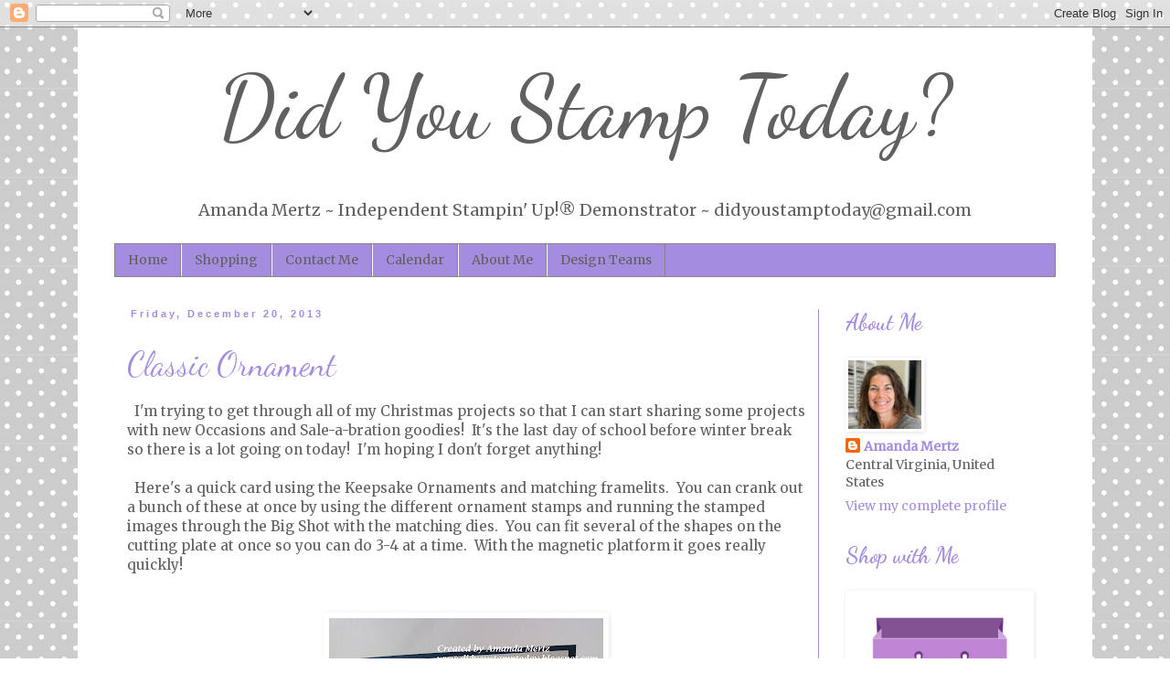

--- FILE ---
content_type: text/html; charset=UTF-8
request_url: https://didyoustamptoday.blogspot.com/2013/
body_size: 53058
content:
<!DOCTYPE html>
<html class='v2' dir='ltr' xmlns='http://www.w3.org/1999/xhtml' xmlns:b='http://www.google.com/2005/gml/b' xmlns:data='http://www.google.com/2005/gml/data' xmlns:expr='http://www.google.com/2005/gml/expr'>
<head>
<link href='https://www.blogger.com/static/v1/widgets/4128112664-css_bundle_v2.css' rel='stylesheet' type='text/css'/>
<meta content='width=1100' name='viewport'/>
<meta content='text/html; charset=UTF-8' http-equiv='Content-Type'/>
<meta content='blogger' name='generator'/>
<link href='https://didyoustamptoday.blogspot.com/favicon.ico' rel='icon' type='image/x-icon'/>
<link href='http://didyoustamptoday.blogspot.com/2013/' rel='canonical'/>
<link rel="alternate" type="application/atom+xml" title="Did You Stamp Today? - Atom" href="https://didyoustamptoday.blogspot.com/feeds/posts/default" />
<link rel="alternate" type="application/rss+xml" title="Did You Stamp Today? - RSS" href="https://didyoustamptoday.blogspot.com/feeds/posts/default?alt=rss" />
<link rel="service.post" type="application/atom+xml" title="Did You Stamp Today? - Atom" href="https://www.blogger.com/feeds/1599262508092787437/posts/default" />
<!--Can't find substitution for tag [blog.ieCssRetrofitLinks]-->
<meta content='Stamping, Cardmaking, Stampin&#39; Up!, Stampin&#39; Up! Demo, Stampin&#39; Up! Demonstrator, rubber stamping, paper crafting, stamps and ink, hobby,' name='description'/>
<meta content='http://didyoustamptoday.blogspot.com/2013/' property='og:url'/>
<meta content='Did You Stamp Today?' property='og:title'/>
<meta content='Stamping, Cardmaking, Stampin&#39; Up!, Stampin&#39; Up! Demo, Stampin&#39; Up! Demonstrator, rubber stamping, paper crafting, stamps and ink, hobby,' property='og:description'/>
<title>Did You Stamp Today?: 2013</title>
<style type='text/css'>@font-face{font-family:'Dancing Script';font-style:normal;font-weight:400;font-display:swap;src:url(//fonts.gstatic.com/s/dancingscript/v29/If2RXTr6YS-zF4S-kcSWSVi_szLviuEHiC4Wl-8.woff2)format('woff2');unicode-range:U+0102-0103,U+0110-0111,U+0128-0129,U+0168-0169,U+01A0-01A1,U+01AF-01B0,U+0300-0301,U+0303-0304,U+0308-0309,U+0323,U+0329,U+1EA0-1EF9,U+20AB;}@font-face{font-family:'Dancing Script';font-style:normal;font-weight:400;font-display:swap;src:url(//fonts.gstatic.com/s/dancingscript/v29/If2RXTr6YS-zF4S-kcSWSVi_szLuiuEHiC4Wl-8.woff2)format('woff2');unicode-range:U+0100-02BA,U+02BD-02C5,U+02C7-02CC,U+02CE-02D7,U+02DD-02FF,U+0304,U+0308,U+0329,U+1D00-1DBF,U+1E00-1E9F,U+1EF2-1EFF,U+2020,U+20A0-20AB,U+20AD-20C0,U+2113,U+2C60-2C7F,U+A720-A7FF;}@font-face{font-family:'Dancing Script';font-style:normal;font-weight:400;font-display:swap;src:url(//fonts.gstatic.com/s/dancingscript/v29/If2RXTr6YS-zF4S-kcSWSVi_szLgiuEHiC4W.woff2)format('woff2');unicode-range:U+0000-00FF,U+0131,U+0152-0153,U+02BB-02BC,U+02C6,U+02DA,U+02DC,U+0304,U+0308,U+0329,U+2000-206F,U+20AC,U+2122,U+2191,U+2193,U+2212,U+2215,U+FEFF,U+FFFD;}@font-face{font-family:'Dancing Script';font-style:normal;font-weight:700;font-display:swap;src:url(//fonts.gstatic.com/s/dancingscript/v29/If2RXTr6YS-zF4S-kcSWSVi_szLviuEHiC4Wl-8.woff2)format('woff2');unicode-range:U+0102-0103,U+0110-0111,U+0128-0129,U+0168-0169,U+01A0-01A1,U+01AF-01B0,U+0300-0301,U+0303-0304,U+0308-0309,U+0323,U+0329,U+1EA0-1EF9,U+20AB;}@font-face{font-family:'Dancing Script';font-style:normal;font-weight:700;font-display:swap;src:url(//fonts.gstatic.com/s/dancingscript/v29/If2RXTr6YS-zF4S-kcSWSVi_szLuiuEHiC4Wl-8.woff2)format('woff2');unicode-range:U+0100-02BA,U+02BD-02C5,U+02C7-02CC,U+02CE-02D7,U+02DD-02FF,U+0304,U+0308,U+0329,U+1D00-1DBF,U+1E00-1E9F,U+1EF2-1EFF,U+2020,U+20A0-20AB,U+20AD-20C0,U+2113,U+2C60-2C7F,U+A720-A7FF;}@font-face{font-family:'Dancing Script';font-style:normal;font-weight:700;font-display:swap;src:url(//fonts.gstatic.com/s/dancingscript/v29/If2RXTr6YS-zF4S-kcSWSVi_szLgiuEHiC4W.woff2)format('woff2');unicode-range:U+0000-00FF,U+0131,U+0152-0153,U+02BB-02BC,U+02C6,U+02DA,U+02DC,U+0304,U+0308,U+0329,U+2000-206F,U+20AC,U+2122,U+2191,U+2193,U+2212,U+2215,U+FEFF,U+FFFD;}@font-face{font-family:'Merriweather';font-style:normal;font-weight:400;font-stretch:100%;font-display:swap;src:url(//fonts.gstatic.com/s/merriweather/v33/u-4D0qyriQwlOrhSvowK_l5UcA6zuSYEqOzpPe3HOZJ5eX1WtLaQwmYiScCmDxhtNOKl8yDr3icaGV31CPDaYKfFQn0.woff2)format('woff2');unicode-range:U+0460-052F,U+1C80-1C8A,U+20B4,U+2DE0-2DFF,U+A640-A69F,U+FE2E-FE2F;}@font-face{font-family:'Merriweather';font-style:normal;font-weight:400;font-stretch:100%;font-display:swap;src:url(//fonts.gstatic.com/s/merriweather/v33/u-4D0qyriQwlOrhSvowK_l5UcA6zuSYEqOzpPe3HOZJ5eX1WtLaQwmYiScCmDxhtNOKl8yDr3icaEF31CPDaYKfFQn0.woff2)format('woff2');unicode-range:U+0301,U+0400-045F,U+0490-0491,U+04B0-04B1,U+2116;}@font-face{font-family:'Merriweather';font-style:normal;font-weight:400;font-stretch:100%;font-display:swap;src:url(//fonts.gstatic.com/s/merriweather/v33/u-4D0qyriQwlOrhSvowK_l5UcA6zuSYEqOzpPe3HOZJ5eX1WtLaQwmYiScCmDxhtNOKl8yDr3icaG131CPDaYKfFQn0.woff2)format('woff2');unicode-range:U+0102-0103,U+0110-0111,U+0128-0129,U+0168-0169,U+01A0-01A1,U+01AF-01B0,U+0300-0301,U+0303-0304,U+0308-0309,U+0323,U+0329,U+1EA0-1EF9,U+20AB;}@font-face{font-family:'Merriweather';font-style:normal;font-weight:400;font-stretch:100%;font-display:swap;src:url(//fonts.gstatic.com/s/merriweather/v33/u-4D0qyriQwlOrhSvowK_l5UcA6zuSYEqOzpPe3HOZJ5eX1WtLaQwmYiScCmDxhtNOKl8yDr3icaGl31CPDaYKfFQn0.woff2)format('woff2');unicode-range:U+0100-02BA,U+02BD-02C5,U+02C7-02CC,U+02CE-02D7,U+02DD-02FF,U+0304,U+0308,U+0329,U+1D00-1DBF,U+1E00-1E9F,U+1EF2-1EFF,U+2020,U+20A0-20AB,U+20AD-20C0,U+2113,U+2C60-2C7F,U+A720-A7FF;}@font-face{font-family:'Merriweather';font-style:normal;font-weight:400;font-stretch:100%;font-display:swap;src:url(//fonts.gstatic.com/s/merriweather/v33/u-4D0qyriQwlOrhSvowK_l5UcA6zuSYEqOzpPe3HOZJ5eX1WtLaQwmYiScCmDxhtNOKl8yDr3icaFF31CPDaYKfF.woff2)format('woff2');unicode-range:U+0000-00FF,U+0131,U+0152-0153,U+02BB-02BC,U+02C6,U+02DA,U+02DC,U+0304,U+0308,U+0329,U+2000-206F,U+20AC,U+2122,U+2191,U+2193,U+2212,U+2215,U+FEFF,U+FFFD;}</style>
<style id='page-skin-1' type='text/css'><!--
/*
-----------------------------------------------
Blogger Template Style
Name:     Simple
Designer: Blogger
URL:      www.blogger.com
----------------------------------------------- */
/* Content
----------------------------------------------- */
body {
font: normal normal 14px Merriweather;
color: #606060;
background: #ffffff url(//themes.googleusercontent.com/image?id=0BwVBOzw_-hbMNTQ3ODdjYmYtM2Q1Mi00MjBiLTlkNjgtZjIxMGMyYWVjYmYz) repeat scroll top center /* Credit: Ollustrator (http://www.istockphoto.com/googleimages.php?id=9505737&platform=blogger) */;
padding: 0 0 0 0;
}
html body .region-inner {
min-width: 0;
max-width: 100%;
width: auto;
}
h2 {
font-size: 22px;
}
a:link {
text-decoration:none;
color: #a48ddf;
}
a:visited {
text-decoration:none;
color: #a48ddf;
}
a:hover {
text-decoration:underline;
color: #606060;
}
.body-fauxcolumn-outer .fauxcolumn-inner {
background: transparent none repeat scroll top left;
_background-image: none;
}
.body-fauxcolumn-outer .cap-top {
position: absolute;
z-index: 1;
height: 400px;
width: 100%;
}
.body-fauxcolumn-outer .cap-top .cap-left {
width: 100%;
background: transparent none repeat-x scroll top left;
_background-image: none;
}
.content-outer {
-moz-box-shadow: 0 0 0 rgba(0, 0, 0, .15);
-webkit-box-shadow: 0 0 0 rgba(0, 0, 0, .15);
-goog-ms-box-shadow: 0 0 0 #333333;
box-shadow: 0 0 0 rgba(0, 0, 0, .15);
margin-bottom: 1px;
}
.content-inner {
padding: 10px 40px;
}
.content-inner {
background-color: #ffffff;
}
/* Header
----------------------------------------------- */
.header-outer {
background: transparent none repeat-x scroll 0 -400px;
_background-image: none;
}
.Header h1 {
font: normal normal 95px Dancing Script;
color: #606060;
text-shadow: 0 0 0 rgba(0, 0, 0, .2);
}
.Header h1 a {
color: #606060;
}
.Header .description {
font-size: 18px;
color: #606060;
}
.header-inner .Header .titlewrapper {
padding: 22px 0;
}
.header-inner .Header .descriptionwrapper {
padding: 0 0;
}
/* Tabs
----------------------------------------------- */
.tabs-inner .section:first-child {
border-top: 0 solid #848484;
}
.tabs-inner .section:first-child ul {
margin-top: -1px;
border-top: 1px solid #848484;
border-left: 1px solid #848484;
border-right: 1px solid #848484;
}
.tabs-inner .widget ul {
background: #a48ddf none repeat-x scroll 0 -800px;
_background-image: none;
border-bottom: 1px solid #848484;
margin-top: 0;
margin-left: -30px;
margin-right: -30px;
}
.tabs-inner .widget li a {
display: inline-block;
padding: .6em 1em;
font: normal normal 14px Merriweather;
color: #606060;
border-left: 1px solid #ffffff;
border-right: 1px solid #848484;
}
.tabs-inner .widget li:first-child a {
border-left: none;
}
.tabs-inner .widget li.selected a, .tabs-inner .widget li a:hover {
color: #000000;
background-color: #ededed;
text-decoration: none;
}
/* Columns
----------------------------------------------- */
.main-outer {
border-top: 0 solid #a48ddf;
}
.fauxcolumn-left-outer .fauxcolumn-inner {
border-right: 1px solid #a48ddf;
}
.fauxcolumn-right-outer .fauxcolumn-inner {
border-left: 1px solid #a48ddf;
}
/* Headings
----------------------------------------------- */
div.widget > h2,
div.widget h2.title {
margin: 0 0 1em 0;
font: normal bold 24px Dancing Script;
color: #a48ddf;
}
/* Widgets
----------------------------------------------- */
.widget .zippy {
color: #848484;
text-shadow: 2px 2px 1px rgba(0, 0, 0, .1);
}
.widget .popular-posts ul {
list-style: none;
}
/* Posts
----------------------------------------------- */
h2.date-header {
font: normal bold 11px Arial, Tahoma, Helvetica, FreeSans, sans-serif;
}
.date-header span {
background-color: #ffffff;
color: #a48ddf;
padding: 0.4em;
letter-spacing: 3px;
margin: inherit;
}
.main-inner {
padding-top: 35px;
padding-bottom: 65px;
}
.main-inner .column-center-inner {
padding: 0 0;
}
.main-inner .column-center-inner .section {
margin: 0 1em;
}
.post {
margin: 0 0 45px 0;
}
h3.post-title, .comments h4 {
font: normal normal 36px Dancing Script;
margin: .75em 0 0;
}
.post-body {
font-size: 110%;
line-height: 1.4;
position: relative;
}
.post-body img, .post-body .tr-caption-container, .Profile img, .Image img,
.BlogList .item-thumbnail img {
padding: 2px;
background: #ffffff;
border: 1px solid #ffffff;
-moz-box-shadow: 1px 1px 5px rgba(0, 0, 0, .1);
-webkit-box-shadow: 1px 1px 5px rgba(0, 0, 0, .1);
box-shadow: 1px 1px 5px rgba(0, 0, 0, .1);
}
.post-body img, .post-body .tr-caption-container {
padding: 5px;
}
.post-body .tr-caption-container {
color: #606060;
}
.post-body .tr-caption-container img {
padding: 0;
background: transparent;
border: none;
-moz-box-shadow: 0 0 0 rgba(0, 0, 0, .1);
-webkit-box-shadow: 0 0 0 rgba(0, 0, 0, .1);
box-shadow: 0 0 0 rgba(0, 0, 0, .1);
}
.post-header {
margin: 0 0 1.5em;
line-height: 1.6;
font-size: 90%;
}
.post-footer {
margin: 20px -2px 0;
padding: 5px 10px;
color: #606060;
background-color: #dbdbdb;
border-bottom: 1px solid #ededed;
line-height: 1.6;
font-size: 90%;
}
#comments .comment-author {
padding-top: 1.5em;
border-top: 1px solid #a48ddf;
background-position: 0 1.5em;
}
#comments .comment-author:first-child {
padding-top: 0;
border-top: none;
}
.avatar-image-container {
margin: .2em 0 0;
}
#comments .avatar-image-container img {
border: 1px solid #ffffff;
}
/* Comments
----------------------------------------------- */
.comments .comments-content .icon.blog-author {
background-repeat: no-repeat;
background-image: url([data-uri]);
}
.comments .comments-content .loadmore a {
border-top: 1px solid #848484;
border-bottom: 1px solid #848484;
}
.comments .comment-thread.inline-thread {
background-color: #dbdbdb;
}
.comments .continue {
border-top: 2px solid #848484;
}
/* Accents
---------------------------------------------- */
.section-columns td.columns-cell {
border-left: 1px solid #a48ddf;
}
.blog-pager {
background: transparent url(//www.blogblog.com/1kt/simple/paging_dot.png) repeat-x scroll top center;
}
.blog-pager-older-link, .home-link,
.blog-pager-newer-link {
background-color: #ffffff;
padding: 5px;
}
.footer-outer {
border-top: 1px dashed #bbbbbb;
}
/* Mobile
----------------------------------------------- */
body.mobile  {
background-size: auto;
}
.mobile .body-fauxcolumn-outer {
background: transparent none repeat scroll top left;
}
.mobile .body-fauxcolumn-outer .cap-top {
background-size: 100% auto;
}
.mobile .content-outer {
-webkit-box-shadow: 0 0 3px rgba(0, 0, 0, .15);
box-shadow: 0 0 3px rgba(0, 0, 0, .15);
}
.mobile .tabs-inner .widget ul {
margin-left: 0;
margin-right: 0;
}
.mobile .post {
margin: 0;
}
.mobile .main-inner .column-center-inner .section {
margin: 0;
}
.mobile .date-header span {
padding: 0.1em 10px;
margin: 0 -10px;
}
.mobile h3.post-title {
margin: 0;
}
.mobile .blog-pager {
background: transparent none no-repeat scroll top center;
}
.mobile .footer-outer {
border-top: none;
}
.mobile .main-inner, .mobile .footer-inner {
background-color: #ffffff;
}
.mobile-index-contents {
color: #606060;
}
.mobile-link-button {
background-color: #a48ddf;
}
.mobile-link-button a:link, .mobile-link-button a:visited {
color: #a48ddf;
}
.mobile .tabs-inner .section:first-child {
border-top: none;
}
.mobile .tabs-inner .PageList .widget-content {
background-color: #ededed;
color: #000000;
border-top: 1px solid #848484;
border-bottom: 1px solid #848484;
}
.mobile .tabs-inner .PageList .widget-content .pagelist-arrow {
border-left: 1px solid #848484;
}
#header-inner {text-align: center ;}
--></style>
<style id='template-skin-1' type='text/css'><!--
body {
min-width: 1110px;
}
.content-outer, .content-fauxcolumn-outer, .region-inner {
min-width: 1110px;
max-width: 1110px;
_width: 1110px;
}
.main-inner .columns {
padding-left: 0px;
padding-right: 260px;
}
.main-inner .fauxcolumn-center-outer {
left: 0px;
right: 260px;
/* IE6 does not respect left and right together */
_width: expression(this.parentNode.offsetWidth -
parseInt("0px") -
parseInt("260px") + 'px');
}
.main-inner .fauxcolumn-left-outer {
width: 0px;
}
.main-inner .fauxcolumn-right-outer {
width: 260px;
}
.main-inner .column-left-outer {
width: 0px;
right: 100%;
margin-left: -0px;
}
.main-inner .column-right-outer {
width: 260px;
margin-right: -260px;
}
#layout {
min-width: 0;
}
#layout .content-outer {
min-width: 0;
width: 800px;
}
#layout .region-inner {
min-width: 0;
width: auto;
}
--></style>
<link href='https://www.blogger.com/dyn-css/authorization.css?targetBlogID=1599262508092787437&amp;zx=dbcb7c1e-55c8-4907-9f54-1c0172fdb0ef' media='none' onload='if(media!=&#39;all&#39;)media=&#39;all&#39;' rel='stylesheet'/><noscript><link href='https://www.blogger.com/dyn-css/authorization.css?targetBlogID=1599262508092787437&amp;zx=dbcb7c1e-55c8-4907-9f54-1c0172fdb0ef' rel='stylesheet'/></noscript>
<meta name='google-adsense-platform-account' content='ca-host-pub-1556223355139109'/>
<meta name='google-adsense-platform-domain' content='blogspot.com'/>

</head>
<body class='loading variant-simplysimple'>
<div class='navbar section' id='navbar' name='Navbar'><div class='widget Navbar' data-version='1' id='Navbar1'><script type="text/javascript">
    function setAttributeOnload(object, attribute, val) {
      if(window.addEventListener) {
        window.addEventListener('load',
          function(){ object[attribute] = val; }, false);
      } else {
        window.attachEvent('onload', function(){ object[attribute] = val; });
      }
    }
  </script>
<div id="navbar-iframe-container"></div>
<script type="text/javascript" src="https://apis.google.com/js/platform.js"></script>
<script type="text/javascript">
      gapi.load("gapi.iframes:gapi.iframes.style.bubble", function() {
        if (gapi.iframes && gapi.iframes.getContext) {
          gapi.iframes.getContext().openChild({
              url: 'https://www.blogger.com/navbar/1599262508092787437?origin\x3dhttps://didyoustamptoday.blogspot.com',
              where: document.getElementById("navbar-iframe-container"),
              id: "navbar-iframe"
          });
        }
      });
    </script><script type="text/javascript">
(function() {
var script = document.createElement('script');
script.type = 'text/javascript';
script.src = '//pagead2.googlesyndication.com/pagead/js/google_top_exp.js';
var head = document.getElementsByTagName('head')[0];
if (head) {
head.appendChild(script);
}})();
</script>
</div></div>
<div class='body-fauxcolumns'>
<div class='fauxcolumn-outer body-fauxcolumn-outer'>
<div class='cap-top'>
<div class='cap-left'></div>
<div class='cap-right'></div>
</div>
<div class='fauxborder-left'>
<div class='fauxborder-right'></div>
<div class='fauxcolumn-inner'>
</div>
</div>
<div class='cap-bottom'>
<div class='cap-left'></div>
<div class='cap-right'></div>
</div>
</div>
</div>
<div class='content'>
<div class='content-fauxcolumns'>
<div class='fauxcolumn-outer content-fauxcolumn-outer'>
<div class='cap-top'>
<div class='cap-left'></div>
<div class='cap-right'></div>
</div>
<div class='fauxborder-left'>
<div class='fauxborder-right'></div>
<div class='fauxcolumn-inner'>
</div>
</div>
<div class='cap-bottom'>
<div class='cap-left'></div>
<div class='cap-right'></div>
</div>
</div>
</div>
<div class='content-outer'>
<div class='content-cap-top cap-top'>
<div class='cap-left'></div>
<div class='cap-right'></div>
</div>
<div class='fauxborder-left content-fauxborder-left'>
<div class='fauxborder-right content-fauxborder-right'></div>
<div class='content-inner'>
<header>
<div class='header-outer'>
<div class='header-cap-top cap-top'>
<div class='cap-left'></div>
<div class='cap-right'></div>
</div>
<div class='fauxborder-left header-fauxborder-left'>
<div class='fauxborder-right header-fauxborder-right'></div>
<div class='region-inner header-inner'>
<div class='header section' id='header' name='Header'><div class='widget Header' data-version='1' id='Header1'>
<div id='header-inner'>
<div class='titlewrapper'>
<h1 class='title'>
<a href='https://didyoustamptoday.blogspot.com/'>
Did You Stamp Today?
</a>
</h1>
</div>
<div class='descriptionwrapper'>
<p class='description'><span>Amanda Mertz  ~
Independent Stampin' Up!&#174; Demonstrator   ~
didyoustamptoday@gmail.com</span></p>
</div>
</div>
</div></div>
</div>
</div>
<div class='header-cap-bottom cap-bottom'>
<div class='cap-left'></div>
<div class='cap-right'></div>
</div>
</div>
</header>
<div class='tabs-outer'>
<div class='tabs-cap-top cap-top'>
<div class='cap-left'></div>
<div class='cap-right'></div>
</div>
<div class='fauxborder-left tabs-fauxborder-left'>
<div class='fauxborder-right tabs-fauxborder-right'></div>
<div class='region-inner tabs-inner'>
<div class='tabs section' id='crosscol' name='Cross-Column'><div class='widget PageList' data-version='1' id='PageList1'>
<div class='widget-content'>
<ul>
<li>
<a href='http://didyoustamptoday.blogspot.com/'>Home</a>
</li>
<li>
<a href='https://www.stampinup.com/?demoid=2046095'>Shopping</a>
</li>
<li>
<a href='https://stampingwithamanda.stampinup.net/contact_me'>Contact Me</a>
</li>
<li>
<a href='https://stampingwithamanda.stampinup.net/#pwp_published_events_widget_section'>Calendar</a>
</li>
<li>
<a href='https://stampingwithamanda.stampinup.net/about_me'>About Me</a>
</li>
<li>
<a href='https://didyoustamptoday.blogspot.com/p/design-teams.html'>Design Teams</a>
</li>
</ul>
<div class='clear'></div>
</div>
</div></div>
<div class='tabs no-items section' id='crosscol-overflow' name='Cross-Column 2'></div>
</div>
</div>
<div class='tabs-cap-bottom cap-bottom'>
<div class='cap-left'></div>
<div class='cap-right'></div>
</div>
</div>
<div class='main-outer'>
<div class='main-cap-top cap-top'>
<div class='cap-left'></div>
<div class='cap-right'></div>
</div>
<div class='fauxborder-left main-fauxborder-left'>
<div class='fauxborder-right main-fauxborder-right'></div>
<div class='region-inner main-inner'>
<div class='columns fauxcolumns'>
<div class='fauxcolumn-outer fauxcolumn-center-outer'>
<div class='cap-top'>
<div class='cap-left'></div>
<div class='cap-right'></div>
</div>
<div class='fauxborder-left'>
<div class='fauxborder-right'></div>
<div class='fauxcolumn-inner'>
</div>
</div>
<div class='cap-bottom'>
<div class='cap-left'></div>
<div class='cap-right'></div>
</div>
</div>
<div class='fauxcolumn-outer fauxcolumn-left-outer'>
<div class='cap-top'>
<div class='cap-left'></div>
<div class='cap-right'></div>
</div>
<div class='fauxborder-left'>
<div class='fauxborder-right'></div>
<div class='fauxcolumn-inner'>
</div>
</div>
<div class='cap-bottom'>
<div class='cap-left'></div>
<div class='cap-right'></div>
</div>
</div>
<div class='fauxcolumn-outer fauxcolumn-right-outer'>
<div class='cap-top'>
<div class='cap-left'></div>
<div class='cap-right'></div>
</div>
<div class='fauxborder-left'>
<div class='fauxborder-right'></div>
<div class='fauxcolumn-inner'>
</div>
</div>
<div class='cap-bottom'>
<div class='cap-left'></div>
<div class='cap-right'></div>
</div>
</div>
<!-- corrects IE6 width calculation -->
<div class='columns-inner'>
<div class='column-center-outer'>
<div class='column-center-inner'>
<div class='main section' id='main' name='Main'><div class='widget Blog' data-version='1' id='Blog1'>
<div class='blog-posts hfeed'>

          <div class="date-outer">
        
<h2 class='date-header'><span>Friday, December 20, 2013</span></h2>

          <div class="date-posts">
        
<div class='post-outer'>
<div class='post hentry' itemprop='blogPost' itemscope='itemscope' itemtype='http://schema.org/BlogPosting'>
<meta content='https://blogger.googleusercontent.com/img/b/R29vZ2xl/AVvXsEigVRot0RFtyZdR611zHIinIgrETZouh6htjMeRdcECKOORtAhz0hxWzeMEMF2ecE4c2p6RTbIvqCbv6oMksNvy_QAAWJZtSknJI94OhO-da6Nu9sKh3sPCVnxtnVcXs6R9nT7r3bW_YUtG/s400/Classic+Ornament.JPG' itemprop='image_url'/>
<meta content='1599262508092787437' itemprop='blogId'/>
<meta content='5982095790446133478' itemprop='postId'/>
<a name='5982095790446133478'></a>
<h3 class='post-title entry-title' itemprop='name'>
<a href='https://didyoustamptoday.blogspot.com/2013/12/classic-ornament.html'>Classic Ornament</a>
</h3>
<div class='post-header'>
<div class='post-header-line-1'></div>
</div>
<div class='post-body entry-content' id='post-body-5982095790446133478' itemprop='articleBody'>
&nbsp; I'm trying to get through all of my Christmas projects so that I can start sharing some projects with new Occasions and Sale-a-bration goodies! &nbsp;It's the last day of school before winter break so there is a lot going on today! &nbsp;I'm hoping I don't forget anything!<br />
<br />
&nbsp; Here's a quick card using the Keepsake Ornaments and matching framelits. &nbsp;You can crank out a bunch of these at once by using the different ornament stamps and running the stamped images through the Big Shot with the matching dies. &nbsp;You can fit several of the shapes on the cutting plate at once so you can do 3-4 at a time. &nbsp;With the magnetic platform it goes really quickly!<br />
<br />
&nbsp;<br />
<div class="separator" style="clear: both; text-align: center;">
<a href="https://blogger.googleusercontent.com/img/b/R29vZ2xl/AVvXsEigVRot0RFtyZdR611zHIinIgrETZouh6htjMeRdcECKOORtAhz0hxWzeMEMF2ecE4c2p6RTbIvqCbv6oMksNvy_QAAWJZtSknJI94OhO-da6Nu9sKh3sPCVnxtnVcXs6R9nT7r3bW_YUtG/s1600/Classic+Ornament.JPG" imageanchor="1" style="margin-left: 1em; margin-right: 1em;"><img border="0" height="400" src="https://blogger.googleusercontent.com/img/b/R29vZ2xl/AVvXsEigVRot0RFtyZdR611zHIinIgrETZouh6htjMeRdcECKOORtAhz0hxWzeMEMF2ecE4c2p6RTbIvqCbv6oMksNvy_QAAWJZtSknJI94OhO-da6Nu9sKh3sPCVnxtnVcXs6R9nT7r3bW_YUtG/s400/Classic+Ornament.JPG" width="300" /></a></div>
<div class="separator" style="clear: both; text-align: center;">
<br /></div>
<div class="separator" style="clear: both; text-align: left;">
Doesn't the Midnight Muse look terrific paired with Whisper White on a clean and simple card?</div>
<div class="separator" style="clear: both; text-align: left;">
<br /></div>
<div class="separator" style="clear: both; text-align: left;">
&nbsp; The ornament is "hung" using the silver 1/8" ribbon in the Holiday catalog and a bow is added with a glue dot. &nbsp;For a little bit more sparkle a mini punched ornament is glued on top of a silver glimmer paper circle. &nbsp;The ornament is of course popped up!</div>
<div class="separator" style="clear: both; text-align: left;">
<br /></div>
<div class="separator" style="clear: both; text-align: left;">
&nbsp;Thanks for looking! &nbsp;Did you stamp today?</div>
<div class="separator" style="clear: both; text-align: left;">
<br /></div>
<div class="separator" style="clear: both; text-align: left;">
<b>Stamps:</b> Keepsake Ornaments, More Merry Messages</div>
<div class="separator" style="clear: both; text-align: left;">
<br /></div>
<div class="separator" style="clear: both; text-align: left;">
<b>Paper:</b> Midnight Muse, Whisper White, Silver Glimmer paper</div>
<div class="separator" style="clear: both; text-align: left;">
<br /></div>
<div class="separator" style="clear: both; text-align: left;">
<b>Ink:</b> Midnight Muse</div>
<div class="separator" style="clear: both; text-align: left;">
<br /></div>
<div class="separator" style="clear: both; text-align: left;">
<b>Accessories:</b> ornament framelits, Snow Flurry e.f., silver ribbon, circle punch, Christmas mini punch pack, dimensionals</div>
<div style='clear: both;'></div>
</div>
<div class='post-footer'>
<div class='post-footer-line post-footer-line-1'><span class='post-author vcard'>
Posted by
<span class='fn' itemprop='author' itemscope='itemscope' itemtype='http://schema.org/Person'>
<meta content='https://www.blogger.com/profile/01405517166028062931' itemprop='url'/>
<a class='g-profile' href='https://www.blogger.com/profile/01405517166028062931' rel='author' title='author profile'>
<span itemprop='name'>Amanda Mertz</span>
</a>
</span>
</span>
<span class='post-timestamp'>
at
<meta content='http://didyoustamptoday.blogspot.com/2013/12/classic-ornament.html' itemprop='url'/>
<a class='timestamp-link' href='https://didyoustamptoday.blogspot.com/2013/12/classic-ornament.html' rel='bookmark' title='permanent link'><abbr class='published' itemprop='datePublished' title='2013-12-20T08:05:00-05:00'>Friday, December 20, 2013</abbr></a>
</span>
<span class='post-comment-link'>
<a class='comment-link' href='https://didyoustamptoday.blogspot.com/2013/12/classic-ornament.html#comment-form' onclick=''>
3 comments:
  </a>
</span>
<span class='post-icons'>
<span class='item-action'>
<a href='https://www.blogger.com/email-post/1599262508092787437/5982095790446133478' title='Email Post'>
<img alt='' class='icon-action' height='13' src='//img1.blogblog.com/img/icon18_email.gif' width='18'/>
</a>
</span>
<span class='item-control blog-admin pid-2077613755'>
<a href='https://www.blogger.com/post-edit.g?blogID=1599262508092787437&postID=5982095790446133478&from=pencil' title='Edit Post'>
<img alt='' class='icon-action' height='18' src='https://resources.blogblog.com/img/icon18_edit_allbkg.gif' width='18'/>
</a>
</span>
</span>
<div class='post-share-buttons goog-inline-block'>
<a class='goog-inline-block share-button sb-email' href='https://www.blogger.com/share-post.g?blogID=1599262508092787437&postID=5982095790446133478&target=email' target='_blank' title='Email This'><span class='share-button-link-text'>Email This</span></a><a class='goog-inline-block share-button sb-blog' href='https://www.blogger.com/share-post.g?blogID=1599262508092787437&postID=5982095790446133478&target=blog' onclick='window.open(this.href, "_blank", "height=270,width=475"); return false;' target='_blank' title='BlogThis!'><span class='share-button-link-text'>BlogThis!</span></a><a class='goog-inline-block share-button sb-twitter' href='https://www.blogger.com/share-post.g?blogID=1599262508092787437&postID=5982095790446133478&target=twitter' target='_blank' title='Share to X'><span class='share-button-link-text'>Share to X</span></a><a class='goog-inline-block share-button sb-facebook' href='https://www.blogger.com/share-post.g?blogID=1599262508092787437&postID=5982095790446133478&target=facebook' onclick='window.open(this.href, "_blank", "height=430,width=640"); return false;' target='_blank' title='Share to Facebook'><span class='share-button-link-text'>Share to Facebook</span></a><a class='goog-inline-block share-button sb-pinterest' href='https://www.blogger.com/share-post.g?blogID=1599262508092787437&postID=5982095790446133478&target=pinterest' target='_blank' title='Share to Pinterest'><span class='share-button-link-text'>Share to Pinterest</span></a>
</div>
</div>
<div class='post-footer-line post-footer-line-2'><span class='post-labels'>
Labels:
<a href='https://didyoustamptoday.blogspot.com/search/label/Big%20Shot' rel='tag'>Big Shot</a>,
<a href='https://didyoustamptoday.blogspot.com/search/label/Cards' rel='tag'>Cards</a>,
<a href='https://didyoustamptoday.blogspot.com/search/label/Christmas' rel='tag'>Christmas</a>,
<a href='https://didyoustamptoday.blogspot.com/search/label/Clean%20and%20Simple' rel='tag'>Clean and Simple</a>,
<a href='https://didyoustamptoday.blogspot.com/search/label/Stamp%20Club' rel='tag'>Stamp Club</a>,
<a href='https://didyoustamptoday.blogspot.com/search/label/Winter' rel='tag'>Winter</a>
</span>
</div>
<div class='post-footer-line post-footer-line-3'></div>
</div>
</div>
</div>

          </div></div>
        

          <div class="date-outer">
        
<h2 class='date-header'><span>Thursday, December 19, 2013</span></h2>

          <div class="date-posts">
        
<div class='post-outer'>
<div class='post hentry' itemprop='blogPost' itemscope='itemscope' itemtype='http://schema.org/BlogPosting'>
<meta content='https://blogger.googleusercontent.com/img/b/R29vZ2xl/AVvXsEh21NY0sAB0MA7AoIXLKs0Y9y2JrsD4PE8Znp4nW3xyXQ6p3nFq48fKOaeSzoll7Uv3f5HTg7NRuBdgrtg7ubpMZRWEk47naNACuXFb5jjBV14i0sRf0cM5idLTmlKv9PVo4OZlAsROSjoS/s400/Winter+Wonderland.JPG' itemprop='image_url'/>
<meta content='1599262508092787437' itemprop='blogId'/>
<meta content='8897432478506095204' itemprop='postId'/>
<a name='8897432478506095204'></a>
<h3 class='post-title entry-title' itemprop='name'>
<a href='https://didyoustamptoday.blogspot.com/2013/12/winter-wonderland.html'>Winter Wonderland</a>
</h3>
<div class='post-header'>
<div class='post-header-line-1'></div>
</div>
<div class='post-body entry-content' id='post-body-8897432478506095204' itemprop='articleBody'>
Here's a fun little card...maybe you've got a scene like this out your window now or are hoping for a scene like this in time for Christmas?? &nbsp;I wouldn't mind a bit of snow but it will be in the 70s in Richmond this weekend! &nbsp;What?? &nbsp;I know it's December isn't it?? &nbsp;I'm thinking it won't be a white Christmas here.<br />
<br />
<div class="separator" style="clear: both; text-align: center;">
<a href="https://blogger.googleusercontent.com/img/b/R29vZ2xl/AVvXsEh21NY0sAB0MA7AoIXLKs0Y9y2JrsD4PE8Znp4nW3xyXQ6p3nFq48fKOaeSzoll7Uv3f5HTg7NRuBdgrtg7ubpMZRWEk47naNACuXFb5jjBV14i0sRf0cM5idLTmlKv9PVo4OZlAsROSjoS/s1600/Winter+Wonderland.JPG" imageanchor="1" style="margin-left: 1em; margin-right: 1em;"><img border="0" height="300" src="https://blogger.googleusercontent.com/img/b/R29vZ2xl/AVvXsEh21NY0sAB0MA7AoIXLKs0Y9y2JrsD4PE8Znp4nW3xyXQ6p3nFq48fKOaeSzoll7Uv3f5HTg7NRuBdgrtg7ubpMZRWEk47naNACuXFb5jjBV14i0sRf0cM5idLTmlKv9PVo4OZlAsROSjoS/s400/Winter+Wonderland.JPG" width="400" /></a></div>
<br />
&nbsp; We did this one at my last stamp club of 2013. &nbsp;It's a fun bit of emboss resist (heat emboss and then brayer ink over the image).<br />
<br />
&nbsp; I've been partial to using the Gorgeous Grunge splatter stamp as snow lately and here we have it again. &nbsp;How cool does that look with the Lovely As A Tree trees? &nbsp;We used a little sticky note circle for the moon before we brayered over the embossing.<br />
<br />
&nbsp; A simple fork bow and some roughed up edges finish this card off.<br />
<br />
&nbsp; Thanks for looking! &nbsp;Did you stamp today?<br />
<br />
<b>Stamps:</b> Gorgeous Grunge, Lovely as a Tree, Sweet Essentials<br />
<br />
<b>Ink:</b> Versamark, Smoky Slate, Cherry Cobbler<br />
<br />
<b>Paper:</b> Cherry Cobbler, Smoky Slate, Whisper White<br />
<br />
<b>Accessories:</b> white embossing powder, distressing tool, cherry cobbler seam binding ribbon<br />
&nbsp;
<div style='clear: both;'></div>
</div>
<div class='post-footer'>
<div class='post-footer-line post-footer-line-1'><span class='post-author vcard'>
Posted by
<span class='fn' itemprop='author' itemscope='itemscope' itemtype='http://schema.org/Person'>
<meta content='https://www.blogger.com/profile/01405517166028062931' itemprop='url'/>
<a class='g-profile' href='https://www.blogger.com/profile/01405517166028062931' rel='author' title='author profile'>
<span itemprop='name'>Amanda Mertz</span>
</a>
</span>
</span>
<span class='post-timestamp'>
at
<meta content='http://didyoustamptoday.blogspot.com/2013/12/winter-wonderland.html' itemprop='url'/>
<a class='timestamp-link' href='https://didyoustamptoday.blogspot.com/2013/12/winter-wonderland.html' rel='bookmark' title='permanent link'><abbr class='published' itemprop='datePublished' title='2013-12-19T09:24:00-05:00'>Thursday, December 19, 2013</abbr></a>
</span>
<span class='post-comment-link'>
<a class='comment-link' href='https://didyoustamptoday.blogspot.com/2013/12/winter-wonderland.html#comment-form' onclick=''>
1 comment:
  </a>
</span>
<span class='post-icons'>
<span class='item-action'>
<a href='https://www.blogger.com/email-post/1599262508092787437/8897432478506095204' title='Email Post'>
<img alt='' class='icon-action' height='13' src='//img1.blogblog.com/img/icon18_email.gif' width='18'/>
</a>
</span>
<span class='item-control blog-admin pid-2077613755'>
<a href='https://www.blogger.com/post-edit.g?blogID=1599262508092787437&postID=8897432478506095204&from=pencil' title='Edit Post'>
<img alt='' class='icon-action' height='18' src='https://resources.blogblog.com/img/icon18_edit_allbkg.gif' width='18'/>
</a>
</span>
</span>
<div class='post-share-buttons goog-inline-block'>
<a class='goog-inline-block share-button sb-email' href='https://www.blogger.com/share-post.g?blogID=1599262508092787437&postID=8897432478506095204&target=email' target='_blank' title='Email This'><span class='share-button-link-text'>Email This</span></a><a class='goog-inline-block share-button sb-blog' href='https://www.blogger.com/share-post.g?blogID=1599262508092787437&postID=8897432478506095204&target=blog' onclick='window.open(this.href, "_blank", "height=270,width=475"); return false;' target='_blank' title='BlogThis!'><span class='share-button-link-text'>BlogThis!</span></a><a class='goog-inline-block share-button sb-twitter' href='https://www.blogger.com/share-post.g?blogID=1599262508092787437&postID=8897432478506095204&target=twitter' target='_blank' title='Share to X'><span class='share-button-link-text'>Share to X</span></a><a class='goog-inline-block share-button sb-facebook' href='https://www.blogger.com/share-post.g?blogID=1599262508092787437&postID=8897432478506095204&target=facebook' onclick='window.open(this.href, "_blank", "height=430,width=640"); return false;' target='_blank' title='Share to Facebook'><span class='share-button-link-text'>Share to Facebook</span></a><a class='goog-inline-block share-button sb-pinterest' href='https://www.blogger.com/share-post.g?blogID=1599262508092787437&postID=8897432478506095204&target=pinterest' target='_blank' title='Share to Pinterest'><span class='share-button-link-text'>Share to Pinterest</span></a>
</div>
</div>
<div class='post-footer-line post-footer-line-2'><span class='post-labels'>
Labels:
<a href='https://didyoustamptoday.blogspot.com/search/label/Cards' rel='tag'>Cards</a>,
<a href='https://didyoustamptoday.blogspot.com/search/label/Christmas' rel='tag'>Christmas</a>,
<a href='https://didyoustamptoday.blogspot.com/search/label/Stamp%20Club' rel='tag'>Stamp Club</a>,
<a href='https://didyoustamptoday.blogspot.com/search/label/Winter' rel='tag'>Winter</a>
</span>
</div>
<div class='post-footer-line post-footer-line-3'></div>
</div>
</div>
</div>

          </div></div>
        

          <div class="date-outer">
        
<h2 class='date-header'><span>Friday, December 13, 2013</span></h2>

          <div class="date-posts">
        
<div class='post-outer'>
<div class='post hentry' itemprop='blogPost' itemscope='itemscope' itemtype='http://schema.org/BlogPosting'>
<meta content='https://blogger.googleusercontent.com/img/b/R29vZ2xl/AVvXsEi1uUf4ooWuE3cY_wHXM18Ws988zb1Y95usXpCFiEtvHIsWUw4byH4X156OdiZAjpigyEqP8cfbg_C9kFUxxgAeC6GbBCZ7SrOFYYyYMBOB5Z992FlYu7WUi15xqwA75YZT8a1Y-tdnNYa4/s400/Fab+Fri+Logos-033.jpg' itemprop='image_url'/>
<meta content='1599262508092787437' itemprop='blogId'/>
<meta content='395790446343444899' itemprop='postId'/>
<a name='395790446343444899'></a>
<h3 class='post-title entry-title' itemprop='name'>
<a href='https://didyoustamptoday.blogspot.com/2013/12/snowglobe-ornament-fab-friday-33.html'>Snowglobe Ornament - Fab Friday 33</a>
</h3>
<div class='post-header'>
<div class='post-header-line-1'></div>
</div>
<div class='post-body entry-content' id='post-body-395790446343444899' itemprop='articleBody'>
<div class="separator" style="clear: both; text-align: center;">
</div>
&nbsp;We've made it though another week...this time of year it's certainly an accomplishment in my book! &nbsp;So to celebrate get yourself to your stamping room/table/corner/basement and get to working on the last challenge of 2013 at <a href="http://fabfridaystampinchallenge.blogspot.com/">Fab Friday</a>!<br />
<br />
&nbsp; Here's what we've got for you this time:<br />
<br />
<div class="separator" style="clear: both; text-align: center;">
<a href="https://blogger.googleusercontent.com/img/b/R29vZ2xl/AVvXsEi1uUf4ooWuE3cY_wHXM18Ws988zb1Y95usXpCFiEtvHIsWUw4byH4X156OdiZAjpigyEqP8cfbg_C9kFUxxgAeC6GbBCZ7SrOFYYyYMBOB5Z992FlYu7WUi15xqwA75YZT8a1Y-tdnNYa4/s1600/Fab+Fri+Logos-033.jpg" imageanchor="1" style="margin-left: 1em; margin-right: 1em;"><img border="0" height="308" src="https://blogger.googleusercontent.com/img/b/R29vZ2xl/AVvXsEi1uUf4ooWuE3cY_wHXM18Ws988zb1Y95usXpCFiEtvHIsWUw4byH4X156OdiZAjpigyEqP8cfbg_C9kFUxxgAeC6GbBCZ7SrOFYYyYMBOB5Z992FlYu7WUi15xqwA75YZT8a1Y-tdnNYa4/s400/Fab+Fri+Logos-033.jpg" width="400" /></a></div>
<div class="separator" style="clear: both; text-align: center;">
<br /></div>
<div class="separator" style="clear: both; text-align: left;">
&nbsp; So many possibilities right? &nbsp;I know a few of you still need to make some Christmas cards so jump on in with <a href="http://fabfridaystampinchallenge.blogspot.com/">Fab Friday</a>!</div>
<br />
<div class="separator" style="clear: both; text-align: center;">
<a href="https://blogger.googleusercontent.com/img/b/R29vZ2xl/AVvXsEgxZ5yco7VwfTb6TpLmceS5ztHK10boXgOALBCZ2IIX75z89Rdgub6gj1haUGUEtpdFGhHId9WcbpgZWQOZKw9gHF5Ty9laxwc7oZx6puw-RgqpBzx3Kt6vpL89X_-GytdyJ6KQzRbCQmor/s1600/Snowglobe+Ornament+FabFri33.JPG" imageanchor="1" style="margin-left: 1em; margin-right: 1em;"><img border="0" height="300" src="https://blogger.googleusercontent.com/img/b/R29vZ2xl/AVvXsEgxZ5yco7VwfTb6TpLmceS5ztHK10boXgOALBCZ2IIX75z89Rdgub6gj1haUGUEtpdFGhHId9WcbpgZWQOZKw9gHF5Ty9laxwc7oZx6puw-RgqpBzx3Kt6vpL89X_-GytdyJ6KQzRbCQmor/s400/Snowglobe+Ornament+FabFri33.JPG" width="400" /></a></div>
<div class="separator" style="clear: both; text-align: center;">
<br /></div>
<div class="separator" style="clear: both; text-align: left;">
&nbsp; &nbsp; I used a mix of old, current and brand new supplies to pull my card together. &nbsp;I've been trying to use up some really old DSP so I had this woodgrain pattern out on my desk and I can't even remember the name! &nbsp;Frostwood Lodge??? &nbsp;The new item is the embossing folder; Decorative Dots! &nbsp;Look for this baby during Sale-a-bration as one of your free gifts! &nbsp;Woo-Hoo! &nbsp;Doesn't it look awesome with the Core'dinations paper? &nbsp;I just lightly sanded the embossed pattern...so cool!</div>
<div class="separator" style="clear: both; text-align: left;">
<br /></div>
<div class="separator" style="clear: both; text-align: left;">
&nbsp; After stamping and cutting out the ornament I covered it with Iridescent Ice for some fun sparkle to go along with the faceted buttons. &nbsp;It made me kind of think of a snow globe, hence the title of my post.</div>
<div class="separator" style="clear: both; text-align: left;">
<br /></div>
<div class="separator" style="clear: both; text-align: center;">
<a href="https://blogger.googleusercontent.com/img/b/R29vZ2xl/AVvXsEh7Kvztnb7HE0RLQSObdJvhKvnFht9zD_e709ZQ2UM35oxJlUamuBrPvl786kty8BnGf2wgrqdloW8FPHJpSgkI3d9RU_m4rTjhXoVZg82EkqnwJA2kqj4qOxzdyGZPZiecKbK-CyY5RVLa/s1600/Snowglobe+Ornament+Detail+FabFri33.JPG" imageanchor="1" style="margin-left: 1em; margin-right: 1em;"><img border="0" height="400" src="https://blogger.googleusercontent.com/img/b/R29vZ2xl/AVvXsEh7Kvztnb7HE0RLQSObdJvhKvnFht9zD_e709ZQ2UM35oxJlUamuBrPvl786kty8BnGf2wgrqdloW8FPHJpSgkI3d9RU_m4rTjhXoVZg82EkqnwJA2kqj4qOxzdyGZPZiecKbK-CyY5RVLa/s400/Snowglobe+Ornament+Detail+FabFri33.JPG" width="300" /></a></div>
<div class="separator" style="clear: both; text-align: left;">
<br /></div>
&nbsp;Go check out the rest of the design team cards and play along!<br />
<br />
&nbsp; Thanks for looking! &nbsp;Did you stamp today?<br />
<br />
<b>Stamps:</b> Lovely as a Tree<br />
<br />
<b>Ink:</b> Early Espresso, Versamark<br />
<br />
<b>Paper: </b>Soft Sky, Early Espresso, Soft Sky Core'dinations, Frostwood Lodge DSP(?), Always Artichoke, Very Vanilla<br />
<br />
<b>Accessories:</b> Apothecary Accents framelits, Decorative Labels framelits, Ornament framelits, piercing kit, Decorative Dots e.f., Always Artichoke seam binding ribbon, Iridescent Ice, pearls, faceted buttons, corner rounder
<div style='clear: both;'></div>
</div>
<div class='post-footer'>
<div class='post-footer-line post-footer-line-1'><span class='post-author vcard'>
Posted by
<span class='fn' itemprop='author' itemscope='itemscope' itemtype='http://schema.org/Person'>
<meta content='https://www.blogger.com/profile/01405517166028062931' itemprop='url'/>
<a class='g-profile' href='https://www.blogger.com/profile/01405517166028062931' rel='author' title='author profile'>
<span itemprop='name'>Amanda Mertz</span>
</a>
</span>
</span>
<span class='post-timestamp'>
at
<meta content='http://didyoustamptoday.blogspot.com/2013/12/snowglobe-ornament-fab-friday-33.html' itemprop='url'/>
<a class='timestamp-link' href='https://didyoustamptoday.blogspot.com/2013/12/snowglobe-ornament-fab-friday-33.html' rel='bookmark' title='permanent link'><abbr class='published' itemprop='datePublished' title='2013-12-13T02:00:00-05:00'>Friday, December 13, 2013</abbr></a>
</span>
<span class='post-comment-link'>
<a class='comment-link' href='https://didyoustamptoday.blogspot.com/2013/12/snowglobe-ornament-fab-friday-33.html#comment-form' onclick=''>
1 comment:
  </a>
</span>
<span class='post-icons'>
<span class='item-action'>
<a href='https://www.blogger.com/email-post/1599262508092787437/395790446343444899' title='Email Post'>
<img alt='' class='icon-action' height='13' src='//img1.blogblog.com/img/icon18_email.gif' width='18'/>
</a>
</span>
<span class='item-control blog-admin pid-2077613755'>
<a href='https://www.blogger.com/post-edit.g?blogID=1599262508092787437&postID=395790446343444899&from=pencil' title='Edit Post'>
<img alt='' class='icon-action' height='18' src='https://resources.blogblog.com/img/icon18_edit_allbkg.gif' width='18'/>
</a>
</span>
</span>
<div class='post-share-buttons goog-inline-block'>
<a class='goog-inline-block share-button sb-email' href='https://www.blogger.com/share-post.g?blogID=1599262508092787437&postID=395790446343444899&target=email' target='_blank' title='Email This'><span class='share-button-link-text'>Email This</span></a><a class='goog-inline-block share-button sb-blog' href='https://www.blogger.com/share-post.g?blogID=1599262508092787437&postID=395790446343444899&target=blog' onclick='window.open(this.href, "_blank", "height=270,width=475"); return false;' target='_blank' title='BlogThis!'><span class='share-button-link-text'>BlogThis!</span></a><a class='goog-inline-block share-button sb-twitter' href='https://www.blogger.com/share-post.g?blogID=1599262508092787437&postID=395790446343444899&target=twitter' target='_blank' title='Share to X'><span class='share-button-link-text'>Share to X</span></a><a class='goog-inline-block share-button sb-facebook' href='https://www.blogger.com/share-post.g?blogID=1599262508092787437&postID=395790446343444899&target=facebook' onclick='window.open(this.href, "_blank", "height=430,width=640"); return false;' target='_blank' title='Share to Facebook'><span class='share-button-link-text'>Share to Facebook</span></a><a class='goog-inline-block share-button sb-pinterest' href='https://www.blogger.com/share-post.g?blogID=1599262508092787437&postID=395790446343444899&target=pinterest' target='_blank' title='Share to Pinterest'><span class='share-button-link-text'>Share to Pinterest</span></a>
</div>
</div>
<div class='post-footer-line post-footer-line-2'><span class='post-labels'>
Labels:
<a href='https://didyoustamptoday.blogspot.com/search/label/Big%20Shot' rel='tag'>Big Shot</a>,
<a href='https://didyoustamptoday.blogspot.com/search/label/Cards' rel='tag'>Cards</a>,
<a href='https://didyoustamptoday.blogspot.com/search/label/Christmas' rel='tag'>Christmas</a>,
<a href='https://didyoustamptoday.blogspot.com/search/label/Fab%20Friday%20Challenge' rel='tag'>Fab Friday Challenge</a>,
<a href='https://didyoustamptoday.blogspot.com/search/label/Winter' rel='tag'>Winter</a>
</span>
</div>
<div class='post-footer-line post-footer-line-3'></div>
</div>
</div>
</div>

          </div></div>
        

          <div class="date-outer">
        
<h2 class='date-header'><span>Sunday, December 8, 2013</span></h2>

          <div class="date-posts">
        
<div class='post-outer'>
<div class='post hentry' itemprop='blogPost' itemscope='itemscope' itemtype='http://schema.org/BlogPosting'>
<meta content='https://blogger.googleusercontent.com/img/b/R29vZ2xl/AVvXsEiVSNEUQ68HwRe6HJKkTQCUZLf61jex3P2_OgGIYq4Nugyr-EZSLQ_SSkFD6XNauOdmgTsgT7MyAT10Q-YDJuRD1SfC99-FNPU28GjfD7gwH_t2avs13yGV2FeEhXcQdfs2zQ-U2Fg_vPIG/s400/CAS+Snowflake+Redone.JPG' itemprop='image_url'/>
<meta content='1599262508092787437' itemprop='blogId'/>
<meta content='1912015447068882208' itemprop='postId'/>
<a name='1912015447068882208'></a>
<h3 class='post-title entry-title' itemprop='name'>
<a href='https://didyoustamptoday.blogspot.com/2013/12/clean-and-simple-snowflake-re-done.html'>Clean and Simple Snowflake Re-done</a>
</h3>
<div class='post-header'>
<div class='post-header-line-1'></div>
</div>
<div class='post-body entry-content' id='post-body-1912015447068882208' itemprop='articleBody'>
It's not that I haven't been stamping because I have; I just haven't had time to photograph and edit and blog. &nbsp;One of these days I'll figure out some kind of schedule! Maybe that could be a New Year's resolution? &nbsp;At the rate I've been going lately 2014 might be the next time I post!<br />
<br />
For now though this card might be an inspiration to others out there who may be a tad bit behind on their Christmas cards. &nbsp;It's a re-do of a card I made a while ago. &nbsp;I re-designed it for a private stamp-a-stack I was asked to do. &nbsp;The original <a href="http://didyoustamptoday.blogspot.com/2013/10/clean-and-simple-snowflake.html">HERE</a> had paper piercing all around the top panel that just wasn't conducive for a stamp-a-stack. &nbsp;I changed it to score lines instead but they are kind of hard to see in the photo. <br />
<br />
Here's the re-do:<br />
<br />
<div class="separator" style="clear: both; text-align: center;">
<a href="https://blogger.googleusercontent.com/img/b/R29vZ2xl/AVvXsEiVSNEUQ68HwRe6HJKkTQCUZLf61jex3P2_OgGIYq4Nugyr-EZSLQ_SSkFD6XNauOdmgTsgT7MyAT10Q-YDJuRD1SfC99-FNPU28GjfD7gwH_t2avs13yGV2FeEhXcQdfs2zQ-U2Fg_vPIG/s1600/CAS+Snowflake+Redone.JPG" imageanchor="1" style="margin-left: 1em; margin-right: 1em;"><img border="0" height="400" src="https://blogger.googleusercontent.com/img/b/R29vZ2xl/AVvXsEiVSNEUQ68HwRe6HJKkTQCUZLf61jex3P2_OgGIYq4Nugyr-EZSLQ_SSkFD6XNauOdmgTsgT7MyAT10Q-YDJuRD1SfC99-FNPU28GjfD7gwH_t2avs13yGV2FeEhXcQdfs2zQ-U2Fg_vPIG/s400/CAS+Snowflake+Redone.JPG" width="300" /></a></div>
<br />
&nbsp; Thanks for looking! &nbsp;Did you stamp today?<br />
<br />
<b>Stamps:</b> Gorgeous Grunge, Snowflake Soiree<br />
<br />
<b>Ink:</b> Smoky Late, Perfect Plum, Black<br />
<br />
<b>Paper:</b> Perfect Plum, Basic Black, Whisper White<br />
<br />
<b>Accessories:</b> Simply Score board, rhinestone
<div style='clear: both;'></div>
</div>
<div class='post-footer'>
<div class='post-footer-line post-footer-line-1'><span class='post-author vcard'>
Posted by
<span class='fn' itemprop='author' itemscope='itemscope' itemtype='http://schema.org/Person'>
<meta content='https://www.blogger.com/profile/01405517166028062931' itemprop='url'/>
<a class='g-profile' href='https://www.blogger.com/profile/01405517166028062931' rel='author' title='author profile'>
<span itemprop='name'>Amanda Mertz</span>
</a>
</span>
</span>
<span class='post-timestamp'>
at
<meta content='http://didyoustamptoday.blogspot.com/2013/12/clean-and-simple-snowflake-re-done.html' itemprop='url'/>
<a class='timestamp-link' href='https://didyoustamptoday.blogspot.com/2013/12/clean-and-simple-snowflake-re-done.html' rel='bookmark' title='permanent link'><abbr class='published' itemprop='datePublished' title='2013-12-08T21:18:00-05:00'>Sunday, December 08, 2013</abbr></a>
</span>
<span class='post-comment-link'>
<a class='comment-link' href='https://didyoustamptoday.blogspot.com/2013/12/clean-and-simple-snowflake-re-done.html#comment-form' onclick=''>
No comments:
  </a>
</span>
<span class='post-icons'>
<span class='item-action'>
<a href='https://www.blogger.com/email-post/1599262508092787437/1912015447068882208' title='Email Post'>
<img alt='' class='icon-action' height='13' src='//img1.blogblog.com/img/icon18_email.gif' width='18'/>
</a>
</span>
<span class='item-control blog-admin pid-2077613755'>
<a href='https://www.blogger.com/post-edit.g?blogID=1599262508092787437&postID=1912015447068882208&from=pencil' title='Edit Post'>
<img alt='' class='icon-action' height='18' src='https://resources.blogblog.com/img/icon18_edit_allbkg.gif' width='18'/>
</a>
</span>
</span>
<div class='post-share-buttons goog-inline-block'>
<a class='goog-inline-block share-button sb-email' href='https://www.blogger.com/share-post.g?blogID=1599262508092787437&postID=1912015447068882208&target=email' target='_blank' title='Email This'><span class='share-button-link-text'>Email This</span></a><a class='goog-inline-block share-button sb-blog' href='https://www.blogger.com/share-post.g?blogID=1599262508092787437&postID=1912015447068882208&target=blog' onclick='window.open(this.href, "_blank", "height=270,width=475"); return false;' target='_blank' title='BlogThis!'><span class='share-button-link-text'>BlogThis!</span></a><a class='goog-inline-block share-button sb-twitter' href='https://www.blogger.com/share-post.g?blogID=1599262508092787437&postID=1912015447068882208&target=twitter' target='_blank' title='Share to X'><span class='share-button-link-text'>Share to X</span></a><a class='goog-inline-block share-button sb-facebook' href='https://www.blogger.com/share-post.g?blogID=1599262508092787437&postID=1912015447068882208&target=facebook' onclick='window.open(this.href, "_blank", "height=430,width=640"); return false;' target='_blank' title='Share to Facebook'><span class='share-button-link-text'>Share to Facebook</span></a><a class='goog-inline-block share-button sb-pinterest' href='https://www.blogger.com/share-post.g?blogID=1599262508092787437&postID=1912015447068882208&target=pinterest' target='_blank' title='Share to Pinterest'><span class='share-button-link-text'>Share to Pinterest</span></a>
</div>
</div>
<div class='post-footer-line post-footer-line-2'><span class='post-labels'>
Labels:
<a href='https://didyoustamptoday.blogspot.com/search/label/Cards' rel='tag'>Cards</a>,
<a href='https://didyoustamptoday.blogspot.com/search/label/Christmas' rel='tag'>Christmas</a>,
<a href='https://didyoustamptoday.blogspot.com/search/label/Clean%20and%20Simple' rel='tag'>Clean and Simple</a>,
<a href='https://didyoustamptoday.blogspot.com/search/label/Winter' rel='tag'>Winter</a>
</span>
</div>
<div class='post-footer-line post-footer-line-3'></div>
</div>
</div>
</div>

          </div></div>
        

          <div class="date-outer">
        
<h2 class='date-header'><span>Saturday, November 30, 2013</span></h2>

          <div class="date-posts">
        
<div class='post-outer'>
<div class='post hentry' itemprop='blogPost' itemscope='itemscope' itemtype='http://schema.org/BlogPosting'>
<meta content='https://blogger.googleusercontent.com/img/b/R29vZ2xl/AVvXsEjWQ1yw4aZgjAG6ckEKlDzMH7e90v_YqhI7m4JeuYVI6KtYDx6sma5ECWQ7sBhOS3dKws5WR4br3w5enSyA8AuCi8EevyFjkU_NuKOsMaRWx9yeyO4jMi7lXVLeBvJL4bf12RUvXeYw2Elf/s400/Christmas+Chickadee+FM134.JPG' itemprop='image_url'/>
<meta content='1599262508092787437' itemprop='blogId'/>
<meta content='3866511876290370632' itemprop='postId'/>
<a name='3866511876290370632'></a>
<h3 class='post-title entry-title' itemprop='name'>
<a href='https://didyoustamptoday.blogspot.com/2013/11/christmas-chickadee.html'>Christmas Chickadee</a>
</h3>
<div class='post-header'>
<div class='post-header-line-1'></div>
</div>
<div class='post-body entry-content' id='post-body-3866511876290370632' itemprop='articleBody'>
&nbsp; Where has the time been going lately? &nbsp;Almost everyday I have good intentions of sharing a project and the next thing I know it's 10pm and I'm ready for bed! &nbsp;Well tonight I'm going to try to get it in before bedtime!<br />
<br />
&nbsp; I made this card weeks ago using Friday Mashup 134 challenge. &nbsp;I must not have gotten it finished or photographed and edited in time to enter it. &nbsp;Isn't this a sweet little bird?<br />
<br />
<div class="separator" style="clear: both; text-align: center;">
<a href="https://blogger.googleusercontent.com/img/b/R29vZ2xl/AVvXsEjWQ1yw4aZgjAG6ckEKlDzMH7e90v_YqhI7m4JeuYVI6KtYDx6sma5ECWQ7sBhOS3dKws5WR4br3w5enSyA8AuCi8EevyFjkU_NuKOsMaRWx9yeyO4jMi7lXVLeBvJL4bf12RUvXeYw2Elf/s1600/Christmas+Chickadee+FM134.JPG" imageanchor="1" style="margin-left: 1em; margin-right: 1em;"><img border="0" height="400" src="https://blogger.googleusercontent.com/img/b/R29vZ2xl/AVvXsEjWQ1yw4aZgjAG6ckEKlDzMH7e90v_YqhI7m4JeuYVI6KtYDx6sma5ECWQ7sBhOS3dKws5WR4br3w5enSyA8AuCi8EevyFjkU_NuKOsMaRWx9yeyO4jMi7lXVLeBvJL4bf12RUvXeYw2Elf/s400/Christmas+Chickadee+FM134.JPG" width="300" /></a></div>
<br />
&nbsp; Not much stamping on this one but lots of Stampin' Up! supplies. &nbsp;The bird is made using the bird punch and various extra layering and trimming. &nbsp;Thanks to <a href="http://annscreativemoments.com/">Ann Fitzgerald</a> for her wonderful chickadee tutorial. &nbsp;I did not do each step but it was a great help for me for figuring out how I needed to cut the layers.<br />
<br />
&nbsp; I used the branch portion of the bird punch for the green leaves which I was kind of wanting to look like mistletoe hence the little white berries I made using the smallest adhesive pearls.<br />
<br />
&nbsp; There are lots of layers on the banner shape along with some textures. &nbsp;And a sweet fork bow made with Very Vanilla seam binding ribbon. &nbsp;Click <a href="http://didyoustamptoday.blogspot.com/2010/11/fork-bow-tutorial.html">HERE</a> for a fork bow tutorial.<br />
<br />
&nbsp; Thanks for looking! &nbsp;Did you stamp today?<br />
<br />
<b>Stamps:</b> More Merry Messages<br />
<br />
<b>Ink:</b> Soft Suede<br />
<br />
<b>Paper:</b> Very Vanilla, &nbsp;Wild Wasabi, &nbsp;Garden Green, 1st Ed. Specialty paper, Smoky Slate, Basic Black<br />
<br />
<b>Accessories:</b> Perfect Polka Dot e.f., Bird punch, seam binding ribbon, pearls, Finishing Touches Edgelits
<div style='clear: both;'></div>
</div>
<div class='post-footer'>
<div class='post-footer-line post-footer-line-1'><span class='post-author vcard'>
Posted by
<span class='fn' itemprop='author' itemscope='itemscope' itemtype='http://schema.org/Person'>
<meta content='https://www.blogger.com/profile/01405517166028062931' itemprop='url'/>
<a class='g-profile' href='https://www.blogger.com/profile/01405517166028062931' rel='author' title='author profile'>
<span itemprop='name'>Amanda Mertz</span>
</a>
</span>
</span>
<span class='post-timestamp'>
at
<meta content='http://didyoustamptoday.blogspot.com/2013/11/christmas-chickadee.html' itemprop='url'/>
<a class='timestamp-link' href='https://didyoustamptoday.blogspot.com/2013/11/christmas-chickadee.html' rel='bookmark' title='permanent link'><abbr class='published' itemprop='datePublished' title='2013-11-30T22:15:00-05:00'>Saturday, November 30, 2013</abbr></a>
</span>
<span class='post-comment-link'>
<a class='comment-link' href='https://didyoustamptoday.blogspot.com/2013/11/christmas-chickadee.html#comment-form' onclick=''>
No comments:
  </a>
</span>
<span class='post-icons'>
<span class='item-action'>
<a href='https://www.blogger.com/email-post/1599262508092787437/3866511876290370632' title='Email Post'>
<img alt='' class='icon-action' height='13' src='//img1.blogblog.com/img/icon18_email.gif' width='18'/>
</a>
</span>
<span class='item-control blog-admin pid-2077613755'>
<a href='https://www.blogger.com/post-edit.g?blogID=1599262508092787437&postID=3866511876290370632&from=pencil' title='Edit Post'>
<img alt='' class='icon-action' height='18' src='https://resources.blogblog.com/img/icon18_edit_allbkg.gif' width='18'/>
</a>
</span>
</span>
<div class='post-share-buttons goog-inline-block'>
<a class='goog-inline-block share-button sb-email' href='https://www.blogger.com/share-post.g?blogID=1599262508092787437&postID=3866511876290370632&target=email' target='_blank' title='Email This'><span class='share-button-link-text'>Email This</span></a><a class='goog-inline-block share-button sb-blog' href='https://www.blogger.com/share-post.g?blogID=1599262508092787437&postID=3866511876290370632&target=blog' onclick='window.open(this.href, "_blank", "height=270,width=475"); return false;' target='_blank' title='BlogThis!'><span class='share-button-link-text'>BlogThis!</span></a><a class='goog-inline-block share-button sb-twitter' href='https://www.blogger.com/share-post.g?blogID=1599262508092787437&postID=3866511876290370632&target=twitter' target='_blank' title='Share to X'><span class='share-button-link-text'>Share to X</span></a><a class='goog-inline-block share-button sb-facebook' href='https://www.blogger.com/share-post.g?blogID=1599262508092787437&postID=3866511876290370632&target=facebook' onclick='window.open(this.href, "_blank", "height=430,width=640"); return false;' target='_blank' title='Share to Facebook'><span class='share-button-link-text'>Share to Facebook</span></a><a class='goog-inline-block share-button sb-pinterest' href='https://www.blogger.com/share-post.g?blogID=1599262508092787437&postID=3866511876290370632&target=pinterest' target='_blank' title='Share to Pinterest'><span class='share-button-link-text'>Share to Pinterest</span></a>
</div>
</div>
<div class='post-footer-line post-footer-line-2'><span class='post-labels'>
Labels:
<a href='https://didyoustamptoday.blogspot.com/search/label/Big%20Shot' rel='tag'>Big Shot</a>,
<a href='https://didyoustamptoday.blogspot.com/search/label/Cards' rel='tag'>Cards</a>,
<a href='https://didyoustamptoday.blogspot.com/search/label/Christmas' rel='tag'>Christmas</a>,
<a href='https://didyoustamptoday.blogspot.com/search/label/Punch%20Art' rel='tag'>Punch Art</a>,
<a href='https://didyoustamptoday.blogspot.com/search/label/Winter' rel='tag'>Winter</a>
</span>
</div>
<div class='post-footer-line post-footer-line-3'></div>
</div>
</div>
</div>

          </div></div>
        

          <div class="date-outer">
        
<h2 class='date-header'><span>Friday, November 29, 2013</span></h2>

          <div class="date-posts">
        
<div class='post-outer'>
<div class='post hentry' itemprop='blogPost' itemscope='itemscope' itemtype='http://schema.org/BlogPosting'>
<meta content='https://blogger.googleusercontent.com/img/b/R29vZ2xl/AVvXsEjAZxz8NpDYqGabkruz3H97m4PB8KFIYUFVvbkiA12nMDoZp4GirMfMOZRo6yaNQJ2V7Xdm5eQVR-3AgKUK7IyzrFXHeE0tFoXCP5JxmqZlFszUa15gI6Hqn43qV-7zo6MzhB7ABmbN6eGS/s400/Fab+Fri+Logos-032.jpg' itemprop='image_url'/>
<meta content='1599262508092787437' itemprop='blogId'/>
<meta content='6104276274322567876' itemprop='postId'/>
<a name='6104276274322567876'></a>
<h3 class='post-title entry-title' itemprop='name'>
<a href='https://didyoustamptoday.blogspot.com/2013/11/fab-little-santa-fab-friday-32.html'>Fab Little Santa - Fab Friday 32</a>
</h3>
<div class='post-header'>
<div class='post-header-line-1'></div>
</div>
<div class='post-body entry-content' id='post-body-6104276274322567876' itemprop='articleBody'>
Now that we've got Thanksgiving under out belts it's time to fully focus on Christmas....at least at my house! &nbsp;I have to take one holiday at a time or I get too overwhelmed! &nbsp;I hope everyone had a great Thanksgiving!<br />
<br />
&nbsp; It's time for another <a href="http://fabfridaystampinchallenge.blogspot.com/">Fab Friday challenge</a>....and we've got some great Christmas colors to get you started (or finished) on your Christmas projects! &nbsp;The colors can totally work for non-holiday projects too so I'm really excited to see what you all come up with!<br />
<br />
&nbsp; Check them out!<br />
<br />
<div class="separator" style="clear: both; text-align: center;">
<a href="https://blogger.googleusercontent.com/img/b/R29vZ2xl/AVvXsEjAZxz8NpDYqGabkruz3H97m4PB8KFIYUFVvbkiA12nMDoZp4GirMfMOZRo6yaNQJ2V7Xdm5eQVR-3AgKUK7IyzrFXHeE0tFoXCP5JxmqZlFszUa15gI6Hqn43qV-7zo6MzhB7ABmbN6eGS/s1600/Fab+Fri+Logos-032.jpg" imageanchor="1" style="margin-left: 1em; margin-right: 1em;"><img border="0" height="320" src="https://blogger.googleusercontent.com/img/b/R29vZ2xl/AVvXsEjAZxz8NpDYqGabkruz3H97m4PB8KFIYUFVvbkiA12nMDoZp4GirMfMOZRo6yaNQJ2V7Xdm5eQVR-3AgKUK7IyzrFXHeE0tFoXCP5JxmqZlFszUa15gI6Hqn43qV-7zo6MzhB7ABmbN6eGS/s400/Fab+Fri+Logos-032.jpg" width="400" /></a></div>
<div class="separator" style="clear: both; text-align: center;">
<br /></div>
<div class="separator" style="clear: both; text-align: left;">
<br /></div>
<div class="separator" style="clear: both; text-align: left;">
&nbsp; I totally went with Christmas since that is what I need most this time of year. &nbsp;Isn't that little Santa cute??</div>
<div class="separator" style="clear: both; text-align: left;">
<br /></div>
<div class="separator" style="clear: both; text-align: center;">
<a href="https://blogger.googleusercontent.com/img/b/R29vZ2xl/AVvXsEiXDPGAvxcbBfoHpMFwPG96DH6WCMGz0m6LOriWAxOW1KO5Xt2l3yjxHy01ghb978z_RhEu2PUhaa-3PKCMShYuHHUk93p-d89oFhpFVdmWufzhY4n09E0Xs-T3oyp84XDBBaucJeJBmrQf/s1600/Fab+Little+Santa+-+FabFri32.JPG" imageanchor="1" style="margin-left: 1em; margin-right: 1em;"><img border="0" height="400" src="https://blogger.googleusercontent.com/img/b/R29vZ2xl/AVvXsEiXDPGAvxcbBfoHpMFwPG96DH6WCMGz0m6LOriWAxOW1KO5Xt2l3yjxHy01ghb978z_RhEu2PUhaa-3PKCMShYuHHUk93p-d89oFhpFVdmWufzhY4n09E0Xs-T3oyp84XDBBaucJeJBmrQf/s400/Fab+Little+Santa+-+FabFri32.JPG" width="300" /></a></div>
<div class="separator" style="clear: both; text-align: left;">
<br /></div>
<div class="separator" style="clear: both; text-align: left;">
&nbsp;I know my photo looks kind of funky but I can't seem to photograph the Real Red/Gumball Green combo very well...you get the idea though!</div>
<div class="separator" style="clear: both; text-align: left;">
<br /></div>
<div class="separator" style="clear: both; text-align: left;">
&nbsp; Santa is stamped on Whisper White with black Stazon ink. &nbsp;Then I used my Real Red, Pink Pirouette and Soft Suede markers to color him in. &nbsp;He's mounted on a piece of Coastal Cabana with a little curly label tag sticking out from the bottom. &nbsp;The "merry" is from the Pennant Parade set and fits perfectly with the little punch. &nbsp;Santa also has an adhesive pearl as the ball on his cap.</div>
<div class="separator" style="clear: both; text-align: left;">
<br /></div>
<div class="separator" style="clear: both; text-align: left;">
&nbsp; The base of the card is Gumball Green. &nbsp;Then I cut a Real Red scallop strip with the Tasteful Trim die. &nbsp;Then I embossed it with the Perfect Polka Dots embossing folder for a bit of texture. &nbsp;A little baker's twine bow was added to the scallop trim before adhering it to the card base. &nbsp;It's Cherry Cobble baker's twine but it matches pretty well.</div>
<div class="separator" style="clear: both; text-align: left;">
<br /></div>
<div class="separator" style="clear: both; text-align: left;">
&nbsp; The Santa panel is popped up on dimensionals for added interest.</div>
<div class="separator" style="clear: both; text-align: left;">
<br /></div>
<div class="separator" style="clear: both; text-align: left;">
&nbsp; I hope you'll join in on this fun color combination and share your project over at <a href="http://fabfridaystampinchallenge.blogspot.com/">Fab Friday</a>. &nbsp;Check out all the other design team projects as well....they are Fab as usual!</div>
<div class="separator" style="clear: both; text-align: left;">
<br /></div>
<div class="separator" style="clear: both; text-align: left;">
&nbsp; Thanks for looking! &nbsp;Did you stamp today?</div>
<div class="separator" style="clear: both; text-align: left;">
<br /></div>
<div class="separator" style="clear: both; text-align: left;">
<b>Stamps:</b> Color Me Christmas, Pennant Parade</div>
<div class="separator" style="clear: both; text-align: left;">
<br /></div>
<div class="separator" style="clear: both; text-align: left;">
<b>Ink:</b> Stazon &nbsp;Markers: Real Red, Pink Pirouette, Soft Suede</div>
<div class="separator" style="clear: both; text-align: left;">
<br /></div>
<div class="separator" style="clear: both; text-align: left;">
<b>Paper:</b> Gumball Green, Real Red, Coastal Cabana, Whisper White</div>
<div class="separator" style="clear: both; text-align: left;">
<br /></div>
<div class="separator" style="clear: both; text-align: left;">
<b>Accessories:</b> adhesive pearls, small curly label punch, baker's twine, Perfect Polka Dot e.f., Tasteful Trim die, dimensionals</div>
<div class="separator" style="clear: both; text-align: left;">
<br /></div>
<br />
<div style='clear: both;'></div>
</div>
<div class='post-footer'>
<div class='post-footer-line post-footer-line-1'><span class='post-author vcard'>
Posted by
<span class='fn' itemprop='author' itemscope='itemscope' itemtype='http://schema.org/Person'>
<meta content='https://www.blogger.com/profile/01405517166028062931' itemprop='url'/>
<a class='g-profile' href='https://www.blogger.com/profile/01405517166028062931' rel='author' title='author profile'>
<span itemprop='name'>Amanda Mertz</span>
</a>
</span>
</span>
<span class='post-timestamp'>
at
<meta content='http://didyoustamptoday.blogspot.com/2013/11/fab-little-santa-fab-friday-32.html' itemprop='url'/>
<a class='timestamp-link' href='https://didyoustamptoday.blogspot.com/2013/11/fab-little-santa-fab-friday-32.html' rel='bookmark' title='permanent link'><abbr class='published' itemprop='datePublished' title='2013-11-29T02:00:00-05:00'>Friday, November 29, 2013</abbr></a>
</span>
<span class='post-comment-link'>
<a class='comment-link' href='https://didyoustamptoday.blogspot.com/2013/11/fab-little-santa-fab-friday-32.html#comment-form' onclick=''>
1 comment:
  </a>
</span>
<span class='post-icons'>
<span class='item-action'>
<a href='https://www.blogger.com/email-post/1599262508092787437/6104276274322567876' title='Email Post'>
<img alt='' class='icon-action' height='13' src='//img1.blogblog.com/img/icon18_email.gif' width='18'/>
</a>
</span>
<span class='item-control blog-admin pid-2077613755'>
<a href='https://www.blogger.com/post-edit.g?blogID=1599262508092787437&postID=6104276274322567876&from=pencil' title='Edit Post'>
<img alt='' class='icon-action' height='18' src='https://resources.blogblog.com/img/icon18_edit_allbkg.gif' width='18'/>
</a>
</span>
</span>
<div class='post-share-buttons goog-inline-block'>
<a class='goog-inline-block share-button sb-email' href='https://www.blogger.com/share-post.g?blogID=1599262508092787437&postID=6104276274322567876&target=email' target='_blank' title='Email This'><span class='share-button-link-text'>Email This</span></a><a class='goog-inline-block share-button sb-blog' href='https://www.blogger.com/share-post.g?blogID=1599262508092787437&postID=6104276274322567876&target=blog' onclick='window.open(this.href, "_blank", "height=270,width=475"); return false;' target='_blank' title='BlogThis!'><span class='share-button-link-text'>BlogThis!</span></a><a class='goog-inline-block share-button sb-twitter' href='https://www.blogger.com/share-post.g?blogID=1599262508092787437&postID=6104276274322567876&target=twitter' target='_blank' title='Share to X'><span class='share-button-link-text'>Share to X</span></a><a class='goog-inline-block share-button sb-facebook' href='https://www.blogger.com/share-post.g?blogID=1599262508092787437&postID=6104276274322567876&target=facebook' onclick='window.open(this.href, "_blank", "height=430,width=640"); return false;' target='_blank' title='Share to Facebook'><span class='share-button-link-text'>Share to Facebook</span></a><a class='goog-inline-block share-button sb-pinterest' href='https://www.blogger.com/share-post.g?blogID=1599262508092787437&postID=6104276274322567876&target=pinterest' target='_blank' title='Share to Pinterest'><span class='share-button-link-text'>Share to Pinterest</span></a>
</div>
</div>
<div class='post-footer-line post-footer-line-2'><span class='post-labels'>
Labels:
<a href='https://didyoustamptoday.blogspot.com/search/label/Big%20Shot' rel='tag'>Big Shot</a>,
<a href='https://didyoustamptoday.blogspot.com/search/label/Cards' rel='tag'>Cards</a>,
<a href='https://didyoustamptoday.blogspot.com/search/label/Christmas' rel='tag'>Christmas</a>,
<a href='https://didyoustamptoday.blogspot.com/search/label/Clean%20and%20Simple' rel='tag'>Clean and Simple</a>,
<a href='https://didyoustamptoday.blogspot.com/search/label/Fab%20Friday%20Challenge' rel='tag'>Fab Friday Challenge</a>,
<a href='https://didyoustamptoday.blogspot.com/search/label/Holiday%20Mini' rel='tag'>Holiday Mini</a>,
<a href='https://didyoustamptoday.blogspot.com/search/label/Winter' rel='tag'>Winter</a>
</span>
</div>
<div class='post-footer-line post-footer-line-3'></div>
</div>
</div>
</div>

          </div></div>
        

          <div class="date-outer">
        
<h2 class='date-header'><span>Friday, November 15, 2013</span></h2>

          <div class="date-posts">
        
<div class='post-outer'>
<div class='post hentry' itemprop='blogPost' itemscope='itemscope' itemtype='http://schema.org/BlogPosting'>
<meta content='https://blogger.googleusercontent.com/img/b/R29vZ2xl/AVvXsEiR3b8ecu2H4GIalSrPimJJT6_d69TVEWIYzDaMCHPQwLplPtEoy9V6G5INPKpfaHicHDAhzi58EAno0x9IIy3ATELpR9ZUbAZkVrzNwMJjx2iF8vNR5wlT9qFPENMAfVfS8xsNHdRdaF_D/s400/Fab+Fri+Logos-031.jpg' itemprop='image_url'/>
<meta content='1599262508092787437' itemprop='blogId'/>
<meta content='7072978223769750537' itemprop='postId'/>
<a name='7072978223769750537'></a>
<h3 class='post-title entry-title' itemprop='name'>
<a href='https://didyoustamptoday.blogspot.com/2013/11/fab-birthday-toast.html'>Fab Birthday Toast</a>
</h3>
<div class='post-header'>
<div class='post-header-line-1'></div>
</div>
<div class='post-body entry-content' id='post-body-7072978223769750537' itemprop='articleBody'>
How did another Friday come around so quickly?? &nbsp;I haven't posted in a week! &nbsp;I guess time really does fly when you're having fun! &nbsp;Come have some fun with us at the <a href="http://fabfridaystampinchallenge.blogspot.com/">Fab Friday challenge</a>! &nbsp;Remember it lasts for 2 weeks so you can have even more fun!<br />
<br />
Check out this sketch that Mindy has for us this week! &nbsp;That tag shape has lots of possibilities doesn't it??<br />
<br />
<div class="separator" style="clear: both; text-align: center;">
<a href="https://blogger.googleusercontent.com/img/b/R29vZ2xl/AVvXsEiR3b8ecu2H4GIalSrPimJJT6_d69TVEWIYzDaMCHPQwLplPtEoy9V6G5INPKpfaHicHDAhzi58EAno0x9IIy3ATELpR9ZUbAZkVrzNwMJjx2iF8vNR5wlT9qFPENMAfVfS8xsNHdRdaF_D/s1600/Fab+Fri+Logos-031.jpg" imageanchor="1" style="margin-left: 1em; margin-right: 1em;"><img border="0" height="290" src="https://blogger.googleusercontent.com/img/b/R29vZ2xl/AVvXsEiR3b8ecu2H4GIalSrPimJJT6_d69TVEWIYzDaMCHPQwLplPtEoy9V6G5INPKpfaHicHDAhzi58EAno0x9IIy3ATELpR9ZUbAZkVrzNwMJjx2iF8vNR5wlT9qFPENMAfVfS8xsNHdRdaF_D/s400/Fab+Fri+Logos-031.jpg" width="400" /></a></div>
<br />
&nbsp;Don't forget to check out the <a href="http://fabfridaystampinchallenge.blogspot.com/">Fab Friday challenge site</a> to see the design team projects as well as the other participants cards! &nbsp;Like I said, fun!!<br />
<br />
&nbsp; Here is my contribution to the samples... &nbsp;It's a birthday card for my father in law. &nbsp;There are always plenty of adult beverages when we get together so I thought that using the Happy Hour set would be appropriate.<br />
<br />
<div class="separator" style="clear: both; text-align: center;">
<a href="https://blogger.googleusercontent.com/img/b/R29vZ2xl/AVvXsEjelchB4EjLCGjz9XBFDKYMb5fIHW-uEOhTSZi0krqzxF4rUsaEiTOSdZM9nNrtCSLBwRoYwySmoRYKPgQ9EeTapx8DdMM3OyMh7D_W_XDa6OJJmOGtiUCSrdzhVqa3oQVPqbCStKYzcXpY/s1600/Birthday+Wine+FabFri31.JPG" imageanchor="1" style="margin-left: 1em; margin-right: 1em;"><img border="0" height="300" src="https://blogger.googleusercontent.com/img/b/R29vZ2xl/AVvXsEjelchB4EjLCGjz9XBFDKYMb5fIHW-uEOhTSZi0krqzxF4rUsaEiTOSdZM9nNrtCSLBwRoYwySmoRYKPgQ9EeTapx8DdMM3OyMh7D_W_XDa6OJJmOGtiUCSrdzhVqa3oQVPqbCStKYzcXpY/s400/Birthday+Wine+FabFri31.JPG" width="400" /></a></div>
<br />
&nbsp; Masculine right? &nbsp;I inked up the glasses with my Basic Gray marker and then cut them out. &nbsp;Then I stamped the "wine" using So Saffron and Cherry Cobbler, cut them out and glued them to the inside of the glasses. &nbsp;Then glued the glasses to my tag.<br />
<br />
&nbsp; The sentiment was also inked up using markers. &nbsp;The white twine was leftover from a previous Paper Pumpkin kit I think...the eyelet was retired a few years back but I still love to use them when I can. &nbsp;First, because I get to use my Crop-a-dile to set them but also because they are a pretty cool element for a masculine card. &nbsp;The Basic Gray taffeta ribbon finishes off the details.<br />
<br />
&nbsp; I hope you'll play along with us at Fab Friday! <br />
<br />
&nbsp; Thanks for looking! &nbsp;Did you stamp today?<br />
<br />
<b>Stamps:</b> Happy Hour<br />
<br />
<b>Ink:</b> Basic Gray, So Saffron, Cherry Cobbler<br />
<br />
<b>Paper:</b> Basic Gray, Very Vanilla, Howlstooth &amp; Scarringbone DSP (retired)<br />
<br />
<b>Accessories:</b> bakers twine, large eyelet (retired), taffeta ribbon, dimensionals
<div style='clear: both;'></div>
</div>
<div class='post-footer'>
<div class='post-footer-line post-footer-line-1'><span class='post-author vcard'>
Posted by
<span class='fn' itemprop='author' itemscope='itemscope' itemtype='http://schema.org/Person'>
<meta content='https://www.blogger.com/profile/01405517166028062931' itemprop='url'/>
<a class='g-profile' href='https://www.blogger.com/profile/01405517166028062931' rel='author' title='author profile'>
<span itemprop='name'>Amanda Mertz</span>
</a>
</span>
</span>
<span class='post-timestamp'>
at
<meta content='http://didyoustamptoday.blogspot.com/2013/11/fab-birthday-toast.html' itemprop='url'/>
<a class='timestamp-link' href='https://didyoustamptoday.blogspot.com/2013/11/fab-birthday-toast.html' rel='bookmark' title='permanent link'><abbr class='published' itemprop='datePublished' title='2013-11-15T02:00:00-05:00'>Friday, November 15, 2013</abbr></a>
</span>
<span class='post-comment-link'>
<a class='comment-link' href='https://didyoustamptoday.blogspot.com/2013/11/fab-birthday-toast.html#comment-form' onclick=''>
1 comment:
  </a>
</span>
<span class='post-icons'>
<span class='item-action'>
<a href='https://www.blogger.com/email-post/1599262508092787437/7072978223769750537' title='Email Post'>
<img alt='' class='icon-action' height='13' src='//img1.blogblog.com/img/icon18_email.gif' width='18'/>
</a>
</span>
<span class='item-control blog-admin pid-2077613755'>
<a href='https://www.blogger.com/post-edit.g?blogID=1599262508092787437&postID=7072978223769750537&from=pencil' title='Edit Post'>
<img alt='' class='icon-action' height='18' src='https://resources.blogblog.com/img/icon18_edit_allbkg.gif' width='18'/>
</a>
</span>
</span>
<div class='post-share-buttons goog-inline-block'>
<a class='goog-inline-block share-button sb-email' href='https://www.blogger.com/share-post.g?blogID=1599262508092787437&postID=7072978223769750537&target=email' target='_blank' title='Email This'><span class='share-button-link-text'>Email This</span></a><a class='goog-inline-block share-button sb-blog' href='https://www.blogger.com/share-post.g?blogID=1599262508092787437&postID=7072978223769750537&target=blog' onclick='window.open(this.href, "_blank", "height=270,width=475"); return false;' target='_blank' title='BlogThis!'><span class='share-button-link-text'>BlogThis!</span></a><a class='goog-inline-block share-button sb-twitter' href='https://www.blogger.com/share-post.g?blogID=1599262508092787437&postID=7072978223769750537&target=twitter' target='_blank' title='Share to X'><span class='share-button-link-text'>Share to X</span></a><a class='goog-inline-block share-button sb-facebook' href='https://www.blogger.com/share-post.g?blogID=1599262508092787437&postID=7072978223769750537&target=facebook' onclick='window.open(this.href, "_blank", "height=430,width=640"); return false;' target='_blank' title='Share to Facebook'><span class='share-button-link-text'>Share to Facebook</span></a><a class='goog-inline-block share-button sb-pinterest' href='https://www.blogger.com/share-post.g?blogID=1599262508092787437&postID=7072978223769750537&target=pinterest' target='_blank' title='Share to Pinterest'><span class='share-button-link-text'>Share to Pinterest</span></a>
</div>
</div>
<div class='post-footer-line post-footer-line-2'><span class='post-labels'>
Labels:
<a href='https://didyoustamptoday.blogspot.com/search/label/Birthday' rel='tag'>Birthday</a>,
<a href='https://didyoustamptoday.blogspot.com/search/label/Cards' rel='tag'>Cards</a>,
<a href='https://didyoustamptoday.blogspot.com/search/label/Clean%20and%20Simple' rel='tag'>Clean and Simple</a>,
<a href='https://didyoustamptoday.blogspot.com/search/label/Fab%20Friday%20Challenge' rel='tag'>Fab Friday Challenge</a>,
<a href='https://didyoustamptoday.blogspot.com/search/label/Guy%20Cards' rel='tag'>Guy Cards</a>
</span>
</div>
<div class='post-footer-line post-footer-line-3'></div>
</div>
</div>
</div>

          </div></div>
        

          <div class="date-outer">
        
<h2 class='date-header'><span>Thursday, November 7, 2013</span></h2>

          <div class="date-posts">
        
<div class='post-outer'>
<div class='post hentry' itemprop='blogPost' itemscope='itemscope' itemtype='http://schema.org/BlogPosting'>
<meta content='https://blogger.googleusercontent.com/img/b/R29vZ2xl/AVvXsEguDJ1zpaldZ906yGqjG_S3bNQsScOm1nFFnM2EDG8kViJQ27VLrCNS8bFxnUFtZHiQMJCekd_OWhExjcvfKNHZvU7WjSkfSsS9YeUfyVHlX96CKiRqNWDWdy_HiyuGs2RcOs2x1ZrSdMAq/s400/Stitched+Rudolph.JPG' itemprop='image_url'/>
<meta content='1599262508092787437' itemprop='blogId'/>
<meta content='8114858780231160302' itemprop='postId'/>
<a name='8114858780231160302'></a>
<h3 class='post-title entry-title' itemprop='name'>
<a href='https://didyoustamptoday.blogspot.com/2013/11/stitched-rudolph.html'>Stitched Rudolph</a>
</h3>
<div class='post-header'>
<div class='post-header-line-1'></div>
</div>
<div class='post-body entry-content' id='post-body-8114858780231160302' itemprop='articleBody'>
A super quick post today; I've got some paper to cut for a private stamp-a-stack tomorrow evening and I feel like I'm running behind! <br />
<br />
Here is the 2nd card we made at my regular stamp-a-stack last week. &nbsp;How fun is this guy? &nbsp;I love the fun bright Christmas colors on this one. &nbsp;And who can resist a red glimmer paper nose on Rudolph?<br />
<br />
<div class="separator" style="clear: both; text-align: center;">
<a href="https://blogger.googleusercontent.com/img/b/R29vZ2xl/AVvXsEguDJ1zpaldZ906yGqjG_S3bNQsScOm1nFFnM2EDG8kViJQ27VLrCNS8bFxnUFtZHiQMJCekd_OWhExjcvfKNHZvU7WjSkfSsS9YeUfyVHlX96CKiRqNWDWdy_HiyuGs2RcOs2x1ZrSdMAq/s1600/Stitched+Rudolph.JPG" imageanchor="1" style="margin-left: 1em; margin-right: 1em;"><img border="0" height="300" src="https://blogger.googleusercontent.com/img/b/R29vZ2xl/AVvXsEguDJ1zpaldZ906yGqjG_S3bNQsScOm1nFFnM2EDG8kViJQ27VLrCNS8bFxnUFtZHiQMJCekd_OWhExjcvfKNHZvU7WjSkfSsS9YeUfyVHlX96CKiRqNWDWdy_HiyuGs2RcOs2x1ZrSdMAq/s400/Stitched+Rudolph.JPG" width="400" /></a></div>
<br />
&nbsp; Some fun details to note on this card--<br />
<br />
&nbsp; &#8230;. the stitching on the Gumball Green strip is made with the chalk marker from the Holiday catalog and just free handed along the edges. &nbsp;Doesn't it remind you of the wide stitched ribbon we had a long time ago? &nbsp;I like the chalk marker because it seems a bit more reliable than the white gel pens&#8230;my gel pens always seem dried up or clogged whenever I go to use them!<br />
<br />
&nbsp; &#8230;.the Real Red panel (though hard to photograph) is embossed with the Chevron embossing folder&#8230;see how it mimics Rudolph's sweater??<br />
<br />
&nbsp; &#8230;.the glimmer paper nose&#8230;so cute I had to mention it twice!<br />
<br />
&nbsp; &#8230;.Rudolph is stamped on watercolor paper and colored with blender pens and ink pads.<br />
<br />
&nbsp; Thanks for looking! &nbsp;Did you stamp today?<br />
<br />
<b>Stamps:</b> Color Me Christmas<br />
<br />
<b>Ink: </b>Stazon &nbsp;For watercoloring: Baked Brown Sugar, Real Red, Gumball Green<br />
<br />
<b>Paper:</b> Gumball Green, Real Red, watercolor paper, Soft Sky, Red Glimmer paper<br />
<br />
<b>Accessories:</b> Chevron embossing folder, chalk marker, owl punch (for the nose), blender pens, dimensionals
<div style='clear: both;'></div>
</div>
<div class='post-footer'>
<div class='post-footer-line post-footer-line-1'><span class='post-author vcard'>
Posted by
<span class='fn' itemprop='author' itemscope='itemscope' itemtype='http://schema.org/Person'>
<meta content='https://www.blogger.com/profile/01405517166028062931' itemprop='url'/>
<a class='g-profile' href='https://www.blogger.com/profile/01405517166028062931' rel='author' title='author profile'>
<span itemprop='name'>Amanda Mertz</span>
</a>
</span>
</span>
<span class='post-timestamp'>
at
<meta content='http://didyoustamptoday.blogspot.com/2013/11/stitched-rudolph.html' itemprop='url'/>
<a class='timestamp-link' href='https://didyoustamptoday.blogspot.com/2013/11/stitched-rudolph.html' rel='bookmark' title='permanent link'><abbr class='published' itemprop='datePublished' title='2013-11-07T15:45:00-05:00'>Thursday, November 07, 2013</abbr></a>
</span>
<span class='post-comment-link'>
<a class='comment-link' href='https://didyoustamptoday.blogspot.com/2013/11/stitched-rudolph.html#comment-form' onclick=''>
2 comments:
  </a>
</span>
<span class='post-icons'>
<span class='item-action'>
<a href='https://www.blogger.com/email-post/1599262508092787437/8114858780231160302' title='Email Post'>
<img alt='' class='icon-action' height='13' src='//img1.blogblog.com/img/icon18_email.gif' width='18'/>
</a>
</span>
<span class='item-control blog-admin pid-2077613755'>
<a href='https://www.blogger.com/post-edit.g?blogID=1599262508092787437&postID=8114858780231160302&from=pencil' title='Edit Post'>
<img alt='' class='icon-action' height='18' src='https://resources.blogblog.com/img/icon18_edit_allbkg.gif' width='18'/>
</a>
</span>
</span>
<div class='post-share-buttons goog-inline-block'>
<a class='goog-inline-block share-button sb-email' href='https://www.blogger.com/share-post.g?blogID=1599262508092787437&postID=8114858780231160302&target=email' target='_blank' title='Email This'><span class='share-button-link-text'>Email This</span></a><a class='goog-inline-block share-button sb-blog' href='https://www.blogger.com/share-post.g?blogID=1599262508092787437&postID=8114858780231160302&target=blog' onclick='window.open(this.href, "_blank", "height=270,width=475"); return false;' target='_blank' title='BlogThis!'><span class='share-button-link-text'>BlogThis!</span></a><a class='goog-inline-block share-button sb-twitter' href='https://www.blogger.com/share-post.g?blogID=1599262508092787437&postID=8114858780231160302&target=twitter' target='_blank' title='Share to X'><span class='share-button-link-text'>Share to X</span></a><a class='goog-inline-block share-button sb-facebook' href='https://www.blogger.com/share-post.g?blogID=1599262508092787437&postID=8114858780231160302&target=facebook' onclick='window.open(this.href, "_blank", "height=430,width=640"); return false;' target='_blank' title='Share to Facebook'><span class='share-button-link-text'>Share to Facebook</span></a><a class='goog-inline-block share-button sb-pinterest' href='https://www.blogger.com/share-post.g?blogID=1599262508092787437&postID=8114858780231160302&target=pinterest' target='_blank' title='Share to Pinterest'><span class='share-button-link-text'>Share to Pinterest</span></a>
</div>
</div>
<div class='post-footer-line post-footer-line-2'><span class='post-labels'>
Labels:
<a href='https://didyoustamptoday.blogspot.com/search/label/Big%20Shot' rel='tag'>Big Shot</a>,
<a href='https://didyoustamptoday.blogspot.com/search/label/Cards' rel='tag'>Cards</a>,
<a href='https://didyoustamptoday.blogspot.com/search/label/Christmas' rel='tag'>Christmas</a>,
<a href='https://didyoustamptoday.blogspot.com/search/label/Holiday%20Mini' rel='tag'>Holiday Mini</a>,
<a href='https://didyoustamptoday.blogspot.com/search/label/Stamp-A-Stack' rel='tag'>Stamp-A-Stack</a>,
<a href='https://didyoustamptoday.blogspot.com/search/label/Winter' rel='tag'>Winter</a>
</span>
</div>
<div class='post-footer-line post-footer-line-3'></div>
</div>
</div>
</div>

          </div></div>
        

          <div class="date-outer">
        
<h2 class='date-header'><span>Tuesday, November 5, 2013</span></h2>

          <div class="date-posts">
        
<div class='post-outer'>
<div class='post hentry' itemprop='blogPost' itemscope='itemscope' itemtype='http://schema.org/BlogPosting'>
<meta content='https://blogger.googleusercontent.com/img/b/R29vZ2xl/AVvXsEi8Q57AbYsIGH6EV98f5QrZCH_pr8-99QwtGguzYb1Dho8y0ZC_qzdYxk486KhUQaF0-hZZmh3ii7wCV8MLCP0QirbeScHUQng0CKoI5gFX4XdMUEz57osgbf-aR-E_TafwoMKbLJteKOab/s400/Traditional+Winter+Pine.JPG' itemprop='image_url'/>
<meta content='1599262508092787437' itemprop='blogId'/>
<meta content='679364757911846651' itemprop='postId'/>
<a name='679364757911846651'></a>
<h3 class='post-title entry-title' itemprop='name'>
<a href='https://didyoustamptoday.blogspot.com/2013/11/traditional-winter-pine.html'>Traditional Winter Pine</a>
</h3>
<div class='post-header'>
<div class='post-header-line-1'></div>
</div>
<div class='post-body entry-content' id='post-body-679364757911846651' itemprop='articleBody'>
&nbsp;&nbsp;It's election day here in Virginia and I'll be happy when the political call stop! &nbsp;The boys have off from school and we're trying to figure out what to do&#8230;.I wasn't organized enough to set up playdates beforehand so we're thinking maybe the movies or science museum.<br />
<br />
I had my Christmas stamp-a-stack last week so I have a few new Christmas designs to share. &nbsp;The ladies all really liked this one and several even purchased the Gorgeous Grunge set so they could make more of these cards.<br />
<br />
<div class="separator" style="clear: both; text-align: center;">
<a href="https://blogger.googleusercontent.com/img/b/R29vZ2xl/AVvXsEi8Q57AbYsIGH6EV98f5QrZCH_pr8-99QwtGguzYb1Dho8y0ZC_qzdYxk486KhUQaF0-hZZmh3ii7wCV8MLCP0QirbeScHUQng0CKoI5gFX4XdMUEz57osgbf-aR-E_TafwoMKbLJteKOab/s1600/Traditional+Winter+Pine.JPG" imageanchor="1" style="margin-left: 1em; margin-right: 1em;"><img border="0" height="400" src="https://blogger.googleusercontent.com/img/b/R29vZ2xl/AVvXsEi8Q57AbYsIGH6EV98f5QrZCH_pr8-99QwtGguzYb1Dho8y0ZC_qzdYxk486KhUQaF0-hZZmh3ii7wCV8MLCP0QirbeScHUQng0CKoI5gFX4XdMUEz57osgbf-aR-E_TafwoMKbLJteKOab/s400/Traditional+Winter+Pine.JPG" width="300" /></a></div>
&nbsp;<br />
&nbsp;Isn't that fun?? &nbsp;Using the small splatter stamp to make snow over the pine tree? &nbsp;I find that I'm liking Gorgeous Grunge more and more.<br />
<br />
&nbsp;The card base is Garden Green, then a layer of Cherry Cobbler. &nbsp;The pine from Lovely As A Tree is stamped onto Crumb Cake in Garden Green ink. &nbsp;Then using white craft ink the splatter stamp from Gorgeous Grunge is randomly stamped over the Crumb Cake layer.<br />
<br />
&nbsp; A star punched out of Champagne shimmer paper tops our pretty tree and Cherry Cobbler chevron ribbon backs our Christmas sentiment from the More Merry Messages stamp set.<br />
<br />
&nbsp; Thanks for looking! &nbsp;Did you stamp today?<br />
<br />
<b>Stamps:</b> Lovely As A Tree, Gorgeous Grunge, More Merry Messages<br />
<br />
<b>Ink:</b> Garden Green, Whisper White craft<br />
<br />
<b>Paper:</b> Garden Green, Cherry Cobbler, Crumb Cake, Very Vanilla, Champagne Glimmer paper<br />
<br />
<b>Accessories:</b> Cherry Cobbler chevron ribbon, oval punch, star punch,<br />
&nbsp;<br />
<br />
&nbsp;
<div style='clear: both;'></div>
</div>
<div class='post-footer'>
<div class='post-footer-line post-footer-line-1'><span class='post-author vcard'>
Posted by
<span class='fn' itemprop='author' itemscope='itemscope' itemtype='http://schema.org/Person'>
<meta content='https://www.blogger.com/profile/01405517166028062931' itemprop='url'/>
<a class='g-profile' href='https://www.blogger.com/profile/01405517166028062931' rel='author' title='author profile'>
<span itemprop='name'>Amanda Mertz</span>
</a>
</span>
</span>
<span class='post-timestamp'>
at
<meta content='http://didyoustamptoday.blogspot.com/2013/11/traditional-winter-pine.html' itemprop='url'/>
<a class='timestamp-link' href='https://didyoustamptoday.blogspot.com/2013/11/traditional-winter-pine.html' rel='bookmark' title='permanent link'><abbr class='published' itemprop='datePublished' title='2013-11-05T07:45:00-05:00'>Tuesday, November 05, 2013</abbr></a>
</span>
<span class='post-comment-link'>
<a class='comment-link' href='https://didyoustamptoday.blogspot.com/2013/11/traditional-winter-pine.html#comment-form' onclick=''>
No comments:
  </a>
</span>
<span class='post-icons'>
<span class='item-action'>
<a href='https://www.blogger.com/email-post/1599262508092787437/679364757911846651' title='Email Post'>
<img alt='' class='icon-action' height='13' src='//img1.blogblog.com/img/icon18_email.gif' width='18'/>
</a>
</span>
<span class='item-control blog-admin pid-2077613755'>
<a href='https://www.blogger.com/post-edit.g?blogID=1599262508092787437&postID=679364757911846651&from=pencil' title='Edit Post'>
<img alt='' class='icon-action' height='18' src='https://resources.blogblog.com/img/icon18_edit_allbkg.gif' width='18'/>
</a>
</span>
</span>
<div class='post-share-buttons goog-inline-block'>
<a class='goog-inline-block share-button sb-email' href='https://www.blogger.com/share-post.g?blogID=1599262508092787437&postID=679364757911846651&target=email' target='_blank' title='Email This'><span class='share-button-link-text'>Email This</span></a><a class='goog-inline-block share-button sb-blog' href='https://www.blogger.com/share-post.g?blogID=1599262508092787437&postID=679364757911846651&target=blog' onclick='window.open(this.href, "_blank", "height=270,width=475"); return false;' target='_blank' title='BlogThis!'><span class='share-button-link-text'>BlogThis!</span></a><a class='goog-inline-block share-button sb-twitter' href='https://www.blogger.com/share-post.g?blogID=1599262508092787437&postID=679364757911846651&target=twitter' target='_blank' title='Share to X'><span class='share-button-link-text'>Share to X</span></a><a class='goog-inline-block share-button sb-facebook' href='https://www.blogger.com/share-post.g?blogID=1599262508092787437&postID=679364757911846651&target=facebook' onclick='window.open(this.href, "_blank", "height=430,width=640"); return false;' target='_blank' title='Share to Facebook'><span class='share-button-link-text'>Share to Facebook</span></a><a class='goog-inline-block share-button sb-pinterest' href='https://www.blogger.com/share-post.g?blogID=1599262508092787437&postID=679364757911846651&target=pinterest' target='_blank' title='Share to Pinterest'><span class='share-button-link-text'>Share to Pinterest</span></a>
</div>
</div>
<div class='post-footer-line post-footer-line-2'><span class='post-labels'>
Labels:
<a href='https://didyoustamptoday.blogspot.com/search/label/Cards' rel='tag'>Cards</a>,
<a href='https://didyoustamptoday.blogspot.com/search/label/Christmas' rel='tag'>Christmas</a>,
<a href='https://didyoustamptoday.blogspot.com/search/label/Clean%20and%20Simple' rel='tag'>Clean and Simple</a>,
<a href='https://didyoustamptoday.blogspot.com/search/label/Stamp-A-Stack' rel='tag'>Stamp-A-Stack</a>,
<a href='https://didyoustamptoday.blogspot.com/search/label/Winter' rel='tag'>Winter</a>
</span>
</div>
<div class='post-footer-line post-footer-line-3'></div>
</div>
</div>
</div>

          </div></div>
        

          <div class="date-outer">
        
<h2 class='date-header'><span>Friday, November 1, 2013</span></h2>

          <div class="date-posts">
        
<div class='post-outer'>
<div class='post hentry' itemprop='blogPost' itemscope='itemscope' itemtype='http://schema.org/BlogPosting'>
<meta content='https://blogger.googleusercontent.com/img/b/R29vZ2xl/AVvXsEhgcTUeANvyy7aRCLruiX-B7QeE4iJJ0vJfavLSueU9bfYJY3nrsFLJ5Im-dytc3hwXonWXXxXJOx7fEkB6Gz4qUbUHYNeCw_gsQ-B2V9fJcByAkNE4AikK7tmYsjryUWuX-Y8xyyreAtBY/s400/Fab+Fri+Logos-30.jpg' itemprop='image_url'/>
<meta content='1599262508092787437' itemprop='blogId'/>
<meta content='5273990720551333738' itemprop='postId'/>
<a name='5273990720551333738'></a>
<h3 class='post-title entry-title' itemprop='name'>
<a href='https://didyoustamptoday.blogspot.com/2013/11/thanksgiving-leaves-fab-friday-30.html'>Thanksgiving Leaves - Fab Friday 30</a>
</h3>
<div class='post-header'>
<div class='post-header-line-1'></div>
</div>
<div class='post-body entry-content' id='post-body-5273990720551333738' itemprop='articleBody'>
&nbsp; Whew! &nbsp;Halloween is over! &nbsp;How did everyone fare last night? &nbsp;Sugar hangover this morning? &nbsp;Kids still hopped up on candy? &nbsp;I really feel bad for the poor teachers the day after Halloween!<br />
<br />
&nbsp; Now that we've checked October off the calendar let's move on to November and&nbsp;Thanksgiving. &nbsp;I try to send a few cards for Thanksgiving and I thought this week's Fab Friday challenge had great colors to get me started! &nbsp;To see all the other Design Team projects head on over to the&nbsp;<a href="http://fabfridaystampinchallenge.blogspot.com/">Fab Friday challenge</a>&nbsp;and be inspired and play along!<br />
<br />
&nbsp; Here they are:<br />
<br />
<div class="separator" style="clear: both; text-align: center;">
<a href="https://blogger.googleusercontent.com/img/b/R29vZ2xl/AVvXsEhgcTUeANvyy7aRCLruiX-B7QeE4iJJ0vJfavLSueU9bfYJY3nrsFLJ5Im-dytc3hwXonWXXxXJOx7fEkB6Gz4qUbUHYNeCw_gsQ-B2V9fJcByAkNE4AikK7tmYsjryUWuX-Y8xyyreAtBY/s1600/Fab+Fri+Logos-30.jpg" imageanchor="1" style="margin-left: 1em; margin-right: 1em;"><img border="0" height="240" src="https://blogger.googleusercontent.com/img/b/R29vZ2xl/AVvXsEhgcTUeANvyy7aRCLruiX-B7QeE4iJJ0vJfavLSueU9bfYJY3nrsFLJ5Im-dytc3hwXonWXXxXJOx7fEkB6Gz4qUbUHYNeCw_gsQ-B2V9fJcByAkNE4AikK7tmYsjryUWuX-Y8xyyreAtBY/s400/Fab+Fri+Logos-30.jpg" width="400" /></a></div>
<br />
<br />
&nbsp; &nbsp;These are good colors for guy cards as well if you have some fall birthdays that you need cards for!<br />
<br />
&nbsp; Here's what I did:<br />
<br />
<div class="separator" style="clear: both; text-align: center;">
<a href="https://blogger.googleusercontent.com/img/b/R29vZ2xl/AVvXsEiMLpigAPUYy88Up6xAPzKIBGKUtL4qM0I-OVGBY3yhqANi3TiaLo-iXzivRQQfDlgJmjbQsDwWWqwjxtFTd8bVAWn8qJTbQr68FBNkUnsRorIr9UreqsRC3h3CwtZiXntlxdgoDHiiK8y8/s1600/Thanksgiving+Leaves+FabFri30.JPG" imageanchor="1" style="margin-left: 1em; margin-right: 1em;"><img border="0" height="400" src="https://blogger.googleusercontent.com/img/b/R29vZ2xl/AVvXsEiMLpigAPUYy88Up6xAPzKIBGKUtL4qM0I-OVGBY3yhqANi3TiaLo-iXzivRQQfDlgJmjbQsDwWWqwjxtFTd8bVAWn8qJTbQr68FBNkUnsRorIr9UreqsRC3h3CwtZiXntlxdgoDHiiK8y8/s400/Thanksgiving+Leaves+FabFri30.JPG" width="300" /></a></div>
<div class="separator" style="clear: both; text-align: center;">
<br /></div>
<div class="separator" style="clear: both; text-align: left;">
&nbsp; &nbsp;I thought the little leaf from Betsy's Blossoms would be cute for a fall card with our challenge colors. &nbsp;After I stamped them out they almost looked like feathers&#8230;.what do you think? &nbsp;And then after looking at them some more I kind of saw Indian corn too. &nbsp;Maybe it's just the colors that made me think of Indian corn. &nbsp;Anyway, I used the leaves/feathers/corn as accents to highlight my Thanksgiving sentiment, "So Grateful".</div>
<div class="separator" style="clear: both; text-align: left;">
<br /></div>
<div class="separator" style="clear: both; text-align: left;">
&nbsp; The large Very Vanilla panel is stamped with the Gorgeous Grunge splatter stamp (I know I'm probably over-using this stamp but I love it for just so many things!), then I embossed it with the Woodgrain embossing folder. &nbsp;Corners were rounded using the envelope punch board.</div>
<div class="separator" style="clear: both; text-align: left;">
<br /></div>
<div class="separator" style="clear: both; text-align: left;">
&nbsp; A strip of the burlap ribbon (in the Holiday catalog) goes across the middle and I layered my leaves/feathers/corn onto a piece of Early Espresso Core'dinations cut with a Labels Collection framelit. &nbsp; I sanded the label lightly then pierced the edge using the matching piercing guide. &nbsp;My chalk marker was used for the faux stitching.</div>
<div class="separator" style="clear: both; text-align: left;">
<br /></div>
<div class="separator" style="clear: both; text-align: left;">
&nbsp; The sentiment was stamped in Early Espresso and then the strip was pierced using the piercing guide. An adhesive pearl added to the leaves/feathers/corn is the last detail.</div>
<div class="separator" style="clear: both; text-align: left;">
<br /></div>
<div class="separator" style="clear: both; text-align: left;">
&nbsp;I hope you'll play along with us at <a href="http://fabfridaystampinchallenge.blogspot.com/">Fab Friday</a>. &nbsp;The entries have been awesome and it's so hard to pick favorites! &nbsp;Throw your hat in join us!</div>
<div class="separator" style="clear: both; text-align: left;">
<br /></div>
<div class="separator" style="clear: both; text-align: left;">
&nbsp; Thanks for looking! &nbsp;Did you stamp today?</div>
<div class="separator" style="clear: both; text-align: left;">
<br /></div>
<div class="separator" style="clear: both; text-align: left;">
<b>Stamps:</b> Betsy's Blossoms, Apothecary Art, Gorgeous Grunge</div>
<div class="separator" style="clear: both; text-align: left;">
<br /></div>
<div class="separator" style="clear: both; text-align: left;">
<b>Ink:</b> Early Espresso, Old Olive, Crushed Curry, Cajun Craze</div>
<div class="separator" style="clear: both; text-align: left;">
<br /></div>
<div class="separator" style="clear: both; text-align: left;">
<b>Paper:</b> Early Espresso, Very Vanilla, Old Olive, Early Espresso Core'dinations</div>
<div class="separator" style="clear: both; text-align: left;">
<br /></div>
<div class="separator" style="clear: both; text-align: left;">
<b>Accessories:</b> burlap ribbon, Woodgrain e.f., adhesive pearls, Label Collection framelits, chalk marker, piercing tool &amp; guides, corner rounder, dimensionals</div>
<div class="separator" style="clear: both; text-align: left;">
<br /></div>
<div class="separator" style="clear: both; text-align: left;">
&nbsp;&nbsp;</div>
<div class="separator" style="clear: both; text-align: left;">
<br /></div>
<br />
<div style='clear: both;'></div>
</div>
<div class='post-footer'>
<div class='post-footer-line post-footer-line-1'><span class='post-author vcard'>
Posted by
<span class='fn' itemprop='author' itemscope='itemscope' itemtype='http://schema.org/Person'>
<meta content='https://www.blogger.com/profile/01405517166028062931' itemprop='url'/>
<a class='g-profile' href='https://www.blogger.com/profile/01405517166028062931' rel='author' title='author profile'>
<span itemprop='name'>Amanda Mertz</span>
</a>
</span>
</span>
<span class='post-timestamp'>
at
<meta content='http://didyoustamptoday.blogspot.com/2013/11/thanksgiving-leaves-fab-friday-30.html' itemprop='url'/>
<a class='timestamp-link' href='https://didyoustamptoday.blogspot.com/2013/11/thanksgiving-leaves-fab-friday-30.html' rel='bookmark' title='permanent link'><abbr class='published' itemprop='datePublished' title='2013-11-01T02:00:00-04:00'>Friday, November 01, 2013</abbr></a>
</span>
<span class='post-comment-link'>
<a class='comment-link' href='https://didyoustamptoday.blogspot.com/2013/11/thanksgiving-leaves-fab-friday-30.html#comment-form' onclick=''>
1 comment:
  </a>
</span>
<span class='post-icons'>
<span class='item-action'>
<a href='https://www.blogger.com/email-post/1599262508092787437/5273990720551333738' title='Email Post'>
<img alt='' class='icon-action' height='13' src='//img1.blogblog.com/img/icon18_email.gif' width='18'/>
</a>
</span>
<span class='item-control blog-admin pid-2077613755'>
<a href='https://www.blogger.com/post-edit.g?blogID=1599262508092787437&postID=5273990720551333738&from=pencil' title='Edit Post'>
<img alt='' class='icon-action' height='18' src='https://resources.blogblog.com/img/icon18_edit_allbkg.gif' width='18'/>
</a>
</span>
</span>
<div class='post-share-buttons goog-inline-block'>
<a class='goog-inline-block share-button sb-email' href='https://www.blogger.com/share-post.g?blogID=1599262508092787437&postID=5273990720551333738&target=email' target='_blank' title='Email This'><span class='share-button-link-text'>Email This</span></a><a class='goog-inline-block share-button sb-blog' href='https://www.blogger.com/share-post.g?blogID=1599262508092787437&postID=5273990720551333738&target=blog' onclick='window.open(this.href, "_blank", "height=270,width=475"); return false;' target='_blank' title='BlogThis!'><span class='share-button-link-text'>BlogThis!</span></a><a class='goog-inline-block share-button sb-twitter' href='https://www.blogger.com/share-post.g?blogID=1599262508092787437&postID=5273990720551333738&target=twitter' target='_blank' title='Share to X'><span class='share-button-link-text'>Share to X</span></a><a class='goog-inline-block share-button sb-facebook' href='https://www.blogger.com/share-post.g?blogID=1599262508092787437&postID=5273990720551333738&target=facebook' onclick='window.open(this.href, "_blank", "height=430,width=640"); return false;' target='_blank' title='Share to Facebook'><span class='share-button-link-text'>Share to Facebook</span></a><a class='goog-inline-block share-button sb-pinterest' href='https://www.blogger.com/share-post.g?blogID=1599262508092787437&postID=5273990720551333738&target=pinterest' target='_blank' title='Share to Pinterest'><span class='share-button-link-text'>Share to Pinterest</span></a>
</div>
</div>
<div class='post-footer-line post-footer-line-2'><span class='post-labels'>
Labels:
<a href='https://didyoustamptoday.blogspot.com/search/label/Autumn' rel='tag'>Autumn</a>,
<a href='https://didyoustamptoday.blogspot.com/search/label/Big%20Shot' rel='tag'>Big Shot</a>,
<a href='https://didyoustamptoday.blogspot.com/search/label/Cards' rel='tag'>Cards</a>,
<a href='https://didyoustamptoday.blogspot.com/search/label/Fab%20Friday%20Challenge' rel='tag'>Fab Friday Challenge</a>,
<a href='https://didyoustamptoday.blogspot.com/search/label/Thank%20You' rel='tag'>Thank You</a>
</span>
</div>
<div class='post-footer-line post-footer-line-3'></div>
</div>
</div>
</div>

          </div></div>
        

          <div class="date-outer">
        
<h2 class='date-header'><span>Saturday, October 26, 2013</span></h2>

          <div class="date-posts">
        
<div class='post-outer'>
<div class='post hentry' itemprop='blogPost' itemscope='itemscope' itemtype='http://schema.org/BlogPosting'>
<meta content='https://blogger.googleusercontent.com/img/b/R29vZ2xl/AVvXsEjYwbaja4HJc1zuR3nA5ZtLdvSWRv0NpTkGxEtVl9HK9x2xeevd33WHzJy8tWl26rp5NvJMH09gDeMH2B-37VJ56brO7FaOSCBswQkwGEI2POPgjyDD2KWa7rKvciOE-UN0Qvezl-hL4AKQ/s400/Autumn+Banner.JPG' itemprop='image_url'/>
<meta content='1599262508092787437' itemprop='blogId'/>
<meta content='2132258879519637437' itemprop='postId'/>
<a name='2132258879519637437'></a>
<h3 class='post-title entry-title' itemprop='name'>
<a href='https://didyoustamptoday.blogspot.com/2013/10/autumn-build-banner.html'>Autumn Build a Banner</a>
</h3>
<div class='post-header'>
<div class='post-header-line-1'></div>
</div>
<div class='post-body entry-content' id='post-body-2132258879519637437' itemprop='articleBody'>
&nbsp; I've had this Build a Banner Simply Created kit (page 31 Holiday Catalog) since the Holiday catalog was previewed for us demonstrators way back when in the summer. &nbsp;I thought back then that it would be fun to create a banner for the fall and another for Christmas to hang in my front entry way. &nbsp;Well, I finally got around to making my autumn banner last weekend. <br />
<br />
&nbsp; I really like this kit because you get 18 banners in 3 styles as well as the pattern and alphabet stencils so you can make any kind of banner you want. &nbsp;You can also use the stencils on cardstock when making cards and scrapbook pages and you know how much I love double duty supplies!<br />
<br />
<div class="separator" style="clear: both; text-align: center;">
<a href="https://blogger.googleusercontent.com/img/b/R29vZ2xl/AVvXsEjYwbaja4HJc1zuR3nA5ZtLdvSWRv0NpTkGxEtVl9HK9x2xeevd33WHzJy8tWl26rp5NvJMH09gDeMH2B-37VJ56brO7FaOSCBswQkwGEI2POPgjyDD2KWa7rKvciOE-UN0Qvezl-hL4AKQ/s1600/Autumn+Banner.JPG" imageanchor="1" style="margin-left: 1em; margin-right: 1em;"><img border="0" height="300" src="https://blogger.googleusercontent.com/img/b/R29vZ2xl/AVvXsEjYwbaja4HJc1zuR3nA5ZtLdvSWRv0NpTkGxEtVl9HK9x2xeevd33WHzJy8tWl26rp5NvJMH09gDeMH2B-37VJ56brO7FaOSCBswQkwGEI2POPgjyDD2KWa7rKvciOE-UN0Qvezl-hL4AKQ/s400/Autumn+Banner.JPG" width="400" /></a></div>
<br />
&nbsp; Here it is on the floor of my stamp room after I finished it. &nbsp;I used Crushed Curry, Tangerine Tango, Soft Sky and Chocolate Chip for my colors. &nbsp;Instead of using the Spritzer included in the kit for applying the colors I used sponged daubers so I could get a more saturated color. &nbsp;First I did the background patterns then I did the letters.<br />
<br />
<div class="separator" style="clear: both; text-align: center;">
<a href="https://blogger.googleusercontent.com/img/b/R29vZ2xl/AVvXsEi9sPxZGo8bBJ0yZO6B3wA1-wUqqIcdlgnUZ5iXaXpcnzUv8xpObEILMsZJhyphenhyphen9_GTL8JQW01gu3gmixJpIhkxLQuQxul4OnLT5bFYMi20LQEVr6Di2WFniIIOYN0z9x_-dMikRp5vBK6kDi/s1600/Autumn+Banner+Detail+2.JPG" imageanchor="1" style="margin-left: 1em; margin-right: 1em;"><img border="0" height="300" src="https://blogger.googleusercontent.com/img/b/R29vZ2xl/AVvXsEi9sPxZGo8bBJ0yZO6B3wA1-wUqqIcdlgnUZ5iXaXpcnzUv8xpObEILMsZJhyphenhyphen9_GTL8JQW01gu3gmixJpIhkxLQuQxul4OnLT5bFYMi20LQEVr6Di2WFniIIOYN0z9x_-dMikRp5vBK6kDi/s400/Autumn+Banner+Detail+2.JPG" width="400" /></a></div>
<br />
&nbsp; In between each letter I made a mini banner out of Sweater Weather DSP and added an Autumn Accents leaf. &nbsp;I alternated the leaf color and shape as well as the embossed pattern. &nbsp;Some are embossed with the Perfect Polka Dot folder and the others are embossed with the Woodgrain folder. &nbsp;I tied a piece of linen thread around each leaf stem.<br />
<br />
<div class="separator" style="clear: both; text-align: center;">
<a href="https://blogger.googleusercontent.com/img/b/R29vZ2xl/AVvXsEjKlqsskzqZXepJjz7MwB-b9ARsVsTUwWUgtdmGsTS-VE2VYEhIsDHnD7Covw7rm82uGp2GybjKZbPVriBnsOAgx1HaNDA3P9dc5fgqF-ie-UPAbdAF9veaeAdyZBB6hbgtOoQkWrJFUf7C/s1600/Autumn+Banner+Detail+1.JPG" imageanchor="1" style="margin-left: 1em; margin-right: 1em;"><img border="0" height="300" src="https://blogger.googleusercontent.com/img/b/R29vZ2xl/AVvXsEjKlqsskzqZXepJjz7MwB-b9ARsVsTUwWUgtdmGsTS-VE2VYEhIsDHnD7Covw7rm82uGp2GybjKZbPVriBnsOAgx1HaNDA3P9dc5fgqF-ie-UPAbdAF9veaeAdyZBB6hbgtOoQkWrJFUf7C/s400/Autumn+Banner+Detail+1.JPG" width="400" /></a></div>
<br />
&nbsp; Since my banner was quite long and I didn't want to use up all the jute twine that came with the kit I cut smaller lengths and just knotted the ends to link my banners instead of having the twine threaded through the back. &nbsp;This also kept the banners from sliding around. &nbsp;The smaller DSP banners are attached with sticky tape for a secure hold. &nbsp;I just folded over the top of the DSP around the jute twine and adhered.<br />
<br />
<div class="separator" style="clear: both; text-align: center;">
<a href="https://blogger.googleusercontent.com/img/b/R29vZ2xl/AVvXsEgA6p351kiYs8KkAs415TxcdNxNqqvFA4ZsquRZaMTouHA_ajNBdsHsXWakpevQrclyXUAUO9lgGCCMO3yhUe2kleK32F7QvpwOYxFPd8tnfiMHfK9wpj_o3KF43ZEm6bd0lA5z3XcEJiT1/s1600/Autumn+Banner+2.JPG" imageanchor="1" style="margin-left: 1em; margin-right: 1em;"><img border="0" height="480" src="https://blogger.googleusercontent.com/img/b/R29vZ2xl/AVvXsEgA6p351kiYs8KkAs415TxcdNxNqqvFA4ZsquRZaMTouHA_ajNBdsHsXWakpevQrclyXUAUO9lgGCCMO3yhUe2kleK32F7QvpwOYxFPd8tnfiMHfK9wpj_o3KF43ZEm6bd0lA5z3XcEJiT1/s640/Autumn+Banner+2.JPG" width="640" /></a></div>
<br />
<br />
&nbsp; And one final (giant) photo showing the banner hung up in my front entry. &nbsp;It add some nice fall color to a very bland wall. &nbsp;I'm looking forward to enjoying this banner through Thanksgiving and for many more fall seasons to come. <br />
<br />
&nbsp; It was really easy to put together and fun to add the extra accents. &nbsp;What do you think I should make for Christmas? &nbsp;"Merry"? &nbsp;"Joy"? &nbsp;I still &nbsp;have 12 banners left so I could do both if I wanted to!<br />
<br />
&nbsp; Thanks for looking! &nbsp;Did you stamp today?<br />
<br />
<b>Stamps:</b> none<br />
<br />
<b>Ink:</b>&nbsp;Crushed Curry, Tangerine Tango, Soft Sky, Chocolate Chip<br />
<br />
<b>Paper:</b> Sweater Weather DSP,&nbsp;Crushed Curry, Tangerine Tango, Soft Sky<br />
<br />
<b>Accessories:</b> Autumn Accents die, linen thread, Perfect Polka Dot e.f, Woodgrain e.f., sponge daubers, Build A Banner Simply Created kit
<div style='clear: both;'></div>
</div>
<div class='post-footer'>
<div class='post-footer-line post-footer-line-1'><span class='post-author vcard'>
Posted by
<span class='fn' itemprop='author' itemscope='itemscope' itemtype='http://schema.org/Person'>
<meta content='https://www.blogger.com/profile/01405517166028062931' itemprop='url'/>
<a class='g-profile' href='https://www.blogger.com/profile/01405517166028062931' rel='author' title='author profile'>
<span itemprop='name'>Amanda Mertz</span>
</a>
</span>
</span>
<span class='post-timestamp'>
at
<meta content='http://didyoustamptoday.blogspot.com/2013/10/autumn-build-banner.html' itemprop='url'/>
<a class='timestamp-link' href='https://didyoustamptoday.blogspot.com/2013/10/autumn-build-banner.html' rel='bookmark' title='permanent link'><abbr class='published' itemprop='datePublished' title='2013-10-26T11:00:00-04:00'>Saturday, October 26, 2013</abbr></a>
</span>
<span class='post-comment-link'>
<a class='comment-link' href='https://didyoustamptoday.blogspot.com/2013/10/autumn-build-banner.html#comment-form' onclick=''>
1 comment:
  </a>
</span>
<span class='post-icons'>
<span class='item-action'>
<a href='https://www.blogger.com/email-post/1599262508092787437/2132258879519637437' title='Email Post'>
<img alt='' class='icon-action' height='13' src='//img1.blogblog.com/img/icon18_email.gif' width='18'/>
</a>
</span>
<span class='item-control blog-admin pid-2077613755'>
<a href='https://www.blogger.com/post-edit.g?blogID=1599262508092787437&postID=2132258879519637437&from=pencil' title='Edit Post'>
<img alt='' class='icon-action' height='18' src='https://resources.blogblog.com/img/icon18_edit_allbkg.gif' width='18'/>
</a>
</span>
</span>
<div class='post-share-buttons goog-inline-block'>
<a class='goog-inline-block share-button sb-email' href='https://www.blogger.com/share-post.g?blogID=1599262508092787437&postID=2132258879519637437&target=email' target='_blank' title='Email This'><span class='share-button-link-text'>Email This</span></a><a class='goog-inline-block share-button sb-blog' href='https://www.blogger.com/share-post.g?blogID=1599262508092787437&postID=2132258879519637437&target=blog' onclick='window.open(this.href, "_blank", "height=270,width=475"); return false;' target='_blank' title='BlogThis!'><span class='share-button-link-text'>BlogThis!</span></a><a class='goog-inline-block share-button sb-twitter' href='https://www.blogger.com/share-post.g?blogID=1599262508092787437&postID=2132258879519637437&target=twitter' target='_blank' title='Share to X'><span class='share-button-link-text'>Share to X</span></a><a class='goog-inline-block share-button sb-facebook' href='https://www.blogger.com/share-post.g?blogID=1599262508092787437&postID=2132258879519637437&target=facebook' onclick='window.open(this.href, "_blank", "height=430,width=640"); return false;' target='_blank' title='Share to Facebook'><span class='share-button-link-text'>Share to Facebook</span></a><a class='goog-inline-block share-button sb-pinterest' href='https://www.blogger.com/share-post.g?blogID=1599262508092787437&postID=2132258879519637437&target=pinterest' target='_blank' title='Share to Pinterest'><span class='share-button-link-text'>Share to Pinterest</span></a>
</div>
</div>
<div class='post-footer-line post-footer-line-2'><span class='post-labels'>
Labels:
<a href='https://didyoustamptoday.blogspot.com/search/label/3D' rel='tag'>3D</a>,
<a href='https://didyoustamptoday.blogspot.com/search/label/Autumn' rel='tag'>Autumn</a>,
<a href='https://didyoustamptoday.blogspot.com/search/label/Big%20Shot' rel='tag'>Big Shot</a>,
<a href='https://didyoustamptoday.blogspot.com/search/label/Holiday%20Mini' rel='tag'>Holiday Mini</a>,
<a href='https://didyoustamptoday.blogspot.com/search/label/Home%20Decor' rel='tag'>Home Decor</a>
</span>
</div>
<div class='post-footer-line post-footer-line-3'></div>
</div>
</div>
</div>

          </div></div>
        

          <div class="date-outer">
        
<h2 class='date-header'><span>Wednesday, October 23, 2013</span></h2>

          <div class="date-posts">
        
<div class='post-outer'>
<div class='post hentry' itemprop='blogPost' itemscope='itemscope' itemtype='http://schema.org/BlogPosting'>
<meta content='https://blogger.googleusercontent.com/img/b/R29vZ2xl/AVvXsEjHMlBPGflBI0OlE07CzQSUVbeQatw4bRUPmH2VXCUyshxBwHEyDRk4-3pmHJ18Ql2sWTjXh4OpQk5OFM0Uk4h38CJFY4oRxOdWakKWPeXcBGDZCaGYbnWkGSvplGmXOwq3nuWfXf1RX-Yx/s320/CTS_Sketch_50.jpg' itemprop='image_url'/>
<meta content='1599262508092787437' itemprop='blogId'/>
<meta content='8185186717797052901' itemprop='postId'/>
<a name='8185186717797052901'></a>
<h3 class='post-title entry-title' itemprop='name'>
<a href='https://didyoustamptoday.blogspot.com/2013/10/clean-and-simple-snowflake.html'>Clean and Simple Snowflake</a>
</h3>
<div class='post-header'>
<div class='post-header-line-1'></div>
</div>
<div class='post-body entry-content' id='post-body-8185186717797052901' itemprop='articleBody'>
&nbsp;I'm trying to get this posted so I can enter this card in the CAS(E) this Sketch challenge for this week before it ends tomorrow morning. &nbsp;It is such a fun sketch I just had to try it over the weekend and I'm just now getting a chance to edit the photo and get it posted. &nbsp;It is cold so I think this is fitting right? &nbsp;Not quite 'snow' cold but cold for Richmond in October! &nbsp;I've busted out the wool socks and sweaters!<br />
<br />
&nbsp; Here's the sketch. &nbsp;And remember it's trying to keep the card clean and simple, lots of open space. <br />
<br />
<div class="separator" style="clear: both; text-align: center;">
</div>
<br />
<div class="separator" style="clear: both; text-align: center;">
<a href="https://blogger.googleusercontent.com/img/b/R29vZ2xl/AVvXsEjHMlBPGflBI0OlE07CzQSUVbeQatw4bRUPmH2VXCUyshxBwHEyDRk4-3pmHJ18Ql2sWTjXh4OpQk5OFM0Uk4h38CJFY4oRxOdWakKWPeXcBGDZCaGYbnWkGSvplGmXOwq3nuWfXf1RX-Yx/s1600/CTS_Sketch_50.jpg" imageanchor="1" style="margin-left: 1em; margin-right: 1em;"><img border="0" height="320" src="https://blogger.googleusercontent.com/img/b/R29vZ2xl/AVvXsEjHMlBPGflBI0OlE07CzQSUVbeQatw4bRUPmH2VXCUyshxBwHEyDRk4-3pmHJ18Ql2sWTjXh4OpQk5OFM0Uk4h38CJFY4oRxOdWakKWPeXcBGDZCaGYbnWkGSvplGmXOwq3nuWfXf1RX-Yx/s320/CTS_Sketch_50.jpg" width="226" /></a></div>
<br />
How'd I do??<br />
<br />
<div class="separator" style="clear: both; text-align: center;">
<a href="https://blogger.googleusercontent.com/img/b/R29vZ2xl/AVvXsEiHJNNuEQENS7U-jAuijnYUo7-olYyl9HkEvg4EueViY2IHTbjlpvCTtNuiLvPQ0tJ0qN8M4xNfZHnp4Q1lh57NCfFFr35e11XWBZsEgGCn4RNzac1ANnUCrtNBxM8DMwXb6PNjFREMBK5J/s1600/CAS+Snowflake+CTS50.JPG" imageanchor="1" style="margin-left: 1em; margin-right: 1em;"><img border="0" height="400" src="https://blogger.googleusercontent.com/img/b/R29vZ2xl/AVvXsEiHJNNuEQENS7U-jAuijnYUo7-olYyl9HkEvg4EueViY2IHTbjlpvCTtNuiLvPQ0tJ0qN8M4xNfZHnp4Q1lh57NCfFFr35e11XWBZsEgGCn4RNzac1ANnUCrtNBxM8DMwXb6PNjFREMBK5J/s400/CAS+Snowflake+CTS50.JPG" width="300" /></a></div>
<br />
I pulled the color combination right from the Color Coach. &nbsp;It was kind of winter-y I thought. &nbsp;I didn't even notice it was the same color scheme as the challenge logo until just now.<br />
<br />
I stamped off once before stamping the small splatters in Bermuda Bay, then I stamped the snowflake in Smoky Slate and finally the "Believe" in Stazon right over the top.<br />
<br />
I paper pierced around the edge and added a few rhinestones to finish it off. &nbsp;I think I will be making some more of this design to add to my Christmas card stash. <br />
<br />
&nbsp; Thanks for looking! &nbsp;Did you stamp today?<br />
<br />
<b>Stamps:</b> Gorgeous Grunge, Snowflake Soiree<br />
<br />
<b>Ink:</b> Bermuda Bay, Smoky Slate, Black Stazon<br />
<br />
<b>Paper:</b>&nbsp;Bermuda Bay, Smoky Slate, Basic Black<br />
<br />
<b>Accessories:</b> paper piercer, rhinestones
<div style='clear: both;'></div>
</div>
<div class='post-footer'>
<div class='post-footer-line post-footer-line-1'><span class='post-author vcard'>
Posted by
<span class='fn' itemprop='author' itemscope='itemscope' itemtype='http://schema.org/Person'>
<meta content='https://www.blogger.com/profile/01405517166028062931' itemprop='url'/>
<a class='g-profile' href='https://www.blogger.com/profile/01405517166028062931' rel='author' title='author profile'>
<span itemprop='name'>Amanda Mertz</span>
</a>
</span>
</span>
<span class='post-timestamp'>
at
<meta content='http://didyoustamptoday.blogspot.com/2013/10/clean-and-simple-snowflake.html' itemprop='url'/>
<a class='timestamp-link' href='https://didyoustamptoday.blogspot.com/2013/10/clean-and-simple-snowflake.html' rel='bookmark' title='permanent link'><abbr class='published' itemprop='datePublished' title='2013-10-23T20:50:00-04:00'>Wednesday, October 23, 2013</abbr></a>
</span>
<span class='post-comment-link'>
<a class='comment-link' href='https://didyoustamptoday.blogspot.com/2013/10/clean-and-simple-snowflake.html#comment-form' onclick=''>
2 comments:
  </a>
</span>
<span class='post-icons'>
<span class='item-action'>
<a href='https://www.blogger.com/email-post/1599262508092787437/8185186717797052901' title='Email Post'>
<img alt='' class='icon-action' height='13' src='//img1.blogblog.com/img/icon18_email.gif' width='18'/>
</a>
</span>
<span class='item-control blog-admin pid-2077613755'>
<a href='https://www.blogger.com/post-edit.g?blogID=1599262508092787437&postID=8185186717797052901&from=pencil' title='Edit Post'>
<img alt='' class='icon-action' height='18' src='https://resources.blogblog.com/img/icon18_edit_allbkg.gif' width='18'/>
</a>
</span>
</span>
<div class='post-share-buttons goog-inline-block'>
<a class='goog-inline-block share-button sb-email' href='https://www.blogger.com/share-post.g?blogID=1599262508092787437&postID=8185186717797052901&target=email' target='_blank' title='Email This'><span class='share-button-link-text'>Email This</span></a><a class='goog-inline-block share-button sb-blog' href='https://www.blogger.com/share-post.g?blogID=1599262508092787437&postID=8185186717797052901&target=blog' onclick='window.open(this.href, "_blank", "height=270,width=475"); return false;' target='_blank' title='BlogThis!'><span class='share-button-link-text'>BlogThis!</span></a><a class='goog-inline-block share-button sb-twitter' href='https://www.blogger.com/share-post.g?blogID=1599262508092787437&postID=8185186717797052901&target=twitter' target='_blank' title='Share to X'><span class='share-button-link-text'>Share to X</span></a><a class='goog-inline-block share-button sb-facebook' href='https://www.blogger.com/share-post.g?blogID=1599262508092787437&postID=8185186717797052901&target=facebook' onclick='window.open(this.href, "_blank", "height=430,width=640"); return false;' target='_blank' title='Share to Facebook'><span class='share-button-link-text'>Share to Facebook</span></a><a class='goog-inline-block share-button sb-pinterest' href='https://www.blogger.com/share-post.g?blogID=1599262508092787437&postID=8185186717797052901&target=pinterest' target='_blank' title='Share to Pinterest'><span class='share-button-link-text'>Share to Pinterest</span></a>
</div>
</div>
<div class='post-footer-line post-footer-line-2'><span class='post-labels'>
Labels:
<a href='https://didyoustamptoday.blogspot.com/search/label/Cards' rel='tag'>Cards</a>,
<a href='https://didyoustamptoday.blogspot.com/search/label/Christmas' rel='tag'>Christmas</a>,
<a href='https://didyoustamptoday.blogspot.com/search/label/Clean%20and%20Simple' rel='tag'>Clean and Simple</a>,
<a href='https://didyoustamptoday.blogspot.com/search/label/Winter' rel='tag'>Winter</a>
</span>
</div>
<div class='post-footer-line post-footer-line-3'></div>
</div>
</div>
</div>
<div class='post-outer'>
<div class='post hentry' itemprop='blogPost' itemscope='itemscope' itemtype='http://schema.org/BlogPosting'>
<meta content='https://blogger.googleusercontent.com/img/b/R29vZ2xl/AVvXsEjQWFHeb9mfeM_qcF-4nIoJDLNo49wX6OTZJFp4XTyTm7GinBSewoj1QYRFfSsXbF5aCD8MKrMlPrlM40aAR3ZeSIzyvEw0t7_Mz0Cg9wIkcdWgYKYz7Qx8TF65vLsZlBjWSZyv7pDT4Jfo/s400/Cantaloupe+Flowers.JPG' itemprop='image_url'/>
<meta content='1599262508092787437' itemprop='blogId'/>
<meta content='8221800442819551945' itemprop='postId'/>
<a name='8221800442819551945'></a>
<h3 class='post-title entry-title' itemprop='name'>
<a href='https://didyoustamptoday.blogspot.com/2013/10/summer-field-flowers.html'>Summer Field Flowers</a>
</h3>
<div class='post-header'>
<div class='post-header-line-1'></div>
</div>
<div class='post-body entry-content' id='post-body-8221800442819551945' itemprop='articleBody'>
&nbsp; I guess now that it actually feels like fall here in Richmond I'll show a card we did over the summer at stamp club. &nbsp;So backwards huh? &nbsp;I'm still cleaning out my projects folders so you'll probably see some more older projects over the next few weeks. &nbsp;Once I'm caught up I'm actually going to have to stamp for something new to show you! &nbsp;What a hard life right?<br />
<br />
&nbsp; I don't think you can go wrong with the Field Flowers set&#8230;.it is just so <a href="http://didyoustamptoday.blogspot.com/2011/09/embossed-ribbon.html">elegant</a> and <a href="http://didyoustamptoday.blogspot.com/2011/08/first-edition-field-flowers.html">timeless</a>, you can color it in or leave it, go <a href="http://didyoustamptoday.blogspot.com/2013/08/cantaloupe-field-flowers.html">vintage</a> or clean and simple, <a href="http://didyoustamptoday.blogspot.com/2012/03/embossed-easter.html">pastels</a> or <a href="http://didyoustamptoday.blogspot.com/2011/08/bold-field-flowers.html">brights</a>. &nbsp;So many options!<br />
<br />
<div class="separator" style="clear: both; text-align: center;">
<a href="https://blogger.googleusercontent.com/img/b/R29vZ2xl/AVvXsEjQWFHeb9mfeM_qcF-4nIoJDLNo49wX6OTZJFp4XTyTm7GinBSewoj1QYRFfSsXbF5aCD8MKrMlPrlM40aAR3ZeSIzyvEw0t7_Mz0Cg9wIkcdWgYKYz7Qx8TF65vLsZlBjWSZyv7pDT4Jfo/s1600/Cantaloupe+Flowers.JPG" imageanchor="1" style="margin-left: 1em; margin-right: 1em;"><img border="0" height="300" src="https://blogger.googleusercontent.com/img/b/R29vZ2xl/AVvXsEjQWFHeb9mfeM_qcF-4nIoJDLNo49wX6OTZJFp4XTyTm7GinBSewoj1QYRFfSsXbF5aCD8MKrMlPrlM40aAR3ZeSIzyvEw0t7_Mz0Cg9wIkcdWgYKYz7Qx8TF65vLsZlBjWSZyv7pDT4Jfo/s400/Cantaloupe+Flowers.JPG" width="400" /></a></div>
<br />
&nbsp; The base is Wild Wasabi with a scored border using the Simply Scored tool&#8230;so easy! &nbsp;Next is a layer of the Natural Composition Specialty paper. <br />
<br />
&nbsp; For the flower panel we did the stems in Wild Wasabi and then the blossoms with 2 step stamping. &nbsp;First was Crisp Cantaloupe then Calypso Coral for the second layer. &nbsp;This was my sample card and I think the Calypso Coral looks a bit bright so you might want to stamp off once for the CC layer for a more subtle look.<br />
<br />
&nbsp; The little embellishment is a Very Vintage Designer button with a wee bit of linen thread tied through the holes. &nbsp;To make the cute bit of ruffle around the button cover the back with a few pieces of sticky strip being sure to keep them from hanging off the edge. &nbsp;Next take a piece of Ruffle Stretch trim (I used Crisp Cantaloupe here) and just press it into the sticky strip all the way around slightly overlapping where you started. &nbsp;Trim any extra ribbon. &nbsp;Attach it to the card with more sticky strip, a dimensional or glue dot.<br />
<br />
&nbsp; I'll be back in a day or 2 with a more seasonal project that I finished over the weekend!<br />
<br />
&nbsp; Thanks for looking! &nbsp;Did you stamp today?<br />
<br />
<b>Stamps:</b> Field Flowers<br />
<br />
<b>Ink:</b> Wild Wasabi, Crisp Cantaloupe, Calypso Coral<br />
<br />
<b>Paper:</b> Wile Wasabi, Very Vanilla, Calypso Coral, Natural Composition Specialty paper<br />
<br />
<b>Accessories:</b> sticky strip, Ruffle Stretch trim, Very Vintage Designer button, linen thread
<div style='clear: both;'></div>
</div>
<div class='post-footer'>
<div class='post-footer-line post-footer-line-1'><span class='post-author vcard'>
Posted by
<span class='fn' itemprop='author' itemscope='itemscope' itemtype='http://schema.org/Person'>
<meta content='https://www.blogger.com/profile/01405517166028062931' itemprop='url'/>
<a class='g-profile' href='https://www.blogger.com/profile/01405517166028062931' rel='author' title='author profile'>
<span itemprop='name'>Amanda Mertz</span>
</a>
</span>
</span>
<span class='post-timestamp'>
at
<meta content='http://didyoustamptoday.blogspot.com/2013/10/summer-field-flowers.html' itemprop='url'/>
<a class='timestamp-link' href='https://didyoustamptoday.blogspot.com/2013/10/summer-field-flowers.html' rel='bookmark' title='permanent link'><abbr class='published' itemprop='datePublished' title='2013-10-23T16:44:00-04:00'>Wednesday, October 23, 2013</abbr></a>
</span>
<span class='post-comment-link'>
<a class='comment-link' href='https://didyoustamptoday.blogspot.com/2013/10/summer-field-flowers.html#comment-form' onclick=''>
No comments:
  </a>
</span>
<span class='post-icons'>
<span class='item-action'>
<a href='https://www.blogger.com/email-post/1599262508092787437/8221800442819551945' title='Email Post'>
<img alt='' class='icon-action' height='13' src='//img1.blogblog.com/img/icon18_email.gif' width='18'/>
</a>
</span>
<span class='item-control blog-admin pid-2077613755'>
<a href='https://www.blogger.com/post-edit.g?blogID=1599262508092787437&postID=8221800442819551945&from=pencil' title='Edit Post'>
<img alt='' class='icon-action' height='18' src='https://resources.blogblog.com/img/icon18_edit_allbkg.gif' width='18'/>
</a>
</span>
</span>
<div class='post-share-buttons goog-inline-block'>
<a class='goog-inline-block share-button sb-email' href='https://www.blogger.com/share-post.g?blogID=1599262508092787437&postID=8221800442819551945&target=email' target='_blank' title='Email This'><span class='share-button-link-text'>Email This</span></a><a class='goog-inline-block share-button sb-blog' href='https://www.blogger.com/share-post.g?blogID=1599262508092787437&postID=8221800442819551945&target=blog' onclick='window.open(this.href, "_blank", "height=270,width=475"); return false;' target='_blank' title='BlogThis!'><span class='share-button-link-text'>BlogThis!</span></a><a class='goog-inline-block share-button sb-twitter' href='https://www.blogger.com/share-post.g?blogID=1599262508092787437&postID=8221800442819551945&target=twitter' target='_blank' title='Share to X'><span class='share-button-link-text'>Share to X</span></a><a class='goog-inline-block share-button sb-facebook' href='https://www.blogger.com/share-post.g?blogID=1599262508092787437&postID=8221800442819551945&target=facebook' onclick='window.open(this.href, "_blank", "height=430,width=640"); return false;' target='_blank' title='Share to Facebook'><span class='share-button-link-text'>Share to Facebook</span></a><a class='goog-inline-block share-button sb-pinterest' href='https://www.blogger.com/share-post.g?blogID=1599262508092787437&postID=8221800442819551945&target=pinterest' target='_blank' title='Share to Pinterest'><span class='share-button-link-text'>Share to Pinterest</span></a>
</div>
</div>
<div class='post-footer-line post-footer-line-2'><span class='post-labels'>
Labels:
<a href='https://didyoustamptoday.blogspot.com/search/label/Birthday' rel='tag'>Birthday</a>,
<a href='https://didyoustamptoday.blogspot.com/search/label/Cards' rel='tag'>Cards</a>,
<a href='https://didyoustamptoday.blogspot.com/search/label/Get%20Well' rel='tag'>Get Well</a>,
<a href='https://didyoustamptoday.blogspot.com/search/label/Hello' rel='tag'>Hello</a>,
<a href='https://didyoustamptoday.blogspot.com/search/label/Stamp%20Club' rel='tag'>Stamp Club</a>,
<a href='https://didyoustamptoday.blogspot.com/search/label/Summer' rel='tag'>Summer</a>,
<a href='https://didyoustamptoday.blogspot.com/search/label/Thank%20You' rel='tag'>Thank You</a>,
<a href='https://didyoustamptoday.blogspot.com/search/label/Thinking%20of%20You' rel='tag'>Thinking of You</a>
</span>
</div>
<div class='post-footer-line post-footer-line-3'></div>
</div>
</div>
</div>

          </div></div>
        

          <div class="date-outer">
        
<h2 class='date-header'><span>Monday, October 21, 2013</span></h2>

          <div class="date-posts">
        
<div class='post-outer'>
<div class='post hentry' itemprop='blogPost' itemscope='itemscope' itemtype='http://schema.org/BlogPosting'>
<meta content='https://blogger.googleusercontent.com/img/b/R29vZ2xl/AVvXsEhSh5qteY7bhJ3tz2EujS2wN6Uwdr-cLjkcsOrIiIuzDu6LMSCGRbMiR8IUXLHKFiB8_M4PDdK2WTuqK9c2k3dAxC_mN0HJqH8nTHFq80BVPOFIOa9gMuDaObdJQoHFXIcBKhhfVWxtfJGv/s400/Quick+Sweet+Treat.jpg' itemprop='image_url'/>
<meta content='1599262508092787437' itemprop='blogId'/>
<meta content='9137798676432350914' itemprop='postId'/>
<a name='9137798676432350914'></a>
<h3 class='post-title entry-title' itemprop='name'>
<a href='https://didyoustamptoday.blogspot.com/2013/10/quick-sweet-treat.html'>Quick Sweet Treat</a>
</h3>
<div class='post-header'>
<div class='post-header-line-1'></div>
</div>
<div class='post-body entry-content' id='post-body-9137798676432350914' itemprop='articleBody'>
&nbsp; The project I'm sharing today goes to show you how unorganized my summer was. &nbsp;We made this project at my new catalog open house over the summer to introduce new products. &nbsp;Yikes! &nbsp;Summer was a long time ago!<br />
<br />
&nbsp; Anyway I thought it was a good one to share to not only tidy up my project folders but also because we're getting to the seasons of sharing little treats and goodies with Halloween, Thanksgiving and Christmas coming on fast.<br />
<br />
<div class="separator" style="clear: both; text-align: center;">
<a href="https://blogger.googleusercontent.com/img/b/R29vZ2xl/AVvXsEhSh5qteY7bhJ3tz2EujS2wN6Uwdr-cLjkcsOrIiIuzDu6LMSCGRbMiR8IUXLHKFiB8_M4PDdK2WTuqK9c2k3dAxC_mN0HJqH8nTHFq80BVPOFIOa9gMuDaObdJQoHFXIcBKhhfVWxtfJGv/s1600/Quick+Sweet+Treat.jpg" imageanchor="1" style="margin-left: 1em; margin-right: 1em;"><img border="0" height="400" src="https://blogger.googleusercontent.com/img/b/R29vZ2xl/AVvXsEhSh5qteY7bhJ3tz2EujS2wN6Uwdr-cLjkcsOrIiIuzDu6LMSCGRbMiR8IUXLHKFiB8_M4PDdK2WTuqK9c2k3dAxC_mN0HJqH8nTHFq80BVPOFIOa9gMuDaObdJQoHFXIcBKhhfVWxtfJGv/s400/Quick+Sweet+Treat.jpg" width="300" /></a></div>
<br />
&nbsp; To make this tag we embossed the Chalk Talk stamp in white on black cardstock then cut it out with the matching framelit. &nbsp;Next, the sentiment was stamped in Island Indigo on Whisper White and then punched out. &nbsp;It's attached to the tag with a dimensional. <br />
<br />
&nbsp; The tag is tied to a small cello bag filled with Hershey kisses. &nbsp;We used the new (well now not so new!!) chevron ribbon to tie everything together.<br />
<br />
&nbsp; Now to be more fitting with the season can't you see this in some pretty fall colors (think Sweater Weather DSP colors), with the fall Hershey kisses inside the bag. &nbsp;Wouldn't that be a perfect table favor at Thanksgiving? <br />
<br />
&nbsp; Thanks for looking! &nbsp;Did you stamp today?<br />
<br />
<b>Stamps:</b> Chalk Talk<br />
<br />
<b>Ink:</b> Versamark, Island Indigo<br />
<br />
<b>Paper:</b> Basic Black, Whisper White<br />
<br />
<b>Accessories:</b> Chalk Talk framelits, white embossing powder, dimensionals, oval punch, chevron ribbon
<div style='clear: both;'></div>
</div>
<div class='post-footer'>
<div class='post-footer-line post-footer-line-1'><span class='post-author vcard'>
Posted by
<span class='fn' itemprop='author' itemscope='itemscope' itemtype='http://schema.org/Person'>
<meta content='https://www.blogger.com/profile/01405517166028062931' itemprop='url'/>
<a class='g-profile' href='https://www.blogger.com/profile/01405517166028062931' rel='author' title='author profile'>
<span itemprop='name'>Amanda Mertz</span>
</a>
</span>
</span>
<span class='post-timestamp'>
at
<meta content='http://didyoustamptoday.blogspot.com/2013/10/quick-sweet-treat.html' itemprop='url'/>
<a class='timestamp-link' href='https://didyoustamptoday.blogspot.com/2013/10/quick-sweet-treat.html' rel='bookmark' title='permanent link'><abbr class='published' itemprop='datePublished' title='2013-10-21T20:45:00-04:00'>Monday, October 21, 2013</abbr></a>
</span>
<span class='post-comment-link'>
<a class='comment-link' href='https://didyoustamptoday.blogspot.com/2013/10/quick-sweet-treat.html#comment-form' onclick=''>
No comments:
  </a>
</span>
<span class='post-icons'>
<span class='item-action'>
<a href='https://www.blogger.com/email-post/1599262508092787437/9137798676432350914' title='Email Post'>
<img alt='' class='icon-action' height='13' src='//img1.blogblog.com/img/icon18_email.gif' width='18'/>
</a>
</span>
<span class='item-control blog-admin pid-2077613755'>
<a href='https://www.blogger.com/post-edit.g?blogID=1599262508092787437&postID=9137798676432350914&from=pencil' title='Edit Post'>
<img alt='' class='icon-action' height='18' src='https://resources.blogblog.com/img/icon18_edit_allbkg.gif' width='18'/>
</a>
</span>
</span>
<div class='post-share-buttons goog-inline-block'>
<a class='goog-inline-block share-button sb-email' href='https://www.blogger.com/share-post.g?blogID=1599262508092787437&postID=9137798676432350914&target=email' target='_blank' title='Email This'><span class='share-button-link-text'>Email This</span></a><a class='goog-inline-block share-button sb-blog' href='https://www.blogger.com/share-post.g?blogID=1599262508092787437&postID=9137798676432350914&target=blog' onclick='window.open(this.href, "_blank", "height=270,width=475"); return false;' target='_blank' title='BlogThis!'><span class='share-button-link-text'>BlogThis!</span></a><a class='goog-inline-block share-button sb-twitter' href='https://www.blogger.com/share-post.g?blogID=1599262508092787437&postID=9137798676432350914&target=twitter' target='_blank' title='Share to X'><span class='share-button-link-text'>Share to X</span></a><a class='goog-inline-block share-button sb-facebook' href='https://www.blogger.com/share-post.g?blogID=1599262508092787437&postID=9137798676432350914&target=facebook' onclick='window.open(this.href, "_blank", "height=430,width=640"); return false;' target='_blank' title='Share to Facebook'><span class='share-button-link-text'>Share to Facebook</span></a><a class='goog-inline-block share-button sb-pinterest' href='https://www.blogger.com/share-post.g?blogID=1599262508092787437&postID=9137798676432350914&target=pinterest' target='_blank' title='Share to Pinterest'><span class='share-button-link-text'>Share to Pinterest</span></a>
</div>
</div>
<div class='post-footer-line post-footer-line-2'><span class='post-labels'>
Labels:
<a href='https://didyoustamptoday.blogspot.com/search/label/3D' rel='tag'>3D</a>,
<a href='https://didyoustamptoday.blogspot.com/search/label/Big%20Shot' rel='tag'>Big Shot</a>,
<a href='https://didyoustamptoday.blogspot.com/search/label/Gift%20Item' rel='tag'>Gift Item</a>,
<a href='https://didyoustamptoday.blogspot.com/search/label/Hello' rel='tag'>Hello</a>,
<a href='https://didyoustamptoday.blogspot.com/search/label/Thank%20You' rel='tag'>Thank You</a>,
<a href='https://didyoustamptoday.blogspot.com/search/label/Thinking%20of%20You' rel='tag'>Thinking of You</a>
</span>
</div>
<div class='post-footer-line post-footer-line-3'></div>
</div>
</div>
</div>

          </div></div>
        

          <div class="date-outer">
        
<h2 class='date-header'><span>Friday, October 18, 2013</span></h2>

          <div class="date-posts">
        
<div class='post-outer'>
<div class='post hentry' itemprop='blogPost' itemscope='itemscope' itemtype='http://schema.org/BlogPosting'>
<meta content='https://blogger.googleusercontent.com/img/b/R29vZ2xl/AVvXsEhRB8-jNlwK_8mCsG4A1rscdCZu4vhB6BXUW2dfBaHA8PvjTmG7tfkd9xzZosfLcd34hh9Y3dINFCrwjWZQieXKQgtTJGxOaFrTv4s1TTDA1EZ-ZSbAEgoFSppbCUYpMe5Y2sl59YXh_lnw/s400/FabFri29.jpg' itemprop='image_url'/>
<meta content='1599262508092787437' itemprop='blogId'/>
<meta content='8466025139023163208' itemprop='postId'/>
<a name='8466025139023163208'></a>
<h3 class='post-title entry-title' itemprop='name'>
<a href='https://didyoustamptoday.blogspot.com/2013/10/simple-tree-fab-friday-29.html'>Simple Tree - Fab Friday 29</a>
</h3>
<div class='post-header'>
<div class='post-header-line-1'></div>
</div>
<div class='post-body entry-content' id='post-body-8466025139023163208' itemprop='articleBody'>
&nbsp; And we're back again for another great challenge at <a href="http://fabfridaystampinchallenge.blogspot.com/">Fab Friday</a>! &nbsp;Make some time in your weekend schedule and play along with us! &nbsp;It a sketch this time around.<br />
<br />
<div class="separator" style="clear: both; text-align: center;">
<a href="https://blogger.googleusercontent.com/img/b/R29vZ2xl/AVvXsEhRB8-jNlwK_8mCsG4A1rscdCZu4vhB6BXUW2dfBaHA8PvjTmG7tfkd9xzZosfLcd34hh9Y3dINFCrwjWZQieXKQgtTJGxOaFrTv4s1TTDA1EZ-ZSbAEgoFSppbCUYpMe5Y2sl59YXh_lnw/s1600/FabFri29.jpg" imageanchor="1" style="margin-left: 1em; margin-right: 1em;"><img border="0" height="400" src="https://blogger.googleusercontent.com/img/b/R29vZ2xl/AVvXsEhRB8-jNlwK_8mCsG4A1rscdCZu4vhB6BXUW2dfBaHA8PvjTmG7tfkd9xzZosfLcd34hh9Y3dINFCrwjWZQieXKQgtTJGxOaFrTv4s1TTDA1EZ-ZSbAEgoFSppbCUYpMe5Y2sl59YXh_lnw/s400/FabFri29.jpg" width="301" /></a></div>
<br />
&nbsp; So many possibilities! &nbsp;Since I went for completely obvious on the last challenge with the Halloween colors I changed up some of the shapes this time but I hope you can still see the bones of the sketch in my card.<br />
<br />
<div class="separator" style="clear: both; text-align: center;">
<a href="https://blogger.googleusercontent.com/img/b/R29vZ2xl/AVvXsEi1SF1PMxV8D17wmKb5qwf-8jdgP7ej4O1Wy9ijTzePYjJAEZMyzJFBVF8MQutKmfNCT048ogG6MigHr1tklY8NCxRZ-lbIb4aVoehWL1YjPKexYo-kF5Ne7Kpv9gqkocnleQJBy8TtXJHj/s1600/Simple+Tree+FabFri29.JPG" imageanchor="1" style="margin-left: 1em; margin-right: 1em;"><img border="0" height="400" src="https://blogger.googleusercontent.com/img/b/R29vZ2xl/AVvXsEi1SF1PMxV8D17wmKb5qwf-8jdgP7ej4O1Wy9ijTzePYjJAEZMyzJFBVF8MQutKmfNCT048ogG6MigHr1tklY8NCxRZ-lbIb4aVoehWL1YjPKexYo-kF5Ne7Kpv9gqkocnleQJBy8TtXJHj/s400/Simple+Tree+FabFri29.JPG" width="300" /></a></div>
<div class="separator" style="clear: both; text-align: center;">
<br /></div>
<div class="separator" style="clear: both; text-align: left;">
&nbsp;I decided to go with a simple punched Christmas tree presented on an oval backdrop. &nbsp;I've got some rustic/vintage type touches as well as some modern bling-y ones too&#8230;Hopefully they don't compete but compliment each other!</div>
<div class="separator" style="clear: both; text-align: left;">
<br /></div>
<div class="separator" style="clear: both; text-align: left;">
&nbsp; The card base is Sahara Sand, then a layer of Soft Sky embossed with the Chevron embossing folder. I've detailed this panel with some vintage trinket brads with rhinestones added to the centers.</div>
<div class="separator" style="clear: both; text-align: left;">
<br /></div>
<div class="separator" style="clear: both; text-align: left;">
&nbsp; The ovals are cut with the oval framelits. &nbsp;The smaller one is cut from one of the Sweater Weather DSP patterns (see not just for fall cards!) and I stamped some Serene Snowflakes on it in Sahara Sand. &nbsp;I used the chalk marker to do some faux stitching around the outside of the larger oval.</div>
<div class="separator" style="clear: both; text-align: left;">
<br /></div>
<div class="separator" style="clear: both; text-align: left;">
&nbsp; The tree is punched with the Pennant punch out of Epic Day DSP and popped up with a dimensional. &nbsp;The base is stamped in Sahara Sand, cut out and sponged with Soft Suede.</div>
<div class="separator" style="clear: both; text-align: left;">
<br /></div>
<div class="separator" style="clear: both; text-align: left;">
&nbsp; I stamped the "merry" from Pennant Parade right onto the natural trim with Soft Suede ink. &nbsp;I was surprised that the trim took the ink so well since it's fairly textured. &nbsp;I will definitely be doing that again in the future! &nbsp;To finish off that horizontal detail from the sketch I punched out some silver Glimmer paper stars and adhered them across the top of the trim. &nbsp;Not that I don't love chevrons and all but I liked the stars for a Christmas card!</div>
<div class="separator" style="clear: both; text-align: left;">
<br /></div>
<div class="separator" style="clear: both; text-align: center;">
<a href="https://blogger.googleusercontent.com/img/b/R29vZ2xl/AVvXsEjS92X-mPydjHzVhHInhVXMRKvuy9z__abWyEHrneQhuBZyesj3ZuLAoEMmdCZ8l8JeF6jg7xKE8QkyuJZ7g3Q-JtYxj-fwZ3m-tmfKT3mboyT0tEOaxSR6kkNsrrDV4LGYe5cIARyS78TA/s1600/Simple+Tree+Detail+FabFri29.JPG" imageanchor="1" style="margin-left: 1em; margin-right: 1em;"><img border="0" height="300" src="https://blogger.googleusercontent.com/img/b/R29vZ2xl/AVvXsEjS92X-mPydjHzVhHInhVXMRKvuy9z__abWyEHrneQhuBZyesj3ZuLAoEMmdCZ8l8JeF6jg7xKE8QkyuJZ7g3Q-JtYxj-fwZ3m-tmfKT3mboyT0tEOaxSR6kkNsrrDV4LGYe5cIARyS78TA/s400/Simple+Tree+Detail+FabFri29.JPG" width="400" /></a></div>
<div class="separator" style="clear: both; text-align: left;">
<br /></div>
<div class="separator" style="clear: both; text-align: left;">
&nbsp; I hope you'll head over to <a href="http://fabfridaystampinchallenge.blogspot.com/">Fab Friday</a> to see the rest of the design team's awesome projects! &nbsp;They are Fab!</div>
<br />
&nbsp; Thanks for looking! &nbsp;Did you stamp today?<br />
<br />
<b>Stamps:</b> Serene Snowflakes, Pennant Parade<br />
<br />
<b>Ink:</b> Sahara Sand, Soft Suede<br />
<br />
<b>Paper:</b> Sahara Sand, Soft Sky, Sweater Weather DSP, Epic Day DSP, Whisper White<br />
<br />
<b>Accessories:</b> vintage trinkets, rhinestones, chevron e.f., oval framelits, pennant punch, star punch, natural trim, dimensionals
<div style='clear: both;'></div>
</div>
<div class='post-footer'>
<div class='post-footer-line post-footer-line-1'><span class='post-author vcard'>
Posted by
<span class='fn' itemprop='author' itemscope='itemscope' itemtype='http://schema.org/Person'>
<meta content='https://www.blogger.com/profile/01405517166028062931' itemprop='url'/>
<a class='g-profile' href='https://www.blogger.com/profile/01405517166028062931' rel='author' title='author profile'>
<span itemprop='name'>Amanda Mertz</span>
</a>
</span>
</span>
<span class='post-timestamp'>
at
<meta content='http://didyoustamptoday.blogspot.com/2013/10/simple-tree-fab-friday-29.html' itemprop='url'/>
<a class='timestamp-link' href='https://didyoustamptoday.blogspot.com/2013/10/simple-tree-fab-friday-29.html' rel='bookmark' title='permanent link'><abbr class='published' itemprop='datePublished' title='2013-10-18T02:00:00-04:00'>Friday, October 18, 2013</abbr></a>
</span>
<span class='post-comment-link'>
<a class='comment-link' href='https://didyoustamptoday.blogspot.com/2013/10/simple-tree-fab-friday-29.html#comment-form' onclick=''>
No comments:
  </a>
</span>
<span class='post-icons'>
<span class='item-action'>
<a href='https://www.blogger.com/email-post/1599262508092787437/8466025139023163208' title='Email Post'>
<img alt='' class='icon-action' height='13' src='//img1.blogblog.com/img/icon18_email.gif' width='18'/>
</a>
</span>
<span class='item-control blog-admin pid-2077613755'>
<a href='https://www.blogger.com/post-edit.g?blogID=1599262508092787437&postID=8466025139023163208&from=pencil' title='Edit Post'>
<img alt='' class='icon-action' height='18' src='https://resources.blogblog.com/img/icon18_edit_allbkg.gif' width='18'/>
</a>
</span>
</span>
<div class='post-share-buttons goog-inline-block'>
<a class='goog-inline-block share-button sb-email' href='https://www.blogger.com/share-post.g?blogID=1599262508092787437&postID=8466025139023163208&target=email' target='_blank' title='Email This'><span class='share-button-link-text'>Email This</span></a><a class='goog-inline-block share-button sb-blog' href='https://www.blogger.com/share-post.g?blogID=1599262508092787437&postID=8466025139023163208&target=blog' onclick='window.open(this.href, "_blank", "height=270,width=475"); return false;' target='_blank' title='BlogThis!'><span class='share-button-link-text'>BlogThis!</span></a><a class='goog-inline-block share-button sb-twitter' href='https://www.blogger.com/share-post.g?blogID=1599262508092787437&postID=8466025139023163208&target=twitter' target='_blank' title='Share to X'><span class='share-button-link-text'>Share to X</span></a><a class='goog-inline-block share-button sb-facebook' href='https://www.blogger.com/share-post.g?blogID=1599262508092787437&postID=8466025139023163208&target=facebook' onclick='window.open(this.href, "_blank", "height=430,width=640"); return false;' target='_blank' title='Share to Facebook'><span class='share-button-link-text'>Share to Facebook</span></a><a class='goog-inline-block share-button sb-pinterest' href='https://www.blogger.com/share-post.g?blogID=1599262508092787437&postID=8466025139023163208&target=pinterest' target='_blank' title='Share to Pinterest'><span class='share-button-link-text'>Share to Pinterest</span></a>
</div>
</div>
<div class='post-footer-line post-footer-line-2'><span class='post-labels'>
Labels:
<a href='https://didyoustamptoday.blogspot.com/search/label/Big%20Shot' rel='tag'>Big Shot</a>,
<a href='https://didyoustamptoday.blogspot.com/search/label/Cards' rel='tag'>Cards</a>,
<a href='https://didyoustamptoday.blogspot.com/search/label/Christmas' rel='tag'>Christmas</a>,
<a href='https://didyoustamptoday.blogspot.com/search/label/Fab%20Friday%20Challenge' rel='tag'>Fab Friday Challenge</a>,
<a href='https://didyoustamptoday.blogspot.com/search/label/Winter' rel='tag'>Winter</a>
</span>
</div>
<div class='post-footer-line post-footer-line-3'></div>
</div>
</div>
</div>

          </div></div>
        

          <div class="date-outer">
        
<h2 class='date-header'><span>Tuesday, October 15, 2013</span></h2>

          <div class="date-posts">
        
<div class='post-outer'>
<div class='post hentry' itemprop='blogPost' itemscope='itemscope' itemtype='http://schema.org/BlogPosting'>
<meta content='https://blogger.googleusercontent.com/img/b/R29vZ2xl/AVvXsEiMaSZrYg_zqwhLrxFHlgpj2FS-_UvGoTiw82bysBZyAjInRicILsZ7b7-eDXCtg6kUnQEi4JlblT-Emz5slwoBrjIBlrjxNz_hZbMosh_q0zAoMNNbgraNDNG3Fz0N_ZiFnzfLSzV232bK/s400/Autumn+Give+Thanks+FMS107.JPG' itemprop='image_url'/>
<meta content='1599262508092787437' itemprop='blogId'/>
<meta content='621884316398560341' itemprop='postId'/>
<a name='621884316398560341'></a>
<h3 class='post-title entry-title' itemprop='name'>
<a href='https://didyoustamptoday.blogspot.com/2013/10/autumn-give-thanks.html'>Autumn Give Thanks</a>
</h3>
<div class='post-header'>
<div class='post-header-line-1'></div>
</div>
<div class='post-body entry-content' id='post-body-621884316398560341' itemprop='articleBody'>
&nbsp; I hope everyone had a nice weekend! &nbsp;The boys and Matt had the day off yesterday so we enjoyed our 3 day weekend. &nbsp;I kept thinking that it was still the weekend so I missed the deadline to enter this card into the challenge at Freshly Made Sketches but it's still a cute card; simple and square.<br />
<br />
&nbsp; The lesson at church and Sunday school this week was the story of the 10 men healed and only one man returned to thank Jesus for healing him. &nbsp;Our pastors sermon was based on giving thanks so I wanted to make a thank you to send to him to say thanks for all he does for our congregation.<br />
<br />
<div class="separator" style="clear: both; text-align: center;">
</div>
<br />
<div class="separator" style="clear: both; text-align: center;">
<a href="https://blogger.googleusercontent.com/img/b/R29vZ2xl/AVvXsEiMaSZrYg_zqwhLrxFHlgpj2FS-_UvGoTiw82bysBZyAjInRicILsZ7b7-eDXCtg6kUnQEi4JlblT-Emz5slwoBrjIBlrjxNz_hZbMosh_q0zAoMNNbgraNDNG3Fz0N_ZiFnzfLSzV232bK/s1600/Autumn+Give+Thanks+FMS107.JPG" imageanchor="1" style="margin-left: 1em; margin-right: 1em;"><img border="0" height="300" src="https://blogger.googleusercontent.com/img/b/R29vZ2xl/AVvXsEiMaSZrYg_zqwhLrxFHlgpj2FS-_UvGoTiw82bysBZyAjInRicILsZ7b7-eDXCtg6kUnQEi4JlblT-Emz5slwoBrjIBlrjxNz_hZbMosh_q0zAoMNNbgraNDNG3Fz0N_ZiFnzfLSzV232bK/s400/Autumn+Give+Thanks+FMS107.JPG" width="400" /></a></div>
<br />
&nbsp; I used that fun Sweater Weather DSP again! &nbsp;And the Gorgeous Grunge stamp set again&#8230;.see it stamped right on the DSP?<br />
<br />
&nbsp; The acorn is cut from Champagne Glimmer paper and tied with some linen thread. &nbsp;It's adhered to a small Very Vanilla scallop circle with a dimensional. &nbsp;The scallops are pierced and then lightly sponged. &nbsp;I used the stamp-a-ma-jig to line up my sentiment from Lots of Thanks. &nbsp;I inked the "give" and "thanks" separately with my Chocolate Chip marker and then stamped onto Soft Sky. &nbsp;Instead of the typical banner that I'm obsessed with and probably overuse I make a little scroll by rolling the end of the strip around my paper piercer. &nbsp;I sponged the sentiment scroll as well.<br />
<br />
<div class="separator" style="clear: both; text-align: center;">
<a href="https://blogger.googleusercontent.com/img/b/R29vZ2xl/AVvXsEjtPO5Crl1crJQBxAW2vT_Tct-5F_9EWj03iL_PnU6ChvDOoFNAOQQjB7EVyhZIgF2sv6JTu7XFJQmtYzn9y4K_bUeo26EHXvefFWKqGHVf2YuA7riwzIpL-_avk5pg0XZuhxMRod86Cj8S/s1600/Autumn+Give+Thanks+Detail.JPG" imageanchor="1" style="margin-left: 1em; margin-right: 1em;"><img border="0" height="300" src="https://blogger.googleusercontent.com/img/b/R29vZ2xl/AVvXsEjtPO5Crl1crJQBxAW2vT_Tct-5F_9EWj03iL_PnU6ChvDOoFNAOQQjB7EVyhZIgF2sv6JTu7XFJQmtYzn9y4K_bUeo26EHXvefFWKqGHVf2YuA7riwzIpL-_avk5pg0XZuhxMRod86Cj8S/s400/Autumn+Give+Thanks+Detail.JPG" width="400" /></a></div>
<br />
&nbsp; So who do you need to give thanks to? &nbsp;Put a card in the mail today!<br />
<br />
&nbsp; Thanks for looking! &nbsp;Did you stamp today?<br />
<br />
<b>Stamps:</b> Lots of Thanks, Gorgeous Grunge<br />
<br />
<b>Ink:</b> Chocolate Chip<br />
<br />
<b>Paper:</b> Chocolate Chip, Very Vanilla, Sweater Weather DSP, Soft Sky, Champagne Glimmer<br />
<br />
<b>Accessories:</b> Autumn Accents die, small scallop circle punch, paper piercer, line thread, dimensionals
<div style='clear: both;'></div>
</div>
<div class='post-footer'>
<div class='post-footer-line post-footer-line-1'><span class='post-author vcard'>
Posted by
<span class='fn' itemprop='author' itemscope='itemscope' itemtype='http://schema.org/Person'>
<meta content='https://www.blogger.com/profile/01405517166028062931' itemprop='url'/>
<a class='g-profile' href='https://www.blogger.com/profile/01405517166028062931' rel='author' title='author profile'>
<span itemprop='name'>Amanda Mertz</span>
</a>
</span>
</span>
<span class='post-timestamp'>
at
<meta content='http://didyoustamptoday.blogspot.com/2013/10/autumn-give-thanks.html' itemprop='url'/>
<a class='timestamp-link' href='https://didyoustamptoday.blogspot.com/2013/10/autumn-give-thanks.html' rel='bookmark' title='permanent link'><abbr class='published' itemprop='datePublished' title='2013-10-15T10:55:00-04:00'>Tuesday, October 15, 2013</abbr></a>
</span>
<span class='post-comment-link'>
<a class='comment-link' href='https://didyoustamptoday.blogspot.com/2013/10/autumn-give-thanks.html#comment-form' onclick=''>
1 comment:
  </a>
</span>
<span class='post-icons'>
<span class='item-action'>
<a href='https://www.blogger.com/email-post/1599262508092787437/621884316398560341' title='Email Post'>
<img alt='' class='icon-action' height='13' src='//img1.blogblog.com/img/icon18_email.gif' width='18'/>
</a>
</span>
<span class='item-control blog-admin pid-2077613755'>
<a href='https://www.blogger.com/post-edit.g?blogID=1599262508092787437&postID=621884316398560341&from=pencil' title='Edit Post'>
<img alt='' class='icon-action' height='18' src='https://resources.blogblog.com/img/icon18_edit_allbkg.gif' width='18'/>
</a>
</span>
</span>
<div class='post-share-buttons goog-inline-block'>
<a class='goog-inline-block share-button sb-email' href='https://www.blogger.com/share-post.g?blogID=1599262508092787437&postID=621884316398560341&target=email' target='_blank' title='Email This'><span class='share-button-link-text'>Email This</span></a><a class='goog-inline-block share-button sb-blog' href='https://www.blogger.com/share-post.g?blogID=1599262508092787437&postID=621884316398560341&target=blog' onclick='window.open(this.href, "_blank", "height=270,width=475"); return false;' target='_blank' title='BlogThis!'><span class='share-button-link-text'>BlogThis!</span></a><a class='goog-inline-block share-button sb-twitter' href='https://www.blogger.com/share-post.g?blogID=1599262508092787437&postID=621884316398560341&target=twitter' target='_blank' title='Share to X'><span class='share-button-link-text'>Share to X</span></a><a class='goog-inline-block share-button sb-facebook' href='https://www.blogger.com/share-post.g?blogID=1599262508092787437&postID=621884316398560341&target=facebook' onclick='window.open(this.href, "_blank", "height=430,width=640"); return false;' target='_blank' title='Share to Facebook'><span class='share-button-link-text'>Share to Facebook</span></a><a class='goog-inline-block share-button sb-pinterest' href='https://www.blogger.com/share-post.g?blogID=1599262508092787437&postID=621884316398560341&target=pinterest' target='_blank' title='Share to Pinterest'><span class='share-button-link-text'>Share to Pinterest</span></a>
</div>
</div>
<div class='post-footer-line post-footer-line-2'><span class='post-labels'>
Labels:
<a href='https://didyoustamptoday.blogspot.com/search/label/Autumn' rel='tag'>Autumn</a>,
<a href='https://didyoustamptoday.blogspot.com/search/label/Big%20Shot' rel='tag'>Big Shot</a>,
<a href='https://didyoustamptoday.blogspot.com/search/label/Cards' rel='tag'>Cards</a>,
<a href='https://didyoustamptoday.blogspot.com/search/label/Clean%20and%20Simple' rel='tag'>Clean and Simple</a>,
<a href='https://didyoustamptoday.blogspot.com/search/label/Thank%20You' rel='tag'>Thank You</a>
</span>
</div>
<div class='post-footer-line post-footer-line-3'></div>
</div>
</div>
</div>

          </div></div>
        

          <div class="date-outer">
        
<h2 class='date-header'><span>Sunday, October 13, 2013</span></h2>

          <div class="date-posts">
        
<div class='post-outer'>
<div class='post hentry' itemprop='blogPost' itemscope='itemscope' itemtype='http://schema.org/BlogPosting'>
<meta content='https://blogger.googleusercontent.com/img/b/R29vZ2xl/AVvXsEjj-X4vEjiAJljQTdqkPPbSbSw2LeChGyTteccHCBzfQk7NhoiS2ntiuRTPZqPJ-2i32sMop9cLC94jxfS6490unzC_grtg8jvfXMgmg5W_HJ7LFtgB53GM1KIYdo41D3tNLJQnq-qgxa3V/s320/CTS_Sketch_49.jpg' itemprop='image_url'/>
<meta content='1599262508092787437' itemprop='blogId'/>
<meta content='2148249680344313199' itemprop='postId'/>
<a name='2148249680344313199'></a>
<h3 class='post-title entry-title' itemprop='name'>
<a href='https://didyoustamptoday.blogspot.com/2013/10/cantaloupe-christmas.html'>Cantaloupe Christmas</a>
</h3>
<div class='post-header'>
<div class='post-header-line-1'></div>
</div>
<div class='post-body entry-content' id='post-body-2148249680344313199' itemprop='articleBody'>
&nbsp; So much for my "every other day" posting goal! &nbsp;We've had a busy last few days but I did get some stamping time on Friday and after some photography woes I think I have a decent enough photo to share.<br />
<br />
&nbsp; When I sat down to stamp I had a few challenges that I was looking to join and the one at <a href="http://casethissketch.blogspot.com/2013/10/case-this-sketch-49.html">CAS(E) this Sketch</a> caught my eye. &nbsp; I thought the 3 shapes could be fun to work with so I pulled out a color combination that I had seen a while ago on Pinterest and decided a non-traditional color Christmas card would be cool. &nbsp;Here's the sketch:<br />
<br />
<div class="separator" style="clear: both; text-align: center;">
<a href="https://blogger.googleusercontent.com/img/b/R29vZ2xl/AVvXsEjj-X4vEjiAJljQTdqkPPbSbSw2LeChGyTteccHCBzfQk7NhoiS2ntiuRTPZqPJ-2i32sMop9cLC94jxfS6490unzC_grtg8jvfXMgmg5W_HJ7LFtgB53GM1KIYdo41D3tNLJQnq-qgxa3V/s1600/CTS_Sketch_49.jpg" imageanchor="1" style="margin-left: 1em; margin-right: 1em;"><img border="0" height="320" src="https://blogger.googleusercontent.com/img/b/R29vZ2xl/AVvXsEjj-X4vEjiAJljQTdqkPPbSbSw2LeChGyTteccHCBzfQk7NhoiS2ntiuRTPZqPJ-2i32sMop9cLC94jxfS6490unzC_grtg8jvfXMgmg5W_HJ7LFtgB53GM1KIYdo41D3tNLJQnq-qgxa3V/s320/CTS_Sketch_49.jpg" width="226" /></a></div>
<br />
<br />
&nbsp; I had some fun with my Ornament Framelits and first cut out the larger ornament from the middle of a piece of Whisper White. &nbsp;Then I backed the opening with a piece of Crisp Cantaloupe embossed with the Chevron embossing folder.<br />
<br />
<div class="separator" style="clear: both; text-align: center;">
<a href="https://blogger.googleusercontent.com/img/b/R29vZ2xl/AVvXsEjTV4VJCJaKxDEmx5gMUGHVWYc8ILRNG3su4OAI4bUKw3Dfu09cAxpf3zCa2KXxj6NrCr2-QOLuP9MbvUBnupoLM6uljspzudD0j6ScA_Sx9ueK34j5OA7m93iY0RjqT_mYCpVOhlEOVoGY/s1600/Cantaloupe+Christmas+CTS49.JPG" imageanchor="1" style="margin-left: 1em; margin-right: 1em;"><img border="0" height="400" src="https://blogger.googleusercontent.com/img/b/R29vZ2xl/AVvXsEjTV4VJCJaKxDEmx5gMUGHVWYc8ILRNG3su4OAI4bUKw3Dfu09cAxpf3zCa2KXxj6NrCr2-QOLuP9MbvUBnupoLM6uljspzudD0j6ScA_Sx9ueK34j5OA7m93iY0RjqT_mYCpVOhlEOVoGY/s400/Cantaloupe+Christmas+CTS49.JPG" width="300" /></a></div>
<br />
&nbsp;I stamped the small ornament in Crisp Cantaloupe ink. &nbsp;I cut it and another small ornament out of the Winter Frost DSP. &nbsp;Doesn't that Smoky Slate look great with the Crisp Cantaloupe and Black?<br />
<br />
&nbsp; I popped the small ornaments up with dimensionals; the Smoky Slate using one dimensionals and the CC one with 2 stacked up so it would sit a bit higher thank the other one.<br />
<br />
&nbsp; I embellished the large ornament with a black taffeta knot, the CC one with a black Glimmer brad and the SS ornament with a silver punched star and a black candy Dot.<br />
<br />
&nbsp; The sentiment is stamped in black and then I added a few rhinestones to sides. <br />
<br />
&nbsp; Thanks for looking! &nbsp;Did you stamp today?<br />
<br />
<b>Stamps:</b> Keepsake Ornaments, Sweet Essentials<br />
<br />
<b>Ink:</b> Black, Crisp Cantaloupe<br />
<br />
<b>Paper:</b> Basic Black, Whisper White, Crisp Cantaloupe, Winter Frost Specialty DSP, Silver Glimmer<br />
<br />
<b>Accessories:</b> Ornament framelits, black taffeta ribbon (retired), glimmer brad, candy dot, star punch, rhinestones, dimensionals
<div style='clear: both;'></div>
</div>
<div class='post-footer'>
<div class='post-footer-line post-footer-line-1'><span class='post-author vcard'>
Posted by
<span class='fn' itemprop='author' itemscope='itemscope' itemtype='http://schema.org/Person'>
<meta content='https://www.blogger.com/profile/01405517166028062931' itemprop='url'/>
<a class='g-profile' href='https://www.blogger.com/profile/01405517166028062931' rel='author' title='author profile'>
<span itemprop='name'>Amanda Mertz</span>
</a>
</span>
</span>
<span class='post-timestamp'>
at
<meta content='http://didyoustamptoday.blogspot.com/2013/10/cantaloupe-christmas.html' itemprop='url'/>
<a class='timestamp-link' href='https://didyoustamptoday.blogspot.com/2013/10/cantaloupe-christmas.html' rel='bookmark' title='permanent link'><abbr class='published' itemprop='datePublished' title='2013-10-13T12:30:00-04:00'>Sunday, October 13, 2013</abbr></a>
</span>
<span class='post-comment-link'>
<a class='comment-link' href='https://didyoustamptoday.blogspot.com/2013/10/cantaloupe-christmas.html#comment-form' onclick=''>
4 comments:
  </a>
</span>
<span class='post-icons'>
<span class='item-action'>
<a href='https://www.blogger.com/email-post/1599262508092787437/2148249680344313199' title='Email Post'>
<img alt='' class='icon-action' height='13' src='//img1.blogblog.com/img/icon18_email.gif' width='18'/>
</a>
</span>
<span class='item-control blog-admin pid-2077613755'>
<a href='https://www.blogger.com/post-edit.g?blogID=1599262508092787437&postID=2148249680344313199&from=pencil' title='Edit Post'>
<img alt='' class='icon-action' height='18' src='https://resources.blogblog.com/img/icon18_edit_allbkg.gif' width='18'/>
</a>
</span>
</span>
<div class='post-share-buttons goog-inline-block'>
<a class='goog-inline-block share-button sb-email' href='https://www.blogger.com/share-post.g?blogID=1599262508092787437&postID=2148249680344313199&target=email' target='_blank' title='Email This'><span class='share-button-link-text'>Email This</span></a><a class='goog-inline-block share-button sb-blog' href='https://www.blogger.com/share-post.g?blogID=1599262508092787437&postID=2148249680344313199&target=blog' onclick='window.open(this.href, "_blank", "height=270,width=475"); return false;' target='_blank' title='BlogThis!'><span class='share-button-link-text'>BlogThis!</span></a><a class='goog-inline-block share-button sb-twitter' href='https://www.blogger.com/share-post.g?blogID=1599262508092787437&postID=2148249680344313199&target=twitter' target='_blank' title='Share to X'><span class='share-button-link-text'>Share to X</span></a><a class='goog-inline-block share-button sb-facebook' href='https://www.blogger.com/share-post.g?blogID=1599262508092787437&postID=2148249680344313199&target=facebook' onclick='window.open(this.href, "_blank", "height=430,width=640"); return false;' target='_blank' title='Share to Facebook'><span class='share-button-link-text'>Share to Facebook</span></a><a class='goog-inline-block share-button sb-pinterest' href='https://www.blogger.com/share-post.g?blogID=1599262508092787437&postID=2148249680344313199&target=pinterest' target='_blank' title='Share to Pinterest'><span class='share-button-link-text'>Share to Pinterest</span></a>
</div>
</div>
<div class='post-footer-line post-footer-line-2'><span class='post-labels'>
Labels:
<a href='https://didyoustamptoday.blogspot.com/search/label/Big%20Shot' rel='tag'>Big Shot</a>,
<a href='https://didyoustamptoday.blogspot.com/search/label/Cards' rel='tag'>Cards</a>,
<a href='https://didyoustamptoday.blogspot.com/search/label/Christmas' rel='tag'>Christmas</a>,
<a href='https://didyoustamptoday.blogspot.com/search/label/Clean%20and%20Simple' rel='tag'>Clean and Simple</a>,
<a href='https://didyoustamptoday.blogspot.com/search/label/Winter' rel='tag'>Winter</a>
</span>
</div>
<div class='post-footer-line post-footer-line-3'></div>
</div>
</div>
</div>

          </div></div>
        

          <div class="date-outer">
        
<h2 class='date-header'><span>Tuesday, October 8, 2013</span></h2>

          <div class="date-posts">
        
<div class='post-outer'>
<div class='post hentry' itemprop='blogPost' itemscope='itemscope' itemtype='http://schema.org/BlogPosting'>
<meta content='https://blogger.googleusercontent.com/img/b/R29vZ2xl/AVvXsEgOPP54H1mvBQMaorC7WNTe8DmMPlFrLnwzeW9iHJ08tLGW122BabsFW-n2aXxYEtRO_FNMYIwvtMaloz7u-SmP00zCMMyfChlD7EVkOjXe4dSSUC9l-_ecg1H2NJMPNKk8VahKr8CyZbrx/s400/Sweater+Weather+Thank+You.JPG' itemprop='image_url'/>
<meta content='1599262508092787437' itemprop='blogId'/>
<meta content='6403247696105268213' itemprop='postId'/>
<a name='6403247696105268213'></a>
<h3 class='post-title entry-title' itemprop='name'>
<a href='https://didyoustamptoday.blogspot.com/2013/10/sweater-weather-thank-you.html'>Sweater Weather Thank You</a>
</h3>
<div class='post-header'>
<div class='post-header-line-1'></div>
</div>
<div class='post-body entry-content' id='post-body-6403247696105268213' itemprop='articleBody'>
&nbsp; I'm just in under the wire here to try to keep up with my every other day blogging plan! &nbsp;I better type fast right? &nbsp;=)<br />
<br />
&nbsp; Here is another card that we did last month at Stamp Club. &nbsp;I wanted to show off more of the Sweater Weather DSP and since I couldn't decide on just one pattern for the card I used 3!<br />
<br />
<div class="separator" style="clear: both; text-align: center;">
<a href="https://blogger.googleusercontent.com/img/b/R29vZ2xl/AVvXsEgOPP54H1mvBQMaorC7WNTe8DmMPlFrLnwzeW9iHJ08tLGW122BabsFW-n2aXxYEtRO_FNMYIwvtMaloz7u-SmP00zCMMyfChlD7EVkOjXe4dSSUC9l-_ecg1H2NJMPNKk8VahKr8CyZbrx/s1600/Sweater+Weather+Thank+You.JPG" imageanchor="1" style="margin-left: 1em; margin-right: 1em;"><img border="0" height="400" src="https://blogger.googleusercontent.com/img/b/R29vZ2xl/AVvXsEgOPP54H1mvBQMaorC7WNTe8DmMPlFrLnwzeW9iHJ08tLGW122BabsFW-n2aXxYEtRO_FNMYIwvtMaloz7u-SmP00zCMMyfChlD7EVkOjXe4dSSUC9l-_ecg1H2NJMPNKk8VahKr8CyZbrx/s400/Sweater+Weather+Thank+You.JPG" width="300" /></a></div>
<div class="separator" style="clear: both; text-align: center;">
<br /></div>
<div class="separator" style="clear: both; text-align: left;">
&nbsp; The base is Sahara Sand with another Sahara Sand layer embossed with the the Woodgrain folder. &nbsp;Then the 3 panels of Sweater Weather DSP.&nbsp;</div>
<div class="separator" style="clear: both; text-align: left;">
<br /></div>
<div class="separator" style="clear: both; text-align: left;">
&nbsp; The leaves were cut with the Autumn Accents die. &nbsp;The orange leaf is another Sweater Weather DSP pattern! &nbsp;The oak leaf is from the Wonderfall set and inked up in Sahara Sand. &nbsp;Quick tip for stamping on the Autumn Accents die cuts&#8230;ink up your stamp and turn it so the rubber is facing up. &nbsp;Line up the leaf shape with the stamp and lay your cardstock onto the stamp and press lightly to transfer the ink. &nbsp;This way is so much easier thank trying to line it up the other way. &nbsp;Both leaves are sponged with a bit of Chocolate Chip ink.</div>
<div class="separator" style="clear: both; text-align: left;">
<br /></div>
<div class="separator" style="clear: both; text-align: left;">
&nbsp; The sentiment is from Lots of Thanks inked with Chocolate Chip and punched out with the scalloped circle punch. &nbsp;It is layered on a Crushed Curry punched circle and both are sponged as well. &nbsp;A linen thread bow is adhered with a glue dot.</div>
<div class="separator" style="clear: both; text-align: left;">
<br /></div>
<div class="separator" style="clear: both; text-align: left;">
&nbsp; Don't forget to check out my <a href="http://www.stampinup.com/ECWeb/ItemList.aspx?categoryid=1634&amp;dbwsdemoid=2046095">Stampin' Up! online store </a>for the fun new <b><u>Weekly Deals</u></b> every week. &nbsp;Great products at great prices for just a week at a time. &nbsp;Every Tuesday there will be a new batch of items. &nbsp;If I didn't already have most of those items I would be putting in an order myself!</div>
<div class="separator" style="clear: both; text-align: left;">
<br /></div>
<div class="separator" style="clear: both; text-align: left;">
&nbsp; Also, for the month of October Stampin' Up! will have a <b><u>Thank You Thursday discounted item</u></b> announced on the <a href="http://www.stampinup.com/home/get-inspired">Stampin' Up! blog</a>. &nbsp;The item will only be available for one day and while supplies last. &nbsp;Check it out on Thursday! &nbsp;</div>
<div class="separator" style="clear: both; text-align: left;">
<br /></div>
<div class="separator" style="clear: both; text-align: left;">
&nbsp; And last but not least...&nbsp;<span class="Apple-style-span" style="font-family: 'times new roman', 'new york', times, serif; font-size: 16px;"><span id="yui_3_7_2_1_1381263291133_33709" style="color: black; font-family: 'times new roman', 'new york', times, serif; font-size: 16px; font-style: normal;">Have you ever wanted to get some of the great perks of being a Stampin' Up! demonstrator? &nbsp;</span></span><span class="Apple-style-span" style="font-family: 'times new roman', 'new york', times, serif; font-size: 16px;"><span id="yui_3_7_2_1_1381263291133_33713">Do you like the idea of a 20% discount on your favorite products? How about a chance to earn extra cash, along with tons of exclusive creative ideas at your fingertips? For two weeks only, you can join the Stampin' Up! family for just $25 and experience all this and more. &nbsp;<b id="yui_3_7_2_1_1381263291133_33715"><u id="yui_3_7_2_1_1381263291133_33714">To celebrate Stampin' Up!'s 25th anniversary a special Starter Kit is available until Oct. 21.</u></b>&nbsp;&nbsp;For just $25 get $26.95 worth of product of your choice and all the business supplies you need to get started. &nbsp;And you get to use your demonstrator discount to order more of your wish list! &nbsp;Contact me if you want all the details!</span></span></div>
<div class="separator" style="clear: both; text-align: left;">
<span class="Apple-style-span" style="font-family: 'times new roman', 'new york', times, serif; font-size: 16px;"><span id="yui_3_7_2_1_1381263291133_33713"><br /></span></span></div>
<div class="separator" style="clear: both; text-align: left;">
<span class="Apple-style-span" style="font-family: 'times new roman', 'new york', times, serif; font-size: 16px;"><span id="yui_3_7_2_1_1381263291133_33713">&nbsp; Thanks for looking! &nbsp;Did you stamp today?</span></span></div>
<div class="separator" style="clear: both; text-align: left;">
<span class="Apple-style-span" style="font-family: 'times new roman', 'new york', times, serif; font-size: 16px;"><span id="yui_3_7_2_1_1381263291133_33713"><br /></span></span></div>
<div class="separator" style="clear: both; text-align: left;">
<span class="Apple-style-span" style="font-family: 'times new roman', 'new york', times, serif; font-size: 16px;"><span id="yui_3_7_2_1_1381263291133_33713"><b>Stamps:</b> Wonderfall, Lots of Thanks</span></span></div>
<div class="separator" style="clear: both; text-align: left;">
<span class="Apple-style-span" style="font-family: 'times new roman', 'new york', times, serif; font-size: 16px;"><span id="yui_3_7_2_1_1381263291133_33713"><br /></span></span></div>
<div class="separator" style="clear: both; text-align: left;">
<span class="Apple-style-span" style="font-family: 'times new roman', 'new york', times, serif; font-size: 16px;"><span id="yui_3_7_2_1_1381263291133_33713"><b>Ink:</b> Sahara Sand, Chocolate Chip</span></span></div>
<div class="separator" style="clear: both; text-align: left;">
<span class="Apple-style-span" style="font-family: 'times new roman', 'new york', times, serif; font-size: 16px;"><span id="yui_3_7_2_1_1381263291133_33713"><br /></span></span></div>
<div class="separator" style="clear: both; text-align: left;">
<span class="Apple-style-span" style="font-family: 'times new roman', 'new york', times, serif; font-size: 16px;"><span id="yui_3_7_2_1_1381263291133_33713"><b>Paper:</b> Sweater Weather DSP, Sahara Sand, Very Vanilla, Crushed Curry</span></span></div>
<div class="separator" style="clear: both; text-align: left;">
<span class="Apple-style-span" style="font-family: 'times new roman', 'new york', times, serif; font-size: 16px;"><span id="yui_3_7_2_1_1381263291133_33713"><br /></span></span></div>
<div class="separator" style="clear: both; text-align: left;">
<span class="Apple-style-span" style="font-family: 'times new roman', 'new york', times, serif; font-size: 16px;"><span id="yui_3_7_2_1_1381263291133_33713"><b>Accessories:</b> Woodgrain e.f., Autumn Accents die, linen thread, scalloped circle punch, circle punch</span></span></div>
<br />
<div style='clear: both;'></div>
</div>
<div class='post-footer'>
<div class='post-footer-line post-footer-line-1'><span class='post-author vcard'>
Posted by
<span class='fn' itemprop='author' itemscope='itemscope' itemtype='http://schema.org/Person'>
<meta content='https://www.blogger.com/profile/01405517166028062931' itemprop='url'/>
<a class='g-profile' href='https://www.blogger.com/profile/01405517166028062931' rel='author' title='author profile'>
<span itemprop='name'>Amanda Mertz</span>
</a>
</span>
</span>
<span class='post-timestamp'>
at
<meta content='http://didyoustamptoday.blogspot.com/2013/10/sweater-weather-thank-you.html' itemprop='url'/>
<a class='timestamp-link' href='https://didyoustamptoday.blogspot.com/2013/10/sweater-weather-thank-you.html' rel='bookmark' title='permanent link'><abbr class='published' itemprop='datePublished' title='2013-10-08T21:39:00-04:00'>Tuesday, October 08, 2013</abbr></a>
</span>
<span class='post-comment-link'>
<a class='comment-link' href='https://didyoustamptoday.blogspot.com/2013/10/sweater-weather-thank-you.html#comment-form' onclick=''>
No comments:
  </a>
</span>
<span class='post-icons'>
<span class='item-action'>
<a href='https://www.blogger.com/email-post/1599262508092787437/6403247696105268213' title='Email Post'>
<img alt='' class='icon-action' height='13' src='//img1.blogblog.com/img/icon18_email.gif' width='18'/>
</a>
</span>
<span class='item-control blog-admin pid-2077613755'>
<a href='https://www.blogger.com/post-edit.g?blogID=1599262508092787437&postID=6403247696105268213&from=pencil' title='Edit Post'>
<img alt='' class='icon-action' height='18' src='https://resources.blogblog.com/img/icon18_edit_allbkg.gif' width='18'/>
</a>
</span>
</span>
<div class='post-share-buttons goog-inline-block'>
<a class='goog-inline-block share-button sb-email' href='https://www.blogger.com/share-post.g?blogID=1599262508092787437&postID=6403247696105268213&target=email' target='_blank' title='Email This'><span class='share-button-link-text'>Email This</span></a><a class='goog-inline-block share-button sb-blog' href='https://www.blogger.com/share-post.g?blogID=1599262508092787437&postID=6403247696105268213&target=blog' onclick='window.open(this.href, "_blank", "height=270,width=475"); return false;' target='_blank' title='BlogThis!'><span class='share-button-link-text'>BlogThis!</span></a><a class='goog-inline-block share-button sb-twitter' href='https://www.blogger.com/share-post.g?blogID=1599262508092787437&postID=6403247696105268213&target=twitter' target='_blank' title='Share to X'><span class='share-button-link-text'>Share to X</span></a><a class='goog-inline-block share-button sb-facebook' href='https://www.blogger.com/share-post.g?blogID=1599262508092787437&postID=6403247696105268213&target=facebook' onclick='window.open(this.href, "_blank", "height=430,width=640"); return false;' target='_blank' title='Share to Facebook'><span class='share-button-link-text'>Share to Facebook</span></a><a class='goog-inline-block share-button sb-pinterest' href='https://www.blogger.com/share-post.g?blogID=1599262508092787437&postID=6403247696105268213&target=pinterest' target='_blank' title='Share to Pinterest'><span class='share-button-link-text'>Share to Pinterest</span></a>
</div>
</div>
<div class='post-footer-line post-footer-line-2'><span class='post-labels'>
Labels:
<a href='https://didyoustamptoday.blogspot.com/search/label/Autumn' rel='tag'>Autumn</a>,
<a href='https://didyoustamptoday.blogspot.com/search/label/Big%20Shot' rel='tag'>Big Shot</a>,
<a href='https://didyoustamptoday.blogspot.com/search/label/Cards' rel='tag'>Cards</a>,
<a href='https://didyoustamptoday.blogspot.com/search/label/Holiday%20Mini' rel='tag'>Holiday Mini</a>,
<a href='https://didyoustamptoday.blogspot.com/search/label/Stamp%20Club' rel='tag'>Stamp Club</a>,
<a href='https://didyoustamptoday.blogspot.com/search/label/Thank%20You' rel='tag'>Thank You</a>
</span>
</div>
<div class='post-footer-line post-footer-line-3'></div>
</div>
</div>
</div>

          </div></div>
        

          <div class="date-outer">
        
<h2 class='date-header'><span>Sunday, October 6, 2013</span></h2>

          <div class="date-posts">
        
<div class='post-outer'>
<div class='post hentry' itemprop='blogPost' itemscope='itemscope' itemtype='http://schema.org/BlogPosting'>
<meta content='https://blogger.googleusercontent.com/img/b/R29vZ2xl/AVvXsEgRNVTc5zomnD8uRnE_PJgXpnFG98JdpFKueObkqs1MjOAbKSGZ1EhZT1aynq8SWCXJjpfXnPL2BxRUmT04H-0ZYkMIgOf_L4742uqpU40AGQHYRqX4gmxJ_Yah2vnL63RWnN6c6AlK3s0A/s400/Color+Block+Birds.JPG' itemprop='image_url'/>
<meta content='1599262508092787437' itemprop='blogId'/>
<meta content='7662128451694587817' itemprop='postId'/>
<a name='7662128451694587817'></a>
<h3 class='post-title entry-title' itemprop='name'>
<a href='https://didyoustamptoday.blogspot.com/2013/10/color-block-birds.html'>Color Block Birds</a>
</h3>
<div class='post-header'>
<div class='post-header-line-1'></div>
</div>
<div class='post-body entry-content' id='post-body-7662128451694587817' itemprop='articleBody'>
&nbsp; I hope everyone has had a great weekend so far! &nbsp;We've been busy but without a lot to show for it. &nbsp;Our backyard camping didn't happen on Friday night much to the boys' dismay. &nbsp;We live in a subdivision and some of our neighbors backyard spotlights were never turned off and then another neighbor sat on his deck smoking cigars well into the night&#8230;yuck! &nbsp;So with the brightness of daylight and the stink of cigars in the tent it just wasn't going to work out. &nbsp;I guess I'm just picky or something with my sleeping conditions! &nbsp;=) &nbsp;Luckily we have a camping trip planned with Cub Scouts soon.<br />
<br />
&nbsp; Today I'm sharing a card that my club ladies made last month. &nbsp;This is a quick card that looks like it takes more time than it does. &nbsp;And it's a good way to use up some paper scraps that you have laying around and that's always a bonus!<br />
<br />
<div class="separator" style="clear: both; text-align: center;">
<a href="https://blogger.googleusercontent.com/img/b/R29vZ2xl/AVvXsEgRNVTc5zomnD8uRnE_PJgXpnFG98JdpFKueObkqs1MjOAbKSGZ1EhZT1aynq8SWCXJjpfXnPL2BxRUmT04H-0ZYkMIgOf_L4742uqpU40AGQHYRqX4gmxJ_Yah2vnL63RWnN6c6AlK3s0A/s1600/Color+Block+Birds.JPG" imageanchor="1" style="margin-left: 1em; margin-right: 1em;"><img border="0" height="400" src="https://blogger.googleusercontent.com/img/b/R29vZ2xl/AVvXsEgRNVTc5zomnD8uRnE_PJgXpnFG98JdpFKueObkqs1MjOAbKSGZ1EhZT1aynq8SWCXJjpfXnPL2BxRUmT04H-0ZYkMIgOf_L4742uqpU40AGQHYRqX4gmxJ_Yah2vnL63RWnN6c6AlK3s0A/s400/Color+Block+Birds.JPG" width="300" /></a></div>
<br />
&nbsp;First, we layered some of our colored cardstock strips across a panel of Whisper White. &nbsp;The overhanging edges were trimmed off to match the Whisper White panel. &nbsp;Next, using one of the Chalk Talk framelits we cut out where we were going to stamp. &nbsp;Without adhering the color block layer we lined it up on the Whisper White base and then stamped right through the opening. &nbsp;That way if you mess up the image or the coloring you don't have to start fresh by making a new color block panel or try to rip it off to re-use it. <br />
<br />
&nbsp; The image was stamped in Stazon (aren't those birds sweet?). &nbsp;We used ink pads and blender pens to color in the birds and heart. &nbsp;Isn't this a great combination of 4 of the 5 newest set of In Colors? <br />
<br />
&nbsp; Once we were finished coloring we added dimensionals to the back of the color block panel and adhered it to the base lining up the birds in the center of the cut out. &nbsp;A Whisper White stitched bow is the final touch for this card.<br />
<br />
&nbsp;Thanks for looking! &nbsp;Did you stamp today?<br />
<br />
<b>Stamps:</b> For the Birds<br />
<br />
<b>Ink:</b> Stazon, Pistachio Pudding, Coastal Cabana, Baked Brown Sugar, Strawberry Slush<br />
<br />
<b>Paper:</b> Whisper White,&nbsp;Pistachio Pudding, Coastal Cabana, Baked Brown Sugar<br />
<br />
<b>Accessories:</b> Chalk Talk framelits, stitched grosgrain ribbon, dimensionals, blender pen
<div style='clear: both;'></div>
</div>
<div class='post-footer'>
<div class='post-footer-line post-footer-line-1'><span class='post-author vcard'>
Posted by
<span class='fn' itemprop='author' itemscope='itemscope' itemtype='http://schema.org/Person'>
<meta content='https://www.blogger.com/profile/01405517166028062931' itemprop='url'/>
<a class='g-profile' href='https://www.blogger.com/profile/01405517166028062931' rel='author' title='author profile'>
<span itemprop='name'>Amanda Mertz</span>
</a>
</span>
</span>
<span class='post-timestamp'>
at
<meta content='http://didyoustamptoday.blogspot.com/2013/10/color-block-birds.html' itemprop='url'/>
<a class='timestamp-link' href='https://didyoustamptoday.blogspot.com/2013/10/color-block-birds.html' rel='bookmark' title='permanent link'><abbr class='published' itemprop='datePublished' title='2013-10-06T14:52:00-04:00'>Sunday, October 06, 2013</abbr></a>
</span>
<span class='post-comment-link'>
<a class='comment-link' href='https://didyoustamptoday.blogspot.com/2013/10/color-block-birds.html#comment-form' onclick=''>
1 comment:
  </a>
</span>
<span class='post-icons'>
<span class='item-action'>
<a href='https://www.blogger.com/email-post/1599262508092787437/7662128451694587817' title='Email Post'>
<img alt='' class='icon-action' height='13' src='//img1.blogblog.com/img/icon18_email.gif' width='18'/>
</a>
</span>
<span class='item-control blog-admin pid-2077613755'>
<a href='https://www.blogger.com/post-edit.g?blogID=1599262508092787437&postID=7662128451694587817&from=pencil' title='Edit Post'>
<img alt='' class='icon-action' height='18' src='https://resources.blogblog.com/img/icon18_edit_allbkg.gif' width='18'/>
</a>
</span>
</span>
<div class='post-share-buttons goog-inline-block'>
<a class='goog-inline-block share-button sb-email' href='https://www.blogger.com/share-post.g?blogID=1599262508092787437&postID=7662128451694587817&target=email' target='_blank' title='Email This'><span class='share-button-link-text'>Email This</span></a><a class='goog-inline-block share-button sb-blog' href='https://www.blogger.com/share-post.g?blogID=1599262508092787437&postID=7662128451694587817&target=blog' onclick='window.open(this.href, "_blank", "height=270,width=475"); return false;' target='_blank' title='BlogThis!'><span class='share-button-link-text'>BlogThis!</span></a><a class='goog-inline-block share-button sb-twitter' href='https://www.blogger.com/share-post.g?blogID=1599262508092787437&postID=7662128451694587817&target=twitter' target='_blank' title='Share to X'><span class='share-button-link-text'>Share to X</span></a><a class='goog-inline-block share-button sb-facebook' href='https://www.blogger.com/share-post.g?blogID=1599262508092787437&postID=7662128451694587817&target=facebook' onclick='window.open(this.href, "_blank", "height=430,width=640"); return false;' target='_blank' title='Share to Facebook'><span class='share-button-link-text'>Share to Facebook</span></a><a class='goog-inline-block share-button sb-pinterest' href='https://www.blogger.com/share-post.g?blogID=1599262508092787437&postID=7662128451694587817&target=pinterest' target='_blank' title='Share to Pinterest'><span class='share-button-link-text'>Share to Pinterest</span></a>
</div>
</div>
<div class='post-footer-line post-footer-line-2'><span class='post-labels'>
Labels:
<a href='https://didyoustamptoday.blogspot.com/search/label/Big%20Shot' rel='tag'>Big Shot</a>,
<a href='https://didyoustamptoday.blogspot.com/search/label/Cards' rel='tag'>Cards</a>,
<a href='https://didyoustamptoday.blogspot.com/search/label/Clean%20and%20Simple' rel='tag'>Clean and Simple</a>,
<a href='https://didyoustamptoday.blogspot.com/search/label/Hello' rel='tag'>Hello</a>,
<a href='https://didyoustamptoday.blogspot.com/search/label/Stamp%20Club' rel='tag'>Stamp Club</a>,
<a href='https://didyoustamptoday.blogspot.com/search/label/Thinking%20of%20You' rel='tag'>Thinking of You</a>
</span>
</div>
<div class='post-footer-line post-footer-line-3'></div>
</div>
</div>
</div>

          </div></div>
        

          <div class="date-outer">
        
<h2 class='date-header'><span>Friday, October 4, 2013</span></h2>

          <div class="date-posts">
        
<div class='post-outer'>
<div class='post hentry' itemprop='blogPost' itemscope='itemscope' itemtype='http://schema.org/BlogPosting'>
<meta content='https://blogger.googleusercontent.com/img/b/R29vZ2xl/AVvXsEjPEDqOk8BvW4uRWeDb6bl7Gdp8nyAuUg2dw-NLM7AnnWOSlN56ixNQgwmt1MSaDEvs0FfyT5r5FC8OfOG63kRUwD3u5esmHfTb-zRlV3D70-DwP4FhOm4pS1sw_l7DjXoGObo9UfmOMbm9/s400/Fab+Fri+Logos-024.jpg' itemprop='image_url'/>
<meta content='1599262508092787437' itemprop='blogId'/>
<meta content='501999107313347425' itemprop='postId'/>
<a name='501999107313347425'></a>
<h3 class='post-title entry-title' itemprop='name'>
<a href='https://didyoustamptoday.blogspot.com/2013/10/spooky-spider.html'>Spooky Spider</a>
</h3>
<div class='post-header'>
<div class='post-header-line-1'></div>
</div>
<div class='post-body entry-content' id='post-body-501999107313347425' itemprop='articleBody'>
&nbsp; This is going to be a quick one for today. &nbsp;I have a busy Friday ahead of me&#8230;first a private stamping lesson, then some volunteering at the boys school, then getting geared up for some weekend fun. &nbsp;Matt and the boys want to "camp" in the backyard tomorrow night&#8230;and as I was told by Alex, "Mommy you can sleep in the tent with us now since we got you a sleeping bag last Christmas!". &nbsp;Oh joy! &nbsp;=) &nbsp;At least I think I can sneak inside to my own bed once they are all asleep since they are all quite heavy sleepers!<br />
<br />
&nbsp; To start the day off right we have another great challenge at <a href="http://fabfridaystampinchallenge.blogspot.com/">Fab Friday</a>! &nbsp;Check out these colors! &nbsp;Are they Halloween or what? &nbsp;I'm actually curious to see what kind of non-Halloween cards you all come up with. &nbsp;Halloween was all I could see when I pulled the colors out to start my card and I just couldn't get away from that idea!<br />
<br />
<div class="separator" style="clear: both; text-align: center;">
<a href="https://blogger.googleusercontent.com/img/b/R29vZ2xl/AVvXsEjPEDqOk8BvW4uRWeDb6bl7Gdp8nyAuUg2dw-NLM7AnnWOSlN56ixNQgwmt1MSaDEvs0FfyT5r5FC8OfOG63kRUwD3u5esmHfTb-zRlV3D70-DwP4FhOm4pS1sw_l7DjXoGObo9UfmOMbm9/s1600/Fab+Fri+Logos-024.jpg" imageanchor="1" style="margin-left: 1em; margin-right: 1em;"><img border="0" height="240" src="https://blogger.googleusercontent.com/img/b/R29vZ2xl/AVvXsEjPEDqOk8BvW4uRWeDb6bl7Gdp8nyAuUg2dw-NLM7AnnWOSlN56ixNQgwmt1MSaDEvs0FfyT5r5FC8OfOG63kRUwD3u5esmHfTb-zRlV3D70-DwP4FhOm4pS1sw_l7DjXoGObo9UfmOMbm9/s400/Fab+Fri+Logos-024.jpg" width="400" /></a></div>
<br />
&nbsp; I didn't get a new Halloween stamp set this year since I've finally come to terms with the fact that besides maybe one project for stamp club I don't really make Halloween projects. &nbsp;So when lacking in the themed stamp set department I turn to punch art. &nbsp;Check out this creepy crawly!<br />
<br />
<div class="separator" style="clear: both; text-align: center;">
<a href="https://blogger.googleusercontent.com/img/b/R29vZ2xl/AVvXsEirZOQCHZ1eG0He606WJ-T_mH_4JQymsabSwInsewL5CxGezAcxDdfSYsXqENh-smVGU8jHxquaF2rRtXy4HBcP5ZkR-PKLaqjfryx3gaq-hchzrXLq_MkqxVZMANCILWu31aNGIyhvgY8g/s1600/Spooky+Spider+FabFri28.JPG" imageanchor="1" style="margin-left: 1em; margin-right: 1em;"><img border="0" height="400" src="https://blogger.googleusercontent.com/img/b/R29vZ2xl/AVvXsEirZOQCHZ1eG0He606WJ-T_mH_4JQymsabSwInsewL5CxGezAcxDdfSYsXqENh-smVGU8jHxquaF2rRtXy4HBcP5ZkR-PKLaqjfryx3gaq-hchzrXLq_MkqxVZMANCILWu31aNGIyhvgY8g/s400/Spooky+Spider+FabFri28.JPG" width="300" /></a></div>
<br />
&nbsp; I played around with the color combos a lot for this one and I'm still not perfectly happy but it is what it is. &nbsp;I do like how the spider came out though. &nbsp;Do you recognize his legs? &nbsp;Hello hexagon punch! &nbsp;Isn't that just another fun use for that punch?<br />
<br />
&nbsp;I did cheat a little and there is some Basic Gray in the DSP but it was the only DSP that I had that would work for a spider body and I didn't want to make him too life-like with a black body! &nbsp;Ew!<br />
<br />
&nbsp; I hope you will go check out the all star design team creations at <a href="http://fabfridaystampinchallenge.blogspot.com/">Fab Friday</a> and then play along! &nbsp;Will you go Halloween or not with these colors?<br />
<br />
&nbsp; Thanks for looking! &nbsp;Did you stamp today?<br />
<br />
<b>Stamps:</b> Designer Typeset (photopolymer)<br />
<br />
<b>Ink:</b> Versamark<br />
<br />
<b>Paper:</b> Basic Black, Rich Razzleberry, Old Olive, Howlstooth &amp; Scarringbone DSP (retired), Whisper White<br />
<br />
<b>Accessories:</b> 1 3/8" circle punch (body), 1" circle punch (head), Owl punch (eyes), Hexagon punch (legs), candy dots, white embossing powder, edgelit, Pefect Polka Dot e.f., stitched ribbon, baker's twine, dimensionals<br />
<div class="separator" style="clear: both; text-align: center;">
</div>
<div style='clear: both;'></div>
</div>
<div class='post-footer'>
<div class='post-footer-line post-footer-line-1'><span class='post-author vcard'>
Posted by
<span class='fn' itemprop='author' itemscope='itemscope' itemtype='http://schema.org/Person'>
<meta content='https://www.blogger.com/profile/01405517166028062931' itemprop='url'/>
<a class='g-profile' href='https://www.blogger.com/profile/01405517166028062931' rel='author' title='author profile'>
<span itemprop='name'>Amanda Mertz</span>
</a>
</span>
</span>
<span class='post-timestamp'>
at
<meta content='http://didyoustamptoday.blogspot.com/2013/10/spooky-spider.html' itemprop='url'/>
<a class='timestamp-link' href='https://didyoustamptoday.blogspot.com/2013/10/spooky-spider.html' rel='bookmark' title='permanent link'><abbr class='published' itemprop='datePublished' title='2013-10-04T02:00:00-04:00'>Friday, October 04, 2013</abbr></a>
</span>
<span class='post-comment-link'>
<a class='comment-link' href='https://didyoustamptoday.blogspot.com/2013/10/spooky-spider.html#comment-form' onclick=''>
No comments:
  </a>
</span>
<span class='post-icons'>
<span class='item-action'>
<a href='https://www.blogger.com/email-post/1599262508092787437/501999107313347425' title='Email Post'>
<img alt='' class='icon-action' height='13' src='//img1.blogblog.com/img/icon18_email.gif' width='18'/>
</a>
</span>
<span class='item-control blog-admin pid-2077613755'>
<a href='https://www.blogger.com/post-edit.g?blogID=1599262508092787437&postID=501999107313347425&from=pencil' title='Edit Post'>
<img alt='' class='icon-action' height='18' src='https://resources.blogblog.com/img/icon18_edit_allbkg.gif' width='18'/>
</a>
</span>
</span>
<div class='post-share-buttons goog-inline-block'>
<a class='goog-inline-block share-button sb-email' href='https://www.blogger.com/share-post.g?blogID=1599262508092787437&postID=501999107313347425&target=email' target='_blank' title='Email This'><span class='share-button-link-text'>Email This</span></a><a class='goog-inline-block share-button sb-blog' href='https://www.blogger.com/share-post.g?blogID=1599262508092787437&postID=501999107313347425&target=blog' onclick='window.open(this.href, "_blank", "height=270,width=475"); return false;' target='_blank' title='BlogThis!'><span class='share-button-link-text'>BlogThis!</span></a><a class='goog-inline-block share-button sb-twitter' href='https://www.blogger.com/share-post.g?blogID=1599262508092787437&postID=501999107313347425&target=twitter' target='_blank' title='Share to X'><span class='share-button-link-text'>Share to X</span></a><a class='goog-inline-block share-button sb-facebook' href='https://www.blogger.com/share-post.g?blogID=1599262508092787437&postID=501999107313347425&target=facebook' onclick='window.open(this.href, "_blank", "height=430,width=640"); return false;' target='_blank' title='Share to Facebook'><span class='share-button-link-text'>Share to Facebook</span></a><a class='goog-inline-block share-button sb-pinterest' href='https://www.blogger.com/share-post.g?blogID=1599262508092787437&postID=501999107313347425&target=pinterest' target='_blank' title='Share to Pinterest'><span class='share-button-link-text'>Share to Pinterest</span></a>
</div>
</div>
<div class='post-footer-line post-footer-line-2'><span class='post-labels'>
Labels:
<a href='https://didyoustamptoday.blogspot.com/search/label/Autumn' rel='tag'>Autumn</a>,
<a href='https://didyoustamptoday.blogspot.com/search/label/Big%20Shot' rel='tag'>Big Shot</a>,
<a href='https://didyoustamptoday.blogspot.com/search/label/Cards' rel='tag'>Cards</a>,
<a href='https://didyoustamptoday.blogspot.com/search/label/Fab%20Friday%20Challenge' rel='tag'>Fab Friday Challenge</a>,
<a href='https://didyoustamptoday.blogspot.com/search/label/Halloween' rel='tag'>Halloween</a>,
<a href='https://didyoustamptoday.blogspot.com/search/label/Kids' rel='tag'>Kids</a>,
<a href='https://didyoustamptoday.blogspot.com/search/label/Punch%20Art' rel='tag'>Punch Art</a>
</span>
</div>
<div class='post-footer-line post-footer-line-3'></div>
</div>
</div>
</div>

          </div></div>
        

          <div class="date-outer">
        
<h2 class='date-header'><span>Wednesday, October 2, 2013</span></h2>

          <div class="date-posts">
        
<div class='post-outer'>
<div class='post hentry' itemprop='blogPost' itemscope='itemscope' itemtype='http://schema.org/BlogPosting'>
<meta content='https://blogger.googleusercontent.com/img/b/R29vZ2xl/AVvXsEitRHKbeshg6_0q7yJ6gsLE7vttiX7Hh3avoP3NjtP2f2OWzY2U5BxR3Ql8v_kcPB-dSQSljIgsfqxRN-HDrlp6r4vfTQQ1rHd8b58sKlVQqEWGcuyaXhR0rxydWlYGBzcowiLfEa_GGK8E/s400/Retro+Birthday+Cake+HSS169.JPG' itemprop='image_url'/>
<meta content='1599262508092787437' itemprop='blogId'/>
<meta content='8633054138875035724' itemprop='postId'/>
<a name='8633054138875035724'></a>
<h3 class='post-title entry-title' itemprop='name'>
<a href='https://didyoustamptoday.blogspot.com/2013/10/retro-birthday-cake.html'>Retro Birthday Cake</a>
</h3>
<div class='post-header'>
<div class='post-header-line-1'></div>
</div>
<div class='post-body entry-content' id='post-body-8633054138875035724' itemprop='articleBody'>
&nbsp; Here is a card that came together quickly using the Color Coach and a sketch challenge for inspiration.<br />
<br />
<div class="separator" style="clear: both; text-align: center;">
<a href="https://blogger.googleusercontent.com/img/b/R29vZ2xl/AVvXsEitRHKbeshg6_0q7yJ6gsLE7vttiX7Hh3avoP3NjtP2f2OWzY2U5BxR3Ql8v_kcPB-dSQSljIgsfqxRN-HDrlp6r4vfTQQ1rHd8b58sKlVQqEWGcuyaXhR0rxydWlYGBzcowiLfEa_GGK8E/s1600/Retro+Birthday+Cake+HSS169.JPG" imageanchor="1" style="margin-left: 1em; margin-right: 1em;"><img border="0" height="400" src="https://blogger.googleusercontent.com/img/b/R29vZ2xl/AVvXsEitRHKbeshg6_0q7yJ6gsLE7vttiX7Hh3avoP3NjtP2f2OWzY2U5BxR3Ql8v_kcPB-dSQSljIgsfqxRN-HDrlp6r4vfTQQ1rHd8b58sKlVQqEWGcuyaXhR0rxydWlYGBzcowiLfEa_GGK8E/s400/Retro+Birthday+Cake+HSS169.JPG" width="300" /></a></div>
<br />
&nbsp; I thought the current challenge at <a href="http://www.handstampedsentiments.blogspot.com/2013/09/hss-sketch-challenge-169.html">Hand Stamped Sentiments</a> was a fun layout and that circle panel was just right for a cake. &nbsp;Once I decided on my stamp set I wanted to find a color combination that worked for this sweet treat. &nbsp;Hello Color Coach! &nbsp;Always a great combination to be found in it!<br />
<br />
&nbsp; I stamped the cake and then cut out and popped up the layers on the circles. &nbsp;I added the fun ruffled stretch ribbon on the backside and then layered 2 pieces of ribbon underneath. &nbsp;I adhered the whole thing on 2 panels of Winter Frost Specialty DSP. &nbsp;Calypso Coral candy dots finish off the corners.<br />
<br />
&nbsp; Thanks for looking! &nbsp;Did you stamp today?<br />
<br />
<b>Stamps:</b> Make a Wish<br />
<br />
<b>Ink: </b>Coastal Cabana, Calypso Coral, Crushed Curry (marker for the candle flames)<br />
<br />
<b>Paper:</b> Coastal Cabana, Whisper White, Winter Frost Specialty DSP<br />
<br />
<b>Accessories:</b> circles framelits, chevron ribbon, ruffled stretch ribbon, ruffled ribbon (retired), candy dots, dimensionals
<div style='clear: both;'></div>
</div>
<div class='post-footer'>
<div class='post-footer-line post-footer-line-1'><span class='post-author vcard'>
Posted by
<span class='fn' itemprop='author' itemscope='itemscope' itemtype='http://schema.org/Person'>
<meta content='https://www.blogger.com/profile/01405517166028062931' itemprop='url'/>
<a class='g-profile' href='https://www.blogger.com/profile/01405517166028062931' rel='author' title='author profile'>
<span itemprop='name'>Amanda Mertz</span>
</a>
</span>
</span>
<span class='post-timestamp'>
at
<meta content='http://didyoustamptoday.blogspot.com/2013/10/retro-birthday-cake.html' itemprop='url'/>
<a class='timestamp-link' href='https://didyoustamptoday.blogspot.com/2013/10/retro-birthday-cake.html' rel='bookmark' title='permanent link'><abbr class='published' itemprop='datePublished' title='2013-10-02T08:27:00-04:00'>Wednesday, October 02, 2013</abbr></a>
</span>
<span class='post-comment-link'>
<a class='comment-link' href='https://didyoustamptoday.blogspot.com/2013/10/retro-birthday-cake.html#comment-form' onclick=''>
4 comments:
  </a>
</span>
<span class='post-icons'>
<span class='item-action'>
<a href='https://www.blogger.com/email-post/1599262508092787437/8633054138875035724' title='Email Post'>
<img alt='' class='icon-action' height='13' src='//img1.blogblog.com/img/icon18_email.gif' width='18'/>
</a>
</span>
<span class='item-control blog-admin pid-2077613755'>
<a href='https://www.blogger.com/post-edit.g?blogID=1599262508092787437&postID=8633054138875035724&from=pencil' title='Edit Post'>
<img alt='' class='icon-action' height='18' src='https://resources.blogblog.com/img/icon18_edit_allbkg.gif' width='18'/>
</a>
</span>
</span>
<div class='post-share-buttons goog-inline-block'>
<a class='goog-inline-block share-button sb-email' href='https://www.blogger.com/share-post.g?blogID=1599262508092787437&postID=8633054138875035724&target=email' target='_blank' title='Email This'><span class='share-button-link-text'>Email This</span></a><a class='goog-inline-block share-button sb-blog' href='https://www.blogger.com/share-post.g?blogID=1599262508092787437&postID=8633054138875035724&target=blog' onclick='window.open(this.href, "_blank", "height=270,width=475"); return false;' target='_blank' title='BlogThis!'><span class='share-button-link-text'>BlogThis!</span></a><a class='goog-inline-block share-button sb-twitter' href='https://www.blogger.com/share-post.g?blogID=1599262508092787437&postID=8633054138875035724&target=twitter' target='_blank' title='Share to X'><span class='share-button-link-text'>Share to X</span></a><a class='goog-inline-block share-button sb-facebook' href='https://www.blogger.com/share-post.g?blogID=1599262508092787437&postID=8633054138875035724&target=facebook' onclick='window.open(this.href, "_blank", "height=430,width=640"); return false;' target='_blank' title='Share to Facebook'><span class='share-button-link-text'>Share to Facebook</span></a><a class='goog-inline-block share-button sb-pinterest' href='https://www.blogger.com/share-post.g?blogID=1599262508092787437&postID=8633054138875035724&target=pinterest' target='_blank' title='Share to Pinterest'><span class='share-button-link-text'>Share to Pinterest</span></a>
</div>
</div>
<div class='post-footer-line post-footer-line-2'><span class='post-labels'>
Labels:
<a href='https://didyoustamptoday.blogspot.com/search/label/Big%20Shot' rel='tag'>Big Shot</a>,
<a href='https://didyoustamptoday.blogspot.com/search/label/Birthday' rel='tag'>Birthday</a>,
<a href='https://didyoustamptoday.blogspot.com/search/label/Cards' rel='tag'>Cards</a>
</span>
</div>
<div class='post-footer-line post-footer-line-3'></div>
</div>
</div>
</div>

          </div></div>
        

          <div class="date-outer">
        
<h2 class='date-header'><span>Monday, September 30, 2013</span></h2>

          <div class="date-posts">
        
<div class='post-outer'>
<div class='post hentry' itemprop='blogPost' itemscope='itemscope' itemtype='http://schema.org/BlogPosting'>
<meta content='https://blogger.googleusercontent.com/img/b/R29vZ2xl/AVvXsEiJWhj2sMgMLwsmKeS2p3iHiAXEhzEn_Wm__RgxLqPYtlG1gHFRiLvbDSEKKtF_tjDjlQvPYQup_lgte8z2fP5YegO0GyRVaJzzUctDQAICfkpW4wsmChZQQVioXAlGUy22ownS_8GW_Jz1/s400/Glittery+Birthday+Gift+FMS105.JPG' itemprop='image_url'/>
<meta content='1599262508092787437' itemprop='blogId'/>
<meta content='7419470737397806469' itemprop='postId'/>
<a name='7419470737397806469'></a>
<h3 class='post-title entry-title' itemprop='name'>
<a href='https://didyoustamptoday.blogspot.com/2013/09/glittery-birthday-gift.html'>Glittery Birthday Gift</a>
</h3>
<div class='post-header'>
<div class='post-header-line-1'></div>
</div>
<div class='post-body entry-content' id='post-body-7419470737397806469' itemprop='articleBody'>
&nbsp; It seems that even though the boys have been in school for almost a full month now I'm still having trouble getting organized enough to post projects regularly. &nbsp;My house is clean, we have groceries, I've even done some organizing of drawers, closets and cabinets but the blogging just isn't happening as much as I'd like it too. &nbsp;But I do have a card to share today so that's something right? &nbsp; Maybe I'll keep my blogging clean and simple like the card??<br />
<br />
<div class="separator" style="clear: both; text-align: center;">
<a href="https://blogger.googleusercontent.com/img/b/R29vZ2xl/AVvXsEiJWhj2sMgMLwsmKeS2p3iHiAXEhzEn_Wm__RgxLqPYtlG1gHFRiLvbDSEKKtF_tjDjlQvPYQup_lgte8z2fP5YegO0GyRVaJzzUctDQAICfkpW4wsmChZQQVioXAlGUy22ownS_8GW_Jz1/s1600/Glittery+Birthday+Gift+FMS105.JPG" imageanchor="1" style="margin-left: 1em; margin-right: 1em;"><img border="0" height="300" src="https://blogger.googleusercontent.com/img/b/R29vZ2xl/AVvXsEiJWhj2sMgMLwsmKeS2p3iHiAXEhzEn_Wm__RgxLqPYtlG1gHFRiLvbDSEKKtF_tjDjlQvPYQup_lgte8z2fP5YegO0GyRVaJzzUctDQAICfkpW4wsmChZQQVioXAlGUy22ownS_8GW_Jz1/s400/Glittery+Birthday+Gift+FMS105.JPG" width="400" /></a></div>
<br />
&nbsp; I made this card using the just ended <a href="http://freshlymadesketches.blogspot.com/2013/09/freshly-made-sketches-105-sketch-by.html">Freshly Made Sketches challenge</a>. &nbsp;I am a few hours late getting it posted but it's a fun sketch nonetheless. <br />
<br />
&nbsp; The 4 background panels are embossed with the Stripes embossing folder. &nbsp;I just turned the squares on an angle when I sent them through the Big Shot. &nbsp;I thought it gave kind of cool look that echoes the stripes on the gift.<br />
<br />
<div class="separator" style="clear: both; text-align: center;">
<a href="https://blogger.googleusercontent.com/img/b/R29vZ2xl/AVvXsEh1y5TQA719voyCEPBjV3OJ4cjhWrPf7kf_3EK014QGh1r34T5-f_Tv2JJaA8rslsI2ZVTpgazu8XYmjef3FthPrutLnKVBDSXixpWxOyri5-uTeef3IPx-E26W2LB201n_85s41yPpTLE5/s1600/Glittery+Birthday+Gift+Detail+FMS105.JPG" imageanchor="1" style="margin-left: 1em; margin-right: 1em;"><img border="0" height="300" src="https://blogger.googleusercontent.com/img/b/R29vZ2xl/AVvXsEh1y5TQA719voyCEPBjV3OJ4cjhWrPf7kf_3EK014QGh1r34T5-f_Tv2JJaA8rslsI2ZVTpgazu8XYmjef3FthPrutLnKVBDSXixpWxOyri5-uTeef3IPx-E26W2LB201n_85s41yPpTLE5/s400/Glittery+Birthday+Gift+Detail+FMS105.JPG" width="400" /></a></div>
<br />
<br />
&nbsp; Do you recognize this image? &nbsp;It's from the Color Me Christmas set! &nbsp;Not just for Christmas apparently. &nbsp;I stamped it with Stazon on watercolor paper. &nbsp;I colored it with markers and then used an Aquapainter and Sahara Sand ink pad to make a very light shadow around the gift. &nbsp;I covered the bow/ribbon with Dazzling Details and then popped it up with dimensionals. &nbsp;Rhinestones in the four corners finish off this birthday card.<br />
<br />
&nbsp; Thanks for looking! &nbsp;Did you stamp today?<br />
<br />
<b>Stamps:</b> Color Me Christmas<br />
<br />
<b>Ink:</b> Stazon, Sahara Sand, Wisteria Wonder &amp; Soft Sky (markers)<br />
<br />
<b>Paper:</b> Sahara Sand, Wisteria Wonder, Soft Sky, watercolor paper<br />
<br />
<b>Accessories:</b> Stripes e.f., rhinestones, Dazzling Details, dimensionals
<div style='clear: both;'></div>
</div>
<div class='post-footer'>
<div class='post-footer-line post-footer-line-1'><span class='post-author vcard'>
Posted by
<span class='fn' itemprop='author' itemscope='itemscope' itemtype='http://schema.org/Person'>
<meta content='https://www.blogger.com/profile/01405517166028062931' itemprop='url'/>
<a class='g-profile' href='https://www.blogger.com/profile/01405517166028062931' rel='author' title='author profile'>
<span itemprop='name'>Amanda Mertz</span>
</a>
</span>
</span>
<span class='post-timestamp'>
at
<meta content='http://didyoustamptoday.blogspot.com/2013/09/glittery-birthday-gift.html' itemprop='url'/>
<a class='timestamp-link' href='https://didyoustamptoday.blogspot.com/2013/09/glittery-birthday-gift.html' rel='bookmark' title='permanent link'><abbr class='published' itemprop='datePublished' title='2013-09-30T21:47:00-04:00'>Monday, September 30, 2013</abbr></a>
</span>
<span class='post-comment-link'>
<a class='comment-link' href='https://didyoustamptoday.blogspot.com/2013/09/glittery-birthday-gift.html#comment-form' onclick=''>
2 comments:
  </a>
</span>
<span class='post-icons'>
<span class='item-action'>
<a href='https://www.blogger.com/email-post/1599262508092787437/7419470737397806469' title='Email Post'>
<img alt='' class='icon-action' height='13' src='//img1.blogblog.com/img/icon18_email.gif' width='18'/>
</a>
</span>
<span class='item-control blog-admin pid-2077613755'>
<a href='https://www.blogger.com/post-edit.g?blogID=1599262508092787437&postID=7419470737397806469&from=pencil' title='Edit Post'>
<img alt='' class='icon-action' height='18' src='https://resources.blogblog.com/img/icon18_edit_allbkg.gif' width='18'/>
</a>
</span>
</span>
<div class='post-share-buttons goog-inline-block'>
<a class='goog-inline-block share-button sb-email' href='https://www.blogger.com/share-post.g?blogID=1599262508092787437&postID=7419470737397806469&target=email' target='_blank' title='Email This'><span class='share-button-link-text'>Email This</span></a><a class='goog-inline-block share-button sb-blog' href='https://www.blogger.com/share-post.g?blogID=1599262508092787437&postID=7419470737397806469&target=blog' onclick='window.open(this.href, "_blank", "height=270,width=475"); return false;' target='_blank' title='BlogThis!'><span class='share-button-link-text'>BlogThis!</span></a><a class='goog-inline-block share-button sb-twitter' href='https://www.blogger.com/share-post.g?blogID=1599262508092787437&postID=7419470737397806469&target=twitter' target='_blank' title='Share to X'><span class='share-button-link-text'>Share to X</span></a><a class='goog-inline-block share-button sb-facebook' href='https://www.blogger.com/share-post.g?blogID=1599262508092787437&postID=7419470737397806469&target=facebook' onclick='window.open(this.href, "_blank", "height=430,width=640"); return false;' target='_blank' title='Share to Facebook'><span class='share-button-link-text'>Share to Facebook</span></a><a class='goog-inline-block share-button sb-pinterest' href='https://www.blogger.com/share-post.g?blogID=1599262508092787437&postID=7419470737397806469&target=pinterest' target='_blank' title='Share to Pinterest'><span class='share-button-link-text'>Share to Pinterest</span></a>
</div>
</div>
<div class='post-footer-line post-footer-line-2'><span class='post-labels'>
Labels:
<a href='https://didyoustamptoday.blogspot.com/search/label/Big%20Shot' rel='tag'>Big Shot</a>,
<a href='https://didyoustamptoday.blogspot.com/search/label/Birthday' rel='tag'>Birthday</a>,
<a href='https://didyoustamptoday.blogspot.com/search/label/Cards' rel='tag'>Cards</a>,
<a href='https://didyoustamptoday.blogspot.com/search/label/Clean%20and%20Simple' rel='tag'>Clean and Simple</a>
</span>
</div>
<div class='post-footer-line post-footer-line-3'></div>
</div>
</div>
</div>

          </div></div>
        

          <div class="date-outer">
        
<h2 class='date-header'><span>Wednesday, September 25, 2013</span></h2>

          <div class="date-posts">
        
<div class='post-outer'>
<div class='post hentry' itemprop='blogPost' itemscope='itemscope' itemtype='http://schema.org/BlogPosting'>
<meta content='https://blogger.googleusercontent.com/img/b/R29vZ2xl/AVvXsEjyLQDswAI-tBkQtgbjgqnDnFo5RPJDH2jg1SDzE1UxAi0GLALlVl64Uq0mrKxW5WOYW3ocPE27WIfE_N0TCVcOTc1D3rkmcbUqq5qtKpZ2ba1LvQ7X5rsuI-MLQ_T_Pd0Q7J5qB6jQktvc/s400/Washi+Grunge.JPG' itemprop='image_url'/>
<meta content='1599262508092787437' itemprop='blogId'/>
<meta content='6438648485830968984' itemprop='postId'/>
<a name='6438648485830968984'></a>
<h3 class='post-title entry-title' itemprop='name'>
<a href='https://didyoustamptoday.blogspot.com/2013/09/washi-grunge.html'>Washi Grunge</a>
</h3>
<div class='post-header'>
<div class='post-header-line-1'></div>
</div>
<div class='post-body entry-content' id='post-body-6438648485830968984' itemprop='articleBody'>
Happy Wednesday! &nbsp;I had a great day yesterday stamping with my stamping ladies. &nbsp;I hope they had a good time too. &nbsp;It's always fun to catch up and visit with everyone. &nbsp;If you're in the Richmond, VA area and would like to join us sometime just give me a shout!<br />
<br />
Here is one of the cards we made yesterday. &nbsp;It's a really fun one and is perfect for those preteen/teen birthdays. &nbsp;Several ladies commented last night that they needed a card for that age group! &nbsp;The Gorgeous Grunge set makes quick cards with all the fun splatters and streaks. And if you get some ink smudges on it by accident it's totally OK&#8230;.it blends right in!<br />
<br />
<div class="separator" style="clear: both; text-align: center;">
<a href="https://blogger.googleusercontent.com/img/b/R29vZ2xl/AVvXsEjyLQDswAI-tBkQtgbjgqnDnFo5RPJDH2jg1SDzE1UxAi0GLALlVl64Uq0mrKxW5WOYW3ocPE27WIfE_N0TCVcOTc1D3rkmcbUqq5qtKpZ2ba1LvQ7X5rsuI-MLQ_T_Pd0Q7J5qB6jQktvc/s1600/Washi+Grunge.JPG" imageanchor="1" style="margin-left: 1em; margin-right: 1em;"><img border="0" height="400" src="https://blogger.googleusercontent.com/img/b/R29vZ2xl/AVvXsEjyLQDswAI-tBkQtgbjgqnDnFo5RPJDH2jg1SDzE1UxAi0GLALlVl64Uq0mrKxW5WOYW3ocPE27WIfE_N0TCVcOTc1D3rkmcbUqq5qtKpZ2ba1LvQ7X5rsuI-MLQ_T_Pd0Q7J5qB6jQktvc/s400/Washi+Grunge.JPG" width="300" /></a></div>
<div class="separator" style="clear: both; text-align: center;">
<br /></div>
<div class="separator" style="clear: both; text-align: left;">
The card base is Calypso Coral and then a layer of Basic Gray. &nbsp;A piece of Whisper White is stamped with Basic Gray splatters and a Calypso Coral streak. &nbsp;The Epic Day washi tape is just adhered to the cardstock. &nbsp;Super easy to reposition too!</div>
<div class="separator" style="clear: both; text-align: left;">
<br /></div>
<div class="separator" style="clear: both; text-align: left;">
The "Happy Birthday" from the Blue Ribbon set is stamped in Basic Gray onto Calypso Coral and then punched out with the large oval punch. &nbsp;To jazz it up we made chevrons using the hexagon punch! &nbsp;A very cool different use for that punch! &nbsp;I love it when you can use a tool for more than one purpose. &nbsp;The chevrons are adhered to the oval and then a few rhinestones to bring the eye in. &nbsp;All that is popped with dimensionals.</div>
<div class="separator" style="clear: both; text-align: left;">
<br /></div>
<div class="separator" style="clear: both; text-align: left;">
See&#8230;..Easy right?</div>
<div class="separator" style="clear: both; text-align: left;">
<br /></div>
<div class="separator" style="clear: both; text-align: left;">
&nbsp; Thanks for looking! &nbsp;Did you stamp today?</div>
<div class="separator" style="clear: both; text-align: left;">
<br /></div>
<div class="separator" style="clear: both; text-align: left;">
<b>Stamps:</b> Gorgeous Grunge, Blue Ribbon</div>
<div class="separator" style="clear: both; text-align: left;">
<br /></div>
<div class="separator" style="clear: both; text-align: left;">
<b>Ink:</b> Basic Gray, Calypso Coral</div>
<div class="separator" style="clear: both; text-align: left;">
<br /></div>
<div class="separator" style="clear: both; text-align: left;">
<b>Paper:</b> Whisper White, Basic Gray, Calypso Coral</div>
<div class="separator" style="clear: both; text-align: left;">
<br /></div>
<div class="separator" style="clear: both; text-align: left;">
<b>Accessories:</b> oval punch, hexagon punch (chevrons), rhinestones, Epic Day washi tape, dimensionals, rhinestones</div>
<div class="separator" style="clear: both; text-align: left;">
<br /></div>
<div class="separator" style="clear: both; text-align: left;">
<br /></div>
<br />
<div style='clear: both;'></div>
</div>
<div class='post-footer'>
<div class='post-footer-line post-footer-line-1'><span class='post-author vcard'>
Posted by
<span class='fn' itemprop='author' itemscope='itemscope' itemtype='http://schema.org/Person'>
<meta content='https://www.blogger.com/profile/01405517166028062931' itemprop='url'/>
<a class='g-profile' href='https://www.blogger.com/profile/01405517166028062931' rel='author' title='author profile'>
<span itemprop='name'>Amanda Mertz</span>
</a>
</span>
</span>
<span class='post-timestamp'>
at
<meta content='http://didyoustamptoday.blogspot.com/2013/09/washi-grunge.html' itemprop='url'/>
<a class='timestamp-link' href='https://didyoustamptoday.blogspot.com/2013/09/washi-grunge.html' rel='bookmark' title='permanent link'><abbr class='published' itemprop='datePublished' title='2013-09-25T10:02:00-04:00'>Wednesday, September 25, 2013</abbr></a>
</span>
<span class='post-comment-link'>
<a class='comment-link' href='https://didyoustamptoday.blogspot.com/2013/09/washi-grunge.html#comment-form' onclick=''>
2 comments:
  </a>
</span>
<span class='post-icons'>
<span class='item-action'>
<a href='https://www.blogger.com/email-post/1599262508092787437/6438648485830968984' title='Email Post'>
<img alt='' class='icon-action' height='13' src='//img1.blogblog.com/img/icon18_email.gif' width='18'/>
</a>
</span>
<span class='item-control blog-admin pid-2077613755'>
<a href='https://www.blogger.com/post-edit.g?blogID=1599262508092787437&postID=6438648485830968984&from=pencil' title='Edit Post'>
<img alt='' class='icon-action' height='18' src='https://resources.blogblog.com/img/icon18_edit_allbkg.gif' width='18'/>
</a>
</span>
</span>
<div class='post-share-buttons goog-inline-block'>
<a class='goog-inline-block share-button sb-email' href='https://www.blogger.com/share-post.g?blogID=1599262508092787437&postID=6438648485830968984&target=email' target='_blank' title='Email This'><span class='share-button-link-text'>Email This</span></a><a class='goog-inline-block share-button sb-blog' href='https://www.blogger.com/share-post.g?blogID=1599262508092787437&postID=6438648485830968984&target=blog' onclick='window.open(this.href, "_blank", "height=270,width=475"); return false;' target='_blank' title='BlogThis!'><span class='share-button-link-text'>BlogThis!</span></a><a class='goog-inline-block share-button sb-twitter' href='https://www.blogger.com/share-post.g?blogID=1599262508092787437&postID=6438648485830968984&target=twitter' target='_blank' title='Share to X'><span class='share-button-link-text'>Share to X</span></a><a class='goog-inline-block share-button sb-facebook' href='https://www.blogger.com/share-post.g?blogID=1599262508092787437&postID=6438648485830968984&target=facebook' onclick='window.open(this.href, "_blank", "height=430,width=640"); return false;' target='_blank' title='Share to Facebook'><span class='share-button-link-text'>Share to Facebook</span></a><a class='goog-inline-block share-button sb-pinterest' href='https://www.blogger.com/share-post.g?blogID=1599262508092787437&postID=6438648485830968984&target=pinterest' target='_blank' title='Share to Pinterest'><span class='share-button-link-text'>Share to Pinterest</span></a>
</div>
</div>
<div class='post-footer-line post-footer-line-2'><span class='post-labels'>
Labels:
<a href='https://didyoustamptoday.blogspot.com/search/label/Birthday' rel='tag'>Birthday</a>,
<a href='https://didyoustamptoday.blogspot.com/search/label/Cards' rel='tag'>Cards</a>,
<a href='https://didyoustamptoday.blogspot.com/search/label/Kids' rel='tag'>Kids</a>,
<a href='https://didyoustamptoday.blogspot.com/search/label/Stamp%20Club' rel='tag'>Stamp Club</a>
</span>
</div>
<div class='post-footer-line post-footer-line-3'></div>
</div>
</div>
</div>

          </div></div>
        

          <div class="date-outer">
        
<h2 class='date-header'><span>Saturday, September 21, 2013</span></h2>

          <div class="date-posts">
        
<div class='post-outer'>
<div class='post hentry' itemprop='blogPost' itemscope='itemscope' itemtype='http://schema.org/BlogPosting'>
<meta content='https://blogger.googleusercontent.com/img/b/R29vZ2xl/AVvXsEhMBtZNTJPBYX7FW8TcVVQh8jhs7dVIh_KUNWr0PVuS-KCSFs-jMuXAJbXTBla9J_6-NbO0EmyNvrK0MhLKcLYBh0hJQCrz0_FRBdng2rvqVH80mZNjWci03BwZXzdxk_rEOTD5nNUev5HU/s320/FMS104-LindaS-20130918.jpg' itemprop='image_url'/>
<meta content='1599262508092787437' itemprop='blogId'/>
<meta content='290084067606278273' itemprop='postId'/>
<a name='290084067606278273'></a>
<h3 class='post-title entry-title' itemprop='name'>
<a href='https://didyoustamptoday.blogspot.com/2013/09/sweet-christmas-stocking.html'>Sweet Christmas Stocking</a>
</h3>
<div class='post-header'>
<div class='post-header-line-1'></div>
</div>
<div class='post-body entry-content' id='post-body-290084067606278273' itemprop='articleBody'>
&nbsp; I used the great sketch from <a href="http://freshlymadesketches.blogspot.com/2013/09/freshly-made-sketches-104-sketch-by.html">Freshly Made Sketches</a> this week to do up a quick Christmas card to continue to build my stash. &nbsp;I used the colors from <a href="http://www.handstampedsentiments.blogspot.com/2013/09/hss-color-challenge-168.html">Hand Stamped Sentiments</a>&nbsp;since they seemed perfect for Christmas!<br />
<br />
<div class="separator" style="clear: both; text-align: center;">
</div>
<br />
<div class="separator" style="clear: both; text-align: center;">
<a href="https://blogger.googleusercontent.com/img/b/R29vZ2xl/AVvXsEhMBtZNTJPBYX7FW8TcVVQh8jhs7dVIh_KUNWr0PVuS-KCSFs-jMuXAJbXTBla9J_6-NbO0EmyNvrK0MhLKcLYBh0hJQCrz0_FRBdng2rvqVH80mZNjWci03BwZXzdxk_rEOTD5nNUev5HU/s1600/FMS104-LindaS-20130918.jpg" imageanchor="1" style="margin-left: 1em; margin-right: 1em;"><img border="0" height="260" src="https://blogger.googleusercontent.com/img/b/R29vZ2xl/AVvXsEhMBtZNTJPBYX7FW8TcVVQh8jhs7dVIh_KUNWr0PVuS-KCSFs-jMuXAJbXTBla9J_6-NbO0EmyNvrK0MhLKcLYBh0hJQCrz0_FRBdng2rvqVH80mZNjWci03BwZXzdxk_rEOTD5nNUev5HU/s320/FMS104-LindaS-20130918.jpg" width="320" /></a></div>
<br />
<div class="separator" style="clear: both; text-align: center;">
<a href="https://blogger.googleusercontent.com/img/b/R29vZ2xl/AVvXsEhdhoC2MxvrFBfZReDcWfwOdKTmriGYyMONowWb-hTkt2PKh0ESnip99lSJz0gYlP3dNqoFLOjPBJlYtcsPpMVrdDzd_Fs6eq1rAZ4bMcpmQGwZBtejXM3rhCvLS5Np8cfHDbooWs-QoEe3/s1600/168.jpg" imageanchor="1" style="margin-left: 1em; margin-right: 1em;"><img border="0" height="198" src="https://blogger.googleusercontent.com/img/b/R29vZ2xl/AVvXsEhdhoC2MxvrFBfZReDcWfwOdKTmriGYyMONowWb-hTkt2PKh0ESnip99lSJz0gYlP3dNqoFLOjPBJlYtcsPpMVrdDzd_Fs6eq1rAZ4bMcpmQGwZBtejXM3rhCvLS5Np8cfHDbooWs-QoEe3/s320/168.jpg" width="320" /></a></div>
<div class="separator" style="clear: both; text-align: center;">
<br /></div>
<div class="separator" style="clear: both; text-align: left;">
&nbsp; The base is Baked Brown Sugar and then a layer of Gumball Green Core'dinations embossed with the Snow Flurry embossing folder and lightly sanded. &nbsp;The DSP is the retired Orchard Harvest pack from last fall. &nbsp;Luckily I have just enough left to make a few more cards for my stash. &nbsp;I embossed the "merry" in Early Espresso embossing powder. &nbsp;&nbsp;</div>
<div class="separator" style="clear: both; text-align: left;">
<br /></div>
<div class="separator" style="clear: both; text-align: center;">
<a href="https://blogger.googleusercontent.com/img/b/R29vZ2xl/AVvXsEi9MQeh4scjUJhgy16SBn2JTSw4F6aV3lPbyiBWSAbTI8O7rO3Duh8-OLwc_AbVkDQ3pHwDdRL6uaM0ObOf4h2nWPFZvLL2SpIUZ67E2T-H_I7KKRkKnCnJSWA-s5abDbZKqZk-Cljpgwlg/s1600/Sweet+Christmas+Stocking+FMS104.JPG" imageanchor="1" style="margin-left: 1em; margin-right: 1em;"><img border="0" height="300" src="https://blogger.googleusercontent.com/img/b/R29vZ2xl/AVvXsEi9MQeh4scjUJhgy16SBn2JTSw4F6aV3lPbyiBWSAbTI8O7rO3Duh8-OLwc_AbVkDQ3pHwDdRL6uaM0ObOf4h2nWPFZvLL2SpIUZ67E2T-H_I7KKRkKnCnJSWA-s5abDbZKqZk-Cljpgwlg/s400/Sweet+Christmas+Stocking+FMS104.JPG" width="400" /></a></div>
<div class="separator" style="clear: both; text-align: center;">
<br /></div>
<div class="separator" style="clear: both; text-align: left;">
&nbsp; I had some strips of watercolor paper leftover from a club project that are just the right size for the banner element of the sketch. &nbsp;I stamped the stocking in Stazon and then used an Aquapainter and ink pads to watercolor. &nbsp;I added Gumball Green ribbon and 2 retired metallic brads and then popped the banner up with dimensionals.</div>
<div class="separator" style="clear: both; text-align: left;">
<br /></div>
<div class="separator" style="clear: both; text-align: center;">
<a href="https://blogger.googleusercontent.com/img/b/R29vZ2xl/AVvXsEj9nfju2_9Vf3kWYEtt1EnUGDPiCfs0VSFb7B2A-5xuKEZuc_7cVJoNoPZMi3o18NajkQRei4edRKH8pAzQ9Q9Cb7PgIYcghyogQMYdDIN4cW2tSjWtkiDd2cT8F91GX2q63Zat15wphzA2/s1600/Sweet+Christmas+Stocking+Detail.JPG" imageanchor="1" style="margin-left: 1em; margin-right: 1em;"><img border="0" height="300" src="https://blogger.googleusercontent.com/img/b/R29vZ2xl/AVvXsEj9nfju2_9Vf3kWYEtt1EnUGDPiCfs0VSFb7B2A-5xuKEZuc_7cVJoNoPZMi3o18NajkQRei4edRKH8pAzQ9Q9Cb7PgIYcghyogQMYdDIN4cW2tSjWtkiDd2cT8F91GX2q63Zat15wphzA2/s400/Sweet+Christmas+Stocking+Detail.JPG" width="400" /></a></div>
<div class="separator" style="clear: both; text-align: left;">
<br /></div>
<div class="separator" style="clear: both; text-align: left;">
&nbsp; The final touch for this card is the Dazzling Details on the white parts of the stocking design. &nbsp;</div>
<div class="separator" style="clear: both; text-align: left;">
<br /></div>
<div class="separator" style="clear: both; text-align: left;">
&nbsp; Thanks to both challenges for helping me get going on my Christmas cards!</div>
<div class="separator" style="clear: both; text-align: left;">
<br /></div>
<div class="separator" style="clear: both; text-align: left;">
&nbsp; Thanks for looking! &nbsp;Did you stamp today?</div>
<div class="separator" style="clear: both; text-align: left;">
<br /></div>
<div class="separator" style="clear: both; text-align: left;">
<b>Stamps:</b> Color Me Christmas, Pennant Parade (merry)</div>
<div class="separator" style="clear: both; text-align: left;">
<br /></div>
<div class="separator" style="clear: both; text-align: left;">
<b>Ink:</b> Stazon, Gumball Green, Raspberry Ripple, Baked Brown Sugar, Versamark</div>
<div class="separator" style="clear: both; text-align: left;">
<br /></div>
<div class="separator" style="clear: both; text-align: left;">
<b>Paper:</b> Baked Brown Sugar, Gumball Green Core'dinations, Orchard Harvest DSP (retired), watercolor paper</div>
<div class="separator" style="clear: both; text-align: left;">
<br /></div>
<div class="separator" style="clear: both; text-align: left;">
<b>Accessories:</b> Snow Flurry e.f., Dazzling Details, brads, stitched ribbon, Early Espresso e.p., aquapainter</div>
<br />
<div style='clear: both;'></div>
</div>
<div class='post-footer'>
<div class='post-footer-line post-footer-line-1'><span class='post-author vcard'>
Posted by
<span class='fn' itemprop='author' itemscope='itemscope' itemtype='http://schema.org/Person'>
<meta content='https://www.blogger.com/profile/01405517166028062931' itemprop='url'/>
<a class='g-profile' href='https://www.blogger.com/profile/01405517166028062931' rel='author' title='author profile'>
<span itemprop='name'>Amanda Mertz</span>
</a>
</span>
</span>
<span class='post-timestamp'>
at
<meta content='http://didyoustamptoday.blogspot.com/2013/09/sweet-christmas-stocking.html' itemprop='url'/>
<a class='timestamp-link' href='https://didyoustamptoday.blogspot.com/2013/09/sweet-christmas-stocking.html' rel='bookmark' title='permanent link'><abbr class='published' itemprop='datePublished' title='2013-09-21T17:13:00-04:00'>Saturday, September 21, 2013</abbr></a>
</span>
<span class='post-comment-link'>
<a class='comment-link' href='https://didyoustamptoday.blogspot.com/2013/09/sweet-christmas-stocking.html#comment-form' onclick=''>
7 comments:
  </a>
</span>
<span class='post-icons'>
<span class='item-action'>
<a href='https://www.blogger.com/email-post/1599262508092787437/290084067606278273' title='Email Post'>
<img alt='' class='icon-action' height='13' src='//img1.blogblog.com/img/icon18_email.gif' width='18'/>
</a>
</span>
<span class='item-control blog-admin pid-2077613755'>
<a href='https://www.blogger.com/post-edit.g?blogID=1599262508092787437&postID=290084067606278273&from=pencil' title='Edit Post'>
<img alt='' class='icon-action' height='18' src='https://resources.blogblog.com/img/icon18_edit_allbkg.gif' width='18'/>
</a>
</span>
</span>
<div class='post-share-buttons goog-inline-block'>
<a class='goog-inline-block share-button sb-email' href='https://www.blogger.com/share-post.g?blogID=1599262508092787437&postID=290084067606278273&target=email' target='_blank' title='Email This'><span class='share-button-link-text'>Email This</span></a><a class='goog-inline-block share-button sb-blog' href='https://www.blogger.com/share-post.g?blogID=1599262508092787437&postID=290084067606278273&target=blog' onclick='window.open(this.href, "_blank", "height=270,width=475"); return false;' target='_blank' title='BlogThis!'><span class='share-button-link-text'>BlogThis!</span></a><a class='goog-inline-block share-button sb-twitter' href='https://www.blogger.com/share-post.g?blogID=1599262508092787437&postID=290084067606278273&target=twitter' target='_blank' title='Share to X'><span class='share-button-link-text'>Share to X</span></a><a class='goog-inline-block share-button sb-facebook' href='https://www.blogger.com/share-post.g?blogID=1599262508092787437&postID=290084067606278273&target=facebook' onclick='window.open(this.href, "_blank", "height=430,width=640"); return false;' target='_blank' title='Share to Facebook'><span class='share-button-link-text'>Share to Facebook</span></a><a class='goog-inline-block share-button sb-pinterest' href='https://www.blogger.com/share-post.g?blogID=1599262508092787437&postID=290084067606278273&target=pinterest' target='_blank' title='Share to Pinterest'><span class='share-button-link-text'>Share to Pinterest</span></a>
</div>
</div>
<div class='post-footer-line post-footer-line-2'><span class='post-labels'>
Labels:
<a href='https://didyoustamptoday.blogspot.com/search/label/Big%20Shot' rel='tag'>Big Shot</a>,
<a href='https://didyoustamptoday.blogspot.com/search/label/Cards' rel='tag'>Cards</a>,
<a href='https://didyoustamptoday.blogspot.com/search/label/Christmas' rel='tag'>Christmas</a>,
<a href='https://didyoustamptoday.blogspot.com/search/label/Clean%20and%20Simple' rel='tag'>Clean and Simple</a>,
<a href='https://didyoustamptoday.blogspot.com/search/label/Holiday%20Mini' rel='tag'>Holiday Mini</a>,
<a href='https://didyoustamptoday.blogspot.com/search/label/Winter' rel='tag'>Winter</a>
</span>
</div>
<div class='post-footer-line post-footer-line-3'></div>
</div>
</div>
</div>

          </div></div>
        

          <div class="date-outer">
        
<h2 class='date-header'><span>Friday, September 20, 2013</span></h2>

          <div class="date-posts">
        
<div class='post-outer'>
<div class='post hentry' itemprop='blogPost' itemscope='itemscope' itemtype='http://schema.org/BlogPosting'>
<meta content='https://blogger.googleusercontent.com/img/b/R29vZ2xl/AVvXsEiQtoSrZF9ZVuYJQ9hhKPyp83rf119SX3VrDydelXqB6Cr-ob0-Wuh5OSDkVlMBa9IJE6xNCh1sfJxunm5Fi_a5eAwFlbOmZVhKDva6aDxOouJqsnsog9Q9QPG_ZwaPkGb_dVyTdDUlWkvP/s400/FabFri27.jpg' itemprop='image_url'/>
<meta content='1599262508092787437' itemprop='blogId'/>
<meta content='8785023238012066808' itemprop='postId'/>
<a name='8785023238012066808'></a>
<h3 class='post-title entry-title' itemprop='name'>
<a href='https://didyoustamptoday.blogspot.com/2013/09/mini-polaroid-frames-fab-friday-27.html'>Mini Polaroid Frames - Fab Friday 27</a>
</h3>
<div class='post-header'>
<div class='post-header-line-1'></div>
</div>
<div class='post-body entry-content' id='post-body-8785023238012066808' itemprop='articleBody'>
Oh my goodness do we have a fun sketch for you today at <a href="http://fabfridaystampinchallenge.blogspot.com/2013/09/fab-friday-27.html">Fab Friday</a>! &nbsp;There are sooooo many possibilities with those 4 squares&#8230;.keep the squares, use a different shape instead of the squares, flip it, lots of layers, CAS&#8230;.It might be hard to narrow it down!<br />
<br />
<div class="separator" style="clear: both; text-align: center;">
</div>
<br />
<div class="separator" style="clear: both; text-align: center;">
<a href="https://blogger.googleusercontent.com/img/b/R29vZ2xl/AVvXsEiQtoSrZF9ZVuYJQ9hhKPyp83rf119SX3VrDydelXqB6Cr-ob0-Wuh5OSDkVlMBa9IJE6xNCh1sfJxunm5Fi_a5eAwFlbOmZVhKDva6aDxOouJqsnsog9Q9QPG_ZwaPkGb_dVyTdDUlWkvP/s1600/FabFri27.jpg" imageanchor="1" style="margin-left: 1em; margin-right: 1em;"><img border="0" height="400" src="https://blogger.googleusercontent.com/img/b/R29vZ2xl/AVvXsEiQtoSrZF9ZVuYJQ9hhKPyp83rf119SX3VrDydelXqB6Cr-ob0-Wuh5OSDkVlMBa9IJE6xNCh1sfJxunm5Fi_a5eAwFlbOmZVhKDva6aDxOouJqsnsog9Q9QPG_ZwaPkGb_dVyTdDUlWkvP/s400/FabFri27.jpg" width="307" /></a></div>
<br />
&nbsp; I stuck with the squares and made some cute little mini polaroid type frames for the adorable animals of the Zoo Babies set. &nbsp;I kind of took my inspiration from <a href="http://didyoustamptoday.blogspot.com/2013/08/elephant-smiles.html">this large scale polaroid frame card</a> that I made over the summer. &nbsp;I thought it would be cute to use some of the smaller animal stamps from this set and put them in mini frames. <br />
<br />
<br />
<div class="separator" style="clear: both; text-align: center;">
<a href="https://blogger.googleusercontent.com/img/b/R29vZ2xl/AVvXsEjk2TG4CAf0DIgv5_t-YpSmkICpLv74yrMLgkljqFa7SaWkCzLTIBENYFaTcZRztmVpKXdmMBUnyEFSGZv4ymkoEKQNJjBazkEc7UWKkNbQ7WUC8nIbzd_9eO9J0ZcGDg0AvEfDF1BYELzm/s1600/Mini+Polaroid+Frames+FabFri27.JPG" imageanchor="1" style="margin-left: 1em; margin-right: 1em;"><img border="0" height="400" src="https://blogger.googleusercontent.com/img/b/R29vZ2xl/AVvXsEjk2TG4CAf0DIgv5_t-YpSmkICpLv74yrMLgkljqFa7SaWkCzLTIBENYFaTcZRztmVpKXdmMBUnyEFSGZv4ymkoEKQNJjBazkEc7UWKkNbQ7WUC8nIbzd_9eO9J0ZcGDg0AvEfDF1BYELzm/s400/Mini+Polaroid+Frames+FabFri27.JPG" width="300" /></a></div>
<br />
&nbsp;I used the awesome square framelits to cut out the centers and then stamped the animals on another smaller piece of Whisper White and then popped the frame on top with dimensionals. &nbsp;I defined the edges of the frames by lightly sponging some Baked Brown Sugar ink on the outside and also using the matching marker to lightly run along the inside of the frame edge. <br />
<br />
&nbsp; Using a marker I inked up just the "smile" portion of the "so many smiles" stamp from Petite Pairs and stamped it directly onto the Sweater Weather DSP and added an Old Olive candy dot. &nbsp;Don't you love this Sweater Weather DSP pattern?? &nbsp;When Crushed Curry came out as an In Color years ago I wasn't a big fan but I think this paper is turning that around. &nbsp;And when was the last time I used Old Olive?? &nbsp;Like 2 years ago before Lucky Limeaid? &nbsp;OO is still a great color and totally rocks with these other 2 colors.<br />
<br />
&nbsp; I hope you'll head over to <a href="http://fabfridaystampinchallenge.blogspot.com/2013/09/fab-friday-27.html">Fab Friday</a> and check out the other Design Team samples and then play along with us. <br />
<br />
&nbsp; Thanks for looking! &nbsp;Did you stamp today?<br />
<br />
<b>Stamps:</b> Zoo Babies, Petite Pairs<br />
<br />
<b>Ink:</b> Old Olive, Crushed Curry, Baked Brown Sugar<br />
<br />
<b>Paper:</b> Baked Brown Sugar, Old Olive, Sweater Weather DSP, Whisper White<br />
<br />
<b>Accessories:</b> markers, Square Framelits, candy dot, dimensionals<br />
<br />
<div style='clear: both;'></div>
</div>
<div class='post-footer'>
<div class='post-footer-line post-footer-line-1'><span class='post-author vcard'>
Posted by
<span class='fn' itemprop='author' itemscope='itemscope' itemtype='http://schema.org/Person'>
<meta content='https://www.blogger.com/profile/01405517166028062931' itemprop='url'/>
<a class='g-profile' href='https://www.blogger.com/profile/01405517166028062931' rel='author' title='author profile'>
<span itemprop='name'>Amanda Mertz</span>
</a>
</span>
</span>
<span class='post-timestamp'>
at
<meta content='http://didyoustamptoday.blogspot.com/2013/09/mini-polaroid-frames-fab-friday-27.html' itemprop='url'/>
<a class='timestamp-link' href='https://didyoustamptoday.blogspot.com/2013/09/mini-polaroid-frames-fab-friday-27.html' rel='bookmark' title='permanent link'><abbr class='published' itemprop='datePublished' title='2013-09-20T02:00:00-04:00'>Friday, September 20, 2013</abbr></a>
</span>
<span class='post-comment-link'>
<a class='comment-link' href='https://didyoustamptoday.blogspot.com/2013/09/mini-polaroid-frames-fab-friday-27.html#comment-form' onclick=''>
3 comments:
  </a>
</span>
<span class='post-icons'>
<span class='item-action'>
<a href='https://www.blogger.com/email-post/1599262508092787437/8785023238012066808' title='Email Post'>
<img alt='' class='icon-action' height='13' src='//img1.blogblog.com/img/icon18_email.gif' width='18'/>
</a>
</span>
<span class='item-control blog-admin pid-2077613755'>
<a href='https://www.blogger.com/post-edit.g?blogID=1599262508092787437&postID=8785023238012066808&from=pencil' title='Edit Post'>
<img alt='' class='icon-action' height='18' src='https://resources.blogblog.com/img/icon18_edit_allbkg.gif' width='18'/>
</a>
</span>
</span>
<div class='post-share-buttons goog-inline-block'>
<a class='goog-inline-block share-button sb-email' href='https://www.blogger.com/share-post.g?blogID=1599262508092787437&postID=8785023238012066808&target=email' target='_blank' title='Email This'><span class='share-button-link-text'>Email This</span></a><a class='goog-inline-block share-button sb-blog' href='https://www.blogger.com/share-post.g?blogID=1599262508092787437&postID=8785023238012066808&target=blog' onclick='window.open(this.href, "_blank", "height=270,width=475"); return false;' target='_blank' title='BlogThis!'><span class='share-button-link-text'>BlogThis!</span></a><a class='goog-inline-block share-button sb-twitter' href='https://www.blogger.com/share-post.g?blogID=1599262508092787437&postID=8785023238012066808&target=twitter' target='_blank' title='Share to X'><span class='share-button-link-text'>Share to X</span></a><a class='goog-inline-block share-button sb-facebook' href='https://www.blogger.com/share-post.g?blogID=1599262508092787437&postID=8785023238012066808&target=facebook' onclick='window.open(this.href, "_blank", "height=430,width=640"); return false;' target='_blank' title='Share to Facebook'><span class='share-button-link-text'>Share to Facebook</span></a><a class='goog-inline-block share-button sb-pinterest' href='https://www.blogger.com/share-post.g?blogID=1599262508092787437&postID=8785023238012066808&target=pinterest' target='_blank' title='Share to Pinterest'><span class='share-button-link-text'>Share to Pinterest</span></a>
</div>
</div>
<div class='post-footer-line post-footer-line-2'><span class='post-labels'>
Labels:
<a href='https://didyoustamptoday.blogspot.com/search/label/Autumn' rel='tag'>Autumn</a>,
<a href='https://didyoustamptoday.blogspot.com/search/label/Big%20Shot' rel='tag'>Big Shot</a>,
<a href='https://didyoustamptoday.blogspot.com/search/label/Cards' rel='tag'>Cards</a>,
<a href='https://didyoustamptoday.blogspot.com/search/label/Fab%20Friday%20Challenge' rel='tag'>Fab Friday Challenge</a>,
<a href='https://didyoustamptoday.blogspot.com/search/label/Hello' rel='tag'>Hello</a>,
<a href='https://didyoustamptoday.blogspot.com/search/label/Kids' rel='tag'>Kids</a>,
<a href='https://didyoustamptoday.blogspot.com/search/label/Thinking%20of%20You' rel='tag'>Thinking of You</a>
</span>
</div>
<div class='post-footer-line post-footer-line-3'></div>
</div>
</div>
</div>

          </div></div>
        

          <div class="date-outer">
        
<h2 class='date-header'><span>Wednesday, September 18, 2013</span></h2>

          <div class="date-posts">
        
<div class='post-outer'>
<div class='post hentry' itemprop='blogPost' itemscope='itemscope' itemtype='http://schema.org/BlogPosting'>
<meta content='https://blogger.googleusercontent.com/img/b/R29vZ2xl/AVvXsEjhK2B-Kg4aqaAMmFUwE16QLuwgM-826fKiyIvshqEAL793t6HFr3onS8zH-CEpizL025daj-1YMLp9GfA9l03E273sVnjGC1rMHKojw7Yg8nAMMriVCLtJ8Ydvut5P5b4KaVdstNdZf_uZ/s400/Hexagon+Congratulations.JPG' itemprop='image_url'/>
<meta content='1599262508092787437' itemprop='blogId'/>
<meta content='6326480504892127723' itemprop='postId'/>
<a name='6326480504892127723'></a>
<h3 class='post-title entry-title' itemprop='name'>
<a href='https://didyoustamptoday.blogspot.com/2013/09/hexagon-congratulations.html'>Hexagon Congratulations</a>
</h3>
<div class='post-header'>
<div class='post-header-line-1'></div>
</div>
<div class='post-body entry-content' id='post-body-6326480504892127723' itemprop='articleBody'>
Here's a quick card that with just a change of sentiment can be used for just about any occasion! &nbsp;The hexagon punch and Six Sided Sampler stamp set make this one really easy!<br />
<br />
<div class="separator" style="clear: both; text-align: center;">
<a href="https://blogger.googleusercontent.com/img/b/R29vZ2xl/AVvXsEjhK2B-Kg4aqaAMmFUwE16QLuwgM-826fKiyIvshqEAL793t6HFr3onS8zH-CEpizL025daj-1YMLp9GfA9l03E273sVnjGC1rMHKojw7Yg8nAMMriVCLtJ8Ydvut5P5b4KaVdstNdZf_uZ/s1600/Hexagon+Congratulations.JPG" imageanchor="1" style="margin-left: 1em; margin-right: 1em;"><img border="0" height="300" src="https://blogger.googleusercontent.com/img/b/R29vZ2xl/AVvXsEjhK2B-Kg4aqaAMmFUwE16QLuwgM-826fKiyIvshqEAL793t6HFr3onS8zH-CEpizL025daj-1YMLp9GfA9l03E273sVnjGC1rMHKojw7Yg8nAMMriVCLtJ8Ydvut5P5b4KaVdstNdZf_uZ/s400/Hexagon+Congratulations.JPG" width="400" /></a></div>
<br />
&nbsp;My stamping ladies made this one last month at my stamp-a-stack. &nbsp;Don't you love these colors together? &nbsp;If you can't get enough of this combo check out the Eastern Elegance DSP on page 154 of the catalog. &nbsp;Great patterns huh?<br />
<br />
&nbsp; Anyway, back to the card. &nbsp;The base is Coastal Cabana with the hexagon outline stamp stamped in the same color ink. &nbsp;This is an easy stamp to line up in a pattern using the clear mount version. &nbsp;A word of wisdom (cause I learned the hard way!), if you keep getting extra ink inside this outline stamp no matter how gently you ink up (remember with the new firm foam pads it's tap tap tap, not mash mash mash!) just trim out the extra rubber inside the design. &nbsp;I used a craft knife to just trim it out&#8230;.now no more ink shadows in my hexagons! &nbsp;Don't be afraid to trim sentiments from images, cut the edges of the rubber off or alter your stamps to make them work for you! &nbsp;You're not going to reach for a cool image if you always get an ink shadow or you hate masking off the sentiment. &nbsp;Just remember to trim your clear mount stamps looking at the rubber side and not the label side&#8230;sometimes they aren't lined up exactly and you might trim your image by mistake!<br />
<br />
&nbsp; We used Crushed Curry, Smoky Slate for the other hexagons and then punched them out. &nbsp;To get the circle in the center of just stamp your image then line up a small circle punch inside the hexagon&#8230;pretty easy to eyeball, and then punch out the hexagon.<br />
<br />
&nbsp; A little baker's twine knot tied right around the hole and a candy dot brad with rhinestone (and popped up) finish this one off.<br />
<br />
&nbsp; Thanks for looking! &nbsp;Did you stamp today?<br />
<br />
<b>Stamps: </b>&nbsp;Six Sided Sampler, Sweet Essentials<br />
<br />
<b>Ink:</b> Coastal Cabana, Smoky Slate, Crushed Curry<br />
<br />
<b>Paper:</b> Coastal Cabana, Whisper White, Smoky Slate<br />
<br />
<b>Accessories:</b> Hexagon punch, circle punch, brad base, rhinestone, baker's twine, dimensionals<br />
<br />
<div style='clear: both;'></div>
</div>
<div class='post-footer'>
<div class='post-footer-line post-footer-line-1'><span class='post-author vcard'>
Posted by
<span class='fn' itemprop='author' itemscope='itemscope' itemtype='http://schema.org/Person'>
<meta content='https://www.blogger.com/profile/01405517166028062931' itemprop='url'/>
<a class='g-profile' href='https://www.blogger.com/profile/01405517166028062931' rel='author' title='author profile'>
<span itemprop='name'>Amanda Mertz</span>
</a>
</span>
</span>
<span class='post-timestamp'>
at
<meta content='http://didyoustamptoday.blogspot.com/2013/09/hexagon-congratulations.html' itemprop='url'/>
<a class='timestamp-link' href='https://didyoustamptoday.blogspot.com/2013/09/hexagon-congratulations.html' rel='bookmark' title='permanent link'><abbr class='published' itemprop='datePublished' title='2013-09-18T11:48:00-04:00'>Wednesday, September 18, 2013</abbr></a>
</span>
<span class='post-comment-link'>
<a class='comment-link' href='https://didyoustamptoday.blogspot.com/2013/09/hexagon-congratulations.html#comment-form' onclick=''>
1 comment:
  </a>
</span>
<span class='post-icons'>
<span class='item-action'>
<a href='https://www.blogger.com/email-post/1599262508092787437/6326480504892127723' title='Email Post'>
<img alt='' class='icon-action' height='13' src='//img1.blogblog.com/img/icon18_email.gif' width='18'/>
</a>
</span>
<span class='item-control blog-admin pid-2077613755'>
<a href='https://www.blogger.com/post-edit.g?blogID=1599262508092787437&postID=6326480504892127723&from=pencil' title='Edit Post'>
<img alt='' class='icon-action' height='18' src='https://resources.blogblog.com/img/icon18_edit_allbkg.gif' width='18'/>
</a>
</span>
</span>
<div class='post-share-buttons goog-inline-block'>
<a class='goog-inline-block share-button sb-email' href='https://www.blogger.com/share-post.g?blogID=1599262508092787437&postID=6326480504892127723&target=email' target='_blank' title='Email This'><span class='share-button-link-text'>Email This</span></a><a class='goog-inline-block share-button sb-blog' href='https://www.blogger.com/share-post.g?blogID=1599262508092787437&postID=6326480504892127723&target=blog' onclick='window.open(this.href, "_blank", "height=270,width=475"); return false;' target='_blank' title='BlogThis!'><span class='share-button-link-text'>BlogThis!</span></a><a class='goog-inline-block share-button sb-twitter' href='https://www.blogger.com/share-post.g?blogID=1599262508092787437&postID=6326480504892127723&target=twitter' target='_blank' title='Share to X'><span class='share-button-link-text'>Share to X</span></a><a class='goog-inline-block share-button sb-facebook' href='https://www.blogger.com/share-post.g?blogID=1599262508092787437&postID=6326480504892127723&target=facebook' onclick='window.open(this.href, "_blank", "height=430,width=640"); return false;' target='_blank' title='Share to Facebook'><span class='share-button-link-text'>Share to Facebook</span></a><a class='goog-inline-block share-button sb-pinterest' href='https://www.blogger.com/share-post.g?blogID=1599262508092787437&postID=6326480504892127723&target=pinterest' target='_blank' title='Share to Pinterest'><span class='share-button-link-text'>Share to Pinterest</span></a>
</div>
</div>
<div class='post-footer-line post-footer-line-2'><span class='post-labels'>
Labels:
<a href='https://didyoustamptoday.blogspot.com/search/label/Cards' rel='tag'>Cards</a>,
<a href='https://didyoustamptoday.blogspot.com/search/label/Clean%20and%20Simple' rel='tag'>Clean and Simple</a>,
<a href='https://didyoustamptoday.blogspot.com/search/label/Congratulations' rel='tag'>Congratulations</a>,
<a href='https://didyoustamptoday.blogspot.com/search/label/Stamp-A-Stack' rel='tag'>Stamp-A-Stack</a>
</span>
</div>
<div class='post-footer-line post-footer-line-3'></div>
</div>
</div>
</div>

          </div></div>
        

          <div class="date-outer">
        
<h2 class='date-header'><span>Friday, September 13, 2013</span></h2>

          <div class="date-posts">
        
<div class='post-outer'>
<div class='post hentry' itemprop='blogPost' itemscope='itemscope' itemtype='http://schema.org/BlogPosting'>
<meta content='https://blogger.googleusercontent.com/img/b/R29vZ2xl/AVvXsEgYpI6-NA_UHbL0PcyM49y6WBInvjWznWkmruBvD-1qMMY09mHLt1g0FO0THbNLvEQgbbZCwqVJnbPMW6IAv2kVO_0yhBRMZUhQd4FKz46PgeTvWYjOBgIUPavFyORuJ7gKvo9Mk1g0CeX2/s400/Butterfly+Sympathy.JPG' itemprop='image_url'/>
<meta content='1599262508092787437' itemprop='blogId'/>
<meta content='4909259204608550989' itemprop='postId'/>
<a name='4909259204608550989'></a>
<h3 class='post-title entry-title' itemprop='name'>
<a href='https://didyoustamptoday.blogspot.com/2013/09/butterfly-sympathy.html'>Butterfly Sympathy</a>
</h3>
<div class='post-header'>
<div class='post-header-line-1'></div>
</div>
<div class='post-body entry-content' id='post-body-4909259204608550989' itemprop='articleBody'>
Last month I held a stamp-a-stack for my customers and it was requested that one of the card designs be a sympathy card. &nbsp;No one ever wants to sit down and make one of those. &nbsp;It's always easier just to have one ready to go. &nbsp;I know I never have much creativity in me when I have to sit down and make one. &nbsp;I'd much rather have it designed and stamped before I need it.<br />
<br />
<div class="separator" style="clear: both; text-align: center;">
<a href="https://blogger.googleusercontent.com/img/b/R29vZ2xl/AVvXsEgYpI6-NA_UHbL0PcyM49y6WBInvjWznWkmruBvD-1qMMY09mHLt1g0FO0THbNLvEQgbbZCwqVJnbPMW6IAv2kVO_0yhBRMZUhQd4FKz46PgeTvWYjOBgIUPavFyORuJ7gKvo9Mk1g0CeX2/s1600/Butterfly+Sympathy.JPG" imageanchor="1" style="margin-left: 1em; margin-right: 1em;"><img border="0" height="300" src="https://blogger.googleusercontent.com/img/b/R29vZ2xl/AVvXsEgYpI6-NA_UHbL0PcyM49y6WBInvjWznWkmruBvD-1qMMY09mHLt1g0FO0THbNLvEQgbbZCwqVJnbPMW6IAv2kVO_0yhBRMZUhQd4FKz46PgeTvWYjOBgIUPavFyORuJ7gKvo9Mk1g0CeX2/s400/Butterfly+Sympathy.JPG" width="400" /></a></div>
<br />
&nbsp;Each person made 4 of these and I also has some get well and generic thinking of you sentiments out that they could use instead of sympathy.<br />
<br />
&nbsp; The base is Naturals White and then a layer of Pear Pizzazz. &nbsp;Another layer of Naturals White with a an embossed strip of Early Espresso Core'dinations tied with a Whisper White taffeta ribbon. &nbsp;We used the Modern Mosaic embossing folder and then lightly sanded the raised pattern.<br />
<br />
&nbsp; Before adhering the top layer of Naturals White we used the small butterfly punch and punched through the edge of the Early Espresso layer so the Pear Pizzazz shows through the negative space. &nbsp;We added some pearls for the body and then a few more punch Pear Pizzazz butterflies. &nbsp;To make the butterflies have some dimension just adhere the centers and bend up the wings a bit. &nbsp;For the flight paths of the butterflies just use a paper piercer and free hand the the pattern. &nbsp;Trust me it's easy!<br />
<br />
&nbsp; I hope you have fun things planned for the weekend. &nbsp;Don't forget to have some stamping time too! &nbsp;=)<br />
<br />
&nbsp; Thanks for looking! &nbsp;Did you stamp today?<br />
<br />
<b>Stamps:</b> Thoughts and Prayers<br />
<br />
<b>Ink:</b> Early Espresso<br />
<br />
<b>Paper:</b> Naturals White, Early Espresso Core'dinations, Pear Pizzazz<br />
<br />
<b>Accessories:</b> small butterfly punch, Modern Mosaic e.f., pearls, paper piercer, taffeta ribbon<br />
<br />
&nbsp;
<div style='clear: both;'></div>
</div>
<div class='post-footer'>
<div class='post-footer-line post-footer-line-1'><span class='post-author vcard'>
Posted by
<span class='fn' itemprop='author' itemscope='itemscope' itemtype='http://schema.org/Person'>
<meta content='https://www.blogger.com/profile/01405517166028062931' itemprop='url'/>
<a class='g-profile' href='https://www.blogger.com/profile/01405517166028062931' rel='author' title='author profile'>
<span itemprop='name'>Amanda Mertz</span>
</a>
</span>
</span>
<span class='post-timestamp'>
at
<meta content='http://didyoustamptoday.blogspot.com/2013/09/butterfly-sympathy.html' itemprop='url'/>
<a class='timestamp-link' href='https://didyoustamptoday.blogspot.com/2013/09/butterfly-sympathy.html' rel='bookmark' title='permanent link'><abbr class='published' itemprop='datePublished' title='2013-09-13T09:20:00-04:00'>Friday, September 13, 2013</abbr></a>
</span>
<span class='post-comment-link'>
<a class='comment-link' href='https://didyoustamptoday.blogspot.com/2013/09/butterfly-sympathy.html#comment-form' onclick=''>
1 comment:
  </a>
</span>
<span class='post-icons'>
<span class='item-action'>
<a href='https://www.blogger.com/email-post/1599262508092787437/4909259204608550989' title='Email Post'>
<img alt='' class='icon-action' height='13' src='//img1.blogblog.com/img/icon18_email.gif' width='18'/>
</a>
</span>
<span class='item-control blog-admin pid-2077613755'>
<a href='https://www.blogger.com/post-edit.g?blogID=1599262508092787437&postID=4909259204608550989&from=pencil' title='Edit Post'>
<img alt='' class='icon-action' height='18' src='https://resources.blogblog.com/img/icon18_edit_allbkg.gif' width='18'/>
</a>
</span>
</span>
<div class='post-share-buttons goog-inline-block'>
<a class='goog-inline-block share-button sb-email' href='https://www.blogger.com/share-post.g?blogID=1599262508092787437&postID=4909259204608550989&target=email' target='_blank' title='Email This'><span class='share-button-link-text'>Email This</span></a><a class='goog-inline-block share-button sb-blog' href='https://www.blogger.com/share-post.g?blogID=1599262508092787437&postID=4909259204608550989&target=blog' onclick='window.open(this.href, "_blank", "height=270,width=475"); return false;' target='_blank' title='BlogThis!'><span class='share-button-link-text'>BlogThis!</span></a><a class='goog-inline-block share-button sb-twitter' href='https://www.blogger.com/share-post.g?blogID=1599262508092787437&postID=4909259204608550989&target=twitter' target='_blank' title='Share to X'><span class='share-button-link-text'>Share to X</span></a><a class='goog-inline-block share-button sb-facebook' href='https://www.blogger.com/share-post.g?blogID=1599262508092787437&postID=4909259204608550989&target=facebook' onclick='window.open(this.href, "_blank", "height=430,width=640"); return false;' target='_blank' title='Share to Facebook'><span class='share-button-link-text'>Share to Facebook</span></a><a class='goog-inline-block share-button sb-pinterest' href='https://www.blogger.com/share-post.g?blogID=1599262508092787437&postID=4909259204608550989&target=pinterest' target='_blank' title='Share to Pinterest'><span class='share-button-link-text'>Share to Pinterest</span></a>
</div>
</div>
<div class='post-footer-line post-footer-line-2'><span class='post-labels'>
Labels:
<a href='https://didyoustamptoday.blogspot.com/search/label/Big%20Shot' rel='tag'>Big Shot</a>,
<a href='https://didyoustamptoday.blogspot.com/search/label/Cards' rel='tag'>Cards</a>,
<a href='https://didyoustamptoday.blogspot.com/search/label/Clean%20and%20Simple' rel='tag'>Clean and Simple</a>,
<a href='https://didyoustamptoday.blogspot.com/search/label/Stamp-A-Stack' rel='tag'>Stamp-A-Stack</a>,
<a href='https://didyoustamptoday.blogspot.com/search/label/Sympathy' rel='tag'>Sympathy</a>,
<a href='https://didyoustamptoday.blogspot.com/search/label/Thinking%20of%20You' rel='tag'>Thinking of You</a>
</span>
</div>
<div class='post-footer-line post-footer-line-3'></div>
</div>
</div>
</div>

          </div></div>
        

          <div class="date-outer">
        
<h2 class='date-header'><span>Wednesday, September 11, 2013</span></h2>

          <div class="date-posts">
        
<div class='post-outer'>
<div class='post hentry' itemprop='blogPost' itemscope='itemscope' itemtype='http://schema.org/BlogPosting'>
<meta content='https://blogger.googleusercontent.com/img/b/R29vZ2xl/AVvXsEgcpyxsuJ_4-378GWfyBoEZWnsgz-NOeL66-xouV4eBrhpCLm67POGuuPR1DFHe0OLkRkC0FknWeWQ6FIouqPCufELYkL5Fe24S9aNfEeqb0cTvr7I5Vc7iGvtBhFhTBNzSkMOXU1GdACty/s320/CTS_Sketch_44.jpg' itemprop='image_url'/>
<meta content='1599262508092787437' itemprop='blogId'/>
<meta content='928072466849988757' itemprop='postId'/>
<a name='928072466849988757'></a>
<h3 class='post-title entry-title' itemprop='name'>
<a href='https://didyoustamptoday.blogspot.com/2013/09/clean-and-simple-christmas.html'>Clean and Simple Christmas</a>
</h3>
<div class='post-header'>
<div class='post-header-line-1'></div>
</div>
<div class='post-body entry-content' id='post-body-928072466849988757' itemprop='articleBody'>
&nbsp; I know you're thinking, &nbsp;"really Amanda?? Christmas? &nbsp;It's barely September and the temps are still 90 here in Virginia this week&#8230;." &nbsp;I know I know! &nbsp;I should be working on fall cards and getting birthday cards ready but this Christmas card idea just came about and I had to go with it. &nbsp;I even have all the stuff cut and stamped to put together 10 more of this design so I can start whittling away at the 100+ cards I need for Christmas this year. <br />
<br />
&nbsp; I used 2 challenges for this card. The layout is from <a href="http://casethissketch.blogspot.com/2013/09/case-this-sketch-44.html">CAS(e) this Sketch</a>&nbsp;and the colors are from <a href="http://thepaperplayers.blogspot.com/2013/09/paper-players-162-leannes-color.html">The Paper Players</a>.<br />
<br />
<div class="separator" style="clear: both; text-align: center;">
</div>
<br />
<div class="separator" style="clear: both; text-align: center;">
<a href="https://blogger.googleusercontent.com/img/b/R29vZ2xl/AVvXsEgcpyxsuJ_4-378GWfyBoEZWnsgz-NOeL66-xouV4eBrhpCLm67POGuuPR1DFHe0OLkRkC0FknWeWQ6FIouqPCufELYkL5Fe24S9aNfEeqb0cTvr7I5Vc7iGvtBhFhTBNzSkMOXU1GdACty/s1600/CTS_Sketch_44.jpg" imageanchor="1" style="margin-left: 1em; margin-right: 1em;"><img border="0" height="226" src="https://blogger.googleusercontent.com/img/b/R29vZ2xl/AVvXsEgcpyxsuJ_4-378GWfyBoEZWnsgz-NOeL66-xouV4eBrhpCLm67POGuuPR1DFHe0OLkRkC0FknWeWQ6FIouqPCufELYkL5Fe24S9aNfEeqb0cTvr7I5Vc7iGvtBhFhTBNzSkMOXU1GdACty/s320/CTS_Sketch_44.jpg" width="320" /></a></div>
<br />
<div class="separator" style="clear: both; text-align: center;">
<a href="https://blogger.googleusercontent.com/img/b/R29vZ2xl/AVvXsEhYfpEtHummmUgHTHs1dS9kQ2viKL-0Qb7v6joDyPoCgSX9izdw4ZWPA1wOQonyoXLAQjFUWCelh9GvgxcjNX2PbkipjqzvfBytaraer-ea8n5MIEiWCD3E3px9pe_OH7GZ21IgOeGJhYF7/s1600/pp162.jpg" imageanchor="1" style="margin-left: 1em; margin-right: 1em;"><img border="0" height="264" src="https://blogger.googleusercontent.com/img/b/R29vZ2xl/AVvXsEhYfpEtHummmUgHTHs1dS9kQ2viKL-0Qb7v6joDyPoCgSX9izdw4ZWPA1wOQonyoXLAQjFUWCelh9GvgxcjNX2PbkipjqzvfBytaraer-ea8n5MIEiWCD3E3px9pe_OH7GZ21IgOeGJhYF7/s320/pp162.jpg" width="320" /></a></div>
<br />
&nbsp; I went very CAS but with a few little details&#8230;I used black embossing powder for the sentiment. &nbsp;Heat embossing always adds a wow factor and it give a little bit of shine that looks great against the Whisper White background.<br />
<br />
<div class="separator" style="clear: both; text-align: center;">
<a href="https://blogger.googleusercontent.com/img/b/R29vZ2xl/AVvXsEi1GOexIEJOMJgAi06ozwPZvE3VE3uizUrTCw4ECWMOEi1TJ7YfXr4Ll7Ty0oP1JRqE4N8GksQRs9abqWruUfUUPeBkWi4A7jjQZmguJMq0uYr7qoT_8G7SntZOYkmB6bxZIzOz4Kqa8oKu/s1600/CAS+Christmas+PP162+CTS44.JPG" imageanchor="1" style="margin-left: 1em; margin-right: 1em;"><img border="0" height="300" src="https://blogger.googleusercontent.com/img/b/R29vZ2xl/AVvXsEi1GOexIEJOMJgAi06ozwPZvE3VE3uizUrTCw4ECWMOEi1TJ7YfXr4Ll7Ty0oP1JRqE4N8GksQRs9abqWruUfUUPeBkWi4A7jjQZmguJMq0uYr7qoT_8G7SntZOYkmB6bxZIzOz4Kqa8oKu/s400/CAS+Christmas+PP162+CTS44.JPG" width="400" /></a></div>
<br />
I stamped the ornament in Rich Razzleberry, cut it out with the framelits and then added Dazzling Details to the little dots in the pattern. &nbsp;I popped it up with dimensionals and then dressed it up with a Pool Party bakers twine bow and "hung" it with a rhinestone.<br />
<br />
<div class="separator" style="clear: both; text-align: center;">
<a href="https://blogger.googleusercontent.com/img/b/R29vZ2xl/AVvXsEjLrHnubeYXrsEQOmI_7OMrmURV727Sn-ExJICj1yp4U-O1yFiWSVxlIbE5k9i_lM19BVVzaNSbMjYbePF4GSga1iDjTTe1tqHbVTISDKTAYrdIfjfmhllbh5DzUbBN4eSioO9jeJ6Zb2su/s1600/CAS+Christmas+Details+.JPG" imageanchor="1" style="margin-left: 1em; margin-right: 1em;"><img border="0" height="240" src="https://blogger.googleusercontent.com/img/b/R29vZ2xl/AVvXsEjLrHnubeYXrsEQOmI_7OMrmURV727Sn-ExJICj1yp4U-O1yFiWSVxlIbE5k9i_lM19BVVzaNSbMjYbePF4GSga1iDjTTe1tqHbVTISDKTAYrdIfjfmhllbh5DzUbBN4eSioO9jeJ6Zb2su/s320/CAS+Christmas+Details+.JPG" width="320" /></a></div>
<br />
&nbsp;I rounded the corners of my Whisper White panel to soften the lines a bit. <br />
<br />
&nbsp; I want to apologize for the poor photos lately. &nbsp;There is something inside of the lens of my camera that is making a dark smug along the left side. &nbsp;You can't see it on the camera lens but it shows in all the photos when I use the macro lens. &nbsp;It's like a little fuzz or something and the focus is off because of it. &nbsp;Added to the camera problem one of the boys knocked one of my lightbox lights on the floor. &nbsp;It seemed to be OK at first and then it stopped working yesterday. &nbsp;I tried changing the lightbulb but still nothing. &nbsp;So now I've got a camera issue and an uneven lighting issue. &nbsp;If anyone has a good cheap camera suggestion I'm all ears! &nbsp;I just need something that will take good up close photos of cards. <br />
<br />
&nbsp; Thanks for bearing with me during these technical difficulties! &nbsp;Who knew it would be so hard to share some papercrafting huh?<br />
<br />
&nbsp; Thanks for looking! &nbsp;Did you stamp today?<br />
<br />
<b>Stamps:</b> Delightful Dozen, Gorgeous Grunge, Ornament Keepsakes<br />
<br />
<b>Ink:</b> Versamark, Pool Party, Rich Razzleberry<br />
<br />
<b>Paper:</b> Pool Party, Basic Black, Whisper White<br />
<br />
<b>Accessories:</b> corner rounder punch, Ornament framelits, Dazzling Details, black embossing powder, dimensionals, baker's twine, rhinestone
<div style='clear: both;'></div>
</div>
<div class='post-footer'>
<div class='post-footer-line post-footer-line-1'><span class='post-author vcard'>
Posted by
<span class='fn' itemprop='author' itemscope='itemscope' itemtype='http://schema.org/Person'>
<meta content='https://www.blogger.com/profile/01405517166028062931' itemprop='url'/>
<a class='g-profile' href='https://www.blogger.com/profile/01405517166028062931' rel='author' title='author profile'>
<span itemprop='name'>Amanda Mertz</span>
</a>
</span>
</span>
<span class='post-timestamp'>
at
<meta content='http://didyoustamptoday.blogspot.com/2013/09/clean-and-simple-christmas.html' itemprop='url'/>
<a class='timestamp-link' href='https://didyoustamptoday.blogspot.com/2013/09/clean-and-simple-christmas.html' rel='bookmark' title='permanent link'><abbr class='published' itemprop='datePublished' title='2013-09-11T08:53:00-04:00'>Wednesday, September 11, 2013</abbr></a>
</span>
<span class='post-comment-link'>
<a class='comment-link' href='https://didyoustamptoday.blogspot.com/2013/09/clean-and-simple-christmas.html#comment-form' onclick=''>
8 comments:
  </a>
</span>
<span class='post-icons'>
<span class='item-action'>
<a href='https://www.blogger.com/email-post/1599262508092787437/928072466849988757' title='Email Post'>
<img alt='' class='icon-action' height='13' src='//img1.blogblog.com/img/icon18_email.gif' width='18'/>
</a>
</span>
<span class='item-control blog-admin pid-2077613755'>
<a href='https://www.blogger.com/post-edit.g?blogID=1599262508092787437&postID=928072466849988757&from=pencil' title='Edit Post'>
<img alt='' class='icon-action' height='18' src='https://resources.blogblog.com/img/icon18_edit_allbkg.gif' width='18'/>
</a>
</span>
</span>
<div class='post-share-buttons goog-inline-block'>
<a class='goog-inline-block share-button sb-email' href='https://www.blogger.com/share-post.g?blogID=1599262508092787437&postID=928072466849988757&target=email' target='_blank' title='Email This'><span class='share-button-link-text'>Email This</span></a><a class='goog-inline-block share-button sb-blog' href='https://www.blogger.com/share-post.g?blogID=1599262508092787437&postID=928072466849988757&target=blog' onclick='window.open(this.href, "_blank", "height=270,width=475"); return false;' target='_blank' title='BlogThis!'><span class='share-button-link-text'>BlogThis!</span></a><a class='goog-inline-block share-button sb-twitter' href='https://www.blogger.com/share-post.g?blogID=1599262508092787437&postID=928072466849988757&target=twitter' target='_blank' title='Share to X'><span class='share-button-link-text'>Share to X</span></a><a class='goog-inline-block share-button sb-facebook' href='https://www.blogger.com/share-post.g?blogID=1599262508092787437&postID=928072466849988757&target=facebook' onclick='window.open(this.href, "_blank", "height=430,width=640"); return false;' target='_blank' title='Share to Facebook'><span class='share-button-link-text'>Share to Facebook</span></a><a class='goog-inline-block share-button sb-pinterest' href='https://www.blogger.com/share-post.g?blogID=1599262508092787437&postID=928072466849988757&target=pinterest' target='_blank' title='Share to Pinterest'><span class='share-button-link-text'>Share to Pinterest</span></a>
</div>
</div>
<div class='post-footer-line post-footer-line-2'><span class='post-labels'>
Labels:
<a href='https://didyoustamptoday.blogspot.com/search/label/Big%20Shot' rel='tag'>Big Shot</a>,
<a href='https://didyoustamptoday.blogspot.com/search/label/Cards' rel='tag'>Cards</a>,
<a href='https://didyoustamptoday.blogspot.com/search/label/Christmas' rel='tag'>Christmas</a>,
<a href='https://didyoustamptoday.blogspot.com/search/label/Clean%20and%20Simple' rel='tag'>Clean and Simple</a>,
<a href='https://didyoustamptoday.blogspot.com/search/label/Winter' rel='tag'>Winter</a>
</span>
</div>
<div class='post-footer-line post-footer-line-3'></div>
</div>
</div>
</div>

        </div></div>
      
</div>
<div class='blog-pager' id='blog-pager'>
<span id='blog-pager-newer-link'>
<a class='blog-pager-newer-link' href='https://didyoustamptoday.blogspot.com/search?updated-max=2014-01-23T08:49:00-05:00&amp;max-results=8&amp;reverse-paginate=true' id='Blog1_blog-pager-newer-link' title='Newer Posts'>Newer Posts</a>
</span>
<span id='blog-pager-older-link'>
<a class='blog-pager-older-link' href='https://didyoustamptoday.blogspot.com/search?updated-max=2013-09-11T08:53:00-04:00&amp;max-results=8' id='Blog1_blog-pager-older-link' title='Older Posts'>Older Posts</a>
</span>
<a class='home-link' href='https://didyoustamptoday.blogspot.com/'>Home</a>
</div>
<div class='clear'></div>
<div class='blog-feeds'>
<div class='feed-links'>
Subscribe to:
<a class='feed-link' href='https://didyoustamptoday.blogspot.com/feeds/posts/default' target='_blank' type='application/atom+xml'>Comments (Atom)</a>
</div>
</div>
</div></div>
</div>
</div>
<div class='column-left-outer'>
<div class='column-left-inner'>
<aside>
</aside>
</div>
</div>
<div class='column-right-outer'>
<div class='column-right-inner'>
<aside>
<div class='sidebar section' id='sidebar-right-1'><div class='widget Profile' data-version='1' id='Profile2'>
<h2>About Me</h2>
<div class='widget-content'>
<a href='https://www.blogger.com/profile/02444058176729071263'><img alt='My photo' class='profile-img' height='75' src='//blogger.googleusercontent.com/img/b/R29vZ2xl/AVvXsEjawqk5fJs5haZ4-1Ke9MLe8YLVedpPsdzuRj_BXq6CyHZtZAyCKQ0ET1KUr8RbV1-4naTwmxaNkGeln4BIolF2m6_-sSgBjfte1xHmiLXCo4twXnKmWPtISPFMJsYEPtWQCl7ogF8yDU3GNVExe2qWo_x5v0tShckOXxR_uTj0uM-X9g/s220/IMG_6755%20copy.jpg' width='80'/></a>
<dl class='profile-datablock'>
<dt class='profile-data'>
<a class='profile-name-link g-profile' href='https://www.blogger.com/profile/02444058176729071263' rel='author' style='background-image: url(//www.blogger.com/img/logo-16.png);'>
Amanda Mertz
</a>
</dt>
<dd class='profile-data'>Central Virginia, United States</dd>
</dl>
<a class='profile-link' href='https://www.blogger.com/profile/02444058176729071263' rel='author'>View my complete profile</a>
<div class='clear'></div>
</div>
</div><div class='widget Image' data-version='1' id='Image7'>
<h2>Shop with Me</h2>
<div class='widget-content'>
<a href='https://www.stampinup.com?demoid=2046095'>
<img alt='Shop with Me' height='300' id='Image7_img' src='https://blogger.googleusercontent.com/img/b/R29vZ2xl/AVvXsEjaBs3gXsXkjQ8laShmW-Hk38Nn8bjmppB7FzqIJpotEbGJNAxnmNxR5zT_5uVe92cAEfF21OL1kVs4_tWdA1pPng1GbhJFpcyYr78bILIIHkblpWDzLSvmml1IGksGirMG7VNqDds7hyphenhyphenbR/' width='300'/>
</a>
<br/>
</div>
<div class='clear'></div>
</div><div class='widget HTML' data-version='1' id='HTML1'>
<h2 class='title'>Sept.-Dec. 2025 Mini</h2>
<div class='widget-content'>
<a href="https://issuu.com/stampinup/docs/september-december_2025_mini_catalog_us?fr=xKAE9_zU1NQ" target="_blank"><img src="https://i.imgur.com/QJl4fUu.jpeg" alt="Stampin' Up! Holiday Mini Catalog" width="150" height="144" /></a>
</div>
<div class='clear'></div>
</div><div class='widget HTML' data-version='1' id='HTML4'>
<h2 class='title'>2025-26 Catalog</h2>
<div class='widget-content'>
<a href="https://issuu.com/stampinup/docs/2025-2026_annual_catalog_us?fr=xKAE9_zU1NQ" target="_blank"><img src="https://i.imgur.com/Ek0UzqO.jpeg" border="0" width="150" height="194" alt="Stampin' Up! Annual Catalog" /></a>
</div>
<div class='clear'></div>
</div>
<div class='widget BlogSearch' data-version='1' id='BlogSearch1'>
<h2 class='title'>Search This Blog</h2>
<div class='widget-content'>
<div id='BlogSearch1_form'>
<form action='https://didyoustamptoday.blogspot.com/search' class='gsc-search-box' target='_top'>
<table cellpadding='0' cellspacing='0' class='gsc-search-box'>
<tbody>
<tr>
<td class='gsc-input'>
<input autocomplete='off' class='gsc-input' name='q' size='10' title='search' type='text' value=''/>
</td>
<td class='gsc-search-button'>
<input class='gsc-search-button' title='search' type='submit' value='Search'/>
</td>
</tr>
</tbody>
</table>
</form>
</div>
</div>
<div class='clear'></div>
</div><div class='widget Followers' data-version='1' id='Followers1'>
<h2 class='title'>Followers</h2>
<div class='widget-content'>
<div id='Followers1-wrapper'>
<div style='margin-right:2px;'>
<div><script type="text/javascript" src="https://apis.google.com/js/platform.js"></script>
<div id="followers-iframe-container"></div>
<script type="text/javascript">
    window.followersIframe = null;
    function followersIframeOpen(url) {
      gapi.load("gapi.iframes", function() {
        if (gapi.iframes && gapi.iframes.getContext) {
          window.followersIframe = gapi.iframes.getContext().openChild({
            url: url,
            where: document.getElementById("followers-iframe-container"),
            messageHandlersFilter: gapi.iframes.CROSS_ORIGIN_IFRAMES_FILTER,
            messageHandlers: {
              '_ready': function(obj) {
                window.followersIframe.getIframeEl().height = obj.height;
              },
              'reset': function() {
                window.followersIframe.close();
                followersIframeOpen("https://www.blogger.com/followers/frame/1599262508092787437?colors\x3dCgt0cmFuc3BhcmVudBILdHJhbnNwYXJlbnQaByM2MDYwNjAiByNhNDhkZGYqByNmZmZmZmYyByNhNDhkZGY6ByM2MDYwNjBCByNhNDhkZGZKByM4NDg0ODRSByNhNDhkZGZaC3RyYW5zcGFyZW50\x26pageSize\x3d21\x26hl\x3den\x26origin\x3dhttps://didyoustamptoday.blogspot.com");
              },
              'open': function(url) {
                window.followersIframe.close();
                followersIframeOpen(url);
              }
            }
          });
        }
      });
    }
    followersIframeOpen("https://www.blogger.com/followers/frame/1599262508092787437?colors\x3dCgt0cmFuc3BhcmVudBILdHJhbnNwYXJlbnQaByM2MDYwNjAiByNhNDhkZGYqByNmZmZmZmYyByNhNDhkZGY6ByM2MDYwNjBCByNhNDhkZGZKByM4NDg0ODRSByNhNDhkZGZaC3RyYW5zcGFyZW50\x26pageSize\x3d21\x26hl\x3den\x26origin\x3dhttps://didyoustamptoday.blogspot.com");
  </script></div>
</div>
</div>
<div class='clear'></div>
</div>
</div>
<div class='widget BlogArchive' data-version='1' id='BlogArchive2'>
<h2>Blog Archive</h2>
<div class='widget-content'>
<div id='ArchiveList'>
<div id='BlogArchive2_ArchiveList'>
<ul class='hierarchy'>
<li class='archivedate collapsed'>
<a class='toggle' href='javascript:void(0)'>
<span class='zippy'>

        &#9658;&#160;
      
</span>
</a>
<a class='post-count-link' href='https://didyoustamptoday.blogspot.com/2025/'>
2025
</a>
<span class='post-count' dir='ltr'>(225)</span>
<ul class='hierarchy'>
<li class='archivedate collapsed'>
<a class='toggle' href='javascript:void(0)'>
<span class='zippy'>

        &#9658;&#160;
      
</span>
</a>
<a class='post-count-link' href='https://didyoustamptoday.blogspot.com/2025/11/'>
November
</a>
<span class='post-count' dir='ltr'>(7)</span>
</li>
</ul>
<ul class='hierarchy'>
<li class='archivedate collapsed'>
<a class='toggle' href='javascript:void(0)'>
<span class='zippy'>

        &#9658;&#160;
      
</span>
</a>
<a class='post-count-link' href='https://didyoustamptoday.blogspot.com/2025/10/'>
October
</a>
<span class='post-count' dir='ltr'>(26)</span>
</li>
</ul>
<ul class='hierarchy'>
<li class='archivedate collapsed'>
<a class='toggle' href='javascript:void(0)'>
<span class='zippy'>

        &#9658;&#160;
      
</span>
</a>
<a class='post-count-link' href='https://didyoustamptoday.blogspot.com/2025/09/'>
September
</a>
<span class='post-count' dir='ltr'>(28)</span>
</li>
</ul>
<ul class='hierarchy'>
<li class='archivedate collapsed'>
<a class='toggle' href='javascript:void(0)'>
<span class='zippy'>

        &#9658;&#160;
      
</span>
</a>
<a class='post-count-link' href='https://didyoustamptoday.blogspot.com/2025/08/'>
August
</a>
<span class='post-count' dir='ltr'>(26)</span>
</li>
</ul>
<ul class='hierarchy'>
<li class='archivedate collapsed'>
<a class='toggle' href='javascript:void(0)'>
<span class='zippy'>

        &#9658;&#160;
      
</span>
</a>
<a class='post-count-link' href='https://didyoustamptoday.blogspot.com/2025/07/'>
July
</a>
<span class='post-count' dir='ltr'>(19)</span>
</li>
</ul>
<ul class='hierarchy'>
<li class='archivedate collapsed'>
<a class='toggle' href='javascript:void(0)'>
<span class='zippy'>

        &#9658;&#160;
      
</span>
</a>
<a class='post-count-link' href='https://didyoustamptoday.blogspot.com/2025/06/'>
June
</a>
<span class='post-count' dir='ltr'>(9)</span>
</li>
</ul>
<ul class='hierarchy'>
<li class='archivedate collapsed'>
<a class='toggle' href='javascript:void(0)'>
<span class='zippy'>

        &#9658;&#160;
      
</span>
</a>
<a class='post-count-link' href='https://didyoustamptoday.blogspot.com/2025/05/'>
May
</a>
<span class='post-count' dir='ltr'>(17)</span>
</li>
</ul>
<ul class='hierarchy'>
<li class='archivedate collapsed'>
<a class='toggle' href='javascript:void(0)'>
<span class='zippy'>

        &#9658;&#160;
      
</span>
</a>
<a class='post-count-link' href='https://didyoustamptoday.blogspot.com/2025/04/'>
April
</a>
<span class='post-count' dir='ltr'>(19)</span>
</li>
</ul>
<ul class='hierarchy'>
<li class='archivedate collapsed'>
<a class='toggle' href='javascript:void(0)'>
<span class='zippy'>

        &#9658;&#160;
      
</span>
</a>
<a class='post-count-link' href='https://didyoustamptoday.blogspot.com/2025/03/'>
March
</a>
<span class='post-count' dir='ltr'>(24)</span>
</li>
</ul>
<ul class='hierarchy'>
<li class='archivedate collapsed'>
<a class='toggle' href='javascript:void(0)'>
<span class='zippy'>

        &#9658;&#160;
      
</span>
</a>
<a class='post-count-link' href='https://didyoustamptoday.blogspot.com/2025/02/'>
February
</a>
<span class='post-count' dir='ltr'>(27)</span>
</li>
</ul>
<ul class='hierarchy'>
<li class='archivedate collapsed'>
<a class='toggle' href='javascript:void(0)'>
<span class='zippy'>

        &#9658;&#160;
      
</span>
</a>
<a class='post-count-link' href='https://didyoustamptoday.blogspot.com/2025/01/'>
January
</a>
<span class='post-count' dir='ltr'>(23)</span>
</li>
</ul>
</li>
</ul>
<ul class='hierarchy'>
<li class='archivedate collapsed'>
<a class='toggle' href='javascript:void(0)'>
<span class='zippy'>

        &#9658;&#160;
      
</span>
</a>
<a class='post-count-link' href='https://didyoustamptoday.blogspot.com/2024/'>
2024
</a>
<span class='post-count' dir='ltr'>(240)</span>
<ul class='hierarchy'>
<li class='archivedate collapsed'>
<a class='toggle' href='javascript:void(0)'>
<span class='zippy'>

        &#9658;&#160;
      
</span>
</a>
<a class='post-count-link' href='https://didyoustamptoday.blogspot.com/2024/12/'>
December
</a>
<span class='post-count' dir='ltr'>(21)</span>
</li>
</ul>
<ul class='hierarchy'>
<li class='archivedate collapsed'>
<a class='toggle' href='javascript:void(0)'>
<span class='zippy'>

        &#9658;&#160;
      
</span>
</a>
<a class='post-count-link' href='https://didyoustamptoday.blogspot.com/2024/11/'>
November
</a>
<span class='post-count' dir='ltr'>(23)</span>
</li>
</ul>
<ul class='hierarchy'>
<li class='archivedate collapsed'>
<a class='toggle' href='javascript:void(0)'>
<span class='zippy'>

        &#9658;&#160;
      
</span>
</a>
<a class='post-count-link' href='https://didyoustamptoday.blogspot.com/2024/10/'>
October
</a>
<span class='post-count' dir='ltr'>(31)</span>
</li>
</ul>
<ul class='hierarchy'>
<li class='archivedate collapsed'>
<a class='toggle' href='javascript:void(0)'>
<span class='zippy'>

        &#9658;&#160;
      
</span>
</a>
<a class='post-count-link' href='https://didyoustamptoday.blogspot.com/2024/09/'>
September
</a>
<span class='post-count' dir='ltr'>(28)</span>
</li>
</ul>
<ul class='hierarchy'>
<li class='archivedate collapsed'>
<a class='toggle' href='javascript:void(0)'>
<span class='zippy'>

        &#9658;&#160;
      
</span>
</a>
<a class='post-count-link' href='https://didyoustamptoday.blogspot.com/2024/08/'>
August
</a>
<span class='post-count' dir='ltr'>(23)</span>
</li>
</ul>
<ul class='hierarchy'>
<li class='archivedate collapsed'>
<a class='toggle' href='javascript:void(0)'>
<span class='zippy'>

        &#9658;&#160;
      
</span>
</a>
<a class='post-count-link' href='https://didyoustamptoday.blogspot.com/2024/07/'>
July
</a>
<span class='post-count' dir='ltr'>(18)</span>
</li>
</ul>
<ul class='hierarchy'>
<li class='archivedate collapsed'>
<a class='toggle' href='javascript:void(0)'>
<span class='zippy'>

        &#9658;&#160;
      
</span>
</a>
<a class='post-count-link' href='https://didyoustamptoday.blogspot.com/2024/06/'>
June
</a>
<span class='post-count' dir='ltr'>(10)</span>
</li>
</ul>
<ul class='hierarchy'>
<li class='archivedate collapsed'>
<a class='toggle' href='javascript:void(0)'>
<span class='zippy'>

        &#9658;&#160;
      
</span>
</a>
<a class='post-count-link' href='https://didyoustamptoday.blogspot.com/2024/05/'>
May
</a>
<span class='post-count' dir='ltr'>(17)</span>
</li>
</ul>
<ul class='hierarchy'>
<li class='archivedate collapsed'>
<a class='toggle' href='javascript:void(0)'>
<span class='zippy'>

        &#9658;&#160;
      
</span>
</a>
<a class='post-count-link' href='https://didyoustamptoday.blogspot.com/2024/04/'>
April
</a>
<span class='post-count' dir='ltr'>(16)</span>
</li>
</ul>
<ul class='hierarchy'>
<li class='archivedate collapsed'>
<a class='toggle' href='javascript:void(0)'>
<span class='zippy'>

        &#9658;&#160;
      
</span>
</a>
<a class='post-count-link' href='https://didyoustamptoday.blogspot.com/2024/03/'>
March
</a>
<span class='post-count' dir='ltr'>(11)</span>
</li>
</ul>
<ul class='hierarchy'>
<li class='archivedate collapsed'>
<a class='toggle' href='javascript:void(0)'>
<span class='zippy'>

        &#9658;&#160;
      
</span>
</a>
<a class='post-count-link' href='https://didyoustamptoday.blogspot.com/2024/02/'>
February
</a>
<span class='post-count' dir='ltr'>(12)</span>
</li>
</ul>
<ul class='hierarchy'>
<li class='archivedate collapsed'>
<a class='toggle' href='javascript:void(0)'>
<span class='zippy'>

        &#9658;&#160;
      
</span>
</a>
<a class='post-count-link' href='https://didyoustamptoday.blogspot.com/2024/01/'>
January
</a>
<span class='post-count' dir='ltr'>(30)</span>
</li>
</ul>
</li>
</ul>
<ul class='hierarchy'>
<li class='archivedate collapsed'>
<a class='toggle' href='javascript:void(0)'>
<span class='zippy'>

        &#9658;&#160;
      
</span>
</a>
<a class='post-count-link' href='https://didyoustamptoday.blogspot.com/2023/'>
2023
</a>
<span class='post-count' dir='ltr'>(232)</span>
<ul class='hierarchy'>
<li class='archivedate collapsed'>
<a class='toggle' href='javascript:void(0)'>
<span class='zippy'>

        &#9658;&#160;
      
</span>
</a>
<a class='post-count-link' href='https://didyoustamptoday.blogspot.com/2023/12/'>
December
</a>
<span class='post-count' dir='ltr'>(15)</span>
</li>
</ul>
<ul class='hierarchy'>
<li class='archivedate collapsed'>
<a class='toggle' href='javascript:void(0)'>
<span class='zippy'>

        &#9658;&#160;
      
</span>
</a>
<a class='post-count-link' href='https://didyoustamptoday.blogspot.com/2023/11/'>
November
</a>
<span class='post-count' dir='ltr'>(29)</span>
</li>
</ul>
<ul class='hierarchy'>
<li class='archivedate collapsed'>
<a class='toggle' href='javascript:void(0)'>
<span class='zippy'>

        &#9658;&#160;
      
</span>
</a>
<a class='post-count-link' href='https://didyoustamptoday.blogspot.com/2023/10/'>
October
</a>
<span class='post-count' dir='ltr'>(23)</span>
</li>
</ul>
<ul class='hierarchy'>
<li class='archivedate collapsed'>
<a class='toggle' href='javascript:void(0)'>
<span class='zippy'>

        &#9658;&#160;
      
</span>
</a>
<a class='post-count-link' href='https://didyoustamptoday.blogspot.com/2023/09/'>
September
</a>
<span class='post-count' dir='ltr'>(18)</span>
</li>
</ul>
<ul class='hierarchy'>
<li class='archivedate collapsed'>
<a class='toggle' href='javascript:void(0)'>
<span class='zippy'>

        &#9658;&#160;
      
</span>
</a>
<a class='post-count-link' href='https://didyoustamptoday.blogspot.com/2023/08/'>
August
</a>
<span class='post-count' dir='ltr'>(23)</span>
</li>
</ul>
<ul class='hierarchy'>
<li class='archivedate collapsed'>
<a class='toggle' href='javascript:void(0)'>
<span class='zippy'>

        &#9658;&#160;
      
</span>
</a>
<a class='post-count-link' href='https://didyoustamptoday.blogspot.com/2023/07/'>
July
</a>
<span class='post-count' dir='ltr'>(19)</span>
</li>
</ul>
<ul class='hierarchy'>
<li class='archivedate collapsed'>
<a class='toggle' href='javascript:void(0)'>
<span class='zippy'>

        &#9658;&#160;
      
</span>
</a>
<a class='post-count-link' href='https://didyoustamptoday.blogspot.com/2023/06/'>
June
</a>
<span class='post-count' dir='ltr'>(15)</span>
</li>
</ul>
<ul class='hierarchy'>
<li class='archivedate collapsed'>
<a class='toggle' href='javascript:void(0)'>
<span class='zippy'>

        &#9658;&#160;
      
</span>
</a>
<a class='post-count-link' href='https://didyoustamptoday.blogspot.com/2023/05/'>
May
</a>
<span class='post-count' dir='ltr'>(20)</span>
</li>
</ul>
<ul class='hierarchy'>
<li class='archivedate collapsed'>
<a class='toggle' href='javascript:void(0)'>
<span class='zippy'>

        &#9658;&#160;
      
</span>
</a>
<a class='post-count-link' href='https://didyoustamptoday.blogspot.com/2023/04/'>
April
</a>
<span class='post-count' dir='ltr'>(12)</span>
</li>
</ul>
<ul class='hierarchy'>
<li class='archivedate collapsed'>
<a class='toggle' href='javascript:void(0)'>
<span class='zippy'>

        &#9658;&#160;
      
</span>
</a>
<a class='post-count-link' href='https://didyoustamptoday.blogspot.com/2023/03/'>
March
</a>
<span class='post-count' dir='ltr'>(22)</span>
</li>
</ul>
<ul class='hierarchy'>
<li class='archivedate collapsed'>
<a class='toggle' href='javascript:void(0)'>
<span class='zippy'>

        &#9658;&#160;
      
</span>
</a>
<a class='post-count-link' href='https://didyoustamptoday.blogspot.com/2023/02/'>
February
</a>
<span class='post-count' dir='ltr'>(20)</span>
</li>
</ul>
<ul class='hierarchy'>
<li class='archivedate collapsed'>
<a class='toggle' href='javascript:void(0)'>
<span class='zippy'>

        &#9658;&#160;
      
</span>
</a>
<a class='post-count-link' href='https://didyoustamptoday.blogspot.com/2023/01/'>
January
</a>
<span class='post-count' dir='ltr'>(16)</span>
</li>
</ul>
</li>
</ul>
<ul class='hierarchy'>
<li class='archivedate collapsed'>
<a class='toggle' href='javascript:void(0)'>
<span class='zippy'>

        &#9658;&#160;
      
</span>
</a>
<a class='post-count-link' href='https://didyoustamptoday.blogspot.com/2022/'>
2022
</a>
<span class='post-count' dir='ltr'>(223)</span>
<ul class='hierarchy'>
<li class='archivedate collapsed'>
<a class='toggle' href='javascript:void(0)'>
<span class='zippy'>

        &#9658;&#160;
      
</span>
</a>
<a class='post-count-link' href='https://didyoustamptoday.blogspot.com/2022/12/'>
December
</a>
<span class='post-count' dir='ltr'>(9)</span>
</li>
</ul>
<ul class='hierarchy'>
<li class='archivedate collapsed'>
<a class='toggle' href='javascript:void(0)'>
<span class='zippy'>

        &#9658;&#160;
      
</span>
</a>
<a class='post-count-link' href='https://didyoustamptoday.blogspot.com/2022/11/'>
November
</a>
<span class='post-count' dir='ltr'>(17)</span>
</li>
</ul>
<ul class='hierarchy'>
<li class='archivedate collapsed'>
<a class='toggle' href='javascript:void(0)'>
<span class='zippy'>

        &#9658;&#160;
      
</span>
</a>
<a class='post-count-link' href='https://didyoustamptoday.blogspot.com/2022/10/'>
October
</a>
<span class='post-count' dir='ltr'>(19)</span>
</li>
</ul>
<ul class='hierarchy'>
<li class='archivedate collapsed'>
<a class='toggle' href='javascript:void(0)'>
<span class='zippy'>

        &#9658;&#160;
      
</span>
</a>
<a class='post-count-link' href='https://didyoustamptoday.blogspot.com/2022/09/'>
September
</a>
<span class='post-count' dir='ltr'>(15)</span>
</li>
</ul>
<ul class='hierarchy'>
<li class='archivedate collapsed'>
<a class='toggle' href='javascript:void(0)'>
<span class='zippy'>

        &#9658;&#160;
      
</span>
</a>
<a class='post-count-link' href='https://didyoustamptoday.blogspot.com/2022/08/'>
August
</a>
<span class='post-count' dir='ltr'>(11)</span>
</li>
</ul>
<ul class='hierarchy'>
<li class='archivedate collapsed'>
<a class='toggle' href='javascript:void(0)'>
<span class='zippy'>

        &#9658;&#160;
      
</span>
</a>
<a class='post-count-link' href='https://didyoustamptoday.blogspot.com/2022/07/'>
July
</a>
<span class='post-count' dir='ltr'>(14)</span>
</li>
</ul>
<ul class='hierarchy'>
<li class='archivedate collapsed'>
<a class='toggle' href='javascript:void(0)'>
<span class='zippy'>

        &#9658;&#160;
      
</span>
</a>
<a class='post-count-link' href='https://didyoustamptoday.blogspot.com/2022/06/'>
June
</a>
<span class='post-count' dir='ltr'>(19)</span>
</li>
</ul>
<ul class='hierarchy'>
<li class='archivedate collapsed'>
<a class='toggle' href='javascript:void(0)'>
<span class='zippy'>

        &#9658;&#160;
      
</span>
</a>
<a class='post-count-link' href='https://didyoustamptoday.blogspot.com/2022/05/'>
May
</a>
<span class='post-count' dir='ltr'>(29)</span>
</li>
</ul>
<ul class='hierarchy'>
<li class='archivedate collapsed'>
<a class='toggle' href='javascript:void(0)'>
<span class='zippy'>

        &#9658;&#160;
      
</span>
</a>
<a class='post-count-link' href='https://didyoustamptoday.blogspot.com/2022/04/'>
April
</a>
<span class='post-count' dir='ltr'>(19)</span>
</li>
</ul>
<ul class='hierarchy'>
<li class='archivedate collapsed'>
<a class='toggle' href='javascript:void(0)'>
<span class='zippy'>

        &#9658;&#160;
      
</span>
</a>
<a class='post-count-link' href='https://didyoustamptoday.blogspot.com/2022/03/'>
March
</a>
<span class='post-count' dir='ltr'>(26)</span>
</li>
</ul>
<ul class='hierarchy'>
<li class='archivedate collapsed'>
<a class='toggle' href='javascript:void(0)'>
<span class='zippy'>

        &#9658;&#160;
      
</span>
</a>
<a class='post-count-link' href='https://didyoustamptoday.blogspot.com/2022/02/'>
February
</a>
<span class='post-count' dir='ltr'>(23)</span>
</li>
</ul>
<ul class='hierarchy'>
<li class='archivedate collapsed'>
<a class='toggle' href='javascript:void(0)'>
<span class='zippy'>

        &#9658;&#160;
      
</span>
</a>
<a class='post-count-link' href='https://didyoustamptoday.blogspot.com/2022/01/'>
January
</a>
<span class='post-count' dir='ltr'>(22)</span>
</li>
</ul>
</li>
</ul>
<ul class='hierarchy'>
<li class='archivedate collapsed'>
<a class='toggle' href='javascript:void(0)'>
<span class='zippy'>

        &#9658;&#160;
      
</span>
</a>
<a class='post-count-link' href='https://didyoustamptoday.blogspot.com/2021/'>
2021
</a>
<span class='post-count' dir='ltr'>(185)</span>
<ul class='hierarchy'>
<li class='archivedate collapsed'>
<a class='toggle' href='javascript:void(0)'>
<span class='zippy'>

        &#9658;&#160;
      
</span>
</a>
<a class='post-count-link' href='https://didyoustamptoday.blogspot.com/2021/12/'>
December
</a>
<span class='post-count' dir='ltr'>(18)</span>
</li>
</ul>
<ul class='hierarchy'>
<li class='archivedate collapsed'>
<a class='toggle' href='javascript:void(0)'>
<span class='zippy'>

        &#9658;&#160;
      
</span>
</a>
<a class='post-count-link' href='https://didyoustamptoday.blogspot.com/2021/11/'>
November
</a>
<span class='post-count' dir='ltr'>(13)</span>
</li>
</ul>
<ul class='hierarchy'>
<li class='archivedate collapsed'>
<a class='toggle' href='javascript:void(0)'>
<span class='zippy'>

        &#9658;&#160;
      
</span>
</a>
<a class='post-count-link' href='https://didyoustamptoday.blogspot.com/2021/10/'>
October
</a>
<span class='post-count' dir='ltr'>(15)</span>
</li>
</ul>
<ul class='hierarchy'>
<li class='archivedate collapsed'>
<a class='toggle' href='javascript:void(0)'>
<span class='zippy'>

        &#9658;&#160;
      
</span>
</a>
<a class='post-count-link' href='https://didyoustamptoday.blogspot.com/2021/09/'>
September
</a>
<span class='post-count' dir='ltr'>(10)</span>
</li>
</ul>
<ul class='hierarchy'>
<li class='archivedate collapsed'>
<a class='toggle' href='javascript:void(0)'>
<span class='zippy'>

        &#9658;&#160;
      
</span>
</a>
<a class='post-count-link' href='https://didyoustamptoday.blogspot.com/2021/08/'>
August
</a>
<span class='post-count' dir='ltr'>(10)</span>
</li>
</ul>
<ul class='hierarchy'>
<li class='archivedate collapsed'>
<a class='toggle' href='javascript:void(0)'>
<span class='zippy'>

        &#9658;&#160;
      
</span>
</a>
<a class='post-count-link' href='https://didyoustamptoday.blogspot.com/2021/07/'>
July
</a>
<span class='post-count' dir='ltr'>(13)</span>
</li>
</ul>
<ul class='hierarchy'>
<li class='archivedate collapsed'>
<a class='toggle' href='javascript:void(0)'>
<span class='zippy'>

        &#9658;&#160;
      
</span>
</a>
<a class='post-count-link' href='https://didyoustamptoday.blogspot.com/2021/06/'>
June
</a>
<span class='post-count' dir='ltr'>(15)</span>
</li>
</ul>
<ul class='hierarchy'>
<li class='archivedate collapsed'>
<a class='toggle' href='javascript:void(0)'>
<span class='zippy'>

        &#9658;&#160;
      
</span>
</a>
<a class='post-count-link' href='https://didyoustamptoday.blogspot.com/2021/05/'>
May
</a>
<span class='post-count' dir='ltr'>(13)</span>
</li>
</ul>
<ul class='hierarchy'>
<li class='archivedate collapsed'>
<a class='toggle' href='javascript:void(0)'>
<span class='zippy'>

        &#9658;&#160;
      
</span>
</a>
<a class='post-count-link' href='https://didyoustamptoday.blogspot.com/2021/04/'>
April
</a>
<span class='post-count' dir='ltr'>(7)</span>
</li>
</ul>
<ul class='hierarchy'>
<li class='archivedate collapsed'>
<a class='toggle' href='javascript:void(0)'>
<span class='zippy'>

        &#9658;&#160;
      
</span>
</a>
<a class='post-count-link' href='https://didyoustamptoday.blogspot.com/2021/03/'>
March
</a>
<span class='post-count' dir='ltr'>(20)</span>
</li>
</ul>
<ul class='hierarchy'>
<li class='archivedate collapsed'>
<a class='toggle' href='javascript:void(0)'>
<span class='zippy'>

        &#9658;&#160;
      
</span>
</a>
<a class='post-count-link' href='https://didyoustamptoday.blogspot.com/2021/02/'>
February
</a>
<span class='post-count' dir='ltr'>(22)</span>
</li>
</ul>
<ul class='hierarchy'>
<li class='archivedate collapsed'>
<a class='toggle' href='javascript:void(0)'>
<span class='zippy'>

        &#9658;&#160;
      
</span>
</a>
<a class='post-count-link' href='https://didyoustamptoday.blogspot.com/2021/01/'>
January
</a>
<span class='post-count' dir='ltr'>(29)</span>
</li>
</ul>
</li>
</ul>
<ul class='hierarchy'>
<li class='archivedate collapsed'>
<a class='toggle' href='javascript:void(0)'>
<span class='zippy'>

        &#9658;&#160;
      
</span>
</a>
<a class='post-count-link' href='https://didyoustamptoday.blogspot.com/2020/'>
2020
</a>
<span class='post-count' dir='ltr'>(226)</span>
<ul class='hierarchy'>
<li class='archivedate collapsed'>
<a class='toggle' href='javascript:void(0)'>
<span class='zippy'>

        &#9658;&#160;
      
</span>
</a>
<a class='post-count-link' href='https://didyoustamptoday.blogspot.com/2020/12/'>
December
</a>
<span class='post-count' dir='ltr'>(16)</span>
</li>
</ul>
<ul class='hierarchy'>
<li class='archivedate collapsed'>
<a class='toggle' href='javascript:void(0)'>
<span class='zippy'>

        &#9658;&#160;
      
</span>
</a>
<a class='post-count-link' href='https://didyoustamptoday.blogspot.com/2020/11/'>
November
</a>
<span class='post-count' dir='ltr'>(17)</span>
</li>
</ul>
<ul class='hierarchy'>
<li class='archivedate collapsed'>
<a class='toggle' href='javascript:void(0)'>
<span class='zippy'>

        &#9658;&#160;
      
</span>
</a>
<a class='post-count-link' href='https://didyoustamptoday.blogspot.com/2020/10/'>
October
</a>
<span class='post-count' dir='ltr'>(23)</span>
</li>
</ul>
<ul class='hierarchy'>
<li class='archivedate collapsed'>
<a class='toggle' href='javascript:void(0)'>
<span class='zippy'>

        &#9658;&#160;
      
</span>
</a>
<a class='post-count-link' href='https://didyoustamptoday.blogspot.com/2020/09/'>
September
</a>
<span class='post-count' dir='ltr'>(24)</span>
</li>
</ul>
<ul class='hierarchy'>
<li class='archivedate collapsed'>
<a class='toggle' href='javascript:void(0)'>
<span class='zippy'>

        &#9658;&#160;
      
</span>
</a>
<a class='post-count-link' href='https://didyoustamptoday.blogspot.com/2020/08/'>
August
</a>
<span class='post-count' dir='ltr'>(20)</span>
</li>
</ul>
<ul class='hierarchy'>
<li class='archivedate collapsed'>
<a class='toggle' href='javascript:void(0)'>
<span class='zippy'>

        &#9658;&#160;
      
</span>
</a>
<a class='post-count-link' href='https://didyoustamptoday.blogspot.com/2020/07/'>
July
</a>
<span class='post-count' dir='ltr'>(17)</span>
</li>
</ul>
<ul class='hierarchy'>
<li class='archivedate collapsed'>
<a class='toggle' href='javascript:void(0)'>
<span class='zippy'>

        &#9658;&#160;
      
</span>
</a>
<a class='post-count-link' href='https://didyoustamptoday.blogspot.com/2020/06/'>
June
</a>
<span class='post-count' dir='ltr'>(16)</span>
</li>
</ul>
<ul class='hierarchy'>
<li class='archivedate collapsed'>
<a class='toggle' href='javascript:void(0)'>
<span class='zippy'>

        &#9658;&#160;
      
</span>
</a>
<a class='post-count-link' href='https://didyoustamptoday.blogspot.com/2020/05/'>
May
</a>
<span class='post-count' dir='ltr'>(19)</span>
</li>
</ul>
<ul class='hierarchy'>
<li class='archivedate collapsed'>
<a class='toggle' href='javascript:void(0)'>
<span class='zippy'>

        &#9658;&#160;
      
</span>
</a>
<a class='post-count-link' href='https://didyoustamptoday.blogspot.com/2020/04/'>
April
</a>
<span class='post-count' dir='ltr'>(29)</span>
</li>
</ul>
<ul class='hierarchy'>
<li class='archivedate collapsed'>
<a class='toggle' href='javascript:void(0)'>
<span class='zippy'>

        &#9658;&#160;
      
</span>
</a>
<a class='post-count-link' href='https://didyoustamptoday.blogspot.com/2020/03/'>
March
</a>
<span class='post-count' dir='ltr'>(23)</span>
</li>
</ul>
<ul class='hierarchy'>
<li class='archivedate collapsed'>
<a class='toggle' href='javascript:void(0)'>
<span class='zippy'>

        &#9658;&#160;
      
</span>
</a>
<a class='post-count-link' href='https://didyoustamptoday.blogspot.com/2020/02/'>
February
</a>
<span class='post-count' dir='ltr'>(13)</span>
</li>
</ul>
<ul class='hierarchy'>
<li class='archivedate collapsed'>
<a class='toggle' href='javascript:void(0)'>
<span class='zippy'>

        &#9658;&#160;
      
</span>
</a>
<a class='post-count-link' href='https://didyoustamptoday.blogspot.com/2020/01/'>
January
</a>
<span class='post-count' dir='ltr'>(9)</span>
</li>
</ul>
</li>
</ul>
<ul class='hierarchy'>
<li class='archivedate collapsed'>
<a class='toggle' href='javascript:void(0)'>
<span class='zippy'>

        &#9658;&#160;
      
</span>
</a>
<a class='post-count-link' href='https://didyoustamptoday.blogspot.com/2019/'>
2019
</a>
<span class='post-count' dir='ltr'>(122)</span>
<ul class='hierarchy'>
<li class='archivedate collapsed'>
<a class='toggle' href='javascript:void(0)'>
<span class='zippy'>

        &#9658;&#160;
      
</span>
</a>
<a class='post-count-link' href='https://didyoustamptoday.blogspot.com/2019/12/'>
December
</a>
<span class='post-count' dir='ltr'>(8)</span>
</li>
</ul>
<ul class='hierarchy'>
<li class='archivedate collapsed'>
<a class='toggle' href='javascript:void(0)'>
<span class='zippy'>

        &#9658;&#160;
      
</span>
</a>
<a class='post-count-link' href='https://didyoustamptoday.blogspot.com/2019/11/'>
November
</a>
<span class='post-count' dir='ltr'>(11)</span>
</li>
</ul>
<ul class='hierarchy'>
<li class='archivedate collapsed'>
<a class='toggle' href='javascript:void(0)'>
<span class='zippy'>

        &#9658;&#160;
      
</span>
</a>
<a class='post-count-link' href='https://didyoustamptoday.blogspot.com/2019/10/'>
October
</a>
<span class='post-count' dir='ltr'>(15)</span>
</li>
</ul>
<ul class='hierarchy'>
<li class='archivedate collapsed'>
<a class='toggle' href='javascript:void(0)'>
<span class='zippy'>

        &#9658;&#160;
      
</span>
</a>
<a class='post-count-link' href='https://didyoustamptoday.blogspot.com/2019/09/'>
September
</a>
<span class='post-count' dir='ltr'>(13)</span>
</li>
</ul>
<ul class='hierarchy'>
<li class='archivedate collapsed'>
<a class='toggle' href='javascript:void(0)'>
<span class='zippy'>

        &#9658;&#160;
      
</span>
</a>
<a class='post-count-link' href='https://didyoustamptoday.blogspot.com/2019/08/'>
August
</a>
<span class='post-count' dir='ltr'>(10)</span>
</li>
</ul>
<ul class='hierarchy'>
<li class='archivedate collapsed'>
<a class='toggle' href='javascript:void(0)'>
<span class='zippy'>

        &#9658;&#160;
      
</span>
</a>
<a class='post-count-link' href='https://didyoustamptoday.blogspot.com/2019/07/'>
July
</a>
<span class='post-count' dir='ltr'>(10)</span>
</li>
</ul>
<ul class='hierarchy'>
<li class='archivedate collapsed'>
<a class='toggle' href='javascript:void(0)'>
<span class='zippy'>

        &#9658;&#160;
      
</span>
</a>
<a class='post-count-link' href='https://didyoustamptoday.blogspot.com/2019/06/'>
June
</a>
<span class='post-count' dir='ltr'>(5)</span>
</li>
</ul>
<ul class='hierarchy'>
<li class='archivedate collapsed'>
<a class='toggle' href='javascript:void(0)'>
<span class='zippy'>

        &#9658;&#160;
      
</span>
</a>
<a class='post-count-link' href='https://didyoustamptoday.blogspot.com/2019/05/'>
May
</a>
<span class='post-count' dir='ltr'>(5)</span>
</li>
</ul>
<ul class='hierarchy'>
<li class='archivedate collapsed'>
<a class='toggle' href='javascript:void(0)'>
<span class='zippy'>

        &#9658;&#160;
      
</span>
</a>
<a class='post-count-link' href='https://didyoustamptoday.blogspot.com/2019/04/'>
April
</a>
<span class='post-count' dir='ltr'>(7)</span>
</li>
</ul>
<ul class='hierarchy'>
<li class='archivedate collapsed'>
<a class='toggle' href='javascript:void(0)'>
<span class='zippy'>

        &#9658;&#160;
      
</span>
</a>
<a class='post-count-link' href='https://didyoustamptoday.blogspot.com/2019/03/'>
March
</a>
<span class='post-count' dir='ltr'>(17)</span>
</li>
</ul>
<ul class='hierarchy'>
<li class='archivedate collapsed'>
<a class='toggle' href='javascript:void(0)'>
<span class='zippy'>

        &#9658;&#160;
      
</span>
</a>
<a class='post-count-link' href='https://didyoustamptoday.blogspot.com/2019/02/'>
February
</a>
<span class='post-count' dir='ltr'>(9)</span>
</li>
</ul>
<ul class='hierarchy'>
<li class='archivedate collapsed'>
<a class='toggle' href='javascript:void(0)'>
<span class='zippy'>

        &#9658;&#160;
      
</span>
</a>
<a class='post-count-link' href='https://didyoustamptoday.blogspot.com/2019/01/'>
January
</a>
<span class='post-count' dir='ltr'>(12)</span>
</li>
</ul>
</li>
</ul>
<ul class='hierarchy'>
<li class='archivedate collapsed'>
<a class='toggle' href='javascript:void(0)'>
<span class='zippy'>

        &#9658;&#160;
      
</span>
</a>
<a class='post-count-link' href='https://didyoustamptoday.blogspot.com/2018/'>
2018
</a>
<span class='post-count' dir='ltr'>(127)</span>
<ul class='hierarchy'>
<li class='archivedate collapsed'>
<a class='toggle' href='javascript:void(0)'>
<span class='zippy'>

        &#9658;&#160;
      
</span>
</a>
<a class='post-count-link' href='https://didyoustamptoday.blogspot.com/2018/12/'>
December
</a>
<span class='post-count' dir='ltr'>(4)</span>
</li>
</ul>
<ul class='hierarchy'>
<li class='archivedate collapsed'>
<a class='toggle' href='javascript:void(0)'>
<span class='zippy'>

        &#9658;&#160;
      
</span>
</a>
<a class='post-count-link' href='https://didyoustamptoday.blogspot.com/2018/11/'>
November
</a>
<span class='post-count' dir='ltr'>(9)</span>
</li>
</ul>
<ul class='hierarchy'>
<li class='archivedate collapsed'>
<a class='toggle' href='javascript:void(0)'>
<span class='zippy'>

        &#9658;&#160;
      
</span>
</a>
<a class='post-count-link' href='https://didyoustamptoday.blogspot.com/2018/10/'>
October
</a>
<span class='post-count' dir='ltr'>(19)</span>
</li>
</ul>
<ul class='hierarchy'>
<li class='archivedate collapsed'>
<a class='toggle' href='javascript:void(0)'>
<span class='zippy'>

        &#9658;&#160;
      
</span>
</a>
<a class='post-count-link' href='https://didyoustamptoday.blogspot.com/2018/09/'>
September
</a>
<span class='post-count' dir='ltr'>(12)</span>
</li>
</ul>
<ul class='hierarchy'>
<li class='archivedate collapsed'>
<a class='toggle' href='javascript:void(0)'>
<span class='zippy'>

        &#9658;&#160;
      
</span>
</a>
<a class='post-count-link' href='https://didyoustamptoday.blogspot.com/2018/08/'>
August
</a>
<span class='post-count' dir='ltr'>(2)</span>
</li>
</ul>
<ul class='hierarchy'>
<li class='archivedate collapsed'>
<a class='toggle' href='javascript:void(0)'>
<span class='zippy'>

        &#9658;&#160;
      
</span>
</a>
<a class='post-count-link' href='https://didyoustamptoday.blogspot.com/2018/07/'>
July
</a>
<span class='post-count' dir='ltr'>(7)</span>
</li>
</ul>
<ul class='hierarchy'>
<li class='archivedate collapsed'>
<a class='toggle' href='javascript:void(0)'>
<span class='zippy'>

        &#9658;&#160;
      
</span>
</a>
<a class='post-count-link' href='https://didyoustamptoday.blogspot.com/2018/06/'>
June
</a>
<span class='post-count' dir='ltr'>(14)</span>
</li>
</ul>
<ul class='hierarchy'>
<li class='archivedate collapsed'>
<a class='toggle' href='javascript:void(0)'>
<span class='zippy'>

        &#9658;&#160;
      
</span>
</a>
<a class='post-count-link' href='https://didyoustamptoday.blogspot.com/2018/05/'>
May
</a>
<span class='post-count' dir='ltr'>(18)</span>
</li>
</ul>
<ul class='hierarchy'>
<li class='archivedate collapsed'>
<a class='toggle' href='javascript:void(0)'>
<span class='zippy'>

        &#9658;&#160;
      
</span>
</a>
<a class='post-count-link' href='https://didyoustamptoday.blogspot.com/2018/04/'>
April
</a>
<span class='post-count' dir='ltr'>(3)</span>
</li>
</ul>
<ul class='hierarchy'>
<li class='archivedate collapsed'>
<a class='toggle' href='javascript:void(0)'>
<span class='zippy'>

        &#9658;&#160;
      
</span>
</a>
<a class='post-count-link' href='https://didyoustamptoday.blogspot.com/2018/03/'>
March
</a>
<span class='post-count' dir='ltr'>(18)</span>
</li>
</ul>
<ul class='hierarchy'>
<li class='archivedate collapsed'>
<a class='toggle' href='javascript:void(0)'>
<span class='zippy'>

        &#9658;&#160;
      
</span>
</a>
<a class='post-count-link' href='https://didyoustamptoday.blogspot.com/2018/02/'>
February
</a>
<span class='post-count' dir='ltr'>(14)</span>
</li>
</ul>
<ul class='hierarchy'>
<li class='archivedate collapsed'>
<a class='toggle' href='javascript:void(0)'>
<span class='zippy'>

        &#9658;&#160;
      
</span>
</a>
<a class='post-count-link' href='https://didyoustamptoday.blogspot.com/2018/01/'>
January
</a>
<span class='post-count' dir='ltr'>(7)</span>
</li>
</ul>
</li>
</ul>
<ul class='hierarchy'>
<li class='archivedate collapsed'>
<a class='toggle' href='javascript:void(0)'>
<span class='zippy'>

        &#9658;&#160;
      
</span>
</a>
<a class='post-count-link' href='https://didyoustamptoday.blogspot.com/2017/'>
2017
</a>
<span class='post-count' dir='ltr'>(138)</span>
<ul class='hierarchy'>
<li class='archivedate collapsed'>
<a class='toggle' href='javascript:void(0)'>
<span class='zippy'>

        &#9658;&#160;
      
</span>
</a>
<a class='post-count-link' href='https://didyoustamptoday.blogspot.com/2017/12/'>
December
</a>
<span class='post-count' dir='ltr'>(5)</span>
</li>
</ul>
<ul class='hierarchy'>
<li class='archivedate collapsed'>
<a class='toggle' href='javascript:void(0)'>
<span class='zippy'>

        &#9658;&#160;
      
</span>
</a>
<a class='post-count-link' href='https://didyoustamptoday.blogspot.com/2017/11/'>
November
</a>
<span class='post-count' dir='ltr'>(12)</span>
</li>
</ul>
<ul class='hierarchy'>
<li class='archivedate collapsed'>
<a class='toggle' href='javascript:void(0)'>
<span class='zippy'>

        &#9658;&#160;
      
</span>
</a>
<a class='post-count-link' href='https://didyoustamptoday.blogspot.com/2017/10/'>
October
</a>
<span class='post-count' dir='ltr'>(13)</span>
</li>
</ul>
<ul class='hierarchy'>
<li class='archivedate collapsed'>
<a class='toggle' href='javascript:void(0)'>
<span class='zippy'>

        &#9658;&#160;
      
</span>
</a>
<a class='post-count-link' href='https://didyoustamptoday.blogspot.com/2017/09/'>
September
</a>
<span class='post-count' dir='ltr'>(11)</span>
</li>
</ul>
<ul class='hierarchy'>
<li class='archivedate collapsed'>
<a class='toggle' href='javascript:void(0)'>
<span class='zippy'>

        &#9658;&#160;
      
</span>
</a>
<a class='post-count-link' href='https://didyoustamptoday.blogspot.com/2017/08/'>
August
</a>
<span class='post-count' dir='ltr'>(12)</span>
</li>
</ul>
<ul class='hierarchy'>
<li class='archivedate collapsed'>
<a class='toggle' href='javascript:void(0)'>
<span class='zippy'>

        &#9658;&#160;
      
</span>
</a>
<a class='post-count-link' href='https://didyoustamptoday.blogspot.com/2017/07/'>
July
</a>
<span class='post-count' dir='ltr'>(7)</span>
</li>
</ul>
<ul class='hierarchy'>
<li class='archivedate collapsed'>
<a class='toggle' href='javascript:void(0)'>
<span class='zippy'>

        &#9658;&#160;
      
</span>
</a>
<a class='post-count-link' href='https://didyoustamptoday.blogspot.com/2017/06/'>
June
</a>
<span class='post-count' dir='ltr'>(16)</span>
</li>
</ul>
<ul class='hierarchy'>
<li class='archivedate collapsed'>
<a class='toggle' href='javascript:void(0)'>
<span class='zippy'>

        &#9658;&#160;
      
</span>
</a>
<a class='post-count-link' href='https://didyoustamptoday.blogspot.com/2017/05/'>
May
</a>
<span class='post-count' dir='ltr'>(14)</span>
</li>
</ul>
<ul class='hierarchy'>
<li class='archivedate collapsed'>
<a class='toggle' href='javascript:void(0)'>
<span class='zippy'>

        &#9658;&#160;
      
</span>
</a>
<a class='post-count-link' href='https://didyoustamptoday.blogspot.com/2017/04/'>
April
</a>
<span class='post-count' dir='ltr'>(14)</span>
</li>
</ul>
<ul class='hierarchy'>
<li class='archivedate collapsed'>
<a class='toggle' href='javascript:void(0)'>
<span class='zippy'>

        &#9658;&#160;
      
</span>
</a>
<a class='post-count-link' href='https://didyoustamptoday.blogspot.com/2017/03/'>
March
</a>
<span class='post-count' dir='ltr'>(14)</span>
</li>
</ul>
<ul class='hierarchy'>
<li class='archivedate collapsed'>
<a class='toggle' href='javascript:void(0)'>
<span class='zippy'>

        &#9658;&#160;
      
</span>
</a>
<a class='post-count-link' href='https://didyoustamptoday.blogspot.com/2017/02/'>
February
</a>
<span class='post-count' dir='ltr'>(7)</span>
</li>
</ul>
<ul class='hierarchy'>
<li class='archivedate collapsed'>
<a class='toggle' href='javascript:void(0)'>
<span class='zippy'>

        &#9658;&#160;
      
</span>
</a>
<a class='post-count-link' href='https://didyoustamptoday.blogspot.com/2017/01/'>
January
</a>
<span class='post-count' dir='ltr'>(13)</span>
</li>
</ul>
</li>
</ul>
<ul class='hierarchy'>
<li class='archivedate collapsed'>
<a class='toggle' href='javascript:void(0)'>
<span class='zippy'>

        &#9658;&#160;
      
</span>
</a>
<a class='post-count-link' href='https://didyoustamptoday.blogspot.com/2016/'>
2016
</a>
<span class='post-count' dir='ltr'>(134)</span>
<ul class='hierarchy'>
<li class='archivedate collapsed'>
<a class='toggle' href='javascript:void(0)'>
<span class='zippy'>

        &#9658;&#160;
      
</span>
</a>
<a class='post-count-link' href='https://didyoustamptoday.blogspot.com/2016/12/'>
December
</a>
<span class='post-count' dir='ltr'>(4)</span>
</li>
</ul>
<ul class='hierarchy'>
<li class='archivedate collapsed'>
<a class='toggle' href='javascript:void(0)'>
<span class='zippy'>

        &#9658;&#160;
      
</span>
</a>
<a class='post-count-link' href='https://didyoustamptoday.blogspot.com/2016/11/'>
November
</a>
<span class='post-count' dir='ltr'>(11)</span>
</li>
</ul>
<ul class='hierarchy'>
<li class='archivedate collapsed'>
<a class='toggle' href='javascript:void(0)'>
<span class='zippy'>

        &#9658;&#160;
      
</span>
</a>
<a class='post-count-link' href='https://didyoustamptoday.blogspot.com/2016/10/'>
October
</a>
<span class='post-count' dir='ltr'>(11)</span>
</li>
</ul>
<ul class='hierarchy'>
<li class='archivedate collapsed'>
<a class='toggle' href='javascript:void(0)'>
<span class='zippy'>

        &#9658;&#160;
      
</span>
</a>
<a class='post-count-link' href='https://didyoustamptoday.blogspot.com/2016/09/'>
September
</a>
<span class='post-count' dir='ltr'>(14)</span>
</li>
</ul>
<ul class='hierarchy'>
<li class='archivedate collapsed'>
<a class='toggle' href='javascript:void(0)'>
<span class='zippy'>

        &#9658;&#160;
      
</span>
</a>
<a class='post-count-link' href='https://didyoustamptoday.blogspot.com/2016/08/'>
August
</a>
<span class='post-count' dir='ltr'>(12)</span>
</li>
</ul>
<ul class='hierarchy'>
<li class='archivedate collapsed'>
<a class='toggle' href='javascript:void(0)'>
<span class='zippy'>

        &#9658;&#160;
      
</span>
</a>
<a class='post-count-link' href='https://didyoustamptoday.blogspot.com/2016/07/'>
July
</a>
<span class='post-count' dir='ltr'>(5)</span>
</li>
</ul>
<ul class='hierarchy'>
<li class='archivedate collapsed'>
<a class='toggle' href='javascript:void(0)'>
<span class='zippy'>

        &#9658;&#160;
      
</span>
</a>
<a class='post-count-link' href='https://didyoustamptoday.blogspot.com/2016/06/'>
June
</a>
<span class='post-count' dir='ltr'>(7)</span>
</li>
</ul>
<ul class='hierarchy'>
<li class='archivedate collapsed'>
<a class='toggle' href='javascript:void(0)'>
<span class='zippy'>

        &#9658;&#160;
      
</span>
</a>
<a class='post-count-link' href='https://didyoustamptoday.blogspot.com/2016/05/'>
May
</a>
<span class='post-count' dir='ltr'>(19)</span>
</li>
</ul>
<ul class='hierarchy'>
<li class='archivedate collapsed'>
<a class='toggle' href='javascript:void(0)'>
<span class='zippy'>

        &#9658;&#160;
      
</span>
</a>
<a class='post-count-link' href='https://didyoustamptoday.blogspot.com/2016/04/'>
April
</a>
<span class='post-count' dir='ltr'>(16)</span>
</li>
</ul>
<ul class='hierarchy'>
<li class='archivedate collapsed'>
<a class='toggle' href='javascript:void(0)'>
<span class='zippy'>

        &#9658;&#160;
      
</span>
</a>
<a class='post-count-link' href='https://didyoustamptoday.blogspot.com/2016/03/'>
March
</a>
<span class='post-count' dir='ltr'>(10)</span>
</li>
</ul>
<ul class='hierarchy'>
<li class='archivedate collapsed'>
<a class='toggle' href='javascript:void(0)'>
<span class='zippy'>

        &#9658;&#160;
      
</span>
</a>
<a class='post-count-link' href='https://didyoustamptoday.blogspot.com/2016/02/'>
February
</a>
<span class='post-count' dir='ltr'>(13)</span>
</li>
</ul>
<ul class='hierarchy'>
<li class='archivedate collapsed'>
<a class='toggle' href='javascript:void(0)'>
<span class='zippy'>

        &#9658;&#160;
      
</span>
</a>
<a class='post-count-link' href='https://didyoustamptoday.blogspot.com/2016/01/'>
January
</a>
<span class='post-count' dir='ltr'>(12)</span>
</li>
</ul>
</li>
</ul>
<ul class='hierarchy'>
<li class='archivedate collapsed'>
<a class='toggle' href='javascript:void(0)'>
<span class='zippy'>

        &#9658;&#160;
      
</span>
</a>
<a class='post-count-link' href='https://didyoustamptoday.blogspot.com/2015/'>
2015
</a>
<span class='post-count' dir='ltr'>(128)</span>
<ul class='hierarchy'>
<li class='archivedate collapsed'>
<a class='toggle' href='javascript:void(0)'>
<span class='zippy'>

        &#9658;&#160;
      
</span>
</a>
<a class='post-count-link' href='https://didyoustamptoday.blogspot.com/2015/12/'>
December
</a>
<span class='post-count' dir='ltr'>(8)</span>
</li>
</ul>
<ul class='hierarchy'>
<li class='archivedate collapsed'>
<a class='toggle' href='javascript:void(0)'>
<span class='zippy'>

        &#9658;&#160;
      
</span>
</a>
<a class='post-count-link' href='https://didyoustamptoday.blogspot.com/2015/11/'>
November
</a>
<span class='post-count' dir='ltr'>(10)</span>
</li>
</ul>
<ul class='hierarchy'>
<li class='archivedate collapsed'>
<a class='toggle' href='javascript:void(0)'>
<span class='zippy'>

        &#9658;&#160;
      
</span>
</a>
<a class='post-count-link' href='https://didyoustamptoday.blogspot.com/2015/10/'>
October
</a>
<span class='post-count' dir='ltr'>(9)</span>
</li>
</ul>
<ul class='hierarchy'>
<li class='archivedate collapsed'>
<a class='toggle' href='javascript:void(0)'>
<span class='zippy'>

        &#9658;&#160;
      
</span>
</a>
<a class='post-count-link' href='https://didyoustamptoday.blogspot.com/2015/09/'>
September
</a>
<span class='post-count' dir='ltr'>(14)</span>
</li>
</ul>
<ul class='hierarchy'>
<li class='archivedate collapsed'>
<a class='toggle' href='javascript:void(0)'>
<span class='zippy'>

        &#9658;&#160;
      
</span>
</a>
<a class='post-count-link' href='https://didyoustamptoday.blogspot.com/2015/08/'>
August
</a>
<span class='post-count' dir='ltr'>(10)</span>
</li>
</ul>
<ul class='hierarchy'>
<li class='archivedate collapsed'>
<a class='toggle' href='javascript:void(0)'>
<span class='zippy'>

        &#9658;&#160;
      
</span>
</a>
<a class='post-count-link' href='https://didyoustamptoday.blogspot.com/2015/07/'>
July
</a>
<span class='post-count' dir='ltr'>(10)</span>
</li>
</ul>
<ul class='hierarchy'>
<li class='archivedate collapsed'>
<a class='toggle' href='javascript:void(0)'>
<span class='zippy'>

        &#9658;&#160;
      
</span>
</a>
<a class='post-count-link' href='https://didyoustamptoday.blogspot.com/2015/06/'>
June
</a>
<span class='post-count' dir='ltr'>(8)</span>
</li>
</ul>
<ul class='hierarchy'>
<li class='archivedate collapsed'>
<a class='toggle' href='javascript:void(0)'>
<span class='zippy'>

        &#9658;&#160;
      
</span>
</a>
<a class='post-count-link' href='https://didyoustamptoday.blogspot.com/2015/05/'>
May
</a>
<span class='post-count' dir='ltr'>(15)</span>
</li>
</ul>
<ul class='hierarchy'>
<li class='archivedate collapsed'>
<a class='toggle' href='javascript:void(0)'>
<span class='zippy'>

        &#9658;&#160;
      
</span>
</a>
<a class='post-count-link' href='https://didyoustamptoday.blogspot.com/2015/04/'>
April
</a>
<span class='post-count' dir='ltr'>(6)</span>
</li>
</ul>
<ul class='hierarchy'>
<li class='archivedate collapsed'>
<a class='toggle' href='javascript:void(0)'>
<span class='zippy'>

        &#9658;&#160;
      
</span>
</a>
<a class='post-count-link' href='https://didyoustamptoday.blogspot.com/2015/03/'>
March
</a>
<span class='post-count' dir='ltr'>(8)</span>
</li>
</ul>
<ul class='hierarchy'>
<li class='archivedate collapsed'>
<a class='toggle' href='javascript:void(0)'>
<span class='zippy'>

        &#9658;&#160;
      
</span>
</a>
<a class='post-count-link' href='https://didyoustamptoday.blogspot.com/2015/02/'>
February
</a>
<span class='post-count' dir='ltr'>(15)</span>
</li>
</ul>
<ul class='hierarchy'>
<li class='archivedate collapsed'>
<a class='toggle' href='javascript:void(0)'>
<span class='zippy'>

        &#9658;&#160;
      
</span>
</a>
<a class='post-count-link' href='https://didyoustamptoday.blogspot.com/2015/01/'>
January
</a>
<span class='post-count' dir='ltr'>(15)</span>
</li>
</ul>
</li>
</ul>
<ul class='hierarchy'>
<li class='archivedate collapsed'>
<a class='toggle' href='javascript:void(0)'>
<span class='zippy'>

        &#9658;&#160;
      
</span>
</a>
<a class='post-count-link' href='https://didyoustamptoday.blogspot.com/2014/'>
2014
</a>
<span class='post-count' dir='ltr'>(131)</span>
<ul class='hierarchy'>
<li class='archivedate collapsed'>
<a class='toggle' href='javascript:void(0)'>
<span class='zippy'>

        &#9658;&#160;
      
</span>
</a>
<a class='post-count-link' href='https://didyoustamptoday.blogspot.com/2014/12/'>
December
</a>
<span class='post-count' dir='ltr'>(6)</span>
</li>
</ul>
<ul class='hierarchy'>
<li class='archivedate collapsed'>
<a class='toggle' href='javascript:void(0)'>
<span class='zippy'>

        &#9658;&#160;
      
</span>
</a>
<a class='post-count-link' href='https://didyoustamptoday.blogspot.com/2014/11/'>
November
</a>
<span class='post-count' dir='ltr'>(12)</span>
</li>
</ul>
<ul class='hierarchy'>
<li class='archivedate collapsed'>
<a class='toggle' href='javascript:void(0)'>
<span class='zippy'>

        &#9658;&#160;
      
</span>
</a>
<a class='post-count-link' href='https://didyoustamptoday.blogspot.com/2014/10/'>
October
</a>
<span class='post-count' dir='ltr'>(21)</span>
</li>
</ul>
<ul class='hierarchy'>
<li class='archivedate collapsed'>
<a class='toggle' href='javascript:void(0)'>
<span class='zippy'>

        &#9658;&#160;
      
</span>
</a>
<a class='post-count-link' href='https://didyoustamptoday.blogspot.com/2014/09/'>
September
</a>
<span class='post-count' dir='ltr'>(23)</span>
</li>
</ul>
<ul class='hierarchy'>
<li class='archivedate collapsed'>
<a class='toggle' href='javascript:void(0)'>
<span class='zippy'>

        &#9658;&#160;
      
</span>
</a>
<a class='post-count-link' href='https://didyoustamptoday.blogspot.com/2014/08/'>
August
</a>
<span class='post-count' dir='ltr'>(10)</span>
</li>
</ul>
<ul class='hierarchy'>
<li class='archivedate collapsed'>
<a class='toggle' href='javascript:void(0)'>
<span class='zippy'>

        &#9658;&#160;
      
</span>
</a>
<a class='post-count-link' href='https://didyoustamptoday.blogspot.com/2014/07/'>
July
</a>
<span class='post-count' dir='ltr'>(6)</span>
</li>
</ul>
<ul class='hierarchy'>
<li class='archivedate collapsed'>
<a class='toggle' href='javascript:void(0)'>
<span class='zippy'>

        &#9658;&#160;
      
</span>
</a>
<a class='post-count-link' href='https://didyoustamptoday.blogspot.com/2014/06/'>
June
</a>
<span class='post-count' dir='ltr'>(11)</span>
</li>
</ul>
<ul class='hierarchy'>
<li class='archivedate collapsed'>
<a class='toggle' href='javascript:void(0)'>
<span class='zippy'>

        &#9658;&#160;
      
</span>
</a>
<a class='post-count-link' href='https://didyoustamptoday.blogspot.com/2014/05/'>
May
</a>
<span class='post-count' dir='ltr'>(7)</span>
</li>
</ul>
<ul class='hierarchy'>
<li class='archivedate collapsed'>
<a class='toggle' href='javascript:void(0)'>
<span class='zippy'>

        &#9658;&#160;
      
</span>
</a>
<a class='post-count-link' href='https://didyoustamptoday.blogspot.com/2014/04/'>
April
</a>
<span class='post-count' dir='ltr'>(4)</span>
</li>
</ul>
<ul class='hierarchy'>
<li class='archivedate collapsed'>
<a class='toggle' href='javascript:void(0)'>
<span class='zippy'>

        &#9658;&#160;
      
</span>
</a>
<a class='post-count-link' href='https://didyoustamptoday.blogspot.com/2014/03/'>
March
</a>
<span class='post-count' dir='ltr'>(7)</span>
</li>
</ul>
<ul class='hierarchy'>
<li class='archivedate collapsed'>
<a class='toggle' href='javascript:void(0)'>
<span class='zippy'>

        &#9658;&#160;
      
</span>
</a>
<a class='post-count-link' href='https://didyoustamptoday.blogspot.com/2014/02/'>
February
</a>
<span class='post-count' dir='ltr'>(10)</span>
</li>
</ul>
<ul class='hierarchy'>
<li class='archivedate collapsed'>
<a class='toggle' href='javascript:void(0)'>
<span class='zippy'>

        &#9658;&#160;
      
</span>
</a>
<a class='post-count-link' href='https://didyoustamptoday.blogspot.com/2014/01/'>
January
</a>
<span class='post-count' dir='ltr'>(14)</span>
</li>
</ul>
</li>
</ul>
<ul class='hierarchy'>
<li class='archivedate expanded'>
<a class='toggle' href='javascript:void(0)'>
<span class='zippy toggle-open'>

        &#9660;&#160;
      
</span>
</a>
<a class='post-count-link' href='https://didyoustamptoday.blogspot.com/2013/'>
2013
</a>
<span class='post-count' dir='ltr'>(90)</span>
<ul class='hierarchy'>
<li class='archivedate expanded'>
<a class='toggle' href='javascript:void(0)'>
<span class='zippy toggle-open'>

        &#9660;&#160;
      
</span>
</a>
<a class='post-count-link' href='https://didyoustamptoday.blogspot.com/2013/12/'>
December
</a>
<span class='post-count' dir='ltr'>(4)</span>
<ul class='posts'>
<li><a href='https://didyoustamptoday.blogspot.com/2013/12/classic-ornament.html'>Classic Ornament</a></li>
<li><a href='https://didyoustamptoday.blogspot.com/2013/12/winter-wonderland.html'>Winter Wonderland</a></li>
<li><a href='https://didyoustamptoday.blogspot.com/2013/12/snowglobe-ornament-fab-friday-33.html'>Snowglobe Ornament - Fab Friday 33</a></li>
<li><a href='https://didyoustamptoday.blogspot.com/2013/12/clean-and-simple-snowflake-re-done.html'>Clean and Simple Snowflake Re-done</a></li>
</ul>
</li>
</ul>
<ul class='hierarchy'>
<li class='archivedate collapsed'>
<a class='toggle' href='javascript:void(0)'>
<span class='zippy'>

        &#9658;&#160;
      
</span>
</a>
<a class='post-count-link' href='https://didyoustamptoday.blogspot.com/2013/11/'>
November
</a>
<span class='post-count' dir='ltr'>(6)</span>
<ul class='posts'>
<li><a href='https://didyoustamptoday.blogspot.com/2013/11/christmas-chickadee.html'>Christmas Chickadee</a></li>
<li><a href='https://didyoustamptoday.blogspot.com/2013/11/fab-little-santa-fab-friday-32.html'>Fab Little Santa - Fab Friday 32</a></li>
<li><a href='https://didyoustamptoday.blogspot.com/2013/11/fab-birthday-toast.html'>Fab Birthday Toast</a></li>
<li><a href='https://didyoustamptoday.blogspot.com/2013/11/stitched-rudolph.html'>Stitched Rudolph</a></li>
<li><a href='https://didyoustamptoday.blogspot.com/2013/11/traditional-winter-pine.html'>Traditional Winter Pine</a></li>
<li><a href='https://didyoustamptoday.blogspot.com/2013/11/thanksgiving-leaves-fab-friday-30.html'>Thanksgiving Leaves - Fab Friday 30</a></li>
</ul>
</li>
</ul>
<ul class='hierarchy'>
<li class='archivedate collapsed'>
<a class='toggle' href='javascript:void(0)'>
<span class='zippy'>

        &#9658;&#160;
      
</span>
</a>
<a class='post-count-link' href='https://didyoustamptoday.blogspot.com/2013/10/'>
October
</a>
<span class='post-count' dir='ltr'>(11)</span>
<ul class='posts'>
<li><a href='https://didyoustamptoday.blogspot.com/2013/10/autumn-build-banner.html'>Autumn Build a Banner</a></li>
<li><a href='https://didyoustamptoday.blogspot.com/2013/10/clean-and-simple-snowflake.html'>Clean and Simple Snowflake</a></li>
<li><a href='https://didyoustamptoday.blogspot.com/2013/10/summer-field-flowers.html'>Summer Field Flowers</a></li>
<li><a href='https://didyoustamptoday.blogspot.com/2013/10/quick-sweet-treat.html'>Quick Sweet Treat</a></li>
<li><a href='https://didyoustamptoday.blogspot.com/2013/10/simple-tree-fab-friday-29.html'>Simple Tree - Fab Friday 29</a></li>
<li><a href='https://didyoustamptoday.blogspot.com/2013/10/autumn-give-thanks.html'>Autumn Give Thanks</a></li>
<li><a href='https://didyoustamptoday.blogspot.com/2013/10/cantaloupe-christmas.html'>Cantaloupe Christmas</a></li>
<li><a href='https://didyoustamptoday.blogspot.com/2013/10/sweater-weather-thank-you.html'>Sweater Weather Thank You</a></li>
<li><a href='https://didyoustamptoday.blogspot.com/2013/10/color-block-birds.html'>Color Block Birds</a></li>
<li><a href='https://didyoustamptoday.blogspot.com/2013/10/spooky-spider.html'>Spooky Spider</a></li>
<li><a href='https://didyoustamptoday.blogspot.com/2013/10/retro-birthday-cake.html'>Retro Birthday Cake</a></li>
</ul>
</li>
</ul>
<ul class='hierarchy'>
<li class='archivedate collapsed'>
<a class='toggle' href='javascript:void(0)'>
<span class='zippy'>

        &#9658;&#160;
      
</span>
</a>
<a class='post-count-link' href='https://didyoustamptoday.blogspot.com/2013/09/'>
September
</a>
<span class='post-count' dir='ltr'>(11)</span>
<ul class='posts'>
<li><a href='https://didyoustamptoday.blogspot.com/2013/09/glittery-birthday-gift.html'>Glittery Birthday Gift</a></li>
<li><a href='https://didyoustamptoday.blogspot.com/2013/09/washi-grunge.html'>Washi Grunge</a></li>
<li><a href='https://didyoustamptoday.blogspot.com/2013/09/sweet-christmas-stocking.html'>Sweet Christmas Stocking</a></li>
<li><a href='https://didyoustamptoday.blogspot.com/2013/09/mini-polaroid-frames-fab-friday-27.html'>Mini Polaroid Frames - Fab Friday 27</a></li>
<li><a href='https://didyoustamptoday.blogspot.com/2013/09/hexagon-congratulations.html'>Hexagon Congratulations</a></li>
<li><a href='https://didyoustamptoday.blogspot.com/2013/09/butterfly-sympathy.html'>Butterfly Sympathy</a></li>
<li><a href='https://didyoustamptoday.blogspot.com/2013/09/clean-and-simple-christmas.html'>Clean and Simple Christmas</a></li>
</ul>
</li>
</ul>
<ul class='hierarchy'>
<li class='archivedate collapsed'>
<a class='toggle' href='javascript:void(0)'>
<span class='zippy'>

        &#9658;&#160;
      
</span>
</a>
<a class='post-count-link' href='https://didyoustamptoday.blogspot.com/2013/08/'>
August
</a>
<span class='post-count' dir='ltr'>(4)</span>
</li>
</ul>
<ul class='hierarchy'>
<li class='archivedate collapsed'>
<a class='toggle' href='javascript:void(0)'>
<span class='zippy'>

        &#9658;&#160;
      
</span>
</a>
<a class='post-count-link' href='https://didyoustamptoday.blogspot.com/2013/07/'>
July
</a>
<span class='post-count' dir='ltr'>(3)</span>
</li>
</ul>
<ul class='hierarchy'>
<li class='archivedate collapsed'>
<a class='toggle' href='javascript:void(0)'>
<span class='zippy'>

        &#9658;&#160;
      
</span>
</a>
<a class='post-count-link' href='https://didyoustamptoday.blogspot.com/2013/06/'>
June
</a>
<span class='post-count' dir='ltr'>(10)</span>
</li>
</ul>
<ul class='hierarchy'>
<li class='archivedate collapsed'>
<a class='toggle' href='javascript:void(0)'>
<span class='zippy'>

        &#9658;&#160;
      
</span>
</a>
<a class='post-count-link' href='https://didyoustamptoday.blogspot.com/2013/05/'>
May
</a>
<span class='post-count' dir='ltr'>(13)</span>
</li>
</ul>
<ul class='hierarchy'>
<li class='archivedate collapsed'>
<a class='toggle' href='javascript:void(0)'>
<span class='zippy'>

        &#9658;&#160;
      
</span>
</a>
<a class='post-count-link' href='https://didyoustamptoday.blogspot.com/2013/04/'>
April
</a>
<span class='post-count' dir='ltr'>(8)</span>
</li>
</ul>
<ul class='hierarchy'>
<li class='archivedate collapsed'>
<a class='toggle' href='javascript:void(0)'>
<span class='zippy'>

        &#9658;&#160;
      
</span>
</a>
<a class='post-count-link' href='https://didyoustamptoday.blogspot.com/2013/03/'>
March
</a>
<span class='post-count' dir='ltr'>(8)</span>
</li>
</ul>
<ul class='hierarchy'>
<li class='archivedate collapsed'>
<a class='toggle' href='javascript:void(0)'>
<span class='zippy'>

        &#9658;&#160;
      
</span>
</a>
<a class='post-count-link' href='https://didyoustamptoday.blogspot.com/2013/02/'>
February
</a>
<span class='post-count' dir='ltr'>(6)</span>
</li>
</ul>
<ul class='hierarchy'>
<li class='archivedate collapsed'>
<a class='toggle' href='javascript:void(0)'>
<span class='zippy'>

        &#9658;&#160;
      
</span>
</a>
<a class='post-count-link' href='https://didyoustamptoday.blogspot.com/2013/01/'>
January
</a>
<span class='post-count' dir='ltr'>(6)</span>
</li>
</ul>
</li>
</ul>
<ul class='hierarchy'>
<li class='archivedate collapsed'>
<a class='toggle' href='javascript:void(0)'>
<span class='zippy'>

        &#9658;&#160;
      
</span>
</a>
<a class='post-count-link' href='https://didyoustamptoday.blogspot.com/2012/'>
2012
</a>
<span class='post-count' dir='ltr'>(150)</span>
<ul class='hierarchy'>
<li class='archivedate collapsed'>
<a class='toggle' href='javascript:void(0)'>
<span class='zippy'>

        &#9658;&#160;
      
</span>
</a>
<a class='post-count-link' href='https://didyoustamptoday.blogspot.com/2012/12/'>
December
</a>
<span class='post-count' dir='ltr'>(9)</span>
</li>
</ul>
<ul class='hierarchy'>
<li class='archivedate collapsed'>
<a class='toggle' href='javascript:void(0)'>
<span class='zippy'>

        &#9658;&#160;
      
</span>
</a>
<a class='post-count-link' href='https://didyoustamptoday.blogspot.com/2012/11/'>
November
</a>
<span class='post-count' dir='ltr'>(12)</span>
</li>
</ul>
<ul class='hierarchy'>
<li class='archivedate collapsed'>
<a class='toggle' href='javascript:void(0)'>
<span class='zippy'>

        &#9658;&#160;
      
</span>
</a>
<a class='post-count-link' href='https://didyoustamptoday.blogspot.com/2012/10/'>
October
</a>
<span class='post-count' dir='ltr'>(14)</span>
</li>
</ul>
<ul class='hierarchy'>
<li class='archivedate collapsed'>
<a class='toggle' href='javascript:void(0)'>
<span class='zippy'>

        &#9658;&#160;
      
</span>
</a>
<a class='post-count-link' href='https://didyoustamptoday.blogspot.com/2012/09/'>
September
</a>
<span class='post-count' dir='ltr'>(12)</span>
</li>
</ul>
<ul class='hierarchy'>
<li class='archivedate collapsed'>
<a class='toggle' href='javascript:void(0)'>
<span class='zippy'>

        &#9658;&#160;
      
</span>
</a>
<a class='post-count-link' href='https://didyoustamptoday.blogspot.com/2012/08/'>
August
</a>
<span class='post-count' dir='ltr'>(17)</span>
</li>
</ul>
<ul class='hierarchy'>
<li class='archivedate collapsed'>
<a class='toggle' href='javascript:void(0)'>
<span class='zippy'>

        &#9658;&#160;
      
</span>
</a>
<a class='post-count-link' href='https://didyoustamptoday.blogspot.com/2012/07/'>
July
</a>
<span class='post-count' dir='ltr'>(13)</span>
</li>
</ul>
<ul class='hierarchy'>
<li class='archivedate collapsed'>
<a class='toggle' href='javascript:void(0)'>
<span class='zippy'>

        &#9658;&#160;
      
</span>
</a>
<a class='post-count-link' href='https://didyoustamptoday.blogspot.com/2012/06/'>
June
</a>
<span class='post-count' dir='ltr'>(8)</span>
</li>
</ul>
<ul class='hierarchy'>
<li class='archivedate collapsed'>
<a class='toggle' href='javascript:void(0)'>
<span class='zippy'>

        &#9658;&#160;
      
</span>
</a>
<a class='post-count-link' href='https://didyoustamptoday.blogspot.com/2012/05/'>
May
</a>
<span class='post-count' dir='ltr'>(10)</span>
</li>
</ul>
<ul class='hierarchy'>
<li class='archivedate collapsed'>
<a class='toggle' href='javascript:void(0)'>
<span class='zippy'>

        &#9658;&#160;
      
</span>
</a>
<a class='post-count-link' href='https://didyoustamptoday.blogspot.com/2012/04/'>
April
</a>
<span class='post-count' dir='ltr'>(12)</span>
</li>
</ul>
<ul class='hierarchy'>
<li class='archivedate collapsed'>
<a class='toggle' href='javascript:void(0)'>
<span class='zippy'>

        &#9658;&#160;
      
</span>
</a>
<a class='post-count-link' href='https://didyoustamptoday.blogspot.com/2012/03/'>
March
</a>
<span class='post-count' dir='ltr'>(16)</span>
</li>
</ul>
<ul class='hierarchy'>
<li class='archivedate collapsed'>
<a class='toggle' href='javascript:void(0)'>
<span class='zippy'>

        &#9658;&#160;
      
</span>
</a>
<a class='post-count-link' href='https://didyoustamptoday.blogspot.com/2012/02/'>
February
</a>
<span class='post-count' dir='ltr'>(10)</span>
</li>
</ul>
<ul class='hierarchy'>
<li class='archivedate collapsed'>
<a class='toggle' href='javascript:void(0)'>
<span class='zippy'>

        &#9658;&#160;
      
</span>
</a>
<a class='post-count-link' href='https://didyoustamptoday.blogspot.com/2012/01/'>
January
</a>
<span class='post-count' dir='ltr'>(17)</span>
</li>
</ul>
</li>
</ul>
<ul class='hierarchy'>
<li class='archivedate collapsed'>
<a class='toggle' href='javascript:void(0)'>
<span class='zippy'>

        &#9658;&#160;
      
</span>
</a>
<a class='post-count-link' href='https://didyoustamptoday.blogspot.com/2011/'>
2011
</a>
<span class='post-count' dir='ltr'>(130)</span>
<ul class='hierarchy'>
<li class='archivedate collapsed'>
<a class='toggle' href='javascript:void(0)'>
<span class='zippy'>

        &#9658;&#160;
      
</span>
</a>
<a class='post-count-link' href='https://didyoustamptoday.blogspot.com/2011/12/'>
December
</a>
<span class='post-count' dir='ltr'>(6)</span>
</li>
</ul>
<ul class='hierarchy'>
<li class='archivedate collapsed'>
<a class='toggle' href='javascript:void(0)'>
<span class='zippy'>

        &#9658;&#160;
      
</span>
</a>
<a class='post-count-link' href='https://didyoustamptoday.blogspot.com/2011/11/'>
November
</a>
<span class='post-count' dir='ltr'>(14)</span>
</li>
</ul>
<ul class='hierarchy'>
<li class='archivedate collapsed'>
<a class='toggle' href='javascript:void(0)'>
<span class='zippy'>

        &#9658;&#160;
      
</span>
</a>
<a class='post-count-link' href='https://didyoustamptoday.blogspot.com/2011/10/'>
October
</a>
<span class='post-count' dir='ltr'>(14)</span>
</li>
</ul>
<ul class='hierarchy'>
<li class='archivedate collapsed'>
<a class='toggle' href='javascript:void(0)'>
<span class='zippy'>

        &#9658;&#160;
      
</span>
</a>
<a class='post-count-link' href='https://didyoustamptoday.blogspot.com/2011/09/'>
September
</a>
<span class='post-count' dir='ltr'>(15)</span>
</li>
</ul>
<ul class='hierarchy'>
<li class='archivedate collapsed'>
<a class='toggle' href='javascript:void(0)'>
<span class='zippy'>

        &#9658;&#160;
      
</span>
</a>
<a class='post-count-link' href='https://didyoustamptoday.blogspot.com/2011/08/'>
August
</a>
<span class='post-count' dir='ltr'>(15)</span>
</li>
</ul>
<ul class='hierarchy'>
<li class='archivedate collapsed'>
<a class='toggle' href='javascript:void(0)'>
<span class='zippy'>

        &#9658;&#160;
      
</span>
</a>
<a class='post-count-link' href='https://didyoustamptoday.blogspot.com/2011/07/'>
July
</a>
<span class='post-count' dir='ltr'>(8)</span>
</li>
</ul>
<ul class='hierarchy'>
<li class='archivedate collapsed'>
<a class='toggle' href='javascript:void(0)'>
<span class='zippy'>

        &#9658;&#160;
      
</span>
</a>
<a class='post-count-link' href='https://didyoustamptoday.blogspot.com/2011/06/'>
June
</a>
<span class='post-count' dir='ltr'>(11)</span>
</li>
</ul>
<ul class='hierarchy'>
<li class='archivedate collapsed'>
<a class='toggle' href='javascript:void(0)'>
<span class='zippy'>

        &#9658;&#160;
      
</span>
</a>
<a class='post-count-link' href='https://didyoustamptoday.blogspot.com/2011/05/'>
May
</a>
<span class='post-count' dir='ltr'>(9)</span>
</li>
</ul>
<ul class='hierarchy'>
<li class='archivedate collapsed'>
<a class='toggle' href='javascript:void(0)'>
<span class='zippy'>

        &#9658;&#160;
      
</span>
</a>
<a class='post-count-link' href='https://didyoustamptoday.blogspot.com/2011/04/'>
April
</a>
<span class='post-count' dir='ltr'>(10)</span>
</li>
</ul>
<ul class='hierarchy'>
<li class='archivedate collapsed'>
<a class='toggle' href='javascript:void(0)'>
<span class='zippy'>

        &#9658;&#160;
      
</span>
</a>
<a class='post-count-link' href='https://didyoustamptoday.blogspot.com/2011/03/'>
March
</a>
<span class='post-count' dir='ltr'>(9)</span>
</li>
</ul>
<ul class='hierarchy'>
<li class='archivedate collapsed'>
<a class='toggle' href='javascript:void(0)'>
<span class='zippy'>

        &#9658;&#160;
      
</span>
</a>
<a class='post-count-link' href='https://didyoustamptoday.blogspot.com/2011/02/'>
February
</a>
<span class='post-count' dir='ltr'>(12)</span>
</li>
</ul>
<ul class='hierarchy'>
<li class='archivedate collapsed'>
<a class='toggle' href='javascript:void(0)'>
<span class='zippy'>

        &#9658;&#160;
      
</span>
</a>
<a class='post-count-link' href='https://didyoustamptoday.blogspot.com/2011/01/'>
January
</a>
<span class='post-count' dir='ltr'>(7)</span>
</li>
</ul>
</li>
</ul>
<ul class='hierarchy'>
<li class='archivedate collapsed'>
<a class='toggle' href='javascript:void(0)'>
<span class='zippy'>

        &#9658;&#160;
      
</span>
</a>
<a class='post-count-link' href='https://didyoustamptoday.blogspot.com/2010/'>
2010
</a>
<span class='post-count' dir='ltr'>(98)</span>
<ul class='hierarchy'>
<li class='archivedate collapsed'>
<a class='toggle' href='javascript:void(0)'>
<span class='zippy'>

        &#9658;&#160;
      
</span>
</a>
<a class='post-count-link' href='https://didyoustamptoday.blogspot.com/2010/12/'>
December
</a>
<span class='post-count' dir='ltr'>(5)</span>
</li>
</ul>
<ul class='hierarchy'>
<li class='archivedate collapsed'>
<a class='toggle' href='javascript:void(0)'>
<span class='zippy'>

        &#9658;&#160;
      
</span>
</a>
<a class='post-count-link' href='https://didyoustamptoday.blogspot.com/2010/11/'>
November
</a>
<span class='post-count' dir='ltr'>(11)</span>
</li>
</ul>
<ul class='hierarchy'>
<li class='archivedate collapsed'>
<a class='toggle' href='javascript:void(0)'>
<span class='zippy'>

        &#9658;&#160;
      
</span>
</a>
<a class='post-count-link' href='https://didyoustamptoday.blogspot.com/2010/10/'>
October
</a>
<span class='post-count' dir='ltr'>(13)</span>
</li>
</ul>
<ul class='hierarchy'>
<li class='archivedate collapsed'>
<a class='toggle' href='javascript:void(0)'>
<span class='zippy'>

        &#9658;&#160;
      
</span>
</a>
<a class='post-count-link' href='https://didyoustamptoday.blogspot.com/2010/09/'>
September
</a>
<span class='post-count' dir='ltr'>(9)</span>
</li>
</ul>
<ul class='hierarchy'>
<li class='archivedate collapsed'>
<a class='toggle' href='javascript:void(0)'>
<span class='zippy'>

        &#9658;&#160;
      
</span>
</a>
<a class='post-count-link' href='https://didyoustamptoday.blogspot.com/2010/08/'>
August
</a>
<span class='post-count' dir='ltr'>(14)</span>
</li>
</ul>
<ul class='hierarchy'>
<li class='archivedate collapsed'>
<a class='toggle' href='javascript:void(0)'>
<span class='zippy'>

        &#9658;&#160;
      
</span>
</a>
<a class='post-count-link' href='https://didyoustamptoday.blogspot.com/2010/07/'>
July
</a>
<span class='post-count' dir='ltr'>(6)</span>
</li>
</ul>
<ul class='hierarchy'>
<li class='archivedate collapsed'>
<a class='toggle' href='javascript:void(0)'>
<span class='zippy'>

        &#9658;&#160;
      
</span>
</a>
<a class='post-count-link' href='https://didyoustamptoday.blogspot.com/2010/06/'>
June
</a>
<span class='post-count' dir='ltr'>(10)</span>
</li>
</ul>
<ul class='hierarchy'>
<li class='archivedate collapsed'>
<a class='toggle' href='javascript:void(0)'>
<span class='zippy'>

        &#9658;&#160;
      
</span>
</a>
<a class='post-count-link' href='https://didyoustamptoday.blogspot.com/2010/05/'>
May
</a>
<span class='post-count' dir='ltr'>(7)</span>
</li>
</ul>
<ul class='hierarchy'>
<li class='archivedate collapsed'>
<a class='toggle' href='javascript:void(0)'>
<span class='zippy'>

        &#9658;&#160;
      
</span>
</a>
<a class='post-count-link' href='https://didyoustamptoday.blogspot.com/2010/04/'>
April
</a>
<span class='post-count' dir='ltr'>(10)</span>
</li>
</ul>
<ul class='hierarchy'>
<li class='archivedate collapsed'>
<a class='toggle' href='javascript:void(0)'>
<span class='zippy'>

        &#9658;&#160;
      
</span>
</a>
<a class='post-count-link' href='https://didyoustamptoday.blogspot.com/2010/03/'>
March
</a>
<span class='post-count' dir='ltr'>(5)</span>
</li>
</ul>
<ul class='hierarchy'>
<li class='archivedate collapsed'>
<a class='toggle' href='javascript:void(0)'>
<span class='zippy'>

        &#9658;&#160;
      
</span>
</a>
<a class='post-count-link' href='https://didyoustamptoday.blogspot.com/2010/02/'>
February
</a>
<span class='post-count' dir='ltr'>(4)</span>
</li>
</ul>
<ul class='hierarchy'>
<li class='archivedate collapsed'>
<a class='toggle' href='javascript:void(0)'>
<span class='zippy'>

        &#9658;&#160;
      
</span>
</a>
<a class='post-count-link' href='https://didyoustamptoday.blogspot.com/2010/01/'>
January
</a>
<span class='post-count' dir='ltr'>(4)</span>
</li>
</ul>
</li>
</ul>
<ul class='hierarchy'>
<li class='archivedate collapsed'>
<a class='toggle' href='javascript:void(0)'>
<span class='zippy'>

        &#9658;&#160;
      
</span>
</a>
<a class='post-count-link' href='https://didyoustamptoday.blogspot.com/2009/'>
2009
</a>
<span class='post-count' dir='ltr'>(49)</span>
<ul class='hierarchy'>
<li class='archivedate collapsed'>
<a class='toggle' href='javascript:void(0)'>
<span class='zippy'>

        &#9658;&#160;
      
</span>
</a>
<a class='post-count-link' href='https://didyoustamptoday.blogspot.com/2009/12/'>
December
</a>
<span class='post-count' dir='ltr'>(3)</span>
</li>
</ul>
<ul class='hierarchy'>
<li class='archivedate collapsed'>
<a class='toggle' href='javascript:void(0)'>
<span class='zippy'>

        &#9658;&#160;
      
</span>
</a>
<a class='post-count-link' href='https://didyoustamptoday.blogspot.com/2009/11/'>
November
</a>
<span class='post-count' dir='ltr'>(2)</span>
</li>
</ul>
<ul class='hierarchy'>
<li class='archivedate collapsed'>
<a class='toggle' href='javascript:void(0)'>
<span class='zippy'>

        &#9658;&#160;
      
</span>
</a>
<a class='post-count-link' href='https://didyoustamptoday.blogspot.com/2009/10/'>
October
</a>
<span class='post-count' dir='ltr'>(10)</span>
</li>
</ul>
<ul class='hierarchy'>
<li class='archivedate collapsed'>
<a class='toggle' href='javascript:void(0)'>
<span class='zippy'>

        &#9658;&#160;
      
</span>
</a>
<a class='post-count-link' href='https://didyoustamptoday.blogspot.com/2009/09/'>
September
</a>
<span class='post-count' dir='ltr'>(6)</span>
</li>
</ul>
<ul class='hierarchy'>
<li class='archivedate collapsed'>
<a class='toggle' href='javascript:void(0)'>
<span class='zippy'>

        &#9658;&#160;
      
</span>
</a>
<a class='post-count-link' href='https://didyoustamptoday.blogspot.com/2009/08/'>
August
</a>
<span class='post-count' dir='ltr'>(10)</span>
</li>
</ul>
<ul class='hierarchy'>
<li class='archivedate collapsed'>
<a class='toggle' href='javascript:void(0)'>
<span class='zippy'>

        &#9658;&#160;
      
</span>
</a>
<a class='post-count-link' href='https://didyoustamptoday.blogspot.com/2009/07/'>
July
</a>
<span class='post-count' dir='ltr'>(9)</span>
</li>
</ul>
<ul class='hierarchy'>
<li class='archivedate collapsed'>
<a class='toggle' href='javascript:void(0)'>
<span class='zippy'>

        &#9658;&#160;
      
</span>
</a>
<a class='post-count-link' href='https://didyoustamptoday.blogspot.com/2009/06/'>
June
</a>
<span class='post-count' dir='ltr'>(9)</span>
</li>
</ul>
</li>
</ul>
</div>
</div>
<div class='clear'></div>
</div>
</div><div class='widget Label' data-version='1' id='Label1'>
<h2>Labels</h2>
<div class='widget-content list-label-widget-content'>
<ul>
<li>
<a dir='ltr' href='https://didyoustamptoday.blogspot.com/search/label/3D'>3D</a>
<span dir='ltr'>(71)</span>
</li>
<li>
<a dir='ltr' href='https://didyoustamptoday.blogspot.com/search/label/3x3%20Notes'>3x3 Notes</a>
<span dir='ltr'>(9)</span>
</li>
<li>
<a dir='ltr' href='https://didyoustamptoday.blogspot.com/search/label/All%20Occasion'>All Occasion</a>
<span dir='ltr'>(706)</span>
</li>
<li>
<a dir='ltr' href='https://didyoustamptoday.blogspot.com/search/label/Anniversary'>Anniversary</a>
<span dir='ltr'>(68)</span>
</li>
<li>
<a dir='ltr' href='https://didyoustamptoday.blogspot.com/search/label/Autumn'>Autumn</a>
<span dir='ltr'>(287)</span>
</li>
<li>
<a dir='ltr' href='https://didyoustamptoday.blogspot.com/search/label/baby'>baby</a>
<span dir='ltr'>(60)</span>
</li>
<li>
<a dir='ltr' href='https://didyoustamptoday.blogspot.com/search/label/Big%20Shot'>Big Shot</a>
<span dir='ltr'>(1126)</span>
</li>
<li>
<a dir='ltr' href='https://didyoustamptoday.blogspot.com/search/label/Birthday'>Birthday</a>
<span dir='ltr'>(731)</span>
</li>
<li>
<a dir='ltr' href='https://didyoustamptoday.blogspot.com/search/label/Blog%20Hops'>Blog Hops</a>
<span dir='ltr'>(7)</span>
</li>
<li>
<a dir='ltr' href='https://didyoustamptoday.blogspot.com/search/label/Breast%20Cancer%20Awareness%20Month'>Breast Cancer Awareness Month</a>
<span dir='ltr'>(11)</span>
</li>
<li>
<a dir='ltr' href='https://didyoustamptoday.blogspot.com/search/label/Card%20Organizer'>Card Organizer</a>
<span dir='ltr'>(3)</span>
</li>
<li>
<a dir='ltr' href='https://didyoustamptoday.blogspot.com/search/label/Cards'>Cards</a>
<span dir='ltr'>(1443)</span>
</li>
<li>
<a dir='ltr' href='https://didyoustamptoday.blogspot.com/search/label/CAS%20Colours%20%26%20Sketches'>CAS Colours &amp; Sketches</a>
<span dir='ltr'>(3)</span>
</li>
<li>
<a dir='ltr' href='https://didyoustamptoday.blogspot.com/search/label/Christmas'>Christmas</a>
<span dir='ltr'>(478)</span>
</li>
<li>
<a dir='ltr' href='https://didyoustamptoday.blogspot.com/search/label/Clean%20and%20Simple'>Clean and Simple</a>
<span dir='ltr'>(671)</span>
</li>
<li>
<a dir='ltr' href='https://didyoustamptoday.blogspot.com/search/label/Color%20Renovation'>Color Renovation</a>
<span dir='ltr'>(2)</span>
</li>
<li>
<a dir='ltr' href='https://didyoustamptoday.blogspot.com/search/label/Congratulations'>Congratulations</a>
<span dir='ltr'>(148)</span>
</li>
<li>
<a dir='ltr' href='https://didyoustamptoday.blogspot.com/search/label/Creative%20Crew'>Creative Crew</a>
<span dir='ltr'>(13)</span>
</li>
<li>
<a dir='ltr' href='https://didyoustamptoday.blogspot.com/search/label/Customer%20Challenge'>Customer Challenge</a>
<span dir='ltr'>(18)</span>
</li>
<li>
<a dir='ltr' href='https://didyoustamptoday.blogspot.com/search/label/Decor%20Elements'>Decor Elements</a>
<span dir='ltr'>(4)</span>
</li>
<li>
<a dir='ltr' href='https://didyoustamptoday.blogspot.com/search/label/Easter'>Easter</a>
<span dir='ltr'>(33)</span>
</li>
<li>
<a dir='ltr' href='https://didyoustamptoday.blogspot.com/search/label/Events'>Events</a>
<span dir='ltr'>(2)</span>
</li>
<li>
<a dir='ltr' href='https://didyoustamptoday.blogspot.com/search/label/Fab%20Friday%20Challenge'>Fab Friday Challenge</a>
<span dir='ltr'>(215)</span>
</li>
<li>
<a dir='ltr' href='https://didyoustamptoday.blogspot.com/search/label/Father%27s%20Day'>Father&#39;s Day</a>
<span dir='ltr'>(87)</span>
</li>
<li>
<a dir='ltr' href='https://didyoustamptoday.blogspot.com/search/label/Fun%20Folds'>Fun Folds</a>
<span dir='ltr'>(60)</span>
</li>
<li>
<a dir='ltr' href='https://didyoustamptoday.blogspot.com/search/label/Get%20Well'>Get Well</a>
<span dir='ltr'>(145)</span>
</li>
<li>
<a dir='ltr' href='https://didyoustamptoday.blogspot.com/search/label/Gift%20Card%20Holder'>Gift Card Holder</a>
<span dir='ltr'>(1)</span>
</li>
<li>
<a dir='ltr' href='https://didyoustamptoday.blogspot.com/search/label/Gift%20Item'>Gift Item</a>
<span dir='ltr'>(88)</span>
</li>
<li>
<a dir='ltr' href='https://didyoustamptoday.blogspot.com/search/label/Gift%20Set'>Gift Set</a>
<span dir='ltr'>(14)</span>
</li>
<li>
<a dir='ltr' href='https://didyoustamptoday.blogspot.com/search/label/Graduation'>Graduation</a>
<span dir='ltr'>(7)</span>
</li>
<li>
<a dir='ltr' href='https://didyoustamptoday.blogspot.com/search/label/Guy%20Cards'>Guy Cards</a>
<span dir='ltr'>(381)</span>
</li>
<li>
<a dir='ltr' href='https://didyoustamptoday.blogspot.com/search/label/Halloween'>Halloween</a>
<span dir='ltr'>(38)</span>
</li>
<li>
<a dir='ltr' href='https://didyoustamptoday.blogspot.com/search/label/Hello'>Hello</a>
<span dir='ltr'>(546)</span>
</li>
<li>
<a dir='ltr' href='https://didyoustamptoday.blogspot.com/search/label/Holiday%20Mini'>Holiday Mini</a>
<span dir='ltr'>(532)</span>
</li>
<li>
<a dir='ltr' href='https://didyoustamptoday.blogspot.com/search/label/Home%20Decor'>Home Decor</a>
<span dir='ltr'>(17)</span>
</li>
<li>
<a dir='ltr' href='https://didyoustamptoday.blogspot.com/search/label/Jan.-April%20Mini'>Jan.-April Mini</a>
<span dir='ltr'>(191)</span>
</li>
<li>
<a dir='ltr' href='https://didyoustamptoday.blogspot.com/search/label/Jan.-June%20Mini'>Jan.-June Mini</a>
<span dir='ltr'>(126)</span>
</li>
<li>
<a dir='ltr' href='https://didyoustamptoday.blogspot.com/search/label/July-Dec.%20Mini'>July-Dec. Mini</a>
<span dir='ltr'>(113)</span>
</li>
<li>
<a dir='ltr' href='https://didyoustamptoday.blogspot.com/search/label/Kids'>Kids</a>
<span dir='ltr'>(277)</span>
</li>
<li>
<a dir='ltr' href='https://didyoustamptoday.blogspot.com/search/label/Kits'>Kits</a>
<span dir='ltr'>(2)</span>
</li>
<li>
<a dir='ltr' href='https://didyoustamptoday.blogspot.com/search/label/MDS'>MDS</a>
<span dir='ltr'>(8)</span>
</li>
<li>
<a dir='ltr' href='https://didyoustamptoday.blogspot.com/search/label/Mini%20Catalog'>Mini Catalog</a>
<span dir='ltr'>(604)</span>
</li>
<li>
<a dir='ltr' href='https://didyoustamptoday.blogspot.com/search/label/Miscellaneous'>Miscellaneous</a>
<span dir='ltr'>(17)</span>
</li>
<li>
<a dir='ltr' href='https://didyoustamptoday.blogspot.com/search/label/Mother%27s%20Day'>Mother&#39;s Day</a>
<span dir='ltr'>(53)</span>
</li>
<li>
<a dir='ltr' href='https://didyoustamptoday.blogspot.com/search/label/New%20Years'>New Years</a>
<span dir='ltr'>(6)</span>
</li>
<li>
<a dir='ltr' href='https://didyoustamptoday.blogspot.com/search/label/Non-Stamping%20Crafts'>Non-Stamping Crafts</a>
<span dir='ltr'>(7)</span>
</li>
<li>
<a dir='ltr' href='https://didyoustamptoday.blogspot.com/search/label/Occasions%20Mini'>Occasions Mini</a>
<span dir='ltr'>(202)</span>
</li>
<li>
<a dir='ltr' href='https://didyoustamptoday.blogspot.com/search/label/Online%20Exclusives'>Online Exclusives</a>
<span dir='ltr'>(141)</span>
</li>
<li>
<a dir='ltr' href='https://didyoustamptoday.blogspot.com/search/label/Organization'>Organization</a>
<span dir='ltr'>(4)</span>
</li>
<li>
<a dir='ltr' href='https://didyoustamptoday.blogspot.com/search/label/Paper%20Players'>Paper Players</a>
<span dir='ltr'>(50)</span>
</li>
<li>
<a dir='ltr' href='https://didyoustamptoday.blogspot.com/search/label/Paper%20Pumpkin'>Paper Pumpkin</a>
<span dir='ltr'>(2)</span>
</li>
<li>
<a dir='ltr' href='https://didyoustamptoday.blogspot.com/search/label/Promotions'>Promotions</a>
<span dir='ltr'>(42)</span>
</li>
<li>
<a dir='ltr' href='https://didyoustamptoday.blogspot.com/search/label/Punch%20Art'>Punch Art</a>
<span dir='ltr'>(76)</span>
</li>
<li>
<a dir='ltr' href='https://didyoustamptoday.blogspot.com/search/label/Quick%20and%20Easy'>Quick and Easy</a>
<span dir='ltr'>(92)</span>
</li>
<li>
<a dir='ltr' href='https://didyoustamptoday.blogspot.com/search/label/Sale-A-Bration'>Sale-A-Bration</a>
<span dir='ltr'>(211)</span>
</li>
<li>
<a dir='ltr' href='https://didyoustamptoday.blogspot.com/search/label/Scrapbooking'>Scrapbooking</a>
<span dir='ltr'>(22)</span>
</li>
<li>
<a dir='ltr' href='https://didyoustamptoday.blogspot.com/search/label/Sept.-Dec.%20Mini'>Sept.-Dec. Mini</a>
<span dir='ltr'>(172)</span>
</li>
<li>
<a dir='ltr' href='https://didyoustamptoday.blogspot.com/search/label/Sept.-Dec.%20Mini%20%0AThank%20You'>Sept.-Dec. Mini 
Thank You</a>
<span dir='ltr'>(1)</span>
</li>
<li>
<a dir='ltr' href='https://didyoustamptoday.blogspot.com/search/label/Spring'>Spring</a>
<span dir='ltr'>(382)</span>
</li>
<li>
<a dir='ltr' href='https://didyoustamptoday.blogspot.com/search/label/Spring%20Catalog'>Spring Catalog</a>
<span dir='ltr'>(161)</span>
</li>
<li>
<a dir='ltr' href='https://didyoustamptoday.blogspot.com/search/label/Stamp%20Club'>Stamp Club</a>
<span dir='ltr'>(377)</span>
</li>
<li>
<a dir='ltr' href='https://didyoustamptoday.blogspot.com/search/label/Stamp-A-Stack'>Stamp-A-Stack</a>
<span dir='ltr'>(29)</span>
</li>
<li>
<a dir='ltr' href='https://didyoustamptoday.blogspot.com/search/label/Stampin%27%20Blends'>Stampin&#39; Blends</a>
<span dir='ltr'>(250)</span>
</li>
<li>
<a dir='ltr' href='https://didyoustamptoday.blogspot.com/search/label/Summer'>Summer</a>
<span dir='ltr'>(185)</span>
</li>
<li>
<a dir='ltr' href='https://didyoustamptoday.blogspot.com/search/label/Summer%20Mini'>Summer Mini</a>
<span dir='ltr'>(11)</span>
</li>
<li>
<a dir='ltr' href='https://didyoustamptoday.blogspot.com/search/label/Swaps'>Swaps</a>
<span dir='ltr'>(10)</span>
</li>
<li>
<a dir='ltr' href='https://didyoustamptoday.blogspot.com/search/label/Sympathy'>Sympathy</a>
<span dir='ltr'>(75)</span>
</li>
<li>
<a dir='ltr' href='https://didyoustamptoday.blogspot.com/search/label/Tags'>Tags</a>
<span dir='ltr'>(31)</span>
</li>
<li>
<a dir='ltr' href='https://didyoustamptoday.blogspot.com/search/label/Teacher%20Appreciation'>Teacher Appreciation</a>
<span dir='ltr'>(29)</span>
</li>
<li>
<a dir='ltr' href='https://didyoustamptoday.blogspot.com/search/label/Thank%20You'>Thank You</a>
<span dir='ltr'>(366)</span>
</li>
<li>
<a dir='ltr' href='https://didyoustamptoday.blogspot.com/search/label/Thinking%20of%20You'>Thinking of You</a>
<span dir='ltr'>(665)</span>
</li>
<li>
<a dir='ltr' href='https://didyoustamptoday.blogspot.com/search/label/Tutorial'>Tutorial</a>
<span dir='ltr'>(29)</span>
</li>
<li>
<a dir='ltr' href='https://didyoustamptoday.blogspot.com/search/label/Valentine%27s%20Day'>Valentine&#39;s Day</a>
<span dir='ltr'>(124)</span>
</li>
<li>
<a dir='ltr' href='https://didyoustamptoday.blogspot.com/search/label/Videos'>Videos</a>
<span dir='ltr'>(32)</span>
</li>
<li>
<a dir='ltr' href='https://didyoustamptoday.blogspot.com/search/label/wedding'>wedding</a>
<span dir='ltr'>(26)</span>
</li>
<li>
<a dir='ltr' href='https://didyoustamptoday.blogspot.com/search/label/Winter'>Winter</a>
<span dir='ltr'>(414)</span>
</li>
</ul>
<div class='clear'></div>
</div>
</div><div class='widget Text' data-version='1' id='Text2'>
<h2 class='title'>Copyright Stuff</h2>
<div class='widget-content'>
<!--[if gte mso 9]><xml>  <w:worddocument>   <w:view>Normal</w:View>   <w:zoom>0</w:Zoom>   <w:donotoptimizeforbrowser/>  </w:WordDocument> </xml><![endif]--><style> <!--  /* Style Definitions */ p.MsoNormal, li.MsoNormal, div.MsoNormal 	{mso-style-parent:""; 	margin:0in; 	margin-bottom:.0001pt; 	mso-pagination:widow-orphan; 	font-size:12.0pt; 	font-family:"Times New Roman"; 	mso-fareast-font-family:"Times New Roman";} @page Section1 	{size:8.5in 11.0in; 	margin:1.0in 1.25in 1.0in 1.25in; 	mso-header-margin:.5in; 	mso-footer-margin:.5in; 	mso-paper-source:0;} div.Section1 	{page:Section1;} --> </style><!--[if gte mso 9]><xml>  <w:worddocument>   <w:view>Normal</w:View>   <w:zoom>0</w:Zoom>   <w:donotoptimizeforbrowser/>  </w:WordDocument> </xml><![endif]--><style> <!--  /* Style Definitions */ p.MsoNormal, li.MsoNormal, div.MsoNormal 	{mso-style-parent:""; 	margin:0in; 	margin-bottom:.0001pt; 	mso-pagination:widow-orphan; 	font-size:12.0pt; 	font-family:"Times New Roman"; 	mso-fareast-font-family:"Times New Roman";} @page Section1 	{size:8.5in 11.0in; 	margin:1.0in 1.25in 1.0in 1.25in; 	mso-header-margin:.5in; 	mso-footer-margin:.5in; 	mso-paper-source:0;} div.Section1 	{page:Section1;} --> </style><span style=";font-family:&quot;;font-size:10pt;">The content in this blog is my sole responsibility as an independent Stampin&#8217; Up! demonstrator and the use of and content of the classes, services, or products offered here are not endorsed by Stampin&#8217; Up! Stamp images copyright Stampin' Up and designs copyright Amanda Mertz unless otherwise noted. </span><!--[if gte mso 9]><xml>  <w:worddocument>   <w:view>Normal</w:View>   <w:zoom>0</w:Zoom>   <w:donotoptimizeforbrowser/>  </w:WordDocument> </xml><![endif]--><style> <!--  /* Style Definitions */ p.MsoNormal, li.MsoNormal, div.MsoNormal 	{mso-style-parent:""; 	margin:0in; 	margin-bottom:.0001pt; 	mso-pagination:widow-orphan; 	font-size:12.0pt; 	font-family:"Times New Roman"; 	mso-fareast-font-family:"Times New Roman";} p.MsoBodyText, li.MsoBodyText, div.MsoBodyText 	{margin:0in; 	margin-bottom:.0001pt; 	mso-pagination:widow-orphan; 	font-size:10.0pt; 	font-family:"Times New Roman"; 	mso-fareast-font-family:"Times New Roman";} @page Section1 	{size:8.5in 11.0in; 	margin:1.0in 1.25in 1.0in 1.25in; 	mso-header-margin:.5in; 	mso-footer-margin:.5in; 	mso-paper-source:0;} div.Section1 	{page:Section1;} -->&#160;</style><span style=";font-family:&quot;;font-size:10pt;"> I am sharing on here for personal inspiration and gratification only and posts are not allowed to be copied for submission to contests, magazines etc.  Thank you!</span><span style=";font-family:&quot;;font-size:10pt;"> </span><!--[if gte mso 9]><xml>  <w:worddocument>   <w:view>Normal</w:View>   <w:zoom>0</w:Zoom>   <w:donotoptimizeforbrowser/>  </w:WordDocument> </xml><![endif]--><style> <!--  /* Style Definitions */ p.MsoNormal, li.MsoNormal, div.MsoNormal 	{mso-style-parent:""; 	margin:0in; 	margin-bottom:.0001pt; 	mso-pagination:widow-orphan; 	font-size:12.0pt; 	font-family:"Times New Roman"; 	mso-fareast-font-family:"Times New Roman";} p.MsoBodyText, li.MsoBodyText, div.MsoBodyText 	{margin:0in; 	margin-bottom:.0001pt; 	mso-pagination:widow-orphan; 	font-size:10.0pt; 	font-family:"Times New Roman"; 	mso-fareast-font-family:"Times New Roman";} @page Section1 	{size:8.5in 11.0in; 	margin:1.0in 1.25in 1.0in 1.25in; 	mso-header-margin:.5in; 	mso-footer-margin:.5in; 	mso-paper-source:0;} div.Section1 	{page:Section1;} -->&#160;</style><span style=";font-family:&quot;;font-size:10pt;"> </span>
</div>
<div class='clear'></div>
</div></div>
</aside>
</div>
</div>
</div>
<div style='clear: both'></div>
<!-- columns -->
</div>
<!-- main -->
</div>
</div>
<div class='main-cap-bottom cap-bottom'>
<div class='cap-left'></div>
<div class='cap-right'></div>
</div>
</div>
<footer>
<div class='footer-outer'>
<div class='footer-cap-top cap-top'>
<div class='cap-left'></div>
<div class='cap-right'></div>
</div>
<div class='fauxborder-left footer-fauxborder-left'>
<div class='fauxborder-right footer-fauxborder-right'></div>
<div class='region-inner footer-inner'>
<div class='foot no-items section' id='footer-1'></div>
<table border='0' cellpadding='0' cellspacing='0' class='section-columns columns-2'>
<tbody>
<tr>
<td class='first columns-cell'>
<div class='foot no-items section' id='footer-2-1'></div>
</td>
<td class='columns-cell'>
<div class='foot no-items section' id='footer-2-2'></div>
</td>
</tr>
</tbody>
</table>
<!-- outside of the include in order to lock Attribution widget -->
<div class='foot section' id='footer-3' name='Footer'><div class='widget Attribution' data-version='1' id='Attribution1'>
<div class='widget-content' style='text-align: center;'>
Simple theme. Theme images by <a href='http://www.istockphoto.com/googleimages.php?id=9505737&platform=blogger&langregion=en' target='_blank'>Ollustrator</a>. Powered by <a href='https://www.blogger.com' target='_blank'>Blogger</a>.
</div>
<div class='clear'></div>
</div></div>
</div>
</div>
<div class='footer-cap-bottom cap-bottom'>
<div class='cap-left'></div>
<div class='cap-right'></div>
</div>
</div>
</footer>
<!-- content -->
</div>
</div>
<div class='content-cap-bottom cap-bottom'>
<div class='cap-left'></div>
<div class='cap-right'></div>
</div>
</div>
</div>
<script type='text/javascript'>
    window.setTimeout(function() {
        document.body.className = document.body.className.replace('loading', '');
      }, 10);
  </script>
<script>
//<![CDATA[
var bs_pinButtonURL = "https://blogger.googleusercontent.com/img/b/R29vZ2xl/AVvXsEgq47y_GVKAgxDATWHbcGXTx1RGUasHQZUpxQ5UoDkx4x9PP33e98U8OVi2viTKazkMfGEQY8E1P_SZMyoYvljH5uCPOq5gMGq8DgcInWHhjGfiAwa84046SHOtUpOnpJoOh8LjAlGZrmM9/s1600/pinterestx1_72.png";
var bs_pinButtonPos = "center";
var bs_pinPrefix = "";
var bs_pinSuffix = "";
//]]>
</script>
<script src="//ajax.googleapis.com/ajax/libs/jquery/1.8.2/jquery.min.js" type="text/javascript"></script>
<script id="bs_pinOnHover" src="//greenlava-code.googlecode.com/svn/trunk/publicscripts/bs_pinOnHoverv1_min.js" type="text/javascript">
// This Pinterest Hover Button is brought to you by bloggersentral.com.
// Visit http://www.bloggersentral.com/2012/11/pinterest-pin-it-button-on-image-hover.html for details.
// Feel free to use and share, but please keep this notice intact.
</script>
<script>
//<![CDATA[
var bs_pinButtonURL = "https://blogger.googleusercontent.com/img/b/R29vZ2xl/AVvXsEgq47y_GVKAgxDATWHbcGXTx1RGUasHQZUpxQ5UoDkx4x9PP33e98U8OVi2viTKazkMfGEQY8E1P_SZMyoYvljH5uCPOq5gMGq8DgcInWHhjGfiAwa84046SHOtUpOnpJoOh8LjAlGZrmM9/s1600/pinterestx1_72.png";
var bs_pinButtonPos = "topleft";
var bs_pinPrefix = "";
var bs_pinSuffix = "";
//]]>
</script>
<script src="//ajax.googleapis.com/ajax/libs/jquery/1.8.2/jquery.min.js" type="text/javascript"></script>
<script id='bs_pinOnHover' type='text/javascript'>
//<![CDATA[
var _0xa776=["\x3C\x69\x6D\x67\x20\x73\x74\x79\x6C\x65\x3D\x22\x76\x69\x73\x69\x62\x69\x6C\x69\x74\x79\x3A\x68\x69\x64\x64\x65\x6E\x3B\x22\x20\x63\x6C\x61\x73\x73\x3D\x22\x70\x69\x6E\x69\x6D\x67\x6C\x6F\x61\x64\x22\x20\x73\x72\x63\x3D\x22","\x22\x20\x3E","\x61\x70\x70\x65\x6E\x64","\x62\x6F\x64\x79","\x68\x69\x64\x65","\x23\x62\x73\x5F\x70\x69\x6E\x4F\x6E\x48\x6F\x76\x65\x72","\x6F\x75\x74\x65\x72\x57\x69\x64\x74\x68","\x2E\x70\x69\x6E\x69\x6D\x67\x6C\x6F\x61\x64","\x6F\x75\x74\x65\x72\x48\x65\x69\x67\x68\x74","\x72\x65\x6D\x6F\x76\x65","\x6C\x6F\x61\x64","\x62\x6C\x6F\x67\x67\x65\x72\x73\x65\x6E\x74\x72\x61\x6C\x2E\x63\x6F\x6D","\x69\x6E\x64\x65\x78\x4F\x66","\x68\x74\x6D\x6C","\x76\x69\x73\x69\x62\x69\x6C\x69\x74\x79","\x68\x69\x64\x64\x65\x6E","\x63\x73\x73","\x2E\x70\x69\x6E\x69\x74\x2D\x77\x72\x61\x70\x70\x65\x72","\x6D\x61\x72\x67\x69\x6E\x2D\x74\x6F\x70","\x6D\x61\x72\x67\x69\x6E\x2D\x6C\x65\x66\x74","\x74\x6F\x70","\x70\x6F\x73\x69\x74\x69\x6F\x6E","\x6C\x65\x66\x74","\x63\x65\x6E\x74\x65\x72","\x74\x6F\x70\x72\x69\x67\x68\x74","\x74\x6F\x70\x6C\x65\x66\x74","\x62\x6F\x74\x74\x6F\x6D\x72\x69\x67\x68\x74","\x62\x6F\x74\x74\x6F\x6D\x6C\x65\x66\x74","\x73\x72\x63","\x70\x72\x6F\x70","\x2E\x70\x6F\x73\x74\x2D\x74\x69\x74\x6C\x65\x2C\x2E\x65\x6E\x74\x72\x79\x2D\x74\x69\x74\x6C\x65\x2C\x2E\x65\x6E\x74\x72\x79\x2D\x68\x65\x61\x64\x65\x72","\x66\x69\x6E\x64","\x2E\x70\x6F\x73\x74\x2C\x2E\x68\x65\x6E\x74\x72\x79\x2C\x2E\x65\x6E\x74\x72\x79","\x63\x6C\x6F\x73\x65\x73\x74","\x74\x65\x78\x74","\x75\x6E\x64\x65\x66\x69\x6E\x65\x64","","\x6C\x65\x6E\x67\x74\x68","\x61","\x72\x65\x70\x6C\x61\x63\x65","\x68\x72\x65\x66","\x61\x74\x74\x72","\x3C\x64\x69\x76\x20\x63\x6C\x61\x73\x73\x3D\x22\x70\x69\x6E\x69\x74\x2D\x77\x72\x61\x70\x70\x65\x72\x22\x20\x73\x74\x79\x6C\x65\x3D\x22\x64\x69\x73\x70\x6C\x61\x79\x3A\x6E\x6F\x6E\x65\x3B\x70\x6F\x73\x69\x74\x69\x6F\x6E\x3A\x20\x61\x62\x73\x6F\x6C\x75\x74\x65\x3B\x7A\x2D\x69\x6E\x64\x65\x78\x3A\x20\x39\x39\x39\x39\x3B\x20\x63\x75\x72\x73\x6F\x72\x3A\x20\x70\x6F\x69\x6E\x74\x65\x72\x3B\x22\x20\x3E\x3C\x61\x20\x68\x72\x65\x66\x3D\x22\x68\x74\x74\x70\x3A\x2F\x2F\x70\x69\x6E\x74\x65\x72\x65\x73\x74\x2E\x63\x6F\x6D\x2F\x70\x69\x6E\x2F\x63\x72\x65\x61\x74\x65\x2F\x62\x75\x74\x74\x6F\x6E\x2F\x3F\x75\x72\x6C\x3D","\x26\x6D\x65\x64\x69\x61\x3D","\x26\x64\x65\x73\x63\x72\x69\x70\x74\x69\x6F\x6E\x3D","\x22\x20\x73\x74\x79\x6C\x65\x3D\x22\x64\x69\x73\x70\x6C\x61\x79\x3A\x62\x6C\x6F\x63\x6B\x3B\x6F\x75\x74\x6C\x69\x6E\x65\x3A\x6E\x6F\x6E\x65\x3B\x22\x20\x74\x61\x72\x67\x65\x74\x3D\x22\x5F\x62\x6C\x61\x6E\x6B\x22\x3E\x3C\x69\x6D\x67\x20\x63\x6C\x61\x73\x73\x3D\x22\x70\x69\x6E\x69\x6D\x67\x22\x20\x73\x74\x79\x6C\x65\x3D\x22\x2D\x6D\x6F\x7A\x2D\x62\x6F\x78\x2D\x73\x68\x61\x64\x6F\x77\x3A\x6E\x6F\x6E\x65\x3B\x2D\x77\x65\x62\x6B\x69\x74\x2D\x62\x6F\x78\x2D\x73\x68\x61\x64\x6F\x77\x3A\x6E\x6F\x6E\x65\x3B\x2D\x6F\x2D\x62\x6F\x78\x2D\x73\x68\x61\x64\x6F\x77\x3A\x6E\x6F\x6E\x65\x3B\x62\x6F\x78\x2D\x73\x68\x61\x64\x6F\x77\x3A\x6E\x6F\x6E\x65\x3B\x62\x61\x63\x6B\x67\x72\x6F\x75\x6E\x64\x3A\x74\x72\x61\x6E\x73\x70\x61\x72\x65\x6E\x74\x3B\x6D\x61\x72\x67\x69\x6E\x3A\x20\x30\x3B\x70\x61\x64\x64\x69\x6E\x67\x3A\x20\x30\x3B\x62\x6F\x72\x64\x65\x72\x3A\x30\x3B\x22\x20\x73\x72\x63\x3D\x22","\x22\x20\x74\x69\x74\x6C\x65\x3D\x22\x50\x69\x6E\x20\x6F\x6E\x20\x50\x69\x6E\x74\x65\x72\x65\x73\x74\x22\x20\x3E\x3C\x2F\x61\x3E\x3C\x2F\x64\x69\x76\x3E","\x69\x73","\x70\x61\x72\x65\x6E\x74","\x70\x69\x6E\x69\x74\x2D\x77\x72\x61\x70\x70\x65\x72","\x68\x61\x73\x43\x6C\x61\x73\x73","\x6E\x65\x78\x74","\x61\x66\x74\x65\x72","\x6F\x6E\x6D\x6F\x75\x73\x65\x6F\x76\x65\x72","\x74\x68\x69\x73\x2E\x73\x74\x79\x6C\x65\x2E\x6F\x70\x61\x63\x69\x74\x79\x3D\x31\x3B\x74\x68\x69\x73\x2E\x73\x74\x79\x6C\x65\x2E\x76\x69\x73\x69\x62\x69\x6C\x69\x74\x79\x3D\x27\x76\x69\x73\x69\x62\x6C\x65\x27","\x74\x68\x69\x73\x2E\x73\x74\x79\x6C\x65\x2E\x6F\x70\x61\x63\x69\x74\x79\x3D\x31\x3B\x74\x68\x69\x73\x2E\x73\x74\x79\x6C\x65\x2E\x76\x69\x73\x69\x62\x69\x6C\x69\x74\x79\x3D\x27\x76\x69\x73\x69\x62\x6C\x65\x27\x3B\x63\x6C\x65\x61\x72\x54\x69\x6D\x65\x6F\x75\x74\x28\x62\x73\x42\x75\x74\x74\x6F\x6E\x48\x6F\x76\x65\x72\x29","\x76\x69\x73\x69\x62\x6C\x65","\x73\x68\x6F\x77","\x66\x61\x64\x65\x54\x6F","\x73\x74\x6F\x70","\x6D\x6F\x75\x73\x65\x65\x6E\x74\x65\x72","\x2E\x6E\x6F\x70\x69\x6E\x2C\x2E\x6E\x6F\x70\x69\x6E\x20\x69\x6D\x67","\x6E\x6F\x74","\x2E\x65\x6E\x74\x72\x79\x2D\x63\x6F\x6E\x74\x65\x6E\x74\x20\x69\x6D\x67\x2C\x2E\x70\x6F\x73\x74\x2D\x62\x6F\x64\x79\x20\x69\x6D\x67\x2C\x2E\x65\x6E\x74\x72\x79\x2D\x73\x75\x6D\x6D\x61\x72\x79\x20\x69\x6D\x67","\x6D\x6F\x75\x73\x65\x6C\x65\x61\x76\x65","\x6D\x73\x69\x65","\x62\x72\x6F\x77\x73\x65\x72","\x6F\x6E","\x72\x65\x61\x64\x79"];jQuery(document)[_0xa776[68]](function(_0x8b11x1){_0x8b11x1(_0xa776[3])[_0xa776[2]](_0xa776[0]+ bs_pinButtonURL+ _0xa776[1]);_0x8b11x1(_0xa776[5])[_0xa776[4]]();var _0x8b11x2;var _0x8b11x3;var _0x8b11x4;_0x8b11x1(_0xa776[7])[_0xa776[10]](function(){_0x8b11x3= _0x8b11x1(_0xa776[7])[_0xa776[6]](true);_0x8b11x4= _0x8b11x1(_0xa776[7])[_0xa776[8]](true);_0x8b11x1(_0xa776[7])[_0xa776[9]]()});var _0x8b11x5=_0x8b11x1(_0xa776[5])[_0xa776[13]]()[_0xa776[12]](_0xa776[11]);_0x8b11x5!= -1&& _0x8b11x6();function _0x8b11x6(){_0x8b11x1(_0xa776[63])[_0xa776[62]](_0xa776[61])[_0xa776[60]](function(){_0x8b11x1(_0xa776[17])[_0xa776[16]](_0xa776[14],_0xa776[15]);clearTimeout(_0x8b11x2);var _0x8b11x7=_0x8b11x1(this);var _0x8b11x8=parseInt(_0x8b11x7[_0xa776[16]](_0xa776[18]));var _0x8b11x9=parseInt(_0x8b11x7[_0xa776[16]](_0xa776[19]));var _0x8b11xa;var _0x8b11xb;switch(bs_pinButtonPos){case _0xa776[23]:_0x8b11xa= _0x8b11x7[_0xa776[21]]()[_0xa776[20]]+ _0x8b11x7[_0xa776[8]](true)/ 2- _0x8b11x4/ 2;_0x8b11xb= _0x8b11x7[_0xa776[21]]()[_0xa776[22]]+ _0x8b11x7[_0xa776[6]](true)/ 2- _0x8b11x3/ 2;break;case _0xa776[24]:_0x8b11xa= _0x8b11x7[_0xa776[21]]()[_0xa776[20]]+ _0x8b11x8+ 5;_0x8b11xb= _0x8b11x7[_0xa776[21]]()[_0xa776[22]]+ _0x8b11x9+ _0x8b11x7[_0xa776[6]]()- _0x8b11x3- 5;break;case _0xa776[25]:_0x8b11xa= _0x8b11x7[_0xa776[21]]()[_0xa776[20]]+ _0x8b11x8+ 5;_0x8b11xb= _0x8b11x7[_0xa776[21]]()[_0xa776[22]]+ _0x8b11x9+ 5;break;case _0xa776[26]:_0x8b11xa= _0x8b11x7[_0xa776[21]]()[_0xa776[20]]+ _0x8b11x8+ _0x8b11x7[_0xa776[8]]()- _0x8b11x4- 5;_0x8b11xb= _0x8b11x7[_0xa776[21]]()[_0xa776[22]]+ _0x8b11x9+ _0x8b11x7[_0xa776[6]]()- _0x8b11x3- 5;break;case _0xa776[27]:_0x8b11xa= _0x8b11x7[_0xa776[21]]()[_0xa776[20]]+ _0x8b11x8+ _0x8b11x7[_0xa776[8]]()- _0x8b11x4- 5;_0x8b11xb= _0x8b11x7[_0xa776[21]]()[_0xa776[22]]+ _0x8b11x9+ 5;break};var _0x8b11xc=_0x8b11x7[_0xa776[29]](_0xa776[28]);var _0x8b11xd=_0x8b11x7[_0xa776[33]](_0xa776[32])[_0xa776[31]](_0xa776[30]);var _0x8b11xe=_0x8b11xd[_0xa776[34]]();if( typeof bs_pinPrefix=== _0xa776[35]){bs_pinPrefix= _0xa776[36]};if( typeof bs_pinSuffix=== _0xa776[35]){bs_pinSuffix= _0xa776[36]};if(_0x8b11xd[_0xa776[31]](_0xa776[38])[_0xa776[37]]){pinitURL= _0x8b11xd[_0xa776[31]](_0xa776[38])[_0xa776[41]](_0xa776[40])[_0xa776[39]](/\#.+\b/gi,_0xa776[36])}else {pinitURL= _0x8b11x1(location)[_0xa776[41]](_0xa776[40])[_0xa776[39]](/\#.+\b/gi,_0xa776[36])};var _0x8b11xf=_0xa776[42]+ pinitURL+ _0xa776[43]+ _0x8b11xc+ _0xa776[44]+ bs_pinPrefix+ _0x8b11xe+ bs_pinSuffix+ _0xa776[45]+ bs_pinButtonURL+ _0xa776[46];var _0x8b11x10=_0x8b11x7[_0xa776[48]]()[_0xa776[47]](_0xa776[38])?_0x8b11x7[_0xa776[48]]():_0x8b11x7;if(!_0x8b11x10[_0xa776[51]]()[_0xa776[50]](_0xa776[49])){_0x8b11x10[_0xa776[52]](_0x8b11xf);if( typeof _0x8b11x2=== _0xa776[35]){_0x8b11x10[_0xa776[51]](_0xa776[17])[_0xa776[41]](_0xa776[53],_0xa776[54])}else {_0x8b11x10[_0xa776[51]](_0xa776[17])[_0xa776[41]](_0xa776[53],_0xa776[55])}};var _0x8b11x11=_0x8b11x10[_0xa776[51]](_0xa776[17]);_0x8b11x11[_0xa776[16]]({"\x74\x6F\x70":_0x8b11xa,"\x6C\x65\x66\x74":_0x8b11xb});_0x8b11x11[_0xa776[16]](_0xa776[14],_0xa776[56]);_0x8b11x11[_0xa776[59]]()[_0xa776[58]](300,1.0,function(){_0x8b11x1(this)[_0xa776[57]]()})});_0x8b11x1(_0xa776[63])[_0xa776[67]](_0xa776[64],function(){if(_0x8b11x1[_0xa776[66]][_0xa776[65]]){var _0x8b11x12=_0x8b11x1(this)[_0xa776[51]](_0xa776[17]);var _0x8b11x13=_0x8b11x1(this)[_0xa776[48]](_0xa776[38])[_0xa776[51]](_0xa776[17]);_0x8b11x2= setTimeout(function(){_0x8b11x12[_0xa776[59]]()[_0xa776[16]](_0xa776[14],_0xa776[15]);_0x8b11x13[_0xa776[59]]()[_0xa776[16]](_0xa776[14],_0xa776[15])},3000)}else {_0x8b11x1(_0xa776[17])[_0xa776[59]]()[_0xa776[58]](0,0.0)}})}})
//This Pinterest Hover Button is developed by bloggersentral.com.
//Visit http://www.bloggersentral.com/2012/11/pinterest-pin-it-button-on-image-hover.html details
//Please do not remove this attribution
//]]>
</script>

<script type="text/javascript" src="https://www.blogger.com/static/v1/widgets/1601900224-widgets.js"></script>
<script type='text/javascript'>
window['__wavt'] = 'AOuZoY6Yqj3RDg4tZzQtCiwCgWvURBLWJQ:1762908686926';_WidgetManager._Init('//www.blogger.com/rearrange?blogID\x3d1599262508092787437','//didyoustamptoday.blogspot.com/2013/','1599262508092787437');
_WidgetManager._SetDataContext([{'name': 'blog', 'data': {'blogId': '1599262508092787437', 'title': 'Did You Stamp Today?', 'url': 'https://didyoustamptoday.blogspot.com/2013/', 'canonicalUrl': 'http://didyoustamptoday.blogspot.com/2013/', 'homepageUrl': 'https://didyoustamptoday.blogspot.com/', 'searchUrl': 'https://didyoustamptoday.blogspot.com/search', 'canonicalHomepageUrl': 'http://didyoustamptoday.blogspot.com/', 'blogspotFaviconUrl': 'https://didyoustamptoday.blogspot.com/favicon.ico', 'bloggerUrl': 'https://www.blogger.com', 'hasCustomDomain': false, 'httpsEnabled': true, 'enabledCommentProfileImages': true, 'gPlusViewType': 'FILTERED_POSTMOD', 'adultContent': false, 'analyticsAccountNumber': '', 'encoding': 'UTF-8', 'locale': 'en', 'localeUnderscoreDelimited': 'en', 'languageDirection': 'ltr', 'isPrivate': false, 'isMobile': false, 'isMobileRequest': false, 'mobileClass': '', 'isPrivateBlog': false, 'isDynamicViewsAvailable': true, 'feedLinks': '\x3clink rel\x3d\x22alternate\x22 type\x3d\x22application/atom+xml\x22 title\x3d\x22Did You Stamp Today? - Atom\x22 href\x3d\x22https://didyoustamptoday.blogspot.com/feeds/posts/default\x22 /\x3e\n\x3clink rel\x3d\x22alternate\x22 type\x3d\x22application/rss+xml\x22 title\x3d\x22Did You Stamp Today? - RSS\x22 href\x3d\x22https://didyoustamptoday.blogspot.com/feeds/posts/default?alt\x3drss\x22 /\x3e\n\x3clink rel\x3d\x22service.post\x22 type\x3d\x22application/atom+xml\x22 title\x3d\x22Did You Stamp Today? - Atom\x22 href\x3d\x22https://www.blogger.com/feeds/1599262508092787437/posts/default\x22 /\x3e\n', 'meTag': '', 'adsenseHostId': 'ca-host-pub-1556223355139109', 'adsenseHasAds': false, 'adsenseAutoAds': false, 'boqCommentIframeForm': true, 'loginRedirectParam': '', 'view': '', 'dynamicViewsCommentsSrc': '//www.blogblog.com/dynamicviews/4224c15c4e7c9321/js/comments.js', 'dynamicViewsScriptSrc': '//www.blogblog.com/dynamicviews/3ad3fa1fed980092', 'plusOneApiSrc': 'https://apis.google.com/js/platform.js', 'disableGComments': true, 'interstitialAccepted': false, 'sharing': {'platforms': [{'name': 'Get link', 'key': 'link', 'shareMessage': 'Get link', 'target': ''}, {'name': 'Facebook', 'key': 'facebook', 'shareMessage': 'Share to Facebook', 'target': 'facebook'}, {'name': 'BlogThis!', 'key': 'blogThis', 'shareMessage': 'BlogThis!', 'target': 'blog'}, {'name': 'X', 'key': 'twitter', 'shareMessage': 'Share to X', 'target': 'twitter'}, {'name': 'Pinterest', 'key': 'pinterest', 'shareMessage': 'Share to Pinterest', 'target': 'pinterest'}, {'name': 'Email', 'key': 'email', 'shareMessage': 'Email', 'target': 'email'}], 'disableGooglePlus': true, 'googlePlusShareButtonWidth': 0, 'googlePlusBootstrap': '\x3cscript type\x3d\x22text/javascript\x22\x3ewindow.___gcfg \x3d {\x27lang\x27: \x27en\x27};\x3c/script\x3e'}, 'hasCustomJumpLinkMessage': true, 'jumpLinkMessage': 'More Fun Projects!\xbb', 'pageType': 'archive', 'pageName': '2013', 'pageTitle': 'Did You Stamp Today?: 2013', 'metaDescription': 'Stamping, Cardmaking, Stampin\x27 Up!, Stampin\x27 Up! Demo, Stampin\x27 Up! Demonstrator, rubber stamping, paper crafting, stamps and ink, hobby,'}}, {'name': 'features', 'data': {}}, {'name': 'messages', 'data': {'edit': 'Edit', 'linkCopiedToClipboard': 'Link copied to clipboard!', 'ok': 'Ok', 'postLink': 'Post Link'}}, {'name': 'template', 'data': {'name': 'custom', 'localizedName': 'Custom', 'isResponsive': false, 'isAlternateRendering': false, 'isCustom': true, 'variant': 'simplysimple', 'variantId': 'simplysimple'}}, {'name': 'view', 'data': {'classic': {'name': 'classic', 'url': '?view\x3dclassic'}, 'flipcard': {'name': 'flipcard', 'url': '?view\x3dflipcard'}, 'magazine': {'name': 'magazine', 'url': '?view\x3dmagazine'}, 'mosaic': {'name': 'mosaic', 'url': '?view\x3dmosaic'}, 'sidebar': {'name': 'sidebar', 'url': '?view\x3dsidebar'}, 'snapshot': {'name': 'snapshot', 'url': '?view\x3dsnapshot'}, 'timeslide': {'name': 'timeslide', 'url': '?view\x3dtimeslide'}, 'isMobile': false, 'title': 'Did You Stamp Today?', 'description': 'Stamping, Cardmaking, Stampin\x27 Up!, Stampin\x27 Up! Demo, Stampin\x27 Up! Demonstrator, rubber stamping, paper crafting, stamps and ink, hobby,', 'url': 'https://didyoustamptoday.blogspot.com/2013/', 'type': 'feed', 'isSingleItem': false, 'isMultipleItems': true, 'isError': false, 'isPage': false, 'isPost': false, 'isHomepage': false, 'isArchive': true, 'isLabelSearch': false, 'archive': {'year': 2013, 'rangeMessage': 'Showing posts from 2013'}}}]);
_WidgetManager._RegisterWidget('_NavbarView', new _WidgetInfo('Navbar1', 'navbar', document.getElementById('Navbar1'), {}, 'displayModeFull'));
_WidgetManager._RegisterWidget('_HeaderView', new _WidgetInfo('Header1', 'header', document.getElementById('Header1'), {}, 'displayModeFull'));
_WidgetManager._RegisterWidget('_PageListView', new _WidgetInfo('PageList1', 'crosscol', document.getElementById('PageList1'), {'title': '', 'links': [{'isCurrentPage': false, 'href': 'http://didyoustamptoday.blogspot.com/', 'title': 'Home'}, {'isCurrentPage': false, 'href': 'https://www.stampinup.com/?demoid\x3d2046095', 'title': 'Shopping'}, {'isCurrentPage': false, 'href': 'https://stampingwithamanda.stampinup.net/contact_me', 'title': 'Contact Me'}, {'isCurrentPage': false, 'href': 'https://stampingwithamanda.stampinup.net/#pwp_published_events_widget_section', 'title': 'Calendar'}, {'isCurrentPage': false, 'href': 'https://stampingwithamanda.stampinup.net/about_me', 'title': 'About Me'}, {'isCurrentPage': false, 'href': 'https://didyoustamptoday.blogspot.com/p/design-teams.html', 'id': '8618099731195909871', 'title': 'Design Teams'}], 'mobile': false, 'showPlaceholder': true, 'hasCurrentPage': false}, 'displayModeFull'));
_WidgetManager._RegisterWidget('_BlogView', new _WidgetInfo('Blog1', 'main', document.getElementById('Blog1'), {'cmtInteractionsEnabled': false, 'lightboxEnabled': true, 'lightboxModuleUrl': 'https://www.blogger.com/static/v1/jsbin/722137281-lbx.js', 'lightboxCssUrl': 'https://www.blogger.com/static/v1/v-css/828616780-lightbox_bundle.css'}, 'displayModeFull'));
_WidgetManager._RegisterWidget('_ProfileView', new _WidgetInfo('Profile2', 'sidebar-right-1', document.getElementById('Profile2'), {}, 'displayModeFull'));
_WidgetManager._RegisterWidget('_ImageView', new _WidgetInfo('Image7', 'sidebar-right-1', document.getElementById('Image7'), {'resize': true}, 'displayModeFull'));
_WidgetManager._RegisterWidget('_HTMLView', new _WidgetInfo('HTML1', 'sidebar-right-1', document.getElementById('HTML1'), {}, 'displayModeFull'));
_WidgetManager._RegisterWidget('_HTMLView', new _WidgetInfo('HTML4', 'sidebar-right-1', document.getElementById('HTML4'), {}, 'displayModeFull'));
_WidgetManager._RegisterWidget('_BlogSearchView', new _WidgetInfo('BlogSearch1', 'sidebar-right-1', document.getElementById('BlogSearch1'), {}, 'displayModeFull'));
_WidgetManager._RegisterWidget('_FollowersView', new _WidgetInfo('Followers1', 'sidebar-right-1', document.getElementById('Followers1'), {}, 'displayModeFull'));
_WidgetManager._RegisterWidget('_BlogArchiveView', new _WidgetInfo('BlogArchive2', 'sidebar-right-1', document.getElementById('BlogArchive2'), {'languageDirection': 'ltr', 'loadingMessage': 'Loading\x26hellip;'}, 'displayModeFull'));
_WidgetManager._RegisterWidget('_LabelView', new _WidgetInfo('Label1', 'sidebar-right-1', document.getElementById('Label1'), {}, 'displayModeFull'));
_WidgetManager._RegisterWidget('_TextView', new _WidgetInfo('Text2', 'sidebar-right-1', document.getElementById('Text2'), {}, 'displayModeFull'));
_WidgetManager._RegisterWidget('_AttributionView', new _WidgetInfo('Attribution1', 'footer-3', document.getElementById('Attribution1'), {}, 'displayModeFull'));
</script>
</body>
</html>